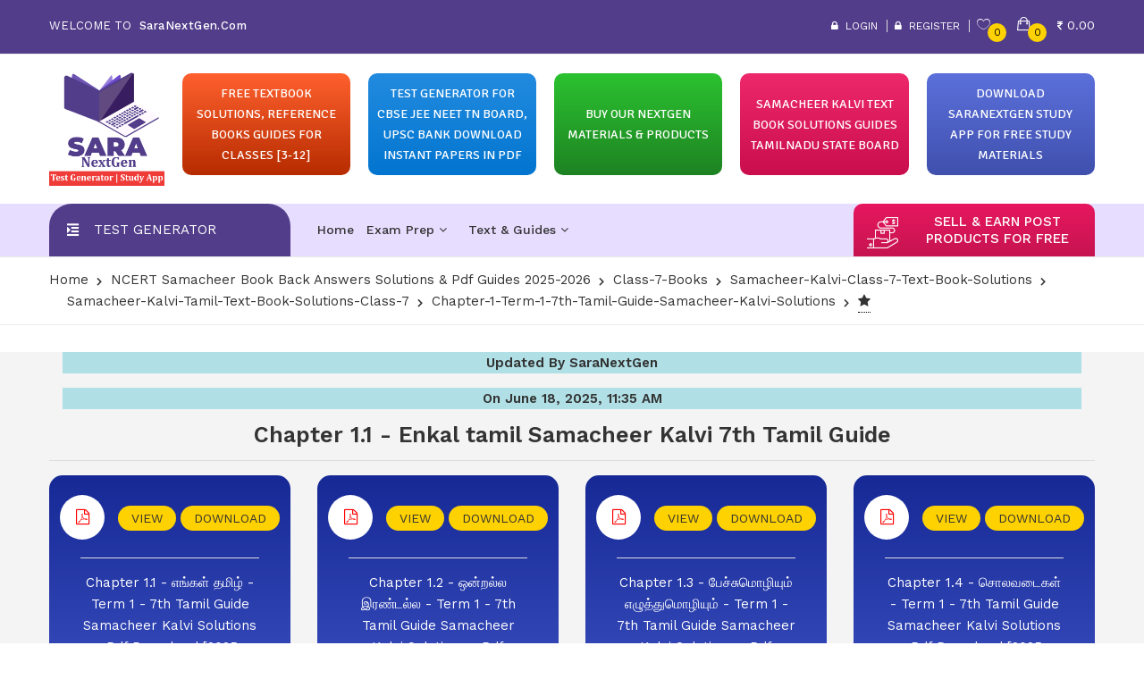

--- FILE ---
content_type: text/html; charset=UTF-8
request_url: https://www.saranextgen.com/freematerialpdf/Term+1+Chapter+1/5553/
body_size: 53354
content:
<!DOCTYPE html>
<html class="no-js" lang="en">
   <head>
      <meta charset="utf-8">
      <meta http-equiv="x-ua-compatible" content="ie=edge">
      <meta name="viewport" content="width=device-width, initial-scale=1.0, shrink-to-fit=no">
      <!-- Favicon -->
      <link rel="icon" type="image/x-icon" href="https://www.saranextgen.com/designs/assets/images/favicon.png">
      <meta name="robots" content="index, follow, max-snippet:-1, max-image-preview:large, max-video-preview:-1" />
          <!-- Primary Meta Tags -->
      <title>Chapter 1.1 - Enkal tamil Samacheer Kalvi 7th Tamil Guide </title>
            <meta name="description" content="Unlock insights into Enkal Tamil with Chapter 1.1 solutions in the Samacheer Kalvi 7th-grade Tamil guide. Delve into comprehensive explanations and practical insights to enhance your understanding of the Tamil language and literature.">
              
      <!-- Open Graph / Facebook -->
      <meta property="og:type" content="website">
      <meta property="og:title" content=" Chapter 1.1 - Enkal tamil Samacheer Kalvi 7th Tamil Guide ">
      <meta property="og:image" content="https://www.saranextgen.com/designs/assets/images/gsearch.png">
      <meta property="og:url" content="https://www.saranextgen.com/freematerialpdf/Term+1+Chapter+1/5553/">
      <!-- Twitter -->
      <meta property="twitter:card" content="summary_large_image">
      <meta property="twitter:url" content="https://www.saranextgen.com/freematerialpdf/Term+1+Chapter+1/5553/">
      <meta property="twitter:title" content=" Chapter 1.1 - Enkal tamil Samacheer Kalvi 7th Tamil Guide ">
      <meta property="twitter:image" content="https://www.saranextgen.com/designs/assets/images/gsearch.png">
      
      <link rel="canonical" href="https://www.saranextgen.com/freematerialpdf/Term+1+Chapter+1/5553/" />
      
      <script async src="https://pagead2.googlesyndication.com/pagead/js/adsbygoogle.js?client=ca-pub-7925770213183873"
     crossorigin="anonymous"></script>
     
     <script type="text/x-mathjax-config">
   MathJax.Hub.Config({
     tex2jax: {
       inlineMath: [ ['$','$'], ["\\(","\\)"] ],
       processEscapes: true
     }
   });
</script>

<script type="text/javascript" async
  src="https://cdnjs.cloudflare.com/ajax/libs/mathjax/2.6.1/MathJax.js?config=TeX-MML-AM_CHTML">
</script>
    
    <script type="application/ld+json">
    {
      "@context": "https://schema.org",
      "@type": "SoftwareApplication",
      "name": "Test Generator - CBSE JEE NEET | SaraNextGen",
      "operatingSystem": "ANDROID",
      "applicationCategory": "EducationalApplication",
      "aggregateRating": {
        "@type": "AggregateRating",
        "ratingValue": "4.2",
        "ratingCount": "5864"
      },
      "offers": {
        "@type": "Offer",
        "price": "0",
        "priceCurrency": "USD"
      }
    }
    </script>
    
   <script type="application/ld+json">
    {
      "@context": "https://schema.org/",
      "@type": "Quiz",
      "about": {
        "@type": "Thing",
        "name": "SaraNextGen - Test Generator CBSE JEE NEET Samacheer Kalvi"
      },
      "educationalAlignment": [
        {
          "@type": "AlignmentObject",
          "alignmentType": "educationalSubject",
          "targetName": "Study Materials Guides - SaraNextGen"
        }
      ],
      "hasPart": [
        {
          "@context": "https://schema.org/",
          "@type": "Question",
          "eduQuestionType": "Flashcard",
          "text": "SaraNextGen - Test Generator CBSE JEE NEET Samacheer Kalvi Guides",
          "acceptedAnswer": {
            "@type": "Answer",
            "text": "SaraNextGen Test generator is an online application to generate question papers and tests within minutes with your own name and logo. It has more than 5,00,000 questions in various categories from classes 6 to 12, JEE main, NEET UG, CUET, NDA, SSC CGL, NTSE, JSTSE, JNVST, ICSE and many other state boards."
          }
        },
        {
          "@context": "https://schema.org/",
          "@type": "Question",
          "eduQuestionType": "Flashcard",
          "text": "SaraNextGen - Test Generator CBSE JEE NEET Samacheer Kalvi Guides",
          "acceptedAnswer": {
            "@type": "Answer",
            "text": "SaraNextGen Test generator is an online application to generate question papers and tests within minutes with your own name and logo. It has more than 5,00,000 questions in various categories from classes 6 to 12, JEE main, NEET UG, CUET, NDA, SSC CGL, NTSE, JSTSE, JNVST, ICSE and many other state boards."
          }
        }
      ]
    }
    </script> 
    

    <script type="application/ld+json">
    {
      "@context": "https://schema.org",
      "@type": "NewsArticle",
      "headline": "Test Generator CBSE JEE NEET Samacheer Kalvi Guides - SaraNextGen",
      "image": [
        "https://www.saranextgen.com/designs/assets/images/gsearch1.png",
        "https://www.saranextgen.com/designs/assets/images/testg.png",
        "https://www.saranextgen.com/uploads/seller/6c920d00e382af7cd811c241d49ddeb2.png"
       ],
      "datePublished": "2024-10-05T08:00:00+08:00",
      "dateModified": "2025-02-11T09:20:00+08:00",
      "author": [{
          "@type": "Person",
          "name": "Madhu Sara",
          "url": "https://www.saranextgen.com/india/"
      }]
    }
    </script>
    
    <script type="application/ld+json">
    [{
      "@context": "https://schema.org",
      "@type": "BreadcrumbList",
      "itemListElement": [{
        "@type": "ListItem",
        "position": 1,
        "name": "Test Generator CBSE JEE NEET Samacheer Kalvi Guides - SaraNextGen",
        "item": "https://www.saranextgen.com/"
      },{
        "@type": "ListItem",
        "position": 2,
        "name": "Ncert Solutions Samacheer Kalvi Guides",
        "item": "https://www.saranextgen.com/freematerialsclass/"
      },{
        "@type": "ListItem",
        "position": 3,
        "name": "Samacheer Guides"
      }]
    },
    {
      "@context": "https://schema.org",
      "@type": "BreadcrumbList",
      "itemListElement": [{
        "@type": "ListItem",
        "position": 1,
        "name": "Free Text Book Solutions",
        "item": "https://www.saranextgen.com/samacheer-kalvi-guide-solutions"
      },{
        "@type": "ListItem",
        "position": 2,
        "name": "SaraNextGen"
      }]
    }]
    </script>
    
    <script type="application/ld+json">
    {
      "@context":"https://schema.org",
      "@type":"ItemList",
      "itemListElement":[
        {
          "@type":"ListItem",
          "position":1,
          "url":"https://www.saranextgen.com/"
        },
        {
          "@type":"ListItem",
          "position":2,
          "url":"https://www.saranextgen.com/freematerialsclass/"
        },
        {
          "@type":"ListItem",
          "position":3,
          "url":"https://www.saranextgen.com/samacheer-kalvi-guide-solutions"
        },
        {
          "@type":"ListItem",
          "position":4,
          "url":"https://www.saranextgen.com/freematerialchapter/Samacheer-kalvi-10th-maths-guide-text-book-solutions/669/"
        }
      ]
    }
    </script>
    
     <!-- Google tag (gtag.js) -->
<script async src="https://www.googletagmanager.com/gtag/js?id=G-L8EVSGD7NN"></script>
<script>
  window.dataLayer = window.dataLayer || [];
  function gtag(){dataLayer.push(arguments);}
  gtag('js', new Date());

  gtag('config', 'G-L8EVSGD7NN');
</script>
     
      <!-- CSS ============================================ -->
      <!-- Bootstrap CSS -->
      <link rel="stylesheet" href="https://www.saranextgen.com/designs/assets/css/vendor/bootstrap.min.css">
      <!-- Fontawesome -->
      <link rel="stylesheet" href="https://www.saranextgen.com/designs/assets/css/vendor/font-awesome.css">
      <!-- Fontawesome Star --> 
      <link rel="stylesheet" href="https://www.saranextgen.com/designs/assets/css/vendor/fontawesome-stars.css">
      <!-- Ion Icon -->
      <link rel="stylesheet" href="https://www.saranextgen.com/designs/assets/css/vendor/ion-fonts.css">
      <!-- Slick CSS -->
      <link rel="stylesheet" href="https://www.saranextgen.com/designs/assets/css/plugins/slick.css">
      <!-- Animation -->
      <link rel="stylesheet" href="https://www.saranextgen.com/designs/assets/css/plugins/animate.css">
      <!-- jQuery Ui -->
      <link rel="stylesheet" href="https://www.saranextgen.com/designs/assets/css/plugins/jquery-ui.min.css">
      <!-- Venobox.css -->
      <link rel="stylesheet" href="https://www.saranextgen.com/designs/assets/css/plugins/venobox.css">
      <!-- Nice Select -->
      <link rel="stylesheet" href="https://www.saranextgen.com/designs/assets/css/plugins/nice-select.css">
      <link rel="stylesheet" href="https://www.saranextgen.com/designs/assets/css/style.css">
      <!--<link rel="stylesheet" href="assets/css/style.min.css">-->
      <link rel="stylesheet" href="https://www.saranextgen.com/designs/assets/css/my-style.css">
      <link rel="stylesheet" href="https://cdnjs.cloudflare.com/ajax/libs/font-awesome/4.7.0/css/font-awesome.min.css">
      <link href="https://fonts.googleapis.com/css?family=Signika&display=swap" rel="stylesheet">
      <script src="https://ajax.googleapis.com/ajax/libs/jquery/3.3.1/jquery.min.js"></script>
      <script type="text/javascript"> 
         function search(x) 
         {
         
           if(x.length >= 3){
         
         $.post("https://www.saranextgen.com/maestro/search/",
           {
         
             key:x
            
           },
           function(data,status){
         
             $(".searchbot").show();
             
             var list=$.trim(data);
         
             $(".searchdata").html(list);
         
           });
         
         }
         else
         {
         
            $(".searchbot").hide();
              
         }
         
         }
         
      </script>
      <script>
         function fun(x)
         {
                
         	 $("#"+x).toggle();
         	 
         }
      </script>

<!-- Google tag (gtag.js) -->
<script async src="https://www.googletagmanager.com/gtag/js?id=G-5X40K13G4T"></script>
<script>
  window.dataLayer = window.dataLayer || [];
  function gtag(){dataLayer.push(arguments);}
  gtag('js', new Date());

  gtag('config', 'G-5X40K13G4T');
</script>

      <meta name="google-site-verification" content="51sAcCEjNAHuQTATd3mXIW48yUOCSaAEXYk_m_0mONM" />
       
 <script src="https://www.googleoptimize.com/optimize.js?id=OPT-W9PTB3W"></script> 

<link rel="manifest" href="/manifest.json">

   </head>
   <body class="template-color-1">
      <div class="main-wrapper">
      <!-- Begin Umino's Header Main Area -->
      <header class="header-main_area">
         <div class="header-top_area">
            <div class="container">
               <div class="row">
                  <div class="col-lg-3">
                     <div class="ht-left_area">
                        <div class="header-shipping_area">
                           <span>WELCOME TO <strong style="text-transform: initial;font-weight: 500;letter-spacing: 0.4px;"> SaraNextGen.Com </strong></span>
                        </div>
                     </div>
                  </div>
                  <div class="col-lg-5 d-none d-lg-block topmin">
                                       </div>
                  <div class="col-lg-4">
                     <div class="ht-right_area">
                        <div class="ht-menu">
                           <ul>
                                                            <li><a href="https://www.saranextgen.com/login/"><i class="fa fa-lock"
                                 aria-hidden="true"></i> &nbsp;Login</a></li>
                               <li><a href="https://www.saranextgen.com/register/"><i class="fa fa-lock" aria-hidden="true"></i> &nbsp;Register</a></li>  
                                 
                              <!--<li><a href="https://www.saranextgen.com/register/"><i class="fa fa-lock"
                                 aria-hidden="true"></i> &nbsp;Register</a></li>-->
                                                            <li>
                                 <div class="d-none d-lg-block">
                                    <div class="hm-minicart_area">
                                       <ul>
                                          <li>
                                             <a href="https://www.saranextgen.com/favorite">
                                                <div class="minicart-icon wishlist-icon">
                                                   <i class="ion-ios-heart-outline"></i>
                                                   <span class="item-count">0</span>
                                                </div>
                                             </a>
                                          </li>
                                          <li>
                                             <a href="https://www.saranextgen.com/cart">
    <div class="minicart-icon">
        <i class="ion-bag"></i>
        <span class="item-count">0</span>
    </div>
    <div class="minicart-title">
        <span class="item_total"> &nbsp;<i class="fa fa-inr"
                aria-hidden="true"></i>&nbsp;0.00</span>
    </div>
</a>
                                           </li>
                                       </ul>
                                    </div>
                                 </div>
                              </li>
                           </ul>
                        </div>
                     </div>
                  </div>
               </div>
            </div>
         </div>
         <div class="header-middle_area">

            <div class="container">
               <div class="row">
                  <div class="col-sm-12">
                     <table class="mobilemenutabl">
                        <tbody>
                           <tr>
                              <td class="wid1">  <a href="https://play.google.com/store/apps/details?id=com.sara.saranextgen">
                                 <img alt="SaraNextGen" src="https://www.saranextgen.com/designs/assets/images/menu/logo/1.png">
                                 </a>
                              </td>
                              <td style="text-align: right;">
                                 <a  class="hifdfde" onclick="fun('test1')" href="#">
                                 &nbsp; &nbsp; <i class="fa fa-search cartds"></i>
                                 </a> 
                              </td>
                              <td style="text-align: right;padding: 15px; padding-left: 0;">
                                 <a href="https://www.saranextgen.com/cart/">
                                 <i class="fa fa-shopping-cart cartds"></i><sup class="item-count cartdscnt">0</sup>
                                 </a>
                              </td>
                              <td class="wid3">
                                 <a href="#mobileMenu" class="mobile-menu_btn toolbar-btn color--white d-lg-none d-block">
                                    <div class="navspn"><i class="ion-navicon"></i></div>
                                 </a>
                              </td>
                           </tr>
                        </tbody>
                     </table>
                     <div class="mobsrchd webbi" id="test1" style="display:none;">
                                             </div>
                     <div class="topwidth20 mobhid">
                        <div class="topwidthlogo">
                           <div class="header-logo logotop">
                              <a href="https://www.saranextgen.com/">
                              <img alt="SaraNextGen" src="https://www.saranextgen.com/designs/assets/images/menu/logo/1.png">
                              </a>
                           </div>
                        </div>
                     </div>
                     <div class="topwidth80 mobhid">
					 <div class="topwidth">
                           <a href="https://www.saranextgen.com/freematerialsclass/">
                              <div class="hedbacks hedtopimg-5">
                                 <p style="color:#fff;">free textbook solutions, Reference Books Guides For Classes [3-12]</p>
                              </div>
                           </a>
                        </div>
						
                      
                        <div class="topwidth">
                           <a href="https://www.saranextgen.com/genratequestion/">
                              <div class="hedbacks hedtopimg-2">
                                 <p style="color:#fff;">Test Generator For CBSE JEE NEET TN Board, UPSC BANK Download Instant Papers in PDF</p>
                              </div>
                           </a>
                        </div>
						  <div class="topwidth">
                           <a href="https://www.saranextgen.com/buyoureducationalmaterialsproducts/">
                              <div class="hedbacks hedtopimg-1">
                                 <p style="color:#fff;">buy our  nextgen   materials & products</p>
                              </div>
                           </a>
                        </div>
                        <!--<div class="topwidth">
                           <a href="https://www.saranextgen.com/find_tutors/">
                              <div class="hedbacks hedtopimg-3">
                                 <p style="color:#fff;">FIND TUTORS / TRAINERS & INSTITUTIONS AROUND YOU</p>
                              </div>
                           </a>
                        </div>-->
                        
                     <div class="topwidth">
                           <a href="https://www.saranextgen.com/samacheer-kalvi-guide-solutions">
                              <div class="hedbacks hedtopimg-3">
                                 <p style="color:#fff;">SAMACHEER KALVI TEXT BOOK SOLUTIONS GUIDES Tamilnadu State Board</p>
                              </div>
                           </a>
                        </div>
                        
                        <div class="topwidth">
                           <!--<a href="https://www.saranextgen.com/scholarship/">-->
                               <a href="https://play.google.com/store/search?q=saranextgen">
                               
                              <div class="hedbacks hedtopimg-4">
                                 <p style="color:#fff;">Download SaraNextGen Study App For Free Study Materials
                                 </p>
                              </div>
                           </a>
                        </div>
                     </div>
                  </div>
               </div>
            </div>
         </div>
         <div class="header-bottom_area">
            <div class="container">
               <div class="row">
                  <div class="col-lg-3 col-md-12 col-sm-7">
                     <div class="category-menu category-menu-hidden">
                        <div class="category-heading">
                           <h2 class="https://www.saranextgen.com/buyoureducationalmaterialsproducts/"><span><a href="https://www.saranextgen.com/" style="text-decoration:none;color: white;">Test Generator
                             </a></span>
                           </h2>
                        </div>
                        <!--<div id="cate-toggle" class="category-menu-list" style="display: none;">
                           <ul>
                                                                                                                        <li>
                                 <a href="https://www.saranextgen.com/buyoureducationalmaterialsproducts?category=6">
                                 Exam Prep                                 </a>
                              </li>
                                                            <li>
                                 <a href="https://www.saranextgen.com/buyoureducationalmaterialsproducts?category=7">
                                 Text & Guides                                 </a>
                              </li>
                                                                                          <li class="rx-parent">
                                 <a class="rx-default">More Categories</a>
                                 <a class="rx-show">Collapse</a>
                              </li>
                           </ul>
                        </div>-->
                     </div>
                  </div>
                  <div class="col-lg-6 d-none d-lg-block position-static">
                     <div class="main-menu_area">
                        <nav class="main_nav">
                           <ul>
    <li>
        <a href="https://www.saranextgen.com/">Home</a>
    </li>
                <li class="dropdown-holder">
        <a href="https://www.saranextgen.com/buyoureducationalmaterialsproducts?category=6">
            Exam Prep            <i class="fa fa-angle-down" aria-hidden="true"></i>
        </a>
        <ul class="hm-dropdown">
                                                <li>
                <a href="https://www.saranextgen.com/buyoureducationalmaterialsproducts?subcategory=202">
                    Engineering & Medical Entrance                </a>
            </li>
                                </ul>
    </li>
        <li class="dropdown-holder">
        <a href="https://www.saranextgen.com/buyoureducationalmaterialsproducts?category=7">
            Text & Guides            <i class="fa fa-angle-down" aria-hidden="true"></i>
        </a>
        <ul class="hm-dropdown">
                                                <li>
                <a href="https://www.saranextgen.com/buyoureducationalmaterialsproducts?subcategory=23">
                    School Text Books & Guides                </a>
            </li>
                        <li>
                <a href="https://www.saranextgen.com/buyoureducationalmaterialsproducts?subcategory=205">
                    Foundation Course Books                </a>
            </li>
                                </ul>
    </li>
            <!-- <li>
        <a href="https://www.saranextgen.com/contactus">Contact Us</a>
    </li> -->
</ul>
                        </nav>
                     </div>
                  </div>
                  <div class="col-lg-3 d-none d-lg-block">
                     <div class="login-area text-center dvogjghd">
                        <table>
                           <tr>
                              <td class="ioconsell"><img alt="SaraNextGen" src="https://www.saranextgen.com/designs/buy4.png" class="sellproicon"></td>
                              <td><a href="https://www.saranextgen.com/sellpostyourproductsforfree" class="selbrtn" style="color: #fff !important;">sell & earn  post  products for free</a></td>
                           </tr>
                        </table>
                     </div>
                  </div>
               </div>
            </div>
         </div>
         <div class="header-bottom_area header-sticky stick">
            <div class="container">
               <div class="row">
                  <div class="col-lg-3 col-md-6 col-sm-7">
                     <div class="header-logo">
                        <a href="https://www.saranextgen.com/">
                        <img alt="SaraNextGen" src="https://www.saranextgen.com/designs/assets/images/menu/logo/1.png" alt="SaraNextGen">
                        </a>
                     </div>
                  </div>
                  <div class="col-xl-7 col-lg-7 d-none d-lg-block position-static">
                     <div class="main-menu_area">
                        <nav class="main_nav">
                           <ul>
    <li>
        <a href="https://www.saranextgen.com/">Home</a>
    </li>
                <li class="dropdown-holder">
        <a href="https://www.saranextgen.com/buyoureducationalmaterialsproducts?category=6">
            Exam Prep            <i class="fa fa-angle-down" aria-hidden="true"></i>
        </a>
        <ul class="hm-dropdown">
                                                <li>
                <a href="https://www.saranextgen.com/buyoureducationalmaterialsproducts?subcategory=202">
                    Engineering & Medical Entrance                </a>
            </li>
                                </ul>
    </li>
        <li class="dropdown-holder">
        <a href="https://www.saranextgen.com/buyoureducationalmaterialsproducts?category=7">
            Text & Guides            <i class="fa fa-angle-down" aria-hidden="true"></i>
        </a>
        <ul class="hm-dropdown">
                                                <li>
                <a href="https://www.saranextgen.com/buyoureducationalmaterialsproducts?subcategory=23">
                    School Text Books & Guides                </a>
            </li>
                        <li>
                <a href="https://www.saranextgen.com/buyoureducationalmaterialsproducts?subcategory=205">
                    Foundation Course Books                </a>
            </li>
                                </ul>
    </li>
            <!-- <li>
        <a href="https://www.saranextgen.com/contactus">Contact Us</a>
    </li> -->
</ul>
                        </nav>
                     </div>
                  </div>
                  <div class="col-xl-2 col-lg-3 d-none d-lg-block">
                     <div class="hm-minicart_area">
                        <ul class="clrdde">
                           <li>
                              <a href="https://www.saranextgen.com/cart">
                                 <div class="minicart-icon wishlist-icon">
                                    <i class="ion-ios-heart-outline" style="color:#000"></i>
                                    <span class="item-count">0</span>
                                 </div>
                              </a>
                           </li>
                           <li>
                              <a href="https://www.saranextgen.com/cart">
    <div class="minicart-icon">
        <i class="ion-bag"></i>
        <span class="item-count">0</span>
    </div>
    <div class="minicart-title">
        <span class="item_total"> &nbsp;<i class="fa fa-inr"
                aria-hidden="true"></i>&nbsp;0.00</span>
    </div>
</a>
                            </li>
                        </ul>
                     </div>
                  </div>
                  <div class="col-md-6 col-sm-5 d-block d-lg-none">
                     <div class="mobile-menu_area">
                        <ul>
                           <li class="minicart-area">
                              <a href="https://www.saranextgen.com/cart"><i class="fa fa-shopping-cart"></i><span class="item-count">0</span></a>
                           </li>
                           <li>
                              <a href="#mobileMenu" class="mobile-menu_btn toolbar-btn color--white d-lg-none d-block monff">
                              <i class="ion-navicon"></i>
                              </a>
                           </li>
                        </ul>
                     </div>
                  </div>
               </div>
            </div>
         </div>
         <div class="mobile-menu_wrapper" id="mobileMenu">
            <div class="offcanvas-menu-inner">
               <div class="container">
                  <a href="#" class="btn-close"><i class="ion-android-close"></i></a>
                  <nav class="offcanvas-navigation">
                     <ul class="mobile-menu">
                        <br>
                        <br>
                                                                                                <li class="menu-item-has-children active">
                           <a href="https://www.saranextgen.com/"><span
                              class="mm-text">HOME</span></a>
                        </li>
                                                <li class="menu-item-has-children active">
                           <a href="https://www.saranextgen.com/login/"><span
                              class="mm-text">SIGN UP / LOGIN AS USER</span></a>
                        </li>
                                                <li class="menu-item-has-children active">
                           <a href="https://www.saranextgen.com/sellpostyourproductsforfree/"><span
                              class="mm-text">SIGN UP / LOGIN AS SELLER</span></a>
                        </li>
                        <li class="menu-item-has-children active">
                           <a href="https://www.saranextgen.com/scholarship/"><span
                              class="mm-text">SIGN UP / LOGIN AS INSTITUTE ADMIN</span></a>
                        </li>
                        <li class="menu-item-has-children active">
                           <a href="https://www.saranextgen.com/find_tutors/"><span
                              class="mm-text">SIGN UP / LOGIN AS TUTOR TRAINER</span></a>
                        </li>
                        <!--                                                                                 <li class="menu-item-has-children active">
                              <a href="https://www.saranextgen.com/buyoureducationalmaterialsproducts?category=6"><span
                                 class="mm-text"> Exam Prep</span></a>
                           </li>
                                                      <li class="menu-item-has-children active">
                              <a href="https://www.saranextgen.com/buyoureducationalmaterialsproducts?category=7"><span
                                 class="mm-text"> Text & Guides</span></a>
                           </li>
                                                      -->
                        <br>
                        <li><a href="#"><span class="mm-text accounthed">MORE</span></a></li>
                        <li class="menu-item-has-children active">
                           <a href="https://www.saranextgen.com/freematerialsclass/"><span
                              class="mm-text">FREE EDUCATIONAL SUPPORT MATERIAL</span></a>
                        </li>
                        <!-- <li class="menu-item-has-children active">
                           <a href="https://www.saranextgen.com/maestro/freematerialsyllabus/CAREER+COURSES+AFTER+12TH+AND+ABOVE/4/"><span
                              class="mm-text">CAREER COURSES AFTER 12TH AND ABOVE</span></a>
                           </li> -->
                        <li class="menu-item-has-children active">
                           <a href="https://www.saranextgen.com/maestro/freematerialsyllabus/CAREER+INFO+OF+ALL+SELECTOR/24/"><span
                              class="mm-text">CAREER INFO OF ALL SELECTOR</span></a>
                        </li>
                        <li class="menu-item-has-children active">
                           <a href="https://www.saranextgen.com/maestro/freematerialsubject/Careers+%26+Courses+After+12/68/"><span
                              class="mm-text">CAREERS & COURSES AFTER 12</span></a>
                        </li>
                        <!--                           <li>
                              <a href="https://www.saranextgen.com/register/">
                              <span class="mm-text">REGISTER</span>
                              </a>
                           </li>
                           <li>
                              <a href="https://www.saranextgen.com/login/">
                              <span class="mm-text">LOGIN</span>
                              </a>
                           </li>
                           -->
                        <br> <br>
                     </ul>
                  </nav>
               </div>
            </div>
         </div>
                     
      </header>
      <!-- Umino's Header Main Area End Here --><script type="text/x-mathjax-config">
   MathJax.Hub.Config({
     tex2jax: {
       inlineMath: [ ['$','$'], ["\\(","\\)"] ],
       processEscapes: true
     }
   });
</script>

<script type="text/javascript" async
  src="https://cdnjs.cloudflare.com/ajax/libs/mathjax/2.6.1/MathJax.js?config=TeX-MML-AM_CHTML">
</script>

<!-- Begin Umino's Breadcrumb Area -->
<div class="breadcrumb-area mobhid" style="background-color: white;">
   <div class="container">
      <div class="breadcrumb-content">
          
         <ul>
            <li><a href="https://www.saranextgen.com/">Home</a></li>
            <li><a href="https://www.saranextgen.com/freematerialsclass/">NCERT Samacheer Book Back Answers Solutions & Pdf Guides 2025-2026  </a></li>
            <li><a href="https://www.saranextgen.com/maestro/freematerialsyllabus/Class-7-Books/5/">Class-7-Books</a></li>
            <li><a href="https://www.saranextgen.com/maestro/freematerialsubject/Samacheer-Kalvi-Class-7-Text-Book-Solutions/99/">Samacheer-Kalvi-Class-7-Text-Book-Solutions</a></li>
            <li><a href="https://www.saranextgen.com/maestro/freematerialchapter/Samacheer-kalvi-Tamil-text-book-solutions-class-7/683/">Samacheer-kalvi-Tamil-text-book-solutions-class-7</a></li>
            <li class="active">Chapter-1-Term-1-7th-Tamil-Guide-Samacheer-Kalvi-Solutions</li>
            <li>
               <div class="tooltip3"><i class="fa fa-star" aria-hidden="true"></i>
                  <span class="tooltiptext">NCERT Solutions Samacheer Kalvi Book Back Answers Solutions & Guides 2025-2026 </span>
               </div>
            </li>
         </ul>
      </div>
   </div>
</div>
<!-- Umino's Breadcrumb Area End Here -->
<div class="umino-banner_area mystcls graybac">
    <div class="seo-friendly-bg" style="background-color: #f4f4f4;">
   <div class="container">
                 <div class="col-lg-12"><b><p style="background-color:powderblue;text-align: center;">Updated By SaraNextGen</p></b></div>
             <div class="col-lg-12"><b><p style="background-color:powderblue;text-align: center;">On June 18, 2025, 11:35 AM</p></b></div>
      <div class="row">
         <div class="col-lg-12 txtritfe displ">
            <a href="https://www.saranextgen.com/"><button>Back to Main Page</button></a>
         </div>
         
         <div class="col-md-12"> <a href="https://www.saranextgen.com/freematerialpdf/Term+1+Chapter+1/5553/"><h1 style="text-align: center; font-size: 25px;"><b>Chapter 1.1 - Enkal tamil Samacheer Kalvi 7th Tamil Guide<hr></b></h1></a></div>
         
                  <div class="col-md-3">
             
            <div  class="slctbok skn10" style="height: auto;">
              
               <button class="std"><i class="fa fa-file-pdf-o" style="font-size:18px;color:red"></i></button>   
               
               <a href="https://www.saranextgen.com/freematerialpdf/pdfviewver/5553/View/8109/" title="Chapter 1.1 - எங்கள் தமிழ் - Term 1 - 7th Tamil Guide Samacheer Kalvi Solutions" target=_blank class="btnclssd">VIEW</a>
              
              <a href="https://play.google.com/store/apps/details?id=com.sara.saranextgen" title="Chapter 1.1 - எங்கள் தமிழ் - Term 1 - 7th Tamil Guide Samacheer Kalvi Solutions" target=_blank class="btnclssd">DOWNLOAD</a>
               
               <div style="font-size: 15px; margin-bottom: 16px;">Chapter 1.1 - எங்கள் தமிழ் - Term 1 - 7th Tamil Guide Samacheer Kalvi Solutions - Pdf Download [2025-2026]</div> 
            </div>
         </div>
                  <div class="col-md-3">
             
            <div  class="slctbok skn10" style="height: auto;">
              
               <button class="std"><i class="fa fa-file-pdf-o" style="font-size:18px;color:red"></i></button>   
               
               <a href="https://www.saranextgen.com/freematerialpdf/pdfviewver/5553/View/8110/" title="Chapter 1.2 - ஒன்றல்ல இரண்டல்ல - Term 1 - 7th Tamil Guide Samacheer Kalvi Solutions" target=_blank class="btnclssd">VIEW</a>
              
              <a href="https://play.google.com/store/apps/details?id=com.sara.saranextgen" title="Chapter 1.2 - ஒன்றல்ல இரண்டல்ல - Term 1 - 7th Tamil Guide Samacheer Kalvi Solutions" target=_blank class="btnclssd">DOWNLOAD</a>
               
               <div style="font-size: 15px; margin-bottom: 16px;">Chapter 1.2 - ஒன்றல்ல இரண்டல்ல - Term 1 - 7th Tamil Guide Samacheer Kalvi Solutions - Pdf Download [2025-2026]</div> 
            </div>
         </div>
                  <div class="col-md-3">
             
            <div  class="slctbok skn10" style="height: auto;">
              
               <button class="std"><i class="fa fa-file-pdf-o" style="font-size:18px;color:red"></i></button>   
               
               <a href="https://www.saranextgen.com/freematerialpdf/pdfviewver/5553/View/8111/" title="Chapter 1.3 - பேச்சுமொழியும் எழுத்துமொழியும் - Term 1 - 7th Tamil Guide Samacheer Kalvi Solutions" target=_blank class="btnclssd">VIEW</a>
              
              <a href="https://play.google.com/store/apps/details?id=com.sara.saranextgen" title="Chapter 1.3 - பேச்சுமொழியும் எழுத்துமொழியும் - Term 1 - 7th Tamil Guide Samacheer Kalvi Solutions" target=_blank class="btnclssd">DOWNLOAD</a>
               
               <div style="font-size: 15px; margin-bottom: 16px;">Chapter 1.3 - பேச்சுமொழியும் எழுத்துமொழியும் - Term 1 - 7th Tamil Guide Samacheer Kalvi Solutions - Pdf Download [2025-2026]</div> 
            </div>
         </div>
                  <div class="col-md-3">
             
            <div  class="slctbok skn10" style="height: auto;">
              
               <button class="std"><i class="fa fa-file-pdf-o" style="font-size:18px;color:red"></i></button>   
               
               <a href="https://www.saranextgen.com/freematerialpdf/pdfviewver/5553/View/8112/" title="Chapter 1.4 - சொலவடைகள் - Term 1 - 7th Tamil Guide Samacheer Kalvi Solutions" target=_blank class="btnclssd">VIEW</a>
              
              <a href="https://play.google.com/store/apps/details?id=com.sara.saranextgen" title="Chapter 1.4 - சொலவடைகள் - Term 1 - 7th Tamil Guide Samacheer Kalvi Solutions" target=_blank class="btnclssd">DOWNLOAD</a>
               
               <div style="font-size: 15px; margin-bottom: 16px;">Chapter 1.4 - சொலவடைகள் - Term 1 - 7th Tamil Guide Samacheer Kalvi Solutions - Pdf Download [2025-2026]</div> 
            </div>
         </div>
                  <div class="col-md-3">
             
            <div  class="slctbok skn10" style="height: auto;">
              
               <button class="std"><i class="fa fa-file-pdf-o" style="font-size:18px;color:red"></i></button>   
               
               <a href="https://www.saranextgen.com/freematerialpdf/pdfviewver/5553/View/8113/" title="Chapter 1.5 - குற்றியலுகரம், குற்றியலிகரம் - Term 1 - 7th Tamil Guide Samacheer Kalvi Solutions" target=_blank class="btnclssd">VIEW</a>
              
              <a href="https://play.google.com/store/apps/details?id=com.sara.saranextgen" title="Chapter 1.5 - குற்றியலுகரம், குற்றியலிகரம் - Term 1 - 7th Tamil Guide Samacheer Kalvi Solutions" target=_blank class="btnclssd">DOWNLOAD</a>
               
               <div style="font-size: 15px; margin-bottom: 16px;">Chapter 1.5 - குற்றியலுகரம், குற்றியலிகரம் - Term 1 - 7th Tamil Guide Samacheer Kalvi Solutions - Pdf Download [2025-2026]</div> 
            </div>
         </div>
               </div>
         <div class="col-lg-12">
             <div class="row acordtitgap">
          <h2 style="font-size: 25px;background-color: SlateBlue;color:white;height: auto;">Chapter 1.5 - குற்றியலுகரம், குற்றியலிகரம் - Term 1 - 7th Tamil Guide Samacheer Kalvi Solutions - SaraNextGen [2025-2026]</h2></div>
            
                        <div class="panel-group listdescription" id="accordion">
                
                              <div class="panel panel-default">
                  <a data-toggle="collapse" data-parent="#accordion" href="#collapse15748">
                      
                     <div class="panel-heading acordtit">
                        <h2 class="panel-title dfdfre" style="font-size:20px;text-align: left; height:auto;">
                            
                           <u><a href="https://www.saranextgen.com/help/460/26r/chapter-1-1-enkal-tamil-chapter-1-5-term-1-7th-tamil-guide-samacheer-kalvi-solutions"target="_blank">
                               <b>Chapter 1.1 - Enkal tamil - Chapter 1.1 - Enkal tamil Samacheer Kalvi 7th Tamil Guide&nbsp;</b></a>
                        </h2>
                     </div>
                  </a></u>
                  <!--<div id="collapse15748" class="panel-collapse collapse in" style="overflow: scroll;">
                     <div class="panel-body bodydisc sdsde">
                        <p> <h1>Samacheer Kalvi 7th Tamil Guide Chapter 1.1 எங்கள் தமிழ்</h1>

<h2>Detailed Solutions Of Samacheer Kalvi 7th Tamil Guide Chapter 1.1 எங்கள் தமிழ்</h2>

<p><strong>Question 1.</strong><br />
&ldquo;எங்கள் தமிழ்&rdquo; &ndash; பாடலை இசையுடன் பாடி மகிழ்க.<br />
<strong>Answer:</strong><br />
அருள்நெறி அறிவைத் தரலாகும்<br />
அதுவே தமிழன் குரலாகும்<br />
பொருள்பெற யாரையும் புகழாது<br />
போற்றா தாரையும் இகழாது<br />
கொல்லா விரதம் குறியாகக்<br />
கொள்கை பொய்யா நெறியாக<br />
எல்லா மனிதரும் இன்புறவே<br />
என்றும் இசைந்திடும் அன்பறமே<br />
அன்பும் அறமும் ஊக்கிவிடும்<br />
அச்சம் என்பதைப் போக்கிவிடும்<br />
இன்பம் பொழிகிற வானொலியாம்<br />
எங்கள் தமிழெனும் தேன்மொழியாம் &ndash; நாமக்கல் கவிஞர் வெ. இராமலிங்கனார்</p>

<p><strong>Question 2.</strong><br />
பின்வரும் நாமக்கல் கவிஞர் பாடலைப் படித்துச் சுவைக்க.<br />
<strong>Answer:</strong><br />
கத்தி யின்றி ரத்த மின்றி<br />
யுத்த மொன்று வருகுது<br />
சத்தியத்தின் நித்தி யத்தை<br />
நம்பும் யாரும் சேருவீர்!&hellip; (கத்தியின்றி &hellip;)<br />
கண்ட தில்லை கேட்ட தில்லை<br />
சண்டை யிந்த மாதிரி<br />
பண்டு செய்த புண்ணி யந்தான்<br />
பலித்த தேநாம் பார்த்திட&hellip; (கத்தியின்றி&hellip;.)</p>

<p><strong>பாடநூல்</strong><strong> </strong><strong>மதிப்பீட்டு</strong><strong> </strong><strong>வினா</strong></p>

<p><strong>சரியான</strong><strong> </strong><strong>விடையைத்</strong><strong> </strong><strong>தேர்ந்தெடுத்து</strong><strong> </strong><strong>எழுதுக</strong><strong>.</strong></p>

<p><strong>Question 1.</strong><br />
&lsquo;நெறி&rsquo; என்னும் சொல்லின் பொருள் &hellip;&hellip;&hellip;&hellip;&hellip;&hellip;&hellip;..<br />
அ) வழி<br />
ஆ) குறிக்கோள்<br />
இ) கொள்கை<br />
ஈ) அறம்<br />
<strong>Answer:</strong><br />
அ) வழி</p>

<p><strong>Question 2.</strong><br />
&lsquo;குரலாகும்&rsquo; என்னும் சொல்லைப் பிரித்து எழுதக் கிடைப்பது &hellip;&hellip;&hellip;&hellip;&hellip;&hellip;<br />
அ) குரல் + யாகும்<br />
ஆ) குரல் + ஆகும்<br />
இ) குர + லாகும்<br />
ஈ) குர + ஆகும்<br />
<strong>Answer:</strong><br />
ஆ) குரல் + ஆகும்</p>

<p><strong>Question 3.</strong><br />
வான் + ஒலி என்பதனைச் சேர்த்தெழுதக் கிடைக்கும் சொல் &hellip;&hellip;&hellip;&hellip;&hellip;&hellip;..<br />
அ) வான்ஒலி<br />
ஆ) வானொலி<br />
இ) வாவொலி<br />
ஈ) வானலி<br />
<strong>Answer:</strong><br />
ஆ) வானொலி</p>

<p><strong>நயம்</strong><strong> </strong><strong>அறிக</strong></p>

<p>1. &lsquo;எங்கள் தமிழ்&rsquo; பாடலில் முதல் எழுத்து ஒன்று போல் வரும் மோனைச் சொற்களை எடுத்து எழுதுக.<br />
(எ.கா.)<br />
<u>அ</u>ருள்நெறி &ndash;&nbsp;<u>கொ</u>ல்லா &ndash;&nbsp;<u>எ</u>ல்லா<br />
<u>அ</u>துவே &ndash;&nbsp;<u>கொ</u>ள்கை &ndash;&nbsp;<u>எ</u>ன்றும்</p>

<p>2. &lsquo;எங்கள் தமிழ்&rsquo; பாடலில் இரண்டாம் எழுத்து ஒன்று போல் வரும் எதுகைச் சொற்களை எடுத்து எழுதுக.<br />
(எ.கா.)<br />
அ<u>ரு</u>ள் &ndash; கொ<u>ல்</u>லா &ndash; அ<u>ன்</u>பும்<br />
பொ<u>ரு</u>ள் &ndash; எ<u>ல்</u>லா &ndash; இ<u>ன்</u>பம்</p>

<p>3. &lsquo;எங்கள் தமிழ்&rsquo; பாடலில் இறுதி எழுத்து ஒன்று போல் வரும் இயைபுச் சொற்களை எடுத்து எழுதுக.<br />
(எ.கா.)<br />
த<u>ரலாகும்</u>&nbsp;&ndash; பு<u>கழாது</u>&nbsp;&ndash; ஊ<u>க்கிவிடும்</u><br />
கு<u>ரலாகும்</u>&nbsp;&ndash; இ<u>கழாது</u>&nbsp;&ndash; போ<u>க்கிவிடும்</u></p>

<p><strong>குறு</strong><strong> </strong><strong>வினா</strong></p>

<p><strong>Question 1.</strong><br />
தமிழ் மொழியின் பண்புகளாக நாமக்கல் கவிஞர் கூறுவன யாவை?<br />
<strong>Answer:</strong><br />
(i) நம் தாய்மொழி தமிழ், அருள் வழிகள் நிரம்பிய அறிவைத் தரும்</p>

<p>(ii) கொல்லாமையைக் குறிக்கோளாகவும் பொய்யாமையைக் கொள்கையாகவும் கொண்டு, எல்லா மனிதர்களும் இன்புற்று வாழ அன்பும் அறமும் உதவும்.</p>

<p>(iii) நம் தமிழ்மொழி அனைவரிடமும் அன்பு மற்றும் அறத்தைத் தூண்டும். அஃது அச்சத்தைப் போக்கி இன்பம் தரும்.</p>

<p><strong>Question 2.</strong><br />
தமிழ்மொழியைக் கற்றவரின் இயல்புகளை எழுதுக.<br />
<strong>Answer:</strong><br />
(i) தமிழ்மொழியைக் கற்றோர், பொருள் (செல்வம்) பெறுவதற்காக யாரையும் புகழ்ந்து பேசமாட்டார்.</p>

<p>(ii) தம்மைப் போற்றாதவரையும் இகழ்ந்து பேசமாட்டார்.</p>

<p><strong>சிறு</strong><strong> </strong><strong>வினா</strong></p>

<p><strong>Question 1.</strong><br />
எங்கள் தமிழ் பாடலில் நாமக்கல் கவிஞர் கூறும் கருத்துகளைத் தொகுத்து எழுதுக.<br />
<strong>Answer:</strong><br />
(i) நம் தாய்மொழி தமிழ், அருள் வழிகள் நிரம்பிய அறிவைத் தருகின்றது. அதுவே தமிழ் மக்களின் குரலாகவும் விளங்குகிறது.</p>

<p>(ii) தமிழ்மொழியைக் கற்றோர், பொருள் பெறுவதற்காக யாரையும் புகழ்ந்து பேசமாட்டார். தம்மைப் போற்றாதவரையும் இகழ்ந்து பேசமாட்டார்.</p>

<p>(iii) கொல்லாமையைக் குறிக்கோளாகவும் பொய்யாமையைக் கொள்கையாகவும் கொண்டு, எல்லா மனிதர்களும் இன்புற்று வாழ அன்பும் அறமும் உதவும்.</p>

<p>(iv) நம் தமிழ்மொழி அனைவரிடமும் அன்பு மற்றும் அறத்தைத் தூண்டும். அஃது அச்சத்தைப் போக்கி இன்பம் தரும். எங்கள் தமிழ்மொழி தேன் போன்ற மொழியாகும்.</p>

<p><strong>சிந்தனை</strong><strong> </strong><strong>வினா</strong></p>

<p><strong>Question 1.</strong><br />
கவிஞர் தமிழை ஏன் தேனுடன் ஒப்பிடுகிறார்?<br />
<strong>Answer:</strong><br />
தேன் இனிமையானது; தூய்மையானது; சுவைமிக்கது; இன்பம் கொடுப்பது. அதைப் போல இனிமையானது, தூய்மையானது, சுவைமிக்கது, இன்பம் கொடுப்பது தமிழ். எனவே கவிஞர் தமிழைத் தேனுடன் ஒப்பிடுகிறார்.</p>

<p><strong>கூடுதல்</strong><strong> </strong><strong>வினா</strong></p>

<p><strong>சரியான</strong><strong> </strong><strong>விடையைத்</strong><strong> </strong><strong>தேர்ந்தெடுத்து</strong><strong> </strong><strong>எழுதுக</strong><strong>.</strong></p>

<p><strong>Question 1.</strong><br />
பொருத்துக.<br />
1. விரதம் &ndash; அ) வழி<br />
2. நெறி &ndash; ஆ) நோன்பு<br />
3. குறி &ndash; இ) தருகின்ற<br />
4. பொழிகிற &ndash; ஈ) குறிக்கோள்</p>

<p>அ) 1-ஆ 2-அ 3-ஈ 4-இ<br />
ஆ) 1-இ 2-அ 3-ஈ 4-ஆ<br />
இ) 1-ஆ 2-ஈ 3-ஆ 4-இ<br />
ஈ) 1-ஈ 2- அ 3-ஆ 4-இ<br />
<strong>Answer:</strong><br />
அ) 1-ஆ 2-அ 3-ஈ 4-இ</p>

<p><strong>Question 2.</strong><br />
நாமக்கல் கவிஞர் என்றழைக்கப்படுபவர்<br />
அ) பாரதியார்<br />
ஆ) பாரதிதாசன்<br />
இ) வெ.இராமலிங்கனார்<br />
ஈ) கவிமணி<br />
<strong>Answer:</strong><br />
இ) வெ.இராமலிங்கனார்</p>

<p><strong>Question 3.</strong><br />
காந்தியக் கவிஞர் என்றழைக்கப்படுபவர்<br />
அ) பாரதியார்<br />
ஆ) பாரதிதாசன்<br />
இ) வெ.இராமலிங்கனார்<br />
ஈ) கவிமணி<br />
<strong>Answer:</strong><br />
இ) வெ.இராமலிங்கனார்</p>

<p><strong>Question 4.</strong><br />
நாமக்கல் கவிஞர் படைப்புகள் அல்லாத ஒன்று<br />
அ) மலைக்கள்ளன்<br />
ஆ) என்கதை<br />
இ) சங்கொலி<br />
ஈ) காந்திபுராணம்<br />
<strong>Answer:</strong><br />
ஈ) காந்திபுராணம்</p>

<p><strong>Question 5.</strong><br />
&ldquo;அருள்நெறி அறிவைத் தரலாகும்<br />
அதுவே தமிழன் குரலாகும்&rdquo; என்று பாடியவர்<br />
அ) பாரதியார்<br />
ஆ) பாரதிதாசன்<br />
இ) வெ.இராமலிங்கனார்<br />
ஈ) கவிமணி<br />
<strong>Answer:</strong><br />
இ) வெ.இராமலிங்கனார்</p>

<p><strong>Question 6.</strong><br />
&ldquo;பொருள்பெற யாரையும் புகழாது<br />
போற்றாதாரையும் இகழாது&rdquo; &ndash; இவ்வடிகளில் அமைந்த முரண் சொற்கள்<br />
அ) பொருள் &ndash; போற்றா<br />
ஆ) யாரையம் &ndash; தாரையும்<br />
இ) பொருள் &ndash; பெற<br />
ஈ) புகழாது &ndash; இகழாது<br />
<strong>Answer:</strong><br />
ஈ) புகழாது &ndash; இகழாது</p>

<p><strong>Question 7.</strong><br />
&ldquo;கொல்லா விரதம் குறியாகக்<br />
கொள்கை பொய்யா நெறியாக&rdquo; &ndash; இவ்வடிகளில் &lsquo;நோன்பு&rsquo; என்னும் பொருள் தரும் சொல் எது?<br />
அ) கொல்லா<br />
ஆ) விரதம்<br />
இ) குறி<br />
ஈ) நெறி<br />
<strong>Answer:</strong><br />
ஆ) விரதம்</p>

<p><strong>Question 8.</strong><br />
&ldquo;கத்தியின்றி இரத்த மின்றி<br />
யுத்தமொன்று வருகுது&rdquo; &ndash; இவ்வடிகளைப் பாடியவர்<br />
அ) வெ.இராமலிங்கனார்<br />
ஆ) பாரதிதாசன்<br />
இ) கவிமணி<br />
ஈ) பாரதியார்<br />
<strong>Answer:</strong><br />
அ) வெ.இராமலிங்கனார்</p>

<p><strong>கோடிட்ட</strong><strong> </strong><strong>இடங்களை</strong><strong> </strong><strong>நிரப்புக</strong></p>

<p>1. தமிகத்தின் முதல் அரசவைக் கவிஞர் &hellip;&hellip;&hellip;&hellip;&hellip;.<br />
2. உலகமொழிகளில் தொன்மையானது &hellip;&hellip;&hellip;&hellip;&hellip;&hellip;&hellip;.<br />
3. &lsquo;எங்கள் தமிழ்&rsquo; என்னும் தலைப்பில் கவிதை இடம்பெறும் நூல் &hellip;&hellip;&hellip;&hellip;&hellip;&hellip;&hellip;&hellip;<br />
4. மலைக் கள்ளன் , சங்கொலி , என் கதை என்னும் நூல்களை எழுதியவர் &hellip;&hellip;&hellip;&hellip;&hellip;&hellip;&hellip;..<br />
5. வெ.இராமலிங்கனாரை &hellip;&hellip;&hellip;&hellip;&hellip;&hellip;.. என்றும் அழைப்பர் &hellip;&hellip;&hellip;&hellip;&hellip;&hellip;&hellip;<br />
6. நம் அனைவரிடமும் அன்பு மற்றும் அறத்தைத் தூண்டும். &hellip;&hellip;&hellip;&hellip;&hellip;&hellip;&hellip;..<br />
7. எங்கள் தமிழ்மொழி &hellip;&hellip;&hellip;&hellip;&hellip;&hellip;.போன்ற மொழியாகும்<br />
8. விடுபட்ட சீர்களை நிரப்புக.<br />
&hellip;&hellip;&hellip;&hellip;&hellip; அறிவைத் தரலாகும்.<br />
அதுவே_ &hellip;&hellip;&hellip;&hellip;.. குரலாகும்<br />
<strong>Answer:</strong><br />
1. கவிஞர் வெ.இராமலிங்கனார்.<br />
2. தமிழ்மொழி<br />
3. நாமக்கல் கவிஞர் பாடல்கள்<br />
4. கவிஞர் வெ.இராமலிங்கனார் .<br />
5. நாமக்கல் கவிஞர்<br />
6. தமிழ்மொழி<br />
7. தேன்<br />
8. அருள்நெறி, தமிழன்</p>

<p><strong>குறு</strong><strong> </strong><strong>வினா</strong></p>

<p><strong>Question 1.</strong><br />
நாமக்கல் கவிஞர், &lsquo;காந்தியக் கவிஞர்&rsquo; என அழைக்கக் காரணம் யாது?<br />
<strong>Answer:</strong><br />
காந்தியடிகளின் கொள்கைகளால் ஈர்க்கப்பட்டுக் காந்தியத்தைப் பின்பற்றியதால் நாமக்கல் கவிஞர், &lsquo;காந்தியக் கவிஞர்&rsquo; என அழைக்கப்படுகிறார்.</p>

<p><strong>Question 2.</strong><br />
நாமக்கல் கவிஞரின் பன்முகத் தன்மையினை எழுதுக.<br />
<strong>Answer:</strong></p>

<ol>
	<li>தமிழறிஞர்</li>
	<li>கவிஞர்</li>
	<li>விடுதலைப் போரட்ட வீரர்</li>
</ol>

<p><strong>Question 3.</strong><br />
நாமக்கல் கவிஞரின் படைப்புகள் சிலவற்றைக் கூறுக.<br />
<strong>Answer:</strong></p>

<ol>
	<li>மலைக்கள்ளன்</li>
	<li>சங்கொலி</li>
	<li>என் கதை</li>
	<li>நாமக்கல் கவிஞர் பாடல்கள்</li>
</ol>

<p><strong>சிறு</strong><strong> </strong><strong>வினா</strong></p>

<p><strong>Question 1.</strong><br />
தமிழின் சிறப்புகள் சிலவற்றை எழுதுக.<br />
<strong>Answer:</strong></p>

<ol>
	<li>உலக மொழிகளில் தொன்மையானது தமிழ்மொழி.</li>
	<li>மென்மையும் இனிமையும் வளமையும் உடையது.</li>
	<li>வாழ்வுக்குத் தேவையான அன்பையும் அறத்தையும் கூறுவது.</li>
	<li>காலச்சூழலுக்கு ஏற்ப மாற்றங்களை ஏற்று, என்றும் இளமையோடு திகழ்கிறது.</li>
</ol>

<p><strong>Question 2.</strong><br />
நாமக்கல் கவிஞர் வெ. இராமலிங்கனார் &ndash; குறிப்பு வரைக<br />
<strong>Answer:</strong><br />
(i) இயற்பெயர் : இராமலிங்கனார்</p>

<p>(ii) சிறப்புப்பெயர்: நாமக்கல் கவிஞர், காந்தியக்கவிஞர்.</p>

<p>(iii) சிறப்பு : தமிழறிஞர், கவிஞர், விடுதலைப்போராட்ட வீரர், தமிழகத்தின் முதல் அரசவைக் கவிஞர்.</p>

<p>(iv) படைப்புகள் : மலைக்கள்ளன், நாமக்கல் கவிஞர் பாடல்கள், என்கதை, சங்கொலி</p>

<p><strong>சொல்லும்</strong><strong> </strong><strong>பொருளும்</strong></p>

<p>ஊக்கிவிடும் &ndash; ஊக்கப்படுத்தும்<br />
குறி &ndash; குறிக்கோள்<br />
பொருள் &ndash; செல்வம், நற்செயல்<br />
அறம் &ndash; நற்செயல்<br />
விரதம் &ndash; நோன்பு<br />
பொழிகிற &ndash; தருகின்ற<br />
அருள் &ndash; இரக்கம்<br />
அச்சம் &ndash; பயம்<br />
போக்கி &ndash; நீக்கி</p>
</p>
                     </div>
                  </div>-->
               </div>
               
                              <div class="panel panel-default">
                  <a data-toggle="collapse" data-parent="#accordion" href="#collapse15749">
                      
                     <div class="panel-heading acordtit">
                        <h2 class="panel-title dfdfre" style="font-size:20px;text-align: left; height:auto;">
                            
                           <u><a href="https://www.saranextgen.com/help/461/26r/chapter-1-2-onralla-irantalla-chapter-1-5-term-1-7th-tamil-guide-samacheer-kalvi-solutions"target="_blank">
                               <b>Chapter 1.2 - Onralla irantalla - Chapter 1.1 - Enkal tamil Samacheer Kalvi 7th Tamil Guide&nbsp;</b></a>
                        </h2>
                     </div>
                  </a></u>
                  <!--<div id="collapse15749" class="panel-collapse collapse in" style="overflow: scroll;">
                     <div class="panel-body bodydisc sdsde">
                        <p> <h1>Samacheer Kalvi 7th Tamil Guide Chapter 1.2 ஒன்றல்ல இரண்டல்ல</h1>

<h2>Samacheer Kalvi 7th Tamil Guide Chapter 1.2 ஒன்றல்ல இரண்டல்ல</h2>

<p><strong>Question 1.</strong><br />
தமிழுக்குக் கொடை கொடுத்த வள்ளல்கள் பற்றி எழுதுக.<br />
<strong>Answer:</strong><br />
தமிழ் இலக்கியங்கள் தோன்ற உதவிய வள்ளல்களைத் தமிழுக்குக் கொடை கொடுத்த வள்ளல்கள் எனலாம்.<br />
(i) அதியன் (ஔவைக்கு உதவியவன்)<br />
(ii) யானைக்கட் சேய் மாந்தரஞ்சேரல் இரும்பொறை (ஐங்குறு நூறுதொகுப்பித்தவன்)<br />
(iii) பூரிக்கோ (குநற்தொகையைத் தொகுப்பித்தவன்)<br />
(iv) பன்னாடு தந்த மாறன் வழுதி (நற்றிணையைத் தொகுப்பித்தவன்)<br />
(v) பாண்டியன் உக்கிரப்பெருவழுதி (அகநானூறு தொகுப்பித்தவன்)<br />
(vi) சடையப்ப வள்ளல் (கம்பராமாயணம் எழுத உதவியவர்)<br />
(vii) சீதக்காதி, அபுல் காசிம் (சீறாப்புராணம் எழுத உதவியவர்)<br />
(viii) சந்திரன் சுவர்க்கி (நளவெண்பா எழுத உதவியவர்)</p>

<p><strong>Question 2.</strong><br />
தமிழில் உள்ள பல்வேறு இலக்கிய வடிவங்களின் பெயர்களைப் பட்டியலிடுக.<br />
<strong>Answer:</strong><br />
1. கீழ்க்க ணக்கு<br />
2. மேல்கணக்கு<br />
3. அறஇலக்கியம்<br />
4. பெருங்காப்பியம்<br />
5. சிறு காப்பியம்<br />
6. சிறுகதை<br />
7. மரபுக்கவிதை<br />
8. புதுக்கவிதை<br />
9. புதினம்<br />
10. நாட்டுப்புற இலக்கியம்.</p>

<p><strong>பாடநூல்</strong><strong> </strong><strong>மதிப்பீட்டு</strong><strong> </strong><strong>வினா</strong></p>

<p><strong>சரியான</strong><strong> </strong><strong>விடையைத்</strong><strong> </strong><strong>தேர்ந்தெடுத்து</strong><strong> </strong><strong>எழுதுக</strong><strong>.</strong></p>

<p><strong>Question 1.</strong><br />
பகைவரை வெற்றி கொண்டவரைப் பாடும் இலக்கியம் &hellip;&hellip;&hellip;&hellip;&hellip;<br />
அ) கலம்பகம்<br />
ஆ) பரிபாடல்<br />
இ) பரணி<br />
ஈ) அந்தாதி<br />
<strong>Answer:</strong><br />
இ) பரணி</p>

<p><strong>Question 2.</strong><br />
வானில் &hellip;&hellip;&hellip;&hellip;&hellip;&hellip;.._கூட்டம் திரண்டால் மழை பொழியும்<br />
அ) அகில்<br />
ஆ) முகில்<br />
இ) துகில்<br />
ஈ) துயில்<br />
<strong>Answer:</strong><br />
ஆ) முகில்</p>

<p><strong>Question 3.</strong><br />
&lsquo;இரண்டல்ல&rsquo; என்னும் சொல்லைப் பார்த்து எழுதக்கிடைப்பது &hellip;&hellip;&hellip;&hellip;&hellip;&hellip;<br />
அ) இரண்டு + டல்ல<br />
ஆ) இரண் + அல்ல<br />
இ) இரண்டு + இல்ல<br />
ஈ) இரண்டு + அல்ல<br />
<strong>Answer:</strong><br />
ஈ) இரண்டு + அல்ல</p>

<p><strong>Question 4.</strong><br />
&lsquo;தந்துதவும்&rsquo; என்னும் சொல்லைப் பார்த்து எழுதக்கிடைப்பது &hellip;&hellip;&hellip;&hellip;&hellip;..<br />
அ) தந்து + உதவும்<br />
ஆ) தா + உதவும்<br />
இ) தந்து + தவும்<br />
ஈ) தந்த + உதவும்<br />
<strong>Answer:</strong><br />
அ) தந்து + உதவும்</p>

<p><strong>Question 5.</strong><br />
ஒப்புமை+ இல்லாத என்பதனைச் சேர்த்தெழுதக் கிடைப்பது<br />
அ) ஒப்புமை இல்லாத<br />
ஆ) ஒப்பில்லாத<br />
இ) ஒப்புமையில்லாத<br />
ஈ) ஒப்புஇல்லாத<br />
<strong>Answer:</strong><br />
இ) ஒப்புமையில்லாத</p>

<p><strong>குறுவினா</strong></p>

<p><strong>Question 1.</strong><br />
தமிழ்நாட்டின் இயற்கை வளங்களாகக் கவிஞர் கூறுவன யாவை?<br />
<strong>Answer:</strong></p>

<ol>
	<li>தமிழ்நாட்டில் வீசும் தென்றலில் தேன் மணம் கமழும்.</li>
	<li>சுவைமிகுந்த பழங்களும் தங்கம் போன்ற தானியக் கதிர்களும் விளையும்.</li>
	<li>தமிழ்நாட்டின் நன்செய் நிலவளம் ஒன்றிரண்டல்ல பலவாகும்.</li>
</ol>

<p><strong>Question 2.</strong><br />
&lsquo;ஒன்றல்ல இரண்டல்ல&rsquo; &ndash; பாடலில் இடம்பெற்றுள்ள வள்ளல்கள் குறித்த செய்திகளை எழுதுக.<br />
<strong>Answer:</strong><br />
(i) முல்லைக்குத் தேர் தந்த வள்ளல் வேள்பாரி.<br />
(ii) புலவரின் சொல்லுக்குத் தன் தலையையே தரத் துணிந்தவன் குமண வள்ளல்.</p>

<p><strong>சிறுவினா</strong></p>

<p><strong>Question 1.</strong><br />
தமிழுக்கு வளம் சேர்க்கும் இலக்கிய வகைகளாகக் கவிஞர் கூறுவன யாவை?<br />
<strong>Answer:</strong><br />
(i) பகைவரை வென்று பாடுவது பரணி இலக்கியம்.<br />
(ii) பரிபாடல், கலம்பக நூல்கள், எட்டுத்தொகை, திருக்குறள், சங்க இலக்கியங்கள் &ndash; ஆகியன தமிழுக்கு வளம் சேர்க்கும் இலக்கிய வகைகளாகக் கவிஞர் கூறுகிறார்.</p>

<p><strong>சிந்தனை</strong><strong> </strong><strong>வினா</strong></p>

<p><strong>Question 1.</strong><br />
தமிழில் அற இலக்கியங்கள் மிகுதியாகக் காரணம் யாது?<br />
<strong>Answer:</strong></p>

<ol>
	<li>சங்ககாலத்தின் இறுதிப்பகுதி ஆடம்பரமும் ஆரவாரமும் மிக்கது.</li>
	<li>கலை என்ற பெயரில் ஒழுக்கக்கேடுகள் தலைதூக்கின.</li>
	<li>&nbsp;தமிழகத்தின் அகப்புற ஒழுக்கங்கள் பாதுகாக்கப்படாமல் ஒதுக்கப்பட்டன.</li>
	<li>குழப்பமான அச்சூழலில் நீதியும் அறமும் தேவைப்பட்டது.</li>
	<li>எனவே, தமிழில் அறஇலக்கியங்கள் மிகுதியாகத் தோன்றின.</li>
</ol>

<p><strong>கூடுதல்</strong><strong> </strong><strong>வினா</strong></p>

<p><strong>சரியான</strong><strong> </strong><strong>விடையைத்</strong><strong> </strong><strong>தேர்ந்தெடுத்து</strong><strong> </strong><strong>எழுதுக</strong><strong>.</strong></p>

<p><strong>Question 1.</strong><br />
பகைவரை வென்றதைப் பாடும் இலக்கியம்<br />
அ) பரிபாடல்<br />
ஆ) பரணி<br />
இ) சங்க இலக்கியங்கள்<br />
ஈ) திருக்குறள்<br />
<strong>Answer:</strong><br />
ஆ) பரணி</p>

<p><strong>Question 2.</strong><br />
பொருத்துக.<br />
1. பகைவரை வென்றதைப் பாடுவது &ndash; அ) பரிபாடல்<br />
2. இசைப்பாடல் &ndash; ஆ) பரணி<br />
3. வான்புகழ் கொண்டது &ndash; இ) சங்க இலக்கியங்கள்<br />
4. அகம், புறம் மெய்ப்பொருளாகக் கொண்டது &ndash; ஈ) திருக்குறள்</p>

<p>அ) 1- ஆ 2-அ 3- ஈ 4-இ<br />
ஆ) 1-ஈ 2- அ 3-ஆ 4- இ<br />
இ) 1-ஆ 2-அ 3- இ 4-ஈ<br />
ஈ) 1-அ 2-இ 3-ஆ 4- ஈ<br />
<strong>Answer:</strong><br />
அ) 1- ஆ 2-அ 3- ஈ 4-இ</p>

<p><strong>Question 3.</strong><br />
பகுத்தறிவுக் கவிராயர் என்று புகழப்படுபவர்<br />
அ) பாரதியார்<br />
ஆ) கவிமணி<br />
இ) சுரதா<br />
ஈ) உடுமலை நாராயணகவி<br />
<strong>Answer:</strong><br />
ஈ) உடுமலை நாராயணகவி</p>

<p><strong>Question 4.</strong><br />
தமது பாடல்கள் மூலம் பகுத்தறிவுக் கருத்துகளைப் பரப்பியவர்<br />
அ) பாரதியார்<br />
ஆ) கவிமணி<br />
இ) சுரதா<br />
ஈ) உடுமலை நாராயணகவி<br />
<strong>Answer:</strong><br />
ஈ) உடுமலை நாராயணகவி</p>

<p><strong>Question 5.</strong><br />
தமிழ்த்திரைப்படப் பாடலாசிரியராகவும் நாடக எழுத்தாளராகவும் புகழ்பெற்ற கவிஞர்<br />
அ) பாரதியார்<br />
ஆ) கவிமணி<br />
இ) சுரதா<br />
ஈ) உடுமலை நாராயணகவி<br />
<strong>Answer:</strong><br />
ஈ) உடுமலை நாராயணகவி</p>

<p><strong>Question 6.</strong><br />
முல்லைக்குத் தேர் தந்து புகழ்பெற்றவன் &hellip;&hellip;&hellip;&hellip;&hellip;&hellip;<br />
அ) வேள்பாரி<br />
ஆ) குமணன்<br />
இ) அதியமான்<br />
ஈ) பேகன்<br />
<strong>Answer:</strong><br />
அ) வேள்பாரி</p>

<p><strong>Question 7.</strong><br />
புலவரின் சொல்லுக்காகத் தன் தலையையே தரத் துணிந்தவன் &hellip;&hellip;&hellip;&hellip;&hellip;..<br />
அ) வேள்பாரி<br />
ஆ) குமணன்<br />
இ) அதியமான்<br />
ஈ) பேகன்<br />
<strong>Answer:</strong><br />
ஆ) குமணன்</p>

<p><strong>Question 8.</strong><br />
இசைப்பாடல் இலக்கியம்<br />
அ) பரிபாடல்<br />
ஆ) பரணி<br />
இ) சங்க இலக்கியங்கள்<br />
ஈ) திருக்குறள்<br />
<strong>Answer:</strong><br />
அ) பரிபாடல்</p>

<p><strong>Question 9.</strong><br />
அகம், புறம் மெய்ப்பொருளாகக் கொண்ட இலக்கியம்<br />
அ) பரிபாடல்<br />
ஆ) பரணி<br />
இ) சங்க இலக்கியங்கள்<br />
ஈ) திருக்குறள்<br />
<strong>Answer:</strong><br />
இ) சங்க இலக்கியங்கள்</p>

<p><strong>Question 10.</strong><br />
வான்புகழ் கொண்ட இலக்கியம்<br />
அ) பரிபாடல்<br />
ஆ) பரணி<br />
இ) சங்க இலக்கியங்கள்<br />
ஈ) திருக்குறள்<br />
<strong>Answer:</strong><br />
ஈ) திருக்குறள்</p>

<p><strong>Question 11.</strong><br />
தானியக் கதிருக்குக் கூறப்பட்ட உவமை<br />
அ) கனி<br />
ஆ) தென்றல்<br />
இ) பொன்<br />
ஈ) தேன்<br />
<strong>Answer:</strong><br />
இ) பொன்</p>

<p><strong>கோடிட்ட</strong><strong> </strong><strong>இடங்களை</strong><strong> </strong><strong>நிரப்புக</strong><strong>.</strong></p>

<p>1. ஒன்றல்ல இரண்டல்ல பாடலின் ஆசிரியர் &hellip;&hellip;&hellip;&hellip;&hellip;&hellip;&hellip;&hellip;.<br />
2. தமிழ்நாடு நிலவளமும் நீர்வளமும் மட்டுமின்றி &hellip;&hellip;&hellip;&hellip;&hellip;&hellip;&hellip;&hellip; வளமும் &hellip;&hellip;&hellip;&hellip;&hellip;&hellip;&hellip;&hellip; வளமும் நிரம்பியது.<br />
3. தமிழக மன்னர்களும் வள்ளல்களும் &hellip;&hellip;&hellip;&hellip;&hellip;&hellip;&hellip;.. மிக்கவர்களாக விளங்கினர்.<br />
4. &lsquo;கவிச்சொல்லுக்கு&rsquo; என்ற சொல்லில் &lsquo;கவி&rsquo; என்பதன் பொருள் &hellip;&hellip;&hellip;&hellip;&hellip;&hellip;&hellip;&hellip;..<br />
5. முல்லைக்குத் தேர் கொடுத்தான் &hellip;&hellip;&hellip;&hellip;&hellip;&hellip;&hellip;&hellip;..<br />
<strong>Answer:</strong><br />
1. உடுமலை நாராயண கவி<br />
2. பொருள், அருள்<br />
3. கொடைத்திறன்<br />
4. புலவன்<br />
5. வேள்பாரி</p>

<p><strong>குறு</strong><strong> </strong><strong>வினா</strong></p>

<p><strong>Question 1.</strong><br />
&rdquo;வான்முகிலினும் புகழ்படைத்த உபகாரி&rdquo; என்ற பாடலடியில் இடம் பெறும் &lsquo;முகில்&rsquo; &lsquo;உபகாரி&rsquo; ஆகிய சொற்களின் பொருள் யாது?<br />
<strong>Answer:</strong><br />
1. முகில் &ndash; மேகம்<br />
2. உபகாரி &ndash; வள்ளல்</p>

<p><strong>Question 2.</strong><br />
தமிழ்நாட்டிலுள்ள வளங்கள் யாவை?<br />
<strong>Answer:</strong></p>

<ol>
	<li>நில வளம்</li>
	<li>நீர் வளம்</li>
	<li>பொருள் வளம்</li>
	<li>அருள் வளம்</li>
</ol>

<p><strong>Question 3.</strong><br />
தமிழ்மொழியிலுள்ள வளங்கள் யாவை?<br />
<strong>Answer:</strong></p>

<ol>
	<li>இலக்கிய வளம்</li>
	<li>இலக்கண வளம்</li>
</ol>

<p><strong>Question 4.</strong><br />
தமிழகத்தில் கொடைத்திறன் மிக்கவர்களாகத் திகழ்ந்தவர்கள் யாவர்?<br />
<strong>Answer:</strong></p>

<ol>
	<li>மன்னர்கள்</li>
	<li>வள்ளல்கள் மழை</li>
</ol>

<p><strong>Question 5.</strong><br />
மேகத்தை விடப் புகழ்பெற்றவன் யார்? அவன் செயல் யாது?<br />
<strong>Answer:</strong><br />
(i) மழை மேகத்தை விடப் புகழ்பெற்றவன் : வள்ளல் வேள்பாரி.<br />
(ii) அவன் செயல் : முல்லைக் கொடி படர்வதற்குத்தன் விலை உயர்ந்த தேரைக் கொடுத்தல்.</p>

<p><strong>Question 6.</strong><br />
எங்குத் தேன் மணம் கமழும்?<br />
<strong>Answer:</strong><br />
தமிழகத்தில் வீசும் தென்றல் காற்றில் தேன் மணம் கமழும்.</p>

<p><strong>Question 7.</strong><br />
நன்செய் நிலம் என்றால் என்ன?<br />
<strong>Answer:</strong><br />
ஆற்றுநீர், குளத்துநீர், கிணற்றுநீர் ஆகிய நீர்வள ஆதாரங்களைக் கொண்டு ஓர் ஆண்டுக்கு மூன்று போகங்கள் வரை வேளாண்மை செய்யும் நிலத்தொகுதி நன்செய் நிலம் எனப்படுகின்றது.</p>

<p><strong>Question 8.</strong><br />
நன்செய் நிலப்பயிர்கள் யாவை?<br />
<strong>Answer:</strong><br />
நெல், வாழை, கரும்பு.</p>

<p><strong>சிறு</strong><strong> </strong><strong>வினா</strong><strong>:</strong></p>

<p><strong>Question 1.</strong><br />
உடுமலை நாராயண கவி &ndash; குறிப்பு வரைக.<br />
<strong>Answer:</strong><br />
இயற்பெயர் : நாராயணசாமி<br />
காலம் : 25.9.1899 &ndash; 23.5.1981<br />
சிறப்புப்பெயர் : பகுத்தறிவுக் கவிராயர்<br />
பணி : தமிழ்த்திரைப்படப் பாடலாசிரியர், நாடக எழுத்தாளர்<br />
சிறப்புகள் : கலைமாமணி பட்டம், 31.12.2008ல் இந்திய அஞ்சல் துறை இவரின் அஞ்சல் தலையை வெளியிட்டுள்ளது. உடுமலைப் பேட்டையில் சிலை மற்றும் மணிமண்டபத்தைத் தமிழக அரசு நிறுவியுள்ளது.</p>

<p><strong>சொல்லும்</strong><strong> </strong><strong>பொருளும்</strong></p>

<p>1. ஒப்புமை &ndash; இணை<br />
2. அற்புதம் &ndash; விந்தை<br />
3. முகில் &ndash; மேகம்<br />
4. உபகாரி &ndash; வள்ளல்<br />
5. சொல்ல &ndash; கூற<br />
6. தென்றல் &ndash; தெற்கிலிருந்து வீசும் காற்று<br />
7. கவி &ndash; கவிஞன் (அல்லது) புலவன்<br />
8. அருள் &ndash; இரக்கம்</p>
</p>
                     </div>
                  </div>-->
               </div>
               
                              <div class="panel panel-default">
                  <a data-toggle="collapse" data-parent="#accordion" href="#collapse15750">
                      
                     <div class="panel-heading acordtit">
                        <h2 class="panel-title dfdfre" style="font-size:20px;text-align: left; height:auto;">
                            
                           <u><a href="https://www.saranextgen.com/help/462/26r/chapter-1-3-peccumoliyum-eluttumoliyum-chapter-1-5-term-1-7th-tamil-guide-samacheer-kalvi-solutions"target="_blank">
                               <b>Chapter 1.3 - Peccumoliyum eluttumoliyum - Chapter 1.1 - Enkal tamil Samacheer Kalvi 7th Tamil Guide&nbsp;</b></a>
                        </h2>
                     </div>
                  </a></u>
                  <!--<div id="collapse15750" class="panel-collapse collapse in" style="overflow: scroll;">
                     <div class="panel-body bodydisc sdsde">
                        <p> <h1>Samacheer Kalvi 7th Tamil Guide Chapter 1.3 பேச்சுமொழியும் எழுத்துமொழியும்</h1>

<h2>Detailed Solutions Of Samacheer Kalvi 7th Tamil Guide Chapter 1.3 பேச்சுமொழியும் எழுத்துமொழியும்</h2>

<p><strong>Question 1.</strong><br />
உங்கள் வீட்டில் பயன்படுத்தும் பேச்சு வழக்குத் தொடர்களுக்கு இணையான எழுத்து வழக்குத் தொடர்களை எழுதி வருக.<br />
<strong>Answer:</strong><br />
(எ.கா.) பேச்சுமொழி &ndash; அம்மா பசிக்கிது எனக்குச் சோறு வேணும்.<br />
எழுத்துமொழி &ndash; அம்மா பசிக்கின்றது. எனக்குச் சோறு வேண்டும்.</p>

<p>1. பேச்சுமொழி &ndash; வூட்டுக்கு போகனும்.<br />
எழுத்துமொழி &ndash; வீட்டிற்குப் போக வேண்டும்.</p>

<p>2. பேச்சுமொழி &ndash; வவுறு நிறையா சாப்புடு<br />
எழுத்துமொழி &ndash; வயிறு நிறைய சாப்பிடு.</p>

<p>3. பேச்சுமொழி &ndash; இன்னிக்கு காத்தால வாங்கிட்டு வந்தே<br />
எழுத்துமொழி &ndash; இன்றைக்குக் காலையில் வாங்கி வந்தேன்.</p>

<p>4. பேச்சுமொழி &ndash; தண்ணி கொண்டா<br />
எழுத்துமொழி &ndash; தண்ணீர் கொண்டு வா.</p>

<p><strong>Question 2.</strong><br />
பேசும் போது சிலநேரங்களில் சொற்களின் இறுதியில் உகரம் சேர்ந்து ஒலிப்பது உண்டு. &lsquo;ஆ&rsquo; என்னும் எழுத்து இகரமாக மாறுவது உண்டு. அவ்வாறு ஒலிக்கும் சொற்களை எழுதி அவற்றுக்கு இணையான எழுத்த வழக்குச் சொற்களையும் எழுதுக.<br />
<strong>Answer:</strong><br />
(எ.கா) சொல்லு &ndash; சொல், நில்லு &ndash; நில், வந்தியா &ndash; வந்தாயா?, சாப்டியா &ndash; சாப்பிட்டாயா?</p>

<p><img src="/ckfinder/userfiles/images/image-20231211192522-1.png" style="height:107px; width:320px" /></p>

<p><strong>பாடநூல் மதிப்பீட்டு வினா</strong></p>

<p><strong>சரியான விடையைத் தேர்ந்தெடுத்து எழுதுக.</strong></p>

<p><strong>Question 1.</strong><br />
மொழியின் முதல்நிலை பேசுதல் &hellip;&hellip;&hellip;&hellip;&hellip;&hellip;&hellip;. ஆகியனவாகும்.<br />
அ) படித்தல்<br />
ஆ) கேட்டல்<br />
இ) எழுதுதல்<br />
ஈ) வரைதல்<br />
<strong>Answer:</strong><br />
ஆ) கேட்டல்</p>

<p><strong>Question 2.</strong><br />
ஒலியின் வரிவடிவம் &hellip;&hellip;&hellip;&hellip;&hellip; ஆகும்.<br />
அ) பேச்சு<br />
ஆ) எழுத்து<br />
இ) குரல்<br />
ஈ) பாட்டு<br />
<strong>Answer:</strong><br />
ஆ) எழுத்து</p>

<p><strong>Question 3.</strong><br />
தமிழின் கிளைமொழிகளில் ஒன்று &hellip;&hellip;&hellip;&hellip;&hellip;&hellip;&hellip;<br />
அ) உருது<br />
ஆ) இந்தி<br />
இ) தெலுங்கு<br />
ஈ) ஆங்கிலம்<br />
<strong>Answer:</strong><br />
இ) தெலுங்கு</p>

<p><strong>Question 4.</strong><br />
பேச்சுமொழியை &hellip;&hellip;&hellip;&hellip;&hellip;&hellip;&hellip;&hellip; என்றும் கூறுவர்<br />
அ) இலக்கிய<br />
ஆ) உலக<br />
இ) நூல்<br />
ஈ) மொழி<br />
<strong>Answer:</strong><br />
ஆ) உலக</p>

<p><strong>சரியா தவறா என எழுதுக.</strong></p>

<p>1. மொழி காலத்திற்கேற்ப மாறுகிறது.<br />
2. எழுத்துமொழி காலம் கடந்தும் நிலைத்து நிற்கிறது.<br />
3. பேசுபவரின் கருத்திற்கு ஏற்ப உடனடிச் செயல்பாட்டிற்கு உதவுவது எழுத்துமொழி.<br />
4. எழுத்துமொழியில் உடல்மொழிக்கு வாய்ப்பு அதிகம்.<br />
5. பேச்சுமொழி சிறப்பாக அமையக் குரல் ஏற்றத் தாழ்வு அவசியம்.<br />
<strong>Answer:</strong><br />
1. சரி<br />
2. சரி<br />
3. சரி<br />
4. தவறு<br />
5. சரி</p>

<p>ஊடகங்களை வகைப்படுத்துக.</p>

<p>வானொலி, தொலைக்காட்சி, செய்தித்தாள், நூல்கள், திரைப்படம், மின்னஞ்சல்</p>

<p><img src="/ckfinder/userfiles/images/image-20231211192522-2.png" style="height:92px; width:320px" /></p>

<p><strong>குறு வினா</strong></p>

<p><strong>Question 1.</strong><br />
மொழின் இருவடிவங்கள் யாவை?<br />
<strong>Answer:</strong></p>

<ol>
	<li>பேச்சுமொழி</li>
	<li>எழுத்துமொழி</li>
</ol>

<p><strong>Question 2.</strong><br />
பேச்சுமொழி என்றால் என்ன?<br />
<strong>Answer:</strong><br />
வாயினால் பேசப்பட்டு பிறரால் உணரப்படுவது பேச்சுமொழி ஆகும்.</p>

<p><strong>Question 3.</strong><br />
வட்டாரமொழி எனப்படுவது யாது?<br />
<strong>Answer:</strong><br />
இடத்திற்கு இடம் பேச்சுமொழி மாறுபடும். மனிதர்களின் வாழ்வியல் சூழலுக்கு ஏற்பவும் பேச்சுமொழி மாறுபடும். இவ்வாறு மாறுபடும் ஒரே மொழியின் வெவ்வேறு வடிவங்களை வட்டார மொழி என்பர்.</p>

<p><strong>சிறு வினா</strong></p>

<p><strong>Question 1.</strong><br />
பேச்சுமொழிக்கும் எழுத்துமொழிக்கும் இடையே உள்ள வேறுபாடுகளுள் நான்கனை விளக்குக.<br />
<strong>Answer:</strong></p>

<p><img src="/ckfinder/userfiles/images/image-20231211192522-3.png" style="height:134px; width:320px" /></p>

<p>Question 2.<br />
கிளைமொழிகள் எவ்வாறு உருவாகின்றன?<br />
Answer:<br />
(i) ஒரே மொழியைப் பேசும் மக்கள் வெவ்வேறு இடங்களில் வாழ்கின்றனர்.</p>

<p>(ii) வாழும் இடத்தின் நில அமைப்பு, இயற்கைத்தடைகள் போன்றவற்றின் காரணமாக அவர்கள் பேசும் மொழியில் சிறிது சிறிதாக மாற்றம் ஏற்படும்.</p>

<p>(iii) அவர்களுக்கு இடையே உள்ள தொடர்பு குறையும் போது இம்மாற்றங்கள் மிகுதியாகிப் புதிய மொழியாகப் பிரியும். அதுவே &lsquo;கிளைமொழி&rsquo; என்பர்.</p>

<p>(iv) கன்னடம், தெலுங்கு, மலையாளம் ஆகிய திராவிட மொழிகள் தமிழிலிருந்து பிரிந்து சென்ற கிளைமொழி ஆகும்.</p>

<p>சிந்தனை வினா</p>

<p>Question 1.<br />
இலக்கியங்கள் காலம் கடந்தும் அழியாமல் வாழ்வதற்கு என்ன காரணம் என்று கருதுகிறீர்கள்?<br />
Answer:<br />
(i) இலக்கியங்கள் காலத்தைக் காட்டும் கண்ணாடி என்பர். இலக்கியங்கள் தாம் தோன்றிய காலச் சூழலைக் காட்டுவதாலும் பண்பாடு, நாகரிகம், சமூக வாழ்க்கை ஆகியவற்றைக் காட்டுவதாலும் அவை அழியாமல் பாதுகாக்கப்பட்டு வருகின்றன.</p>

<p>(ii) வாழ்வோடு இணைந்த சுவை கொண்டு இலக்கியங்கள் படைக்கப்படுவதாலும் நீதிநெறிகளை முன்வைப்பதாலும் இன்றும் இலக்கியங்கள் எழுத்து வடிவில் இருப்பதாலும் இலக்கியங்கள் காலம் கடந்தும் அழியாமல் வாழ்கின்றன.</p>

<p><strong>கூடுதல்</strong><strong> </strong><strong>வினா</strong></p>

<p><strong>சரியான</strong><strong> </strong><strong>விடையைத்</strong><strong> </strong><strong>தேர்ந்தெடுத்து</strong><strong> </strong><strong>எழுதுக</strong><strong>.</strong></p>

<p><strong>Question 1.</strong><br />
பேசுவதும் கேட்பதும் மொழியின் &hellip;&hellip;&hellip;&hellip;&hellip;&hellip;.. நிலை<br />
அ) முதல்<br />
ஆ) இரண்டாம்<br />
இ) மூன்றாம்<br />
ஈ) நான்காம்<br />
<strong>Answer:</strong><br />
அ) முதல்</p>

<p><strong>Question 2.</strong><br />
வாயினால் பேசப்பட்டு பிறரால் உணரப்படுவது &hellip;&hellip;&hellip;&hellip;&hellip;&hellip;. ஆகும்.<br />
அ) எழுத்துமொழி<br />
ஆ) பேச்சுமொழி<br />
இ) இலக்கிய மொழி<br />
ஈ) செய்கை மொழி<br />
<strong>Answer:</strong><br />
ஆ) பேச்சுமொழி</p>

<p><strong>Question 3.</strong><br />
கண்ணால் கண்டு உணருமாறு வரிவடிவமாக எழுதப்பட்டுப் படிக்கப்படுவது &hellip;&hellip;&hellip;&hellip;&hellip;&hellip;..<br />
அ) எழுத்துமொழி<br />
ஆ) பேச்சுமொழி<br />
இ) இலக்கிய மொழி<br />
ஈ) செய்கை மொழி<br />
<strong>Answer:</strong><br />
அ) எழுத்துமொழி</p>

<p><strong>Question 4.</strong><br />
எழுதப்படுவதும் படிக்கப்படுவதும் மொழியின் &hellip;&hellip;&hellip;&hellip;&hellip; நிலை<br />
அ) முதல்<br />
ஆ) இரண்டாம்<br />
இ) மூன்றாம்<br />
ஈ) நான்காம்<br />
<strong>Answer:</strong><br />
ஆ) இரண்டாம்</p>

<p><strong>Question 5.</strong><br />
நேரில் காண இயலாத நிலையில் செய்தியைத் தெரிவிக்க உதவுவது<br />
அ) எழுத்து மொழி<br />
ஆ) பேச்சுமொழி<br />
இ) இலக்கிய மொழி<br />
ஈ) செய்கை மொழி<br />
<strong>Answer:</strong><br />
அ) எழுத்து மொழி</p>

<p><strong>Question 6.</strong><br />
மனிதனின் சிந்தனை காலம் கடந்தும் வாழ்வதற்குக் காரணம்<br />
அ) எழுத்துமொழி<br />
ஆ) பேச்சுமொழி<br />
இ) இலக்கிய மொழி<br />
ஈ) செய்கை மொழி<br />
<strong>Answer:</strong><br />
அ) எழுத்துமொழி</p>

<p><strong>Question 7.</strong><br />
மொழியின் உயிர் நாடியாக விளங்குவது<br />
அ) எழுத்துமொழி<br />
ஆ) பேச்சுமொழி<br />
இ) இலக்கிய மொழி<br />
ஈ) செய்கை மொழி<br />
<strong>Answer:</strong><br />
ஆ) பேச்சுமொழி</p>

<p><strong>Question 8.</strong><br />
பேச்சுமொழியில் &lsquo;குழந்தையை நல்லாக் கவனிங்க என்று கூறும்போது &lsquo;கவனி என்னும் சொல்தரும் பொருள்<br />
அ) பேணுதல்<br />
ஆ) கவனித்துச்செல்<br />
இ) பாதுகாப்புப் பொருள்<br />
ஈ) பாருங்கள்<br />
<strong>Answer:</strong><br />
அ) பேணுதல்</p>

<p><strong>Question 9.</strong><br />
&lsquo;நான் பறவையைப் பார்த்தேன் &ndash; இத்தொடர் &lsquo;பறவையைப் பார்த்தது யார்?&rsquo; என்ற வினாவாக அமையும் போது அழுத்தம் கொடுக்கவேண்டிய சொல் எது?<br />
அ) பறவை<br />
ஆ) நான்<br />
இ) பார்த்தது<br />
ஈ) யார்<br />
<strong>Answer:</strong><br />
ஆ) நான்</p>

<p><strong>Question 10.</strong><br />
மாறுபடும் ஒரே மொழியின் வெவ்வேறு வடிவங்கள்&hellip;&hellip;&hellip;.. என்பர்.<br />
அ) எழுத்துமொழி<br />
ஆ) பேச்சுமொழி<br />
இ) இலக்கிய மொழி<br />
ஈ) வட்டார மொழி<br />
<strong>Answer:</strong><br />
ஈ) வட்டார மொழி</p>

<p><strong>Question 11.</strong><br />
பொருந்தாதவற்றைத் தேர்ந்தேடுக்க.<br />
அ) தமிழ் &ndash; கிளை மொழி<br />
ஆ) கன்னடம் &ndash; கிளை மொழி<br />
இ) மலையாளம் &ndash; கிளை மொழி<br />
ஈ) தெலுங்கு &ndash; கிளை மொழி<br />
<strong>Answer:</strong><br />
அ) தமிழ் &ndash; கிளை மொழி</p>

<p><strong>Question 12.</strong><br />
பொருத்துக<br />
1. தமிழ் &ndash; அ) இரட்டை வழக்கு<br />
2. கன்னடம் &ndash; ஆ) நல்லாச் சாப்ட்டான்<br />
3. வட்டார மொழி &ndash; இ) கீது<br />
4. பேச்சு வழக்கு &ndash; ஈ) கிளை மொழி</p>

<p>அ) 1- அ, 2 &ndash; ஈ, 3-இ, 4-ஆ<br />
ஆ) 1- ஈ, 2-ஆ, 3-இ, 4- அ<br />
இ) 1- ஈ, 2 &ndash; இ, 3-அ, 4-ஆ<br />
ஈ) 1- அ, 2-இ, 3-ஆ. 4-ஈ<br />
<strong>Answer:</strong><br />
அ) 1- அ, 2 &ndash; ஈ, 3-இ, 4-ஆ</p>

<p><strong>கோடிட்ட</strong><strong> </strong><strong>இடத்தை</strong><strong> </strong><strong>நிரப்புக</strong><strong>.</strong></p>

<p>1. உலக வழக்கு , செய்யுள் வழக்கு பற்றிக் குறிப்பிடுபவர் &hellip;&hellip;&hellip;&hellip;&hellip;&hellip;..<br />
2. இரட்டை வழக்கு மொழி &hellip;&hellip;&hellip;&hellip;&hellip;&hellip;..<br />
3. எழுத்துமொழியில் பெரும்பாலும் &hellip;&hellip;&hellip;&hellip;&hellip;&hellip;. பேணப்படுகின்றது.<br />
4. ஒருமொழி உயிர்ப்போடு வாழ &hellip;&hellip;&hellip;&hellip;&hellip;&hellip;&hellip;&hellip;.. யும், காலம் கடந்து வாழ்வதற்கு &hellip;&hellip;&hellip;&hellip;&hellip;&hellip;.. யும் தேவைப்படுகின்றன.<br />
5. &lsquo;எளிய நடையில் தமிழ் நூல் எழுதிடவும் வேண்டும்&rsquo; என்று பாடியவர் &hellip;&hellip;&hellip;&hellip;&hellip;&hellip;&hellip;.<br />
<strong>Answer:</strong><br />
1. தொல்காப்பியர்<br />
2. தமிழ்<br />
3. மொழித்தூய்மை<br />
4. பேச்சுமொழி, எழுத்துமொழி<br />
5. பாவேந்தர் பாரதிதாசன்.</p>

<p><strong>குறுவினா</strong></p>

<p><strong>Question 1.</strong><br />
இரட்டை வழக்கு மொழி என்றால் என்ன? சான்று தருக.<br />
<strong>Answer:</strong><br />
பேச்சுமொழிக்கும் எழுத்து மொழிக்கும் இடையே பெரிய அளவில் வேறுபாடு இருந்தால் அஃது இரட்டை வழக்கு மொழி ஆகும்.<br />
சான்று : தமிழ் மொழி</p>

<p><strong>Question 2.</strong><br />
குழந்தைகளுக்குத் தாய்மொழியும் பிறமொழியும் எவ்வாறு அறிமுகமாகின்றன?<br />
<strong>Answer:</strong><br />
(i) கேட்டல், பேசுதல் என்னும் முதல் நிலையிலேயே குழந்தைகளுக்குத் தாய்மொழி அறிமுகமாகிறது.</p>

<p>(ii) படித்தல், எழுதுதல் என்னும் இரண்டாம் நிலையில் குழந்தைகளுக்குப் பிறமொழிகள் அறிமுகமாகிறது.</p>

<p><strong>Question 3.</strong><br />
பேச்சுமொழி, எழுத்துமொழி என்பத்ை தொல்காப்பியர் எச்சொற்களால் குறிப்பிடுகிறார்?<br />
<strong>Answer:</strong></p>

<ol>
	<li>பேச்சுமொழி &ndash; உலக வழக்கு,</li>
	<li>எழுத்துமொழி &ndash; செய்யுள் வழக்கு</li>
</ol>

<p><strong>Question 4.</strong><br />
தமிழில் இருந்து பிரிந்து சென்ற கிளைமொழிகள் யாவை?<br />
<strong>Answer:</strong></p>

<ol>
	<li>கன்னடம்,</li>
	<li>தெலுங்கு,</li>
	<li>மலையாளம்</li>
</ol>

<p><strong>Question 5.</strong><br />
பேச்சுமொழி, எழுத்து மொழி என்னும் இரு கூறுகளையும் கொண்ட மொழி எது?<br />
<strong>Answer:</strong><br />
தமிழ் மொழி.</p>

<p><strong>Question 6.</strong><br />
பழமையும் புதுமையும் நிறைந்து சிறந்த மொழி எது?<br />
<strong>Answer:</strong><br />
தமிழ் மொழி.</p>

<p><strong>Question 7.</strong><br />
மொழி என்பது யாது?<br />
<strong>Answer:</strong><br />
தனது எண்ணங்களையும் உணர்ச்சிகளையும் பிறருக்கு வெளிப்படுத்துவதற்கு மனிதனால் உருவாக்கப்பட்டதே மொழி என்பர்.</p>

<p><strong>Question 8.</strong><br />
பேச்சுமொழியின் சிறப்புக்கூறுகள் யாவை?<br />
<strong>Answer:</strong><br />
பேசுபவனின் உடல்மொழி, ஒலிப்பதில் ஏற்ற இறக்கம் ஆகியனவும் பேச்சுமொழியின் சிறப்புக் கூறுகள் ஆகும்.</p>

<p><strong>Question 9.</strong><br />
ஊடகங்கள் சிலவற்றைக் குறிப்பிடுக.<br />
<strong>Answer:</strong></p>

<ol>
	<li>வானொலி</li>
	<li>தொலைக்காட்சி</li>
	<li>நாளேடுகள்</li>
</ol>

<p><strong>Question 10.</strong><br />
திருத்தமான தமிழை எங்கெங்குப் பயன்படுத்த வேண்டும்?<br />
<strong>Answer:</strong><br />
திருத்தமான தமிழையே ஊடகங்களிலும் இலக்கியங்களிலும் பயன்படுத்த வேண்டும்</p>

<p><strong>சிறு</strong><strong> </strong><strong>வினா</strong></p>

<p><strong>Question 1.</strong><br />
பேச்சு மொழி, எழுத்துமொழி, வட்டார வழக்கு ஆகியவற்றை விளக்கி சான்று தருக.<br />
<strong>Answer:</strong><br />
<strong>பேச்சு</strong><strong> </strong><strong>மொழி</strong><strong> :</strong> வாயினால் பேசப்பட்டு பிறரால் உணரப்படுவது பேச்சுமொழி ஆகும். உணர்வுகளை எளிதாக வெளிப்படுத்தும். கருத்தை வெளிப்படுத்துவதை மட்டுமே நோக்கமாகக் கொண்டது. பேசுபவனின் உடல்மொழி, ஒலிப்பதில் ஏற்ற இறக்கம் ஆகியனவும் பேச்சுமொழியின் சிறப்புக்<br />
கூறுகள் ஆகும்.</p>

<p><strong>சான்று</strong><strong> :</strong> குழந்தையை நல்லாக் கவனிங்க.</p>

<p><strong>எழுத்துமொழி</strong><strong> :</strong> பேச்சு மொழிக்கு நாம் தந்த வடிவமே எழுத்துமொழி &ndash; கண்ணால் கண்டு உணருமாறு வரிவடிவமாக எழுதப்பட்டுப் படிக்கப்படுவது எழுத்துமொழி. ஒரு மொழியானது நீண்ட காலம் நிலைபெற எழுத்து மொழியே காரணம்.</p>

<p><strong>சான்று</strong><strong> :</strong> நன்றாகச் சாப்பிட்டான்.</p>

<p>வட்டார வழக்கு : இடத்திற்கு இடம் பேச்சுமொழி மாறுபடும். மனிதர்களின் வாழ்வியல் சூழலுக்கு ஏற்பவும் பேச்சுமொழி மாறுபடும். இவ்வாறு மாறுபடும் ஒரே<br />
மொழியின் வெவ்வேறு வடிவங்களை வட்டாரமொழி என்பர்.</p>

<p><strong>சான்று</strong><strong> :</strong> &lsquo;இருக்கிறது&rsquo; என்ற சொல்லை இருக்கு&rsquo;, &lsquo;கீது&rsquo; என வழங்குவது.</p>

<p><strong>நெடு</strong><strong> </strong><strong>வினா</strong></p>

<p><strong>Question 1.</strong><br />
பேச்சுமொழியில் சொற்பொருள் வேறுபாடுகள் குறித்து எழுதுக.<br />
<strong>Answer:</strong><br />
(i) பேசப்படும் சூழலைப் பொறுத்து பேச்சுமொழியில் பொருள் வேறுபடும்.</p>

<p>(ii) எடுத்துக்காட்டாகக் &lsquo;குழந்தையை நல்லாக் கவனிங்க&rsquo; என்று கூறும்போது &lsquo;கவனி&rsquo; என்னும் சொல் பேணுதல் என்னும் பொருளைத் தருகின்றது. &lsquo;நில்&rsquo;, &lsquo;செல்&rsquo;, கவனி&rsquo; என்பதில் கவனி&rsquo; என்னும் சொல் கவனித்துச் செல் என்னும் பாதுகாப்புப் பொருளைத் தருகின்றது.</p>

<p>(iii) ஒலிப்பதன் ஏற்ற இறக்கமும் பொருள் வேறுபாட்டைத் தரும்.</p>

<p>(iv) எடுத்துக்காட்டாக என்னால் போக முடியாது&rsquo; என்னும் தொடர் ஓங்கி ஒலிக்கும் போது மறுப்பையும், மென்மையாக ஒலிக்கும் போது இயலாமையை உணர்த்துகின்றது.</p>

<p>(v) தொடரில் எச்சொல்லுக்கு அழுத்தம் கொடுக்கிறோமோ அதற்கேற்ப பேச்சுமொழியின் சொல் வேறுபடுகின்றது.</p>

<p>(vi) எடுத்துக்காட்டாக &lsquo;நான் பறவையைப் பார்த்தேன்&rsquo; என்னும் தொடரில் &lsquo;நான்&rsquo; என்னும் சொல்லுக்கு அழுத்தம் கொடுத்தால், பறவையைப் பார்த்தது யார்?&rsquo; என்னும் வினாவுக்கு விடையாக அமையும்.</p>

<p>(vii) &lsquo;பறவையை&rsquo; என்னும் சொல்லுக்கு அழுத்தம் கொடுத்தால், &lsquo;நீ எதைப் பார்த்தாய்?&rsquo; என்னும் வினாவுக்கு விடையாக அமையும்.</p>

<p>(viii) &lsquo;பார்த்தேன்&rsquo; என்னும் சொல்லுக்கு அழுத்தம் கொடுத்தால், &lsquo;நீ பறவையை என்ன செய்தாய்?&rsquo; என்னும் வினாவுக்கு விடையாக அமையும்.</p>
</p>
                     </div>
                  </div>-->
               </div>
               
                              <div class="panel panel-default">
                  <a data-toggle="collapse" data-parent="#accordion" href="#collapse15751">
                      
                     <div class="panel-heading acordtit">
                        <h2 class="panel-title dfdfre" style="font-size:20px;text-align: left; height:auto;">
                            
                           <u><a href="https://www.saranextgen.com/help/463/26r/chapter-1-4-colavataikal-chapter-1-5-term-1-7th-tamil-guide-samacheer-kalvi-solutions"target="_blank">
                               <b>Chapter 1.4 - Colavataikal - Chapter 1.1 - Enkal tamil Samacheer Kalvi 7th Tamil Guide&nbsp;</b></a>
                        </h2>
                     </div>
                  </a></u>
                  <!--<div id="collapse15751" class="panel-collapse collapse in" style="overflow: scroll;">
                     <div class="panel-body bodydisc sdsde">
                        <p> <h1>Samacheer Kalvi 7th Tamil Guide Chapter 1.4 சொலவடைகள்</h1>

<h2>Detailed Solutions Of Samacheer Kalvi 7th Tamil Guide Chapter 1.4 சொலவடைகள்</h2>

<p><strong>Question 1.</strong><br />
உங்கள் பகுதியில் வழங்கி வரும் சொலவடைகளைத் தொகுத்து வருக.<br />
<strong>Answer:</strong><br />
1. வீட்டுக்கு வீடு வாசற் படி.<br />
2. வீட்டைக் கட்டிப்பார், கல்யாணம் பண்ணிப்பார்.<br />
3. அடிச்சு வளக்காத புள்ளயும் ஒடிச்சு வளக்காத முருங்கையும் உருப்படாது.<br />
4. எறச்ச கிணறு ஊறும்.<br />
5. நாய் வித்த காசு கொலக்கவா செய்யும்.<br />
6. ஊராரு புள்ளய ஊட்டி வளத்தா தன்புள்ள தன்னால வளரும்.<br />
7. அச்சாணி இல்லாத தேர் முச்சாணும் ஓடாது.<br />
8. குற்றமுள்ள நெஞ்சு குறுகுறுக்கும்.<br />
9. காணி சோம்பல் , கோடி கேடு.<br />
10. மானேண்ணா புள்ளி கொறயுமா? மயிலேண்ணா எறகு உதிறுமா?</p>

<p><strong>Question 2.</strong><br />
பாடப்பகுதியில் இடம்பெற்றுள்ள சொலவடைகளில் எவையேனும் ஐந்தனைத் தேர்ந்தெடுத்துச் சொற்றொடர்களில் அமைத்து எழுதுக<br />
(எ.கா) குத்துக்கல்லுக்குக் குளிரா வெயிலா என்பது போல் என் நண்பன் எதைப் பற்றியும் கவலைப்படாமல் வாழ்ந்து வந்தான்.<br />
<strong>Answer:</strong><br />
1. எறும்பு ஊரக் கல்லும் தேயும் :<br />
மாணவர்களிடம் ஆசிரியர் எறும்பு ஊரக் கல்லும் தேயும் என்பது போல தீய பழக்கங்களின் கொடுமையினைக் கூறி மனமாற்றம் அடையச் செய்வார்.</p>

<p>2. சொப்பனத்தில் கண்ட அரிசி சோத்துக்கு ஆகுமா?<br />
கற்பனையில் மிதந்து இருப்பவர்கள் சொப்பனத்தில் கண்ட அரிசி சோத்துக்கு ஆகுமா? என்பதை உணர வேண்டும்.</p>

<p>3. அதிர அடிச்சா உதிர விளையும் :<br />
அதிர அடிச்சா உதிர விளையும் என்பது போல வாழ்வில் முன்னேற தொடர் முயற்சி செய்தால் போதும்.</p>

<p>4. காவடிப் பாரம் சுமக்கிறவனுக்குத் தான் தெரியும் :<br />
காவடிப் பாரம் சுமக்கிறவனுக்குத் தான் தெரியும் என்பது போல உழைப்பவருக்குத் தான் பணத்தின் அருமை தெரியும்.</p>

<p>5. பாடிப்பாடி குத்தினாலும் பதறு அரிசி ஆகுமா?<br />
தீயவன் கோடி ரூபாயைக் கோவில் உண்டியலில் போடுவது பாடிப்பாடி குத்தினாலும் பதறு அரிசி ஆகுமா? என்பது போலப் புண்ணியம் கிடைக்குமா?</p>

<p><strong>பாடநூல்</strong><strong> </strong><strong>மதிப்பீட்டு</strong><strong> </strong><strong>வினா</strong></p>

<p><strong>பாடப்பகுதி</strong><strong> </strong><strong>பொம்மலாட்டக்</strong><strong> </strong><strong>காட்சிகளைச்</strong><strong> </strong><strong>சிறுகதையாக</strong><strong> </strong><strong>எழுதுக</strong><strong>.</strong></p>

<p>&lsquo;ஆளுக்கு ஒரு வேலை&rsquo;</p>

<p><strong>முன்னுரை</strong><br />
கல்வியின் அவசியத்தை உணர்த்தும் &lsquo;ஆளுக்கு ஒரு வேலை&rsquo; என்னும் பொம்மலாட்டக் கதை நிகழ்வைச் சிறுகதை வடிவில் காண்போம்.</p>

<p>பையனின் பிடிவாதமும் பெற்றோர் அறிவுரையும்<br />
அம்மா, அப்பா, பையன் என சிறுகுடும்பம் ஒன்றுள்ளது. அக்குடும்பத்தில் உள்ள பையன் ஒழுங்காகப் பள்ளிக் கூடம் செல்லாமல் ஊர்சுற்றிக் கொண்டே இருப்பான். யார் அறிவுரை கூறினாலும் கேட்காத பிடிவாத குணம் கொண்டவன். அவனது பிடிவாதத்தை யாராலும் மாற்ற முடியாது. ஒருநாள் அப்பா அந்தப்பையனிடம், இப்பொழுது நீ படிக்கவில்லை என்றால் வாழ்க்கையில் முன்னேற முடியாது, பள்ளிக்கூடம் போய் படி&rsquo; என்றார். அம்மாவும், படிக்கவில்லையென்றால் யாரும்<br />
மதிக்கமாட்டார்கள்&rsquo; என்றார். அவன் வேண்டா வெறுப்பாகப் பள்ளிக்கூடம் சென்றான்.</p>

<p><img src="/ckfinder/userfiles/images/image-20231211193318-1.png" style="height:207px; width:320px" /></p>

<p><strong>விளையாட</strong><strong> </strong><strong>அழைத்தல்</strong><br />
வழக்கம் போலவே பள்ளிக் கூடத்தை விட்டு ஓட்டம் பிடிக்கின்றான். விளையாட யாராவது வருவார்களா? என்று பார்த்துக் கொண்டிருந்தான். அப்பொழுது எறும்பு ஒன்று வந்தது. அதனை விளையாடக் கூப்பிட்டான். ஆனால் அது தன் குழந்தைகளுக்குத் தீனி கொடுக்க வேண்டும். அரிசி, தவிடு சேகரிக்க வேண்டும். உனக்குத் தான் வேலை இல்லை என்றது. பிறகு தேனீ , பொதிமாடு, ஆமை, முயல் ஆகியவற்றை ஒவ்வொன்றாக விளையாடக் கூப்பிட்டான்.அவனுக்குப் புத்தி புகட்டும் வண்ணம் ஏதாவது ஒரு காரணத்தைச் சொல்லி அவை விளையாட மறுத்து விட்டன.</p>

<p><img src="/ckfinder/userfiles/images/image-20231211193318-2.png" style="height:193px; width:320px" /></p>

<p><strong>மனமாற்றம்</strong><br />
ஈரமான குட்டிச் சுவர் மீது அவன் அமர்ந்தான். சுவர் இடிந்து, அதிலிருந்த பூச்சி, எறும்பு, வண்டு ஆகியன &lsquo;உனக்குத் தான் வேலை இல்லை, நாங்கள் சேர்த்த பொருளை எல்லாம் உடைத்து விட்டாயே!&rsquo; என்றுச் சொல்லி அவனைக் கடித்தன. மனம் மாறிய பையன் தன் அம்மாவிடம், &lsquo;உலகத்தில் ஈ, எறும்பு கூட சும்மா இல்லாமல் வேலை செய்கின்றன. படிப்பது தான் என் வேலை என்பதைப் புரிந்து கொண்டேன். இனி ஒழுங்காகப் பள்ளிக்குச்<br />
செல்கின்றேன்&rsquo; என்றான்.</p>

<p><strong>முடிவுரை</strong><br />
&lsquo;ஒவ்வொருவருக்கும் ஒரு வேலை உண்டு. மாணக்கர்களுக்குப் படிப்பது மட்டும் தான் நம் வேலை&rsquo; என்பதை இக்கதையின் மூலம் நாம் அறியமுடிகின்றது.<br />
கதை உணர்த்தும் நீதி : படி ! முதற்படி! அதுவே வாழ்க்கைப் படி!</p>
</p>
                     </div>
                  </div>-->
               </div>
               
                              <div class="panel panel-default">
                  <a data-toggle="collapse" data-parent="#accordion" href="#collapse15752">
                      
                     <div class="panel-heading acordtit">
                        <h2 class="panel-title dfdfre" style="font-size:20px;text-align: left; height:auto;">
                            
                           <u><a href="https://www.saranextgen.com/help/464/26r/chapter-1-5-kurriyalukaram-kurriyalikaram-chapter-1-5-term-1-7th-tamil-guide-samacheer-kalvi-solutions"target="_blank">
                               <b>Chapter 1.5 - Kurriyalukaram, kurriyalikaram - Chapter 1.1 - Enkal tamil Samacheer Kalvi 7th Tamil Guide&nbsp;</b></a>
                        </h2>
                     </div>
                  </a></u>
                  <!--<div id="collapse15752" class="panel-collapse collapse in" style="overflow: scroll;">
                     <div class="panel-body bodydisc sdsde">
                        <p> <h1>Samacheer Kalvi 7th Tamil Guide Chapter 1.5 குற்றியலுகரம், குற்றியலிகரம்</h1>

<h2>Detailed Solutions Of Samacheer Kalvi 7th Tamil Guide Chapter 1.5 குற்றியலுகரம், குற்றியலிகரம்</h2>

<p><strong>Question 1.</strong><br />
ஒன்று முதல் பத்து வரையுள்ள எண்ணுப்பெயர்களைப் பட்டியலிட்டு எழுதுங்கள், அவற்றில் குற்றியலுகரச் சொற்களை எடுத்தெழுதுங்கள்.<br />
<strong>Answer:</strong><br />
எண்ணுப்பெயர்கள் :<br />
ஒன்று, இரண்டு, மூன்று, நான்கு, ஐந்து, ஆறு, ஏழு, எட்டு, ஒன்பது, பத்து.</p>

<p>குற்றியலுகரச் சொற்கள் :<br />
ஒன்று, இரண்டு, மூன்று, நான்கு, ஐந்து, ஆறு, எட்டு, ஒன்பது, பத்து.</p>

<p><strong>Question 2.</strong><br />
குற்றியலுகர எண்ணுப்பெயர்களைக் குற்றியலுகர வகையின் அடிப்படையில் வகைப்படுத்துக.<br />
<strong>Answer:</strong><br />
வன்தொடர் குற்றியலுகரம் &ndash; மூன்று, எட்டு, பத்து<br />
மென் தொடர் குற்றியலுகரம் &ndash; ஒன்று, இரண்டு, நான்கு, ஐந்து, ஒன்பது<br />
உயிர்த் தொடர் குற்றியலுகரம் &ndash; ஆறு</p>

<p><strong>Question 3.</strong><br />
குற்றியலுகர எண்ணுப்பெயர்களின் மாத்திரை அளவைக் கண்டுபிடியுங்கள்.<br />
(எ.கா) ஒன்று &ndash; 1 + 1/2 + 1/2 = 2<br />
<strong>Answer:</strong><br />
இரண்டு &ndash; 1 + 1 + 1/2 + 1/2 = 3<br />
மூன்று &ndash; 2 + 1/2 + 1/2 = 3<br />
நான்கு &ndash; 2 + 1/2 + 1/2 = 3<br />
ஐந்து &ndash; 2 + 1/2 + 1/2 = 3<br />
ஆறு &ndash; 2 + 1/2 = 2 1/2<br />
ஏழு &ndash; 2 + 1 = 3<br />
எட்டு &ndash; 1 + 1/2 + 1/2 = 2<br />
ஒன்ப து &ndash; 1 + 1/2 + 1 + 1/2 = 3<br />
பத்து &ndash; 1 + 1/2 + 1/2 = 2</p>

<p><strong>Question 4.</strong><br />
கு, சு, டு, து, று ஆகிய குற்றியலுகரத்தை இறுதியாகக் கொண்ட ஈரெழுத்துச் சொற்களைத் திரட்டுக.<br />
<strong>Answer:</strong><br />
பாகு, வாகு,<br />
பாடு, சாடு, ஓடு, விடு,<br />
காசு, வீசு, பேசு,<br />
வாது, கேது, சாது, மாது,<br />
வறு, சேறு, செறு,<br />
வது,வடு, பொது.</p>

<p><strong>பாடநூல்</strong><strong> </strong><strong>மதிப்பீட்டு</strong><strong> </strong><strong>வினா</strong></p>

<p><strong>கீழ்க்காணும்</strong><strong> </strong><strong>சொற்களைக்</strong><strong> </strong><strong>குற்றியலுகர</strong><strong> </strong><strong>வகையின்</strong><strong> </strong><strong>அடிப்படையில்</strong><strong> </strong><strong>வகைப்படுத்துக</strong><strong>.</strong></p>

<p>ஆறு, எஃகு, கரும்பு, விறகு, உழக்கு, எட்டு, ஏடு, பந்து, காசு, கொய்து</p>

<p><img src="/ckfinder/userfiles/images/image-20231211194747-1.png" style="height:65px; width:320px" /></p>

<p><strong>பொருந்தாத</strong><strong> </strong><strong>சொற்களை</strong><strong> </strong><strong>எடுத்து</strong><strong> </strong><strong>எழுதுக</strong><strong>.</strong></p>

<p>1 பசு, விடு, ஆறு, கரு<br />
2. பாக்கு, பஞ்சு, பாட்டு, பத்து<br />
3. ஆறு , மாசு, பாகு, அது<br />
4. அரசு, எய்து, மூழ்கு,மார்பு<br />
5. பண்பு, மஞ்சு, கண்டு, எஃகு<br />
<strong>Answer:</strong><br />
1. கரு<br />
2. பஞ்சு<br />
3. அது<br />
4. அரசு<br />
5. எஃகு</p>

<p><strong>குறு</strong><strong> </strong><strong>வினா</strong></p>

<p><strong>Question 1.</strong><br />
&lsquo;குற்றியலுகரம்&rsquo; என்னும் சொல்லைப் பிரித்து விளக்கம் தருக.<br />
<strong>Answer:</strong><br />
குற்றியலுகரம் &ndash; குறுமை + இயல் + உகரம்<br />
தனக்குரிய ஓசையில் குறைந்து ஒலிக்கும் உகரம் குற்றியலுகரம் ஆகும்.</p>

<p><strong>Question 2.</strong><br />
குற்றியலிகரம் என்றால் என்ன?<br />
<strong>Answer:</strong><br />
முழுமையாக ஒரு மாத்திரை அளவில் ஒலிக்காமல் அரைமாத்திரை அளவாகக் குறைந்து ஒலிக்கும் இகரம் குற்றியலிகரம் எனப்படும்.</p>

<p><strong>மொழியை</strong><strong> </strong><strong>ஆழ்வோம்</strong></p>

<p><strong>கேட்க</strong></p>

<p><strong>Question 1.</strong><br />
தமிழின் சிறப்பைப் பற்றிய அறிஞர்களின் சொற்பொழிவைக் கேட்டு மகிழ்க.<br />
<strong>Answer:</strong><br />
பாரதியாரின் சொற்பொழிவுச் செய்தி<br />
தமிழின் சிறப்பை விளக்கும் வண்ணம் காந்தியடிகளிடம் பாரதி நடத்திய கடித உரையாடல் ஒன்றைத் தனது சொற்பொழிவில் எடுத்துரைத்தார்.</p>

<p>காந்தியடிகளின் சொற்பொழிவை நான் கேட்க நேர்ந்தது. வெள்ளையனே வெளியேறு என்பதை அழுத்தமாக வலியுறுத்தினார். அவருடைய சொற்பொழிவைப் பற்றி நான் ஒரு மடல் எழுதினேன். அதில் மகாத்மாவே நேற்றைய சொற்பொழிவில், வெள்ளையனே வெளியேறு என்ற பேச்சு அருமை.</p>

<p>ஆனால் ஒரு வருத்தம்.வெள்ளையனை வெளியேறச் சொல்லி , தங்கள் சொற்பொழிவு இந்தியிலோ குஜராத்தியிலோ அமையாமல் ஆங்கிலத்தில் இருந்தது மிகுந்த வருத்தம் அளிக்கின்றது என்று எழுதியிருந்தேன்.</p>

<p>அதற்கு காந்தியார் மறுமடலில், நான் ஆங்கிலத்தில் பேசியதை நீங்கள் மடலில் குறிப்பிடும் போது ஏன் நீங்களும் ஆங்கிலத்தில் எனக்கு மடல் எழுதினீர் என்றார்.அதற்கு நான், யாருடைய மனமும் புண்படும் படியான செய்தியைப் பேசுவதாக இருந்தாலும், எழுதுவதாக இருந்தாலும் என்னுடைய தாய்மொழியாகிய தமிழைப் பயன்படுத்த மாட்டேன் என்று மடல் எழுதினேன் என்றார்.</p>

<p><strong>கீழ்க்காணும்</strong><strong> </strong><strong>தலைப்பில்</strong><strong> </strong><strong>இரண்டு</strong><strong> </strong><strong>நிமிடம்</strong><strong> </strong><strong>பேசுக</strong><strong>.</strong></p>

<p><strong>Question 1.</strong><br />
நான் அறிந்த பழமொழிகள்<br />
<strong>Answer:</strong><br />
தமிழன்னையின் தாழ்பணிந்து வணக்கங்கள் பலசொல்லி என்னுரையை ஆரம்பம் செய்கின்றேன். நான் அறிந்தபழமொழிகள் பற்றிச் சில நிமிடங்கள் பேசுகின்றேன். பழமொழி என்பது என்ன? நம் முன்னோர்கள் தங்கள் அனுபவத்தின் மூலம் உணர்ந்து கூறிய மொழிகள் பழமொழி ஆகும். அவை அனுபவ மொழிகள்.</p>

<p>வாழ்க்கையை வளப்படுத்துவன. அவற்றின் வழிநம் எண்ணங்களையும் வாழக்கைப் பாதையையும் முடிவு செய்யலாம. யானைவரும் பின்னே மணியோசை வரும் முன்னே, இக்கதைக்கு அக்கரை பச்சை, ஆடிக் காற்றில் அம்மியும் பறக்கும், ஆலும் வேலும் பல்லுக்குறுதிநாளும் இரண்டும் சொல்லுக்குறுதி, காற்றுள்ளபோதே தூற்றிக் கொள், அகல உழுவதைவிட ஆழ உழுவதே மேல் ஆகியன நான் அறிந்த பழமொழிகள் ஆகும்.</p>

<p>இவை போல பல்லாயிரக்கணக்கான பழமொழிகள் நம் நாட்டில் உள்ளன. அதனை அறிந்து பயன்படுத்துவோம்.நன்றி. வணக்கம்.</p>

<p><strong>கொடுக்கப்பட்டுள்ள</strong><strong> </strong><strong>வினாக்களுக்கு</strong><strong> </strong><strong>ஏற்பத்</strong><strong> </strong><strong>தொடரில்</strong><strong> </strong><strong>அழுத்தம்</strong><strong> </strong><strong>தர</strong><strong> </strong><strong>வேண்டிய</strong><strong> </strong><strong>சொற்களை</strong><strong> </strong><strong>எடுத்து</strong><strong> </strong><strong>எழுதுக</strong>.</p>

<p>கோதை கவிதையைப் படித்தாள்.</p>

<p><img src="/ckfinder/userfiles/images/image-20231211194747-2.png" style="height:78px; width:320px" /></p>

<p><strong>படத்திற்குப்</strong><strong> </strong><strong>பொருத்தமான</strong><strong> </strong><strong>திணையை</strong><strong> </strong><strong>எழுதுக</strong><strong>.</strong></p>

<p><img src="/ckfinder/userfiles/images/image-20231211194747-3.png" style="height:241px; width:174px" /></p>

<p>உயர்திணை</p>

<p><img src="/ckfinder/userfiles/images/image-20231211194747-4.png" style="height:173px; width:255px" /></p>

<p>அஃறிணை</p>

<p><img src="/ckfinder/userfiles/images/image-20231211194747-5.png" style="height:228px; width:170px" /></p>

<p>உயர்திணை</p>

<p><strong>கீழ்க்காணும்</strong><strong> </strong><strong>சொற்களை</strong><strong> </strong><strong>உயர்திணை</strong><strong>, </strong><strong>அஃறிணை</strong><strong> </strong><strong>என</strong><strong> </strong><strong>வகைப்படுத்துக</strong><strong>.</strong></p>

<p>வயல் , முகிலன், குதிரை, கயல்விழி, தலைவி, கடல், ஆசிரியர், புத்தகம், சுரதா, மரம்</p>

<p><img src="/ckfinder/userfiles/images/image-20231211194747-6.png" style="height:133px; width:320px" /></p>

<p><strong>கொடுக்கப்பட்ட</strong><strong> </strong><strong>குறிப்புகளைக்</strong><strong> </strong><strong>கொண்டு</strong><strong> </strong><strong>கட்டுரை</strong><strong> </strong><strong>எழுதுக</strong><strong>.</strong></p>

<p><strong>தாய்மொழிப்</strong><strong> </strong><strong>பற்று</strong><br />
(முன்னுரை &ndash; மொழி பற்றிய விளக்கம் &ndash; தாய்மொழி &ndash; தாய்மொழிப் பற்று &ndash; தாய்மொழிப் பற்றுக் கொண்ட சான்றோர் &ndash; சாதுவன் வரலாறு &ndash; நமது கடமை &ndash; முடிவுரை)</p>

<p><strong>முன்னுரை</strong><br />
&lsquo;தாயிற் சிறந்த கோவிலும் இல்லை&rsquo; என்பது சான்றோர் பெருமக்கள் பலரின் வாக்காகும். நம்மைப் பெற்ற தாயைவிட சிறந்ததொரு தெய்வம் கிடையாது என்பதால் தான் தாய்மொழி&rsquo; என்று அழைத்தனர்.தாய்மொழியின் மீது பற்றுதலோடு இருக்க வேண்டும் என்பதை இக்கட்டுரை வலியுறுத்துகின்றது.</p>

<p><strong>மொழி</strong><strong> </strong><strong>பற்றிய</strong><strong> </strong><strong>விளக்கம்</strong><br />
நமது எண்ணங்களை மற்றவர்கள் புரிந்து கொள்ளவும், நமது கருத்துகளைப் பகிர்ந்து கொள்ளவும் உதவுவது மொழியாகும். மக்களின் அறிவு வளர்ச்சிக்கும் நாகரிக உயர்வுக்கும் அடிப்படையாக அமைவது மொழியாகும்.</p>

<p><strong>தாய்மொழிப்</strong><strong> </strong><strong>பற்று</strong><br />
குழந்தைக்குத் தாய் முதன் முதலில் சொல்லித் தரும் மொழியே தாய்மொழி. குழந்தைகளுக்குத் தாய்மொழி இயல்பாகவே வரும்.கனவிலும் நனவிலும் தாய்மொழியே இயல்பாக அமையும்.அவரவர் தாய்மொழி மீது தணியாத பற்று கொள்ள வேண்டும்.</p>

<p><strong>தாய்மொழிப்</strong><strong> </strong><strong>பற்றுக்</strong><strong> </strong><strong>கொண்ட</strong><strong> </strong><strong>சான்றோர்</strong><br />
இன்றைய காலத்தில் தாய்மொழியில் பேசவும் படிக்கவும் பலர் தயங்குகின்றனர். இது பெற்ற தாயைப் புறந்தள்ளி வைப்பது போன்றதாகும். எண்ணற்ற உலகம் போற்றும் சான்றோர்கள் தத்தம் தாய்மொழியிலேயே செயல்களைச் செய்து உயர்ந்துள்ளனர்.</p>

<p>பாரதியார் , காந்தியடிகள் , இரவீந்திர நாத் தாகூர் எனப் பலரும் பன்மொழி அறிந்திருந்த போதும், சிறந்த உலகம் போற்றும் படைப்புகளைத் தம் தாய்மொழியிலேயே தந்தனர்.சந்திரபோஸ் தன் மகன் ஜெகதீஸ் சந்திரபோஸைத் தாய்மொழி கற்பிக்கும் பள்ளியிலேயே படிக்க வைத்தார். அவர் பிற்காலத்தில் உலகின் தலைசிறந்த அறிவியல் அறிஞரானர்.</p>

<p><strong>சாதுவன்</strong><strong> </strong><strong>வரலாறு</strong><br />
ஆதிரையின் கணவன் சாதுவன் வணிகம் செய்ய கப்பற் பயணம் செய்கின்றான் பெருங்காற்றால் கப்பல் கவிழ்ந்து விடுகின்றது. சாதுவன் பிழைத்து நாகர்கள் வாழும் தீவை அடைகின்றான். அவர்கள் மனித மாமிசம் உண்பவர்கள். சாதுவனைத் தின்ன நினைக்கின்றனர். ஆனால் சாதுவன், நாகர்கள் பேசும் மொழியைப் பேசுகின்றான். நாகர்கள் சாதுவனுக்கு வேண்டியதைக் கொடுத்து அனுப்பி வைக்கின்றனர். தாய்மொழியே எதையும் மாற்றும்.</p>

<p><strong>நமது</strong><strong> </strong><strong>கடமை</strong><br />
(i) அந்நிய மொழி மோகம் கொண்டு அலையாமல் தாய்மொழியின் மீது அளவற்ற பற்றுதல் வைக்கவேண்டும்.</p>

<p>(ii) தாய்மொழி வழிக் கல்வி பெறுதலே சிறப்பு என்பதை மற்றவர்களுக்கு எடுத்துரைக்க வேண்டும்.</p>

<p>(iii) கல்லூரிக் கல்வி வரைத் தாய்மொழியிலேயே பயில வேண்டு</p>

<p><strong>முடிவுரை</strong><br />
ஆங்கில வழிக்கல்வி மூலம் நாம் நம்மை இழந்து கொண்டு இருக்கின்றோம். நமது பண்பாடு, கலாச்சாரத்தை மீட்டுக் கொண்டுவரத் தாய்மொழிப் பற்றுடன் தாய்மொழில் பயில்வது இன்றைய காலத்தில் அவசியமாகும்.</p>

<p><strong>மொழியோடு</strong><strong> </strong><strong>விளையாடு</strong></p>

<p><strong>தொகைச்</strong><strong> </strong><strong>சொற்களை</strong><strong> </strong><strong>விரித்து</strong><strong> </strong><strong>எழுதுக</strong><strong>.</strong></p>

<p>இருதிணை &ndash; உயர்திணை, அஃறிணை.<br />
முக்கனி &ndash; மா, பலா, வாழை,<br />
முத்தமிழ் &ndash; இயற்றமிழ், இசைத்தமிழ், நாடகத்தமிழ்,<br />
நாற்றிசை &ndash; கிழக்கு, மேற்கு, வடக்கு, தெற்கு,<br />
ஐவகைநிலம் &ndash; குறிஞ்சி, முல்லை , மருதம், நெய்தல், பாலை,<br />
அறுசுவை &ndash; இனிப்பு, புளிப்பு, கார்ப்பு, துவர்ப்பு, உவர்ப்பு, கசப்பு,</p>

<p><strong>கட்டங்களிலுள்ள</strong><strong> </strong><strong>எழுத்துகளை</strong><strong> </strong><strong>மாற்றி</strong><strong>, </strong><strong>மேலிருந்து</strong><strong> </strong><strong>கீழாகவும்</strong><strong> </strong><strong>இடமிருந்து</strong><strong> </strong><strong>வலமாகவும்</strong><strong> </strong><strong>எழுதினால்</strong><strong> </strong><strong>ஒரே</strong><strong> </strong><strong>சொல்</strong><strong> </strong><strong>வருமாறு</strong><strong> </strong><strong>கட்டங்களில்</strong><strong> </strong><strong>எழுதுக</strong><strong>.</strong></p>

<p><img src="/ckfinder/userfiles/images/image-20231211194747-7.png" style="height:141px; width:279px" /></p>

<p><strong>Answer:</strong></p>

<p><img src="/ckfinder/userfiles/images/image-20231211194747-8.png" style="height:134px; width:278px" /></p>

<p><img src="/ckfinder/userfiles/images/image-20231211194747-9.png" style="height:141px; width:274px" /></p>

<p><strong>Answer:</strong></p>

<p><img src="/ckfinder/userfiles/images/image-20231211194747-10.png" style="height:139px; width:283px" /></p>

<p><strong>இருபொருள்</strong><strong> </strong><strong>கொண்ட</strong><strong> </strong><strong>ஒரு</strong><strong> </strong><strong>சொல்லால்</strong><strong> </strong><strong>நிரப்புக</strong><strong>.</strong></p>

<p>1. அரசுக்கு தவறாமல் வரி செலுத்த வேண்டும்.<br />
ஏட்டில் எழுதுவது வரி வடிவம்.</p>

<p>2. மழலை பேசும் மொழி அழகு.<br />
இனிமைத் தமிழ் மொழி எமது.</p>

<p>3. அன்னை தந்தையின் கைப்பிடித்துக் குழந்தை நடை பழகும்.<br />
அறிஞர் அண்ணாவின் சிறப்பு அவரது அடுக்குமொழி நடை.</p>

<p>4. நீ அறிந்ததைப் பிறருக்குச் சொல்.<br />
எழுத்துகள் தொடர்ந்து நின்று பொருள் தருவது சொல்.</p>

<p>5. உழவர்கள் நாற்று நட வயலுக்குச் சென்றனர்.<br />
குழந்தை மெதுவாக நட என்போம்.</p>

<p>6. நீதி மன்றத்தில் கொடுப்பது வழக்கு.<br />
&lsquo;நீச்சத் தண்ணி குடி&rsquo; என்பது பேச்சு வழக்கு.</p>

<p><strong>கலைச்சொல்</strong><strong> </strong><strong>அறிவோம்</strong></p>

<p>1. மரபு &ndash; Tradition<br />
2. மொழியியல் &ndash; Linguistics<br />
3. ஒலியியல் &ndash; Phonology<br />
4. இதழியல் &ndash; Journalism<br />
5. ஊடகம் &ndash; Media<br />
6. பொம்மலாட்டம் &ndash; Puppetry<br />
7. எழுத்திலக்க ணம் &ndash; Orthography<br />
8. உரையாடல் &ndash; Dialogue</p>

<p><strong>கூடுதல்</strong><strong> </strong><strong>வினா</strong></p>

<p><strong>சரியான</strong><strong> </strong><strong>விடையைத்</strong><strong> </strong><strong>தேர்ந்தெடுத்து</strong><strong> </strong><strong>எழுது</strong><strong>.</strong></p>

<p><strong>Question 1.</strong><br />
பொருத்துக.<br />
1. நெடில் தொடர் &ndash; அ) எஃகு, அஃது<br />
2. ஆய்தத் தொடர் &ndash; ஆ) அரசு, ஒன்பது, கயிறு<br />
3. உயிர்த் தொடர் &ndash; இ) பாகு, மாசு, பாடு, காது<br />
4. வன்தொடர் &ndash; ஈ) பாக்கு, பேச்சு, பாட்டு</p>

<p>அ) 1-அ, 2- ஈ, 3-இ, 4-ஆ<br />
ஆ) 1-ஈ, 2-ஆ, 3-இ, 4-அ<br />
இ) 1- இ, 2-அ, 3-ஆ, 4-ஈ<br />
ஈ) 1- அ, 2-இ, 3-ஆ, 4-ஈ<br />
<strong>Answer:</strong><br />
இ) 1- இ, 2-அ, 3-ஆ, 4-ஈ</p>

<p><strong>Question 2.</strong><br />
குற்றியலுகரத்தின் வகைகள்<br />
அ) ஆறு<br />
ஆ) நான்கு<br />
இ) ஐந்து<br />
ஈ) இரண்டு<br />
<strong>Answer:</strong><br />
அ) ஆறு</p>

<p><strong>Question 3.</strong><br />
பொருந்தாத இணையைக் கண்டறிக.<br />
அ) உயிரெழுத்து &ndash; 12<br />
ஆ) மெய்யெழுத்து &ndash; 18<br />
இ) சார்பெழுத்து &ndash; 10<br />
ஈ) தமிழ் எழுத்து &ndash; 5<br />
<strong>Answer:</strong><br />
ஈ) தமிழ் எழுத்து &ndash; 5</p>

<p><strong>Question 4.</strong><br />
குற்றியலுகரம் பெறும் மாத்திரை அளவு<br />
அ) ஒன்று<br />
ஆ) இரண்டு<br />
இ) அரை<br />
ஈ) கால்<br />
<strong>Answer:</strong><br />
இ) அரை</p>

<p><strong>Question 5.</strong><br />
குற்றியலிகரம் பெறும் மாத்திரை அளவு<br />
அ) ஒன்று<br />
ஆ) இரண்டு<br />
இ) அரை<br />
ஈ) கால்<br />
<strong>Answer:</strong><br />
இ) அரை</p>

<p><strong>Question 6.</strong><br />
குற்றியலிகரம் பயின்று வந்த சொல்லைத் தேர்ந்தெடுக்க.<br />
அ) எஃகு<br />
ஆ) கயிறு<br />
இ) பற்று<br />
ஈ) கொக்கியாது<br />
<strong>Answer:</strong><br />
ஈ) கொக்கியாது</p>

<p><strong>Question 7.</strong><br />
பின்வரும் சான்றுகளில் முற்றியலுகரம் அல்லாததைத் தேர்ந்தெடுக்க.<br />
அ) புகு<br />
ஆ) பசு<br />
இ) பந்து<br />
ஈ) ஏழு<br />
<strong>Answer:</strong><br />
இ) பந்து</p>

<p><strong>கூடுதல்</strong><strong> </strong><strong>வினா</strong></p>

<p><strong>சரியான</strong><strong> </strong><strong>விடையைத்</strong><strong> </strong><strong>தேர்ந்தெடுத்து</strong><strong> </strong><strong>எழுது</strong><strong>.</strong></p>

<p><strong>Question 1.</strong><br />
<strong>பொருத்துக</strong><strong>.</strong><br />
1. நெடில் தொடர் &ndash; அ) எஃகு, அஃது<br />
2. ஆய்தத் தொடர் &ndash; ஆ) அரசு, ஒன்பது, கயிறு<br />
3. உயிர்த் தொடர் &ndash; இ) பாகு, மாசு, பாடு, காது<br />
4. வன்தொடர் &ndash; ஈ) பாக்கு, பேச்சு, பாட்டு</p>

<p>அ) 1-அ, 2- ஈ, 3-இ, 4-ஆ<br />
ஆ) 1-ஈ, 2-ஆ, 3-இ, 4-அ<br />
இ) 1- இ, 2-அ, 3-ஆ, 4-ஈ<br />
ஈ) 1- அ, 2-இ, 3-ஆ, 4-ஈ<br />
<strong>Answer:</strong><br />
இ) 1- இ, 2-அ, 3-ஆ, 4-ஈ</p>

<p><strong>Question 2.</strong><br />
குற்றியலுகரத்தின் வகைகள்<br />
அ) ஆறு<br />
ஆ) நான்கு<br />
இ) ஐந்து<br />
ஈ) இரண்டு<br />
<strong>Answer:</strong><br />
அ) ஆறு</p>

<p><strong>Question 3.</strong><br />
பொருந்தாத இணையைக் கண்டறிக.<br />
அ) உயிரெழுத்து &ndash; 12<br />
ஆ) மெய்யெழுத்து &ndash; 18<br />
இ) சார்பெழுத்து &ndash; 10<br />
ஈ) தமிழ் எழுத்து &ndash; 5<br />
<strong>Answer:</strong><br />
ஈ) தமிழ் எழுத்து &ndash; 5</p>

<p><strong>Question 4.</strong><br />
குற்றியலுகரம் பெறும் மாத்திரை அளவு<br />
அ) ஒன்று<br />
ஆ) இரண்டு<br />
இ) அரை<br />
ஈ) கால்<br />
<strong>Answer:</strong><br />
இ) அரை</p>

<p><strong>Question 5.</strong><br />
குற்றியலிகரம் பெறும் மாத்திரை அளவு<br />
அ) ஒன்று<br />
ஆ) இரண்டு<br />
இ) அரை<br />
ஈ) கால்<br />
<strong>Answer:</strong><br />
இ) அரை</p>

<p><strong>Question 6.</strong><br />
குற்றியலிகரம் பயின்று வந்த சொல்லைத் தேர்ந்தெடுக்க.<br />
அ) எஃகு<br />
ஆ) கயிறு<br />
இ) பற்று<br />
ஈ) கொக்கியாது<br />
<strong>Answer:</strong><br />
ஈ) கொக்கியாது</p>

<p><strong>Question 7.</strong><br />
பின்வரும் சான்றுகளில் முற்றியலுகரம் அல்லாததைத் தேர்ந்தெடுக்க.<br />
அ) புகு<br />
ஆ) பசு<br />
இ) பந்து<br />
ஈ) ஏழு<br />
<strong>Answer:</strong><br />
இ) பந்து</p>

<p><strong>Question 8.</strong><br />
மென் தொடர்க் குற்றியலுகரச் சான்றினைத் தேர்வு செய்க.<br />
அ) எஃகு<br />
ஆ) காது<br />
இ) எய்து<br />
ஈ) மஞ்சு<br />
<strong>Answer:</strong><br />
ஈ) மஞ்சு</p>

<p><strong>Question 9.</strong><br />
இடைத் தொடர்க் குற்றியலுகரச் சான்றினைத் தேர்வு செய்க.<br />
அ) எஃகு<br />
ஆ) காது<br />
இ) எய்து<br />
ஈ) மஞ்சு<br />
<strong>Answer:</strong><br />
இ) எய்து</p>

<p><strong>Question 10.</strong><br />
தோப்பியாது, கேண்மியா- ஆகிய சொற்கள் &hellip;&hellip;&hellip;&hellip;&hellip;.. க்குச் சான்று.<br />
அ) குற்றியலிகரம்<br />
ஆ) நெடில் தொடர் குற்றியலுகரம்<br />
இ) முற்றியலுகரம்<br />
ஈ) குற்றியலுகரம்<br />
<strong>Answer:</strong><br />
அ) குற்றியலிகரம்</p>

<p><strong>கோடிட்ட</strong><strong> </strong><strong>இடத்தை</strong><strong> </strong><strong>நிரப்புக</strong><strong>.</strong></p>

<p>1. தனக்குரிய ஓசையில் குறைந்து ஒலிக்கும் &hellip;&hellip;&hellip;&hellip;&hellip;&hellip;&hellip;&hellip; உகரம்_<br />
2. முழுமையாக ஒரு மாத்திரை அளவில் ஒலிக்காமல் அரைமாத்திரை அளவாகக் குறைந்து ஒலிக்கும் இகரம் &hellip;&hellip;&hellip;&hellip;&hellip;&hellip;&hellip;&hellip;.. எனப்படும்.<br />
3. தனிக்குறில் எழுத்தை அடுத்து வரும் வல்லின உகரங்கள் ஓசை குறையாமல் ஒரு மாத்திரை அளவில் முழுமையாக ஒலிப்பதை &hellip;&hellip;&hellip;&hellip;&hellip;&hellip;. என்பர்.<br />
4. குறில் எழுத்துகளைக் குறிக்கப் பயன்படுத்தும் அசைச் சொல் &hellip;&hellip;&hellip;&hellip;&hellip;.<br />
5. நெடில் எழுத்துகளைக் குறிக்கப் பயன்படுத்தும் அசைச்சொல் &hellip;&hellip;&hellip;&hellip;&hellip;&hellip;&hellip;&hellip;<br />
6. குறில், நெடில் எழுத்துகளைக் குறிக்கப் பயன்படுத்தும் அசைச் சொல் &hellip;&hellip;&hellip;&hellip;&hellip;&hellip;&hellip;..<br />
7. ஆய்த எழுத்தைக் குறிக்கப் பயன்படுத்தும் அசைச் சொல் &hellip;&hellip;&hellip;&hellip;&hellip;&hellip;&hellip;..<br />
8. சார்பெழுத்து, &hellip;&hellip;&hellip;&hellip;&hellip;&hellip;.. வகைப்படும்.<br />
9. குற்றிலுகரத்தின் வகைகள் &hellip;&hellip;&hellip;&hellip;&hellip;&hellip;&hellip;&hellip;.<br />
10. &hellip;&hellip;&hellip;&hellip;&hellip;&hellip;&hellip;. என்னும் எழுத்தைத் தொடர்ந்து வரும் குற்றியலுகரச்சொற்கள் இல்லை.<br />
11. &hellip;&hellip;&hellip;&hellip;.., &hellip;&hellip;&hellip;&hellip;&hellip;&hellip;., &hellip;&hellip;&hellip;&hellip;&hellip; ஆகியவை இறுதியாக அமையும் இடைத்தொடர் குற்றியலுகரச் சொற்களும் இல்லை.</p>

<p><strong>Answer:</strong><br />
1. குற்றியலுகரம்<br />
2. குற்றியலிகரம்<br />
3. முற்றியலுகரம்<br />
4. கரம்<br />
5. கான்<br />
6. காரம்<br />
7. கேனம்<br />
8. பத்து<br />
9. ஆறு<br />
10. &lsquo;வ்&rsquo;<br />
11. சு, டு, று</p>

<p><strong>குறுவினா</strong></p>

<p><strong>Question 1.</strong><br />
குற்றியலுகரத்திற்குச் சான்று தருக.<br />
<strong>Answer:</strong><br />
காசு, எஃகு, பயறு, பாட்டு, பந்து, சால்பு.</p>

<p><strong>Question 2.</strong><br />
முற்றியலுகரத்திற்குச் சான்று தருக.<br />
<strong>Answer:</strong><br />
புகு, பசு, விடு, அது, விடு, வறு.</p>

<p><strong>Question 3.</strong><br />
குற்றியலிகரத்திற்குச் சான்று தருக.<br />
<strong>Answer:</strong><br />
கொக்கியாது, தோப்பியாது, நாடியாது, கேண்மியா, சென்மியா.</p>

<p><strong>Question 4.</strong><br />
முற்றியலுகரம் என்றால் என்ன? சான்று தருக.<br />
<strong>Answer:</strong><br />
தனிக்குறில் எழுத்தை அடுத்து வரும் வல்லின உகரங்கள் ஓசை குறையாமல் ஒரு மாத்திரை அளவில் முழுமையாக ஒலிப்பதை முற்றியலுகரம் என்பர்.<br />
எ.கா. புகு, பசு, விடு, அது, விடு, வறு.</p>

<p><strong>Question 5.</strong><br />
முதலெழுத்துகள் யாவை?<br />
<strong>Answer:</strong><br />
உயிர் பன்னிரண்டு, மெய் பதினெட்டு ஆகிய முப்பது எழுத்துகளும் முதலெழுத்துகள் எனப்படும்.</p>

<p><strong>Question 6.</strong><br />
சார்பெழுத்து எத்தனை வகைப்படும்? அவை யாவை?<br />
<strong>Answer:</strong><br />
சார்பெழுத்து பத்து வகைப்படும்.<br />
1. உயிர்மெய்<br />
2. ஆய்தம்<br />
3. உயிரளபெடை<br />
4. ஒற்றளபெடை<br />
5. ஐகாரக்குறுக்கம்<br />
6. ஔகாரக்குறுக்கம்<br />
7. மகரக்குறுக்கம்<br />
8. குற்றியலிகரம்<br />
9. குற்றியலுகரம்<br />
10. ஆய்தக்குறுக்கம்</p>

<p><strong>சிறுவினா</strong></p>

<p><strong>Question 1.</strong><br />
குற்றியலுகரம் எத்தனை வகைப்படும் ?அவை யாவை?<br />
<strong>Answer:</strong><br />
குற்றியலுகரம் ஆறு வகைப்படும்.<br />
1. நெடில் தொடர் குற்றியலுகரம்<br />
2. ஆய்தத் தொடர் குற்றியலுகரம்<br />
3. உயிர்த் தொடர் குற்றியலுகரம்<br />
4. வன் தொடர் குற்றியலுகரம்<br />
5. மென் தொடர் குற்றியலுகரம்<br />
6. இடைத் தொடர் குற்றியலுகரம்</p>
</p>
                     </div>
                  </div>-->
               </div>
               
                           </div>
                     </div>
         
 
 
 <div class="faq-section" style="text-align:left; margin:20px 0;">
  <h2><strong>FAQ'S – Chapter 1.1 - Enkal tamil Samacheer Kalvi 7th Tamil Guide</strong></h2>

  <div class="faq-item">
    <p><strong>Q1. What is included in the Chapter 1.1 - Enkal tamil Samacheer Kalvi 7th Tamil Guide</strong></p>
    <p>Our expert solutions cover every exercise from Chapter 1.1 - Enkal tamil Samacheer Kalvi 7th Tamil Guide. 
       Step-by-step explanations ensure that students not only get the answers but also understand the 
       methods clearly.</p>
  </div>

  <div class="faq-item">
    <p><strong>Q2. Are these solutions of Chapter 1.1 - Enkal tamil Samacheer Kalvi 7th Tamil Guide prepared by subject experts?</strong></p>
    <p>Yes. All solutions are prepared by experienced teachers who specialize in CBSE and Samacheer Kalvi curriculum. 
       This guarantees accuracy, clarity, and exam-oriented presentation.</p>
  </div>

  <div class="faq-item">
    <p><strong>Q3. Can I access the Chapter 1.1 - Enkal tamil Samacheer Kalvi 7th Tamil Guide in both Tamil and English medium?</strong></p>
    <p>Absolutely. Expert solutions are available in both Tamil and English medium, so that every student across Tamil Nadu can benefit.</p>
  </div>

  <div class="faq-item">
    <p><strong>Q4. How will these Chapter 1.1 - Enkal tamil Samacheer Kalvi 7th Tamil Guide solutions help in board exam preparation?</strong></p>
    <p>The solutions provide detailed step-wise methods, shortcuts, and important notes. Practicing with them helps students score high marks 
       in both Class Tests and Board Exams.</p>
  </div>

  <div class="faq-item">
    <p><strong>Q5. Can teachers use these solutions for lesson planning?</strong></p>
    <p>Yes. Teachers and coaching institutes frequently use our expert solutions for preparing lesson plans, homework assignments, 
       and classroom practice tests.</p>
  </div>

  <div class="faq-item">
    <p><strong>Q6. Is there a PDF version available?</strong></p>
    <p>Yes. Students and teachers can download chapter-wise PDF solutions for offline study. 
       The PDF format makes it convenient for revision anytime, anywhere.</p>
  </div>

  <div class="faq-item">
    <p><strong>Q7. Are additional practice questions provided?</strong></p>
    <p>Yes. Along with textbook problems, our guide includes important additional questions, 
       previous year board exam problems, and model question papers for complete exam readiness.</p>
  </div>
</div>
         
<!------New Task Testing------>

<!--<div class="col-lg-12">
             <div class="row acordtitgap">
          <h1 style="font-size: 25px;background-color: SlateBlue;color:white;height: auto;">Chapter 1.5 - குற்றியலுகரம், குற்றியலிகரம் - Term 1 - 7th Tamil Guide Samacheer Kalvi Solutions - PDF Free Download [2022]</h1></div>
            
                        
                
               
                  <a href="https://www.saranextgen.com/homeworkhelp/index.php?id=15748"target="_blank">
                      

                           <b>Chapter 1.1 - Enkal tamil - Chapter 1.5 - குற்றியலுகரம், குற்றியலிகரம் - Term 1 - 7th Tamil Guide Samacheer Kalvi Solutions</b> <i class="fas fa-angle-down" style="font-size:24px;" aria-hidden="true"></i>
                  </a>
                  <div id="collapse15748" class="panel-collapse collapse in" style="overflow: scroll;">
                     <div class="panel-body bodydisc sdsde">
                        <p> <h1>Samacheer Kalvi 7th Tamil Guide Chapter 1.1 எங்கள் தமிழ்</h1>

<h2>Detailed Solutions Of Samacheer Kalvi 7th Tamil Guide Chapter 1.1 எங்கள் தமிழ்</h2>

<p><strong>Question 1.</strong><br />
&ldquo;எங்கள் தமிழ்&rdquo; &ndash; பாடலை இசையுடன் பாடி மகிழ்க.<br />
<strong>Answer:</strong><br />
அருள்நெறி அறிவைத் தரலாகும்<br />
அதுவே தமிழன் குரலாகும்<br />
பொருள்பெற யாரையும் புகழாது<br />
போற்றா தாரையும் இகழாது<br />
கொல்லா விரதம் குறியாகக்<br />
கொள்கை பொய்யா நெறியாக<br />
எல்லா மனிதரும் இன்புறவே<br />
என்றும் இசைந்திடும் அன்பறமே<br />
அன்பும் அறமும் ஊக்கிவிடும்<br />
அச்சம் என்பதைப் போக்கிவிடும்<br />
இன்பம் பொழிகிற வானொலியாம்<br />
எங்கள் தமிழெனும் தேன்மொழியாம் &ndash; நாமக்கல் கவிஞர் வெ. இராமலிங்கனார்</p>

<p><strong>Question 2.</strong><br />
பின்வரும் நாமக்கல் கவிஞர் பாடலைப் படித்துச் சுவைக்க.<br />
<strong>Answer:</strong><br />
கத்தி யின்றி ரத்த மின்றி<br />
யுத்த மொன்று வருகுது<br />
சத்தியத்தின் நித்தி யத்தை<br />
நம்பும் யாரும் சேருவீர்!&hellip; (கத்தியின்றி &hellip;)<br />
கண்ட தில்லை கேட்ட தில்லை<br />
சண்டை யிந்த மாதிரி<br />
பண்டு செய்த புண்ணி யந்தான்<br />
பலித்த தேநாம் பார்த்திட&hellip; (கத்தியின்றி&hellip;.)</p>

<p><strong>பாடநூல்</strong><strong> </strong><strong>மதிப்பீட்டு</strong><strong> </strong><strong>வினா</strong></p>

<p><strong>சரியான</strong><strong> </strong><strong>விடையைத்</strong><strong> </strong><strong>தேர்ந்தெடுத்து</strong><strong> </strong><strong>எழுதுக</strong><strong>.</strong></p>

<p><strong>Question 1.</strong><br />
&lsquo;நெறி&rsquo; என்னும் சொல்லின் பொருள் &hellip;&hellip;&hellip;&hellip;&hellip;&hellip;&hellip;..<br />
அ) வழி<br />
ஆ) குறிக்கோள்<br />
இ) கொள்கை<br />
ஈ) அறம்<br />
<strong>Answer:</strong><br />
அ) வழி</p>

<p><strong>Question 2.</strong><br />
&lsquo;குரலாகும்&rsquo; என்னும் சொல்லைப் பிரித்து எழுதக் கிடைப்பது &hellip;&hellip;&hellip;&hellip;&hellip;&hellip;<br />
அ) குரல் + யாகும்<br />
ஆ) குரல் + ஆகும்<br />
இ) குர + லாகும்<br />
ஈ) குர + ஆகும்<br />
<strong>Answer:</strong><br />
ஆ) குரல் + ஆகும்</p>

<p><strong>Question 3.</strong><br />
வான் + ஒலி என்பதனைச் சேர்த்தெழுதக் கிடைக்கும் சொல் &hellip;&hellip;&hellip;&hellip;&hellip;&hellip;..<br />
அ) வான்ஒலி<br />
ஆ) வானொலி<br />
இ) வாவொலி<br />
ஈ) வானலி<br />
<strong>Answer:</strong><br />
ஆ) வானொலி</p>

<p><strong>நயம்</strong><strong> </strong><strong>அறிக</strong></p>

<p>1. &lsquo;எங்கள் தமிழ்&rsquo; பாடலில் முதல் எழுத்து ஒன்று போல் வரும் மோனைச் சொற்களை எடுத்து எழுதுக.<br />
(எ.கா.)<br />
<u>அ</u>ருள்நெறி &ndash;&nbsp;<u>கொ</u>ல்லா &ndash;&nbsp;<u>எ</u>ல்லா<br />
<u>அ</u>துவே &ndash;&nbsp;<u>கொ</u>ள்கை &ndash;&nbsp;<u>எ</u>ன்றும்</p>

<p>2. &lsquo;எங்கள் தமிழ்&rsquo; பாடலில் இரண்டாம் எழுத்து ஒன்று போல் வரும் எதுகைச் சொற்களை எடுத்து எழுதுக.<br />
(எ.கா.)<br />
அ<u>ரு</u>ள் &ndash; கொ<u>ல்</u>லா &ndash; அ<u>ன்</u>பும்<br />
பொ<u>ரு</u>ள் &ndash; எ<u>ல்</u>லா &ndash; இ<u>ன்</u>பம்</p>

<p>3. &lsquo;எங்கள் தமிழ்&rsquo; பாடலில் இறுதி எழுத்து ஒன்று போல் வரும் இயைபுச் சொற்களை எடுத்து எழுதுக.<br />
(எ.கா.)<br />
த<u>ரலாகும்</u>&nbsp;&ndash; பு<u>கழாது</u>&nbsp;&ndash; ஊ<u>க்கிவிடும்</u><br />
கு<u>ரலாகும்</u>&nbsp;&ndash; இ<u>கழாது</u>&nbsp;&ndash; போ<u>க்கிவிடும்</u></p>

<p><strong>குறு</strong><strong> </strong><strong>வினா</strong></p>

<p><strong>Question 1.</strong><br />
தமிழ் மொழியின் பண்புகளாக நாமக்கல் கவிஞர் கூறுவன யாவை?<br />
<strong>Answer:</strong><br />
(i) நம் தாய்மொழி தமிழ், அருள் வழிகள் நிரம்பிய அறிவைத் தரும்</p>

<p>(ii) கொல்லாமையைக் குறிக்கோளாகவும் பொய்யாமையைக் கொள்கையாகவும் கொண்டு, எல்லா மனிதர்களும் இன்புற்று வாழ அன்பும் அறமும் உதவும்.</p>

<p>(iii) நம் தமிழ்மொழி அனைவரிடமும் அன்பு மற்றும் அறத்தைத் தூண்டும். அஃது அச்சத்தைப் போக்கி இன்பம் தரும்.</p>

<p><strong>Question 2.</strong><br />
தமிழ்மொழியைக் கற்றவரின் இயல்புகளை எழுதுக.<br />
<strong>Answer:</strong><br />
(i) தமிழ்மொழியைக் கற்றோர், பொருள் (செல்வம்) பெறுவதற்காக யாரையும் புகழ்ந்து பேசமாட்டார்.</p>

<p>(ii) தம்மைப் போற்றாதவரையும் இகழ்ந்து பேசமாட்டார்.</p>

<p><strong>சிறு</strong><strong> </strong><strong>வினா</strong></p>

<p><strong>Question 1.</strong><br />
எங்கள் தமிழ் பாடலில் நாமக்கல் கவிஞர் கூறும் கருத்துகளைத் தொகுத்து எழுதுக.<br />
<strong>Answer:</strong><br />
(i) நம் தாய்மொழி தமிழ், அருள் வழிகள் நிரம்பிய அறிவைத் தருகின்றது. அதுவே தமிழ் மக்களின் குரலாகவும் விளங்குகிறது.</p>

<p>(ii) தமிழ்மொழியைக் கற்றோர், பொருள் பெறுவதற்காக யாரையும் புகழ்ந்து பேசமாட்டார். தம்மைப் போற்றாதவரையும் இகழ்ந்து பேசமாட்டார்.</p>

<p>(iii) கொல்லாமையைக் குறிக்கோளாகவும் பொய்யாமையைக் கொள்கையாகவும் கொண்டு, எல்லா மனிதர்களும் இன்புற்று வாழ அன்பும் அறமும் உதவும்.</p>

<p>(iv) நம் தமிழ்மொழி அனைவரிடமும் அன்பு மற்றும் அறத்தைத் தூண்டும். அஃது அச்சத்தைப் போக்கி இன்பம் தரும். எங்கள் தமிழ்மொழி தேன் போன்ற மொழியாகும்.</p>

<p><strong>சிந்தனை</strong><strong> </strong><strong>வினா</strong></p>

<p><strong>Question 1.</strong><br />
கவிஞர் தமிழை ஏன் தேனுடன் ஒப்பிடுகிறார்?<br />
<strong>Answer:</strong><br />
தேன் இனிமையானது; தூய்மையானது; சுவைமிக்கது; இன்பம் கொடுப்பது. அதைப் போல இனிமையானது, தூய்மையானது, சுவைமிக்கது, இன்பம் கொடுப்பது தமிழ். எனவே கவிஞர் தமிழைத் தேனுடன் ஒப்பிடுகிறார்.</p>

<p><strong>கூடுதல்</strong><strong> </strong><strong>வினா</strong></p>

<p><strong>சரியான</strong><strong> </strong><strong>விடையைத்</strong><strong> </strong><strong>தேர்ந்தெடுத்து</strong><strong> </strong><strong>எழுதுக</strong><strong>.</strong></p>

<p><strong>Question 1.</strong><br />
பொருத்துக.<br />
1. விரதம் &ndash; அ) வழி<br />
2. நெறி &ndash; ஆ) நோன்பு<br />
3. குறி &ndash; இ) தருகின்ற<br />
4. பொழிகிற &ndash; ஈ) குறிக்கோள்</p>

<p>அ) 1-ஆ 2-அ 3-ஈ 4-இ<br />
ஆ) 1-இ 2-அ 3-ஈ 4-ஆ<br />
இ) 1-ஆ 2-ஈ 3-ஆ 4-இ<br />
ஈ) 1-ஈ 2- அ 3-ஆ 4-இ<br />
<strong>Answer:</strong><br />
அ) 1-ஆ 2-அ 3-ஈ 4-இ</p>

<p><strong>Question 2.</strong><br />
நாமக்கல் கவிஞர் என்றழைக்கப்படுபவர்<br />
அ) பாரதியார்<br />
ஆ) பாரதிதாசன்<br />
இ) வெ.இராமலிங்கனார்<br />
ஈ) கவிமணி<br />
<strong>Answer:</strong><br />
இ) வெ.இராமலிங்கனார்</p>

<p><strong>Question 3.</strong><br />
காந்தியக் கவிஞர் என்றழைக்கப்படுபவர்<br />
அ) பாரதியார்<br />
ஆ) பாரதிதாசன்<br />
இ) வெ.இராமலிங்கனார்<br />
ஈ) கவிமணி<br />
<strong>Answer:</strong><br />
இ) வெ.இராமலிங்கனார்</p>

<p><strong>Question 4.</strong><br />
நாமக்கல் கவிஞர் படைப்புகள் அல்லாத ஒன்று<br />
அ) மலைக்கள்ளன்<br />
ஆ) என்கதை<br />
இ) சங்கொலி<br />
ஈ) காந்திபுராணம்<br />
<strong>Answer:</strong><br />
ஈ) காந்திபுராணம்</p>

<p><strong>Question 5.</strong><br />
&ldquo;அருள்நெறி அறிவைத் தரலாகும்<br />
அதுவே தமிழன் குரலாகும்&rdquo; என்று பாடியவர்<br />
அ) பாரதியார்<br />
ஆ) பாரதிதாசன்<br />
இ) வெ.இராமலிங்கனார்<br />
ஈ) கவிமணி<br />
<strong>Answer:</strong><br />
இ) வெ.இராமலிங்கனார்</p>

<p><strong>Question 6.</strong><br />
&ldquo;பொருள்பெற யாரையும் புகழாது<br />
போற்றாதாரையும் இகழாது&rdquo; &ndash; இவ்வடிகளில் அமைந்த முரண் சொற்கள்<br />
அ) பொருள் &ndash; போற்றா<br />
ஆ) யாரையம் &ndash; தாரையும்<br />
இ) பொருள் &ndash; பெற<br />
ஈ) புகழாது &ndash; இகழாது<br />
<strong>Answer:</strong><br />
ஈ) புகழாது &ndash; இகழாது</p>

<p><strong>Question 7.</strong><br />
&ldquo;கொல்லா விரதம் குறியாகக்<br />
கொள்கை பொய்யா நெறியாக&rdquo; &ndash; இவ்வடிகளில் &lsquo;நோன்பு&rsquo; என்னும் பொருள் தரும் சொல் எது?<br />
அ) கொல்லா<br />
ஆ) விரதம்<br />
இ) குறி<br />
ஈ) நெறி<br />
<strong>Answer:</strong><br />
ஆ) விரதம்</p>

<p><strong>Question 8.</strong><br />
&ldquo;கத்தியின்றி இரத்த மின்றி<br />
யுத்தமொன்று வருகுது&rdquo; &ndash; இவ்வடிகளைப் பாடியவர்<br />
அ) வெ.இராமலிங்கனார்<br />
ஆ) பாரதிதாசன்<br />
இ) கவிமணி<br />
ஈ) பாரதியார்<br />
<strong>Answer:</strong><br />
அ) வெ.இராமலிங்கனார்</p>

<p><strong>கோடிட்ட</strong><strong> </strong><strong>இடங்களை</strong><strong> </strong><strong>நிரப்புக</strong></p>

<p>1. தமிகத்தின் முதல் அரசவைக் கவிஞர் &hellip;&hellip;&hellip;&hellip;&hellip;.<br />
2. உலகமொழிகளில் தொன்மையானது &hellip;&hellip;&hellip;&hellip;&hellip;&hellip;&hellip;.<br />
3. &lsquo;எங்கள் தமிழ்&rsquo; என்னும் தலைப்பில் கவிதை இடம்பெறும் நூல் &hellip;&hellip;&hellip;&hellip;&hellip;&hellip;&hellip;&hellip;<br />
4. மலைக் கள்ளன் , சங்கொலி , என் கதை என்னும் நூல்களை எழுதியவர் &hellip;&hellip;&hellip;&hellip;&hellip;&hellip;&hellip;..<br />
5. வெ.இராமலிங்கனாரை &hellip;&hellip;&hellip;&hellip;&hellip;&hellip;.. என்றும் அழைப்பர் &hellip;&hellip;&hellip;&hellip;&hellip;&hellip;&hellip;<br />
6. நம் அனைவரிடமும் அன்பு மற்றும் அறத்தைத் தூண்டும். &hellip;&hellip;&hellip;&hellip;&hellip;&hellip;&hellip;..<br />
7. எங்கள் தமிழ்மொழி &hellip;&hellip;&hellip;&hellip;&hellip;&hellip;.போன்ற மொழியாகும்<br />
8. விடுபட்ட சீர்களை நிரப்புக.<br />
&hellip;&hellip;&hellip;&hellip;&hellip; அறிவைத் தரலாகும்.<br />
அதுவே_ &hellip;&hellip;&hellip;&hellip;.. குரலாகும்<br />
<strong>Answer:</strong><br />
1. கவிஞர் வெ.இராமலிங்கனார்.<br />
2. தமிழ்மொழி<br />
3. நாமக்கல் கவிஞர் பாடல்கள்<br />
4. கவிஞர் வெ.இராமலிங்கனார் .<br />
5. நாமக்கல் கவிஞர்<br />
6. தமிழ்மொழி<br />
7. தேன்<br />
8. அருள்நெறி, தமிழன்</p>

<p><strong>குறு</strong><strong> </strong><strong>வினா</strong></p>

<p><strong>Question 1.</strong><br />
நாமக்கல் கவிஞர், &lsquo;காந்தியக் கவிஞர்&rsquo; என அழைக்கக் காரணம் யாது?<br />
<strong>Answer:</strong><br />
காந்தியடிகளின் கொள்கைகளால் ஈர்க்கப்பட்டுக் காந்தியத்தைப் பின்பற்றியதால் நாமக்கல் கவிஞர், &lsquo;காந்தியக் கவிஞர்&rsquo; என அழைக்கப்படுகிறார்.</p>

<p><strong>Question 2.</strong><br />
நாமக்கல் கவிஞரின் பன்முகத் தன்மையினை எழுதுக.<br />
<strong>Answer:</strong></p>

<ol>
	<li>தமிழறிஞர்</li>
	<li>கவிஞர்</li>
	<li>விடுதலைப் போரட்ட வீரர்</li>
</ol>

<p><strong>Question 3.</strong><br />
நாமக்கல் கவிஞரின் படைப்புகள் சிலவற்றைக் கூறுக.<br />
<strong>Answer:</strong></p>

<ol>
	<li>மலைக்கள்ளன்</li>
	<li>சங்கொலி</li>
	<li>என் கதை</li>
	<li>நாமக்கல் கவிஞர் பாடல்கள்</li>
</ol>

<p><strong>சிறு</strong><strong> </strong><strong>வினா</strong></p>

<p><strong>Question 1.</strong><br />
தமிழின் சிறப்புகள் சிலவற்றை எழுதுக.<br />
<strong>Answer:</strong></p>

<ol>
	<li>உலக மொழிகளில் தொன்மையானது தமிழ்மொழி.</li>
	<li>மென்மையும் இனிமையும் வளமையும் உடையது.</li>
	<li>வாழ்வுக்குத் தேவையான அன்பையும் அறத்தையும் கூறுவது.</li>
	<li>காலச்சூழலுக்கு ஏற்ப மாற்றங்களை ஏற்று, என்றும் இளமையோடு திகழ்கிறது.</li>
</ol>

<p><strong>Question 2.</strong><br />
நாமக்கல் கவிஞர் வெ. இராமலிங்கனார் &ndash; குறிப்பு வரைக<br />
<strong>Answer:</strong><br />
(i) இயற்பெயர் : இராமலிங்கனார்</p>

<p>(ii) சிறப்புப்பெயர்: நாமக்கல் கவிஞர், காந்தியக்கவிஞர்.</p>

<p>(iii) சிறப்பு : தமிழறிஞர், கவிஞர், விடுதலைப்போராட்ட வீரர், தமிழகத்தின் முதல் அரசவைக் கவிஞர்.</p>

<p>(iv) படைப்புகள் : மலைக்கள்ளன், நாமக்கல் கவிஞர் பாடல்கள், என்கதை, சங்கொலி</p>

<p><strong>சொல்லும்</strong><strong> </strong><strong>பொருளும்</strong></p>

<p>ஊக்கிவிடும் &ndash; ஊக்கப்படுத்தும்<br />
குறி &ndash; குறிக்கோள்<br />
பொருள் &ndash; செல்வம், நற்செயல்<br />
அறம் &ndash; நற்செயல்<br />
விரதம் &ndash; நோன்பு<br />
பொழிகிற &ndash; தருகின்ற<br />
அருள் &ndash; இரக்கம்<br />
அச்சம் &ndash; பயம்<br />
போக்கி &ndash; நீக்கி</p>
</p>
                     </div>
                  </div>
               </div>
               
               
                  <a href="https://www.saranextgen.com/homeworkhelp/index.php?id=15749"target="_blank">
                      

                           <b>Chapter 1.2 - Onralla irantalla - Chapter 1.5 - குற்றியலுகரம், குற்றியலிகரம் - Term 1 - 7th Tamil Guide Samacheer Kalvi Solutions</b> <i class="fas fa-angle-down" style="font-size:24px;" aria-hidden="true"></i>
                  </a>
                  <div id="collapse15749" class="panel-collapse collapse in" style="overflow: scroll;">
                     <div class="panel-body bodydisc sdsde">
                        <p> <h1>Samacheer Kalvi 7th Tamil Guide Chapter 1.2 ஒன்றல்ல இரண்டல்ல</h1>

<h2>Samacheer Kalvi 7th Tamil Guide Chapter 1.2 ஒன்றல்ல இரண்டல்ல</h2>

<p><strong>Question 1.</strong><br />
தமிழுக்குக் கொடை கொடுத்த வள்ளல்கள் பற்றி எழுதுக.<br />
<strong>Answer:</strong><br />
தமிழ் இலக்கியங்கள் தோன்ற உதவிய வள்ளல்களைத் தமிழுக்குக் கொடை கொடுத்த வள்ளல்கள் எனலாம்.<br />
(i) அதியன் (ஔவைக்கு உதவியவன்)<br />
(ii) யானைக்கட் சேய் மாந்தரஞ்சேரல் இரும்பொறை (ஐங்குறு நூறுதொகுப்பித்தவன்)<br />
(iii) பூரிக்கோ (குநற்தொகையைத் தொகுப்பித்தவன்)<br />
(iv) பன்னாடு தந்த மாறன் வழுதி (நற்றிணையைத் தொகுப்பித்தவன்)<br />
(v) பாண்டியன் உக்கிரப்பெருவழுதி (அகநானூறு தொகுப்பித்தவன்)<br />
(vi) சடையப்ப வள்ளல் (கம்பராமாயணம் எழுத உதவியவர்)<br />
(vii) சீதக்காதி, அபுல் காசிம் (சீறாப்புராணம் எழுத உதவியவர்)<br />
(viii) சந்திரன் சுவர்க்கி (நளவெண்பா எழுத உதவியவர்)</p>

<p><strong>Question 2.</strong><br />
தமிழில் உள்ள பல்வேறு இலக்கிய வடிவங்களின் பெயர்களைப் பட்டியலிடுக.<br />
<strong>Answer:</strong><br />
1. கீழ்க்க ணக்கு<br />
2. மேல்கணக்கு<br />
3. அறஇலக்கியம்<br />
4. பெருங்காப்பியம்<br />
5. சிறு காப்பியம்<br />
6. சிறுகதை<br />
7. மரபுக்கவிதை<br />
8. புதுக்கவிதை<br />
9. புதினம்<br />
10. நாட்டுப்புற இலக்கியம்.</p>

<p><strong>பாடநூல்</strong><strong> </strong><strong>மதிப்பீட்டு</strong><strong> </strong><strong>வினா</strong></p>

<p><strong>சரியான</strong><strong> </strong><strong>விடையைத்</strong><strong> </strong><strong>தேர்ந்தெடுத்து</strong><strong> </strong><strong>எழுதுக</strong><strong>.</strong></p>

<p><strong>Question 1.</strong><br />
பகைவரை வெற்றி கொண்டவரைப் பாடும் இலக்கியம் &hellip;&hellip;&hellip;&hellip;&hellip;<br />
அ) கலம்பகம்<br />
ஆ) பரிபாடல்<br />
இ) பரணி<br />
ஈ) அந்தாதி<br />
<strong>Answer:</strong><br />
இ) பரணி</p>

<p><strong>Question 2.</strong><br />
வானில் &hellip;&hellip;&hellip;&hellip;&hellip;&hellip;.._கூட்டம் திரண்டால் மழை பொழியும்<br />
அ) அகில்<br />
ஆ) முகில்<br />
இ) துகில்<br />
ஈ) துயில்<br />
<strong>Answer:</strong><br />
ஆ) முகில்</p>

<p><strong>Question 3.</strong><br />
&lsquo;இரண்டல்ல&rsquo; என்னும் சொல்லைப் பார்த்து எழுதக்கிடைப்பது &hellip;&hellip;&hellip;&hellip;&hellip;&hellip;<br />
அ) இரண்டு + டல்ல<br />
ஆ) இரண் + அல்ல<br />
இ) இரண்டு + இல்ல<br />
ஈ) இரண்டு + அல்ல<br />
<strong>Answer:</strong><br />
ஈ) இரண்டு + அல்ல</p>

<p><strong>Question 4.</strong><br />
&lsquo;தந்துதவும்&rsquo; என்னும் சொல்லைப் பார்த்து எழுதக்கிடைப்பது &hellip;&hellip;&hellip;&hellip;&hellip;..<br />
அ) தந்து + உதவும்<br />
ஆ) தா + உதவும்<br />
இ) தந்து + தவும்<br />
ஈ) தந்த + உதவும்<br />
<strong>Answer:</strong><br />
அ) தந்து + உதவும்</p>

<p><strong>Question 5.</strong><br />
ஒப்புமை+ இல்லாத என்பதனைச் சேர்த்தெழுதக் கிடைப்பது<br />
அ) ஒப்புமை இல்லாத<br />
ஆ) ஒப்பில்லாத<br />
இ) ஒப்புமையில்லாத<br />
ஈ) ஒப்புஇல்லாத<br />
<strong>Answer:</strong><br />
இ) ஒப்புமையில்லாத</p>

<p><strong>குறுவினா</strong></p>

<p><strong>Question 1.</strong><br />
தமிழ்நாட்டின் இயற்கை வளங்களாகக் கவிஞர் கூறுவன யாவை?<br />
<strong>Answer:</strong></p>

<ol>
	<li>தமிழ்நாட்டில் வீசும் தென்றலில் தேன் மணம் கமழும்.</li>
	<li>சுவைமிகுந்த பழங்களும் தங்கம் போன்ற தானியக் கதிர்களும் விளையும்.</li>
	<li>தமிழ்நாட்டின் நன்செய் நிலவளம் ஒன்றிரண்டல்ல பலவாகும்.</li>
</ol>

<p><strong>Question 2.</strong><br />
&lsquo;ஒன்றல்ல இரண்டல்ல&rsquo; &ndash; பாடலில் இடம்பெற்றுள்ள வள்ளல்கள் குறித்த செய்திகளை எழுதுக.<br />
<strong>Answer:</strong><br />
(i) முல்லைக்குத் தேர் தந்த வள்ளல் வேள்பாரி.<br />
(ii) புலவரின் சொல்லுக்குத் தன் தலையையே தரத் துணிந்தவன் குமண வள்ளல்.</p>

<p><strong>சிறுவினா</strong></p>

<p><strong>Question 1.</strong><br />
தமிழுக்கு வளம் சேர்க்கும் இலக்கிய வகைகளாகக் கவிஞர் கூறுவன யாவை?<br />
<strong>Answer:</strong><br />
(i) பகைவரை வென்று பாடுவது பரணி இலக்கியம்.<br />
(ii) பரிபாடல், கலம்பக நூல்கள், எட்டுத்தொகை, திருக்குறள், சங்க இலக்கியங்கள் &ndash; ஆகியன தமிழுக்கு வளம் சேர்க்கும் இலக்கிய வகைகளாகக் கவிஞர் கூறுகிறார்.</p>

<p><strong>சிந்தனை</strong><strong> </strong><strong>வினா</strong></p>

<p><strong>Question 1.</strong><br />
தமிழில் அற இலக்கியங்கள் மிகுதியாகக் காரணம் யாது?<br />
<strong>Answer:</strong></p>

<ol>
	<li>சங்ககாலத்தின் இறுதிப்பகுதி ஆடம்பரமும் ஆரவாரமும் மிக்கது.</li>
	<li>கலை என்ற பெயரில் ஒழுக்கக்கேடுகள் தலைதூக்கின.</li>
	<li>&nbsp;தமிழகத்தின் அகப்புற ஒழுக்கங்கள் பாதுகாக்கப்படாமல் ஒதுக்கப்பட்டன.</li>
	<li>குழப்பமான அச்சூழலில் நீதியும் அறமும் தேவைப்பட்டது.</li>
	<li>எனவே, தமிழில் அறஇலக்கியங்கள் மிகுதியாகத் தோன்றின.</li>
</ol>

<p><strong>கூடுதல்</strong><strong> </strong><strong>வினா</strong></p>

<p><strong>சரியான</strong><strong> </strong><strong>விடையைத்</strong><strong> </strong><strong>தேர்ந்தெடுத்து</strong><strong> </strong><strong>எழுதுக</strong><strong>.</strong></p>

<p><strong>Question 1.</strong><br />
பகைவரை வென்றதைப் பாடும் இலக்கியம்<br />
அ) பரிபாடல்<br />
ஆ) பரணி<br />
இ) சங்க இலக்கியங்கள்<br />
ஈ) திருக்குறள்<br />
<strong>Answer:</strong><br />
ஆ) பரணி</p>

<p><strong>Question 2.</strong><br />
பொருத்துக.<br />
1. பகைவரை வென்றதைப் பாடுவது &ndash; அ) பரிபாடல்<br />
2. இசைப்பாடல் &ndash; ஆ) பரணி<br />
3. வான்புகழ் கொண்டது &ndash; இ) சங்க இலக்கியங்கள்<br />
4. அகம், புறம் மெய்ப்பொருளாகக் கொண்டது &ndash; ஈ) திருக்குறள்</p>

<p>அ) 1- ஆ 2-அ 3- ஈ 4-இ<br />
ஆ) 1-ஈ 2- அ 3-ஆ 4- இ<br />
இ) 1-ஆ 2-அ 3- இ 4-ஈ<br />
ஈ) 1-அ 2-இ 3-ஆ 4- ஈ<br />
<strong>Answer:</strong><br />
அ) 1- ஆ 2-அ 3- ஈ 4-இ</p>

<p><strong>Question 3.</strong><br />
பகுத்தறிவுக் கவிராயர் என்று புகழப்படுபவர்<br />
அ) பாரதியார்<br />
ஆ) கவிமணி<br />
இ) சுரதா<br />
ஈ) உடுமலை நாராயணகவி<br />
<strong>Answer:</strong><br />
ஈ) உடுமலை நாராயணகவி</p>

<p><strong>Question 4.</strong><br />
தமது பாடல்கள் மூலம் பகுத்தறிவுக் கருத்துகளைப் பரப்பியவர்<br />
அ) பாரதியார்<br />
ஆ) கவிமணி<br />
இ) சுரதா<br />
ஈ) உடுமலை நாராயணகவி<br />
<strong>Answer:</strong><br />
ஈ) உடுமலை நாராயணகவி</p>

<p><strong>Question 5.</strong><br />
தமிழ்த்திரைப்படப் பாடலாசிரியராகவும் நாடக எழுத்தாளராகவும் புகழ்பெற்ற கவிஞர்<br />
அ) பாரதியார்<br />
ஆ) கவிமணி<br />
இ) சுரதா<br />
ஈ) உடுமலை நாராயணகவி<br />
<strong>Answer:</strong><br />
ஈ) உடுமலை நாராயணகவி</p>

<p><strong>Question 6.</strong><br />
முல்லைக்குத் தேர் தந்து புகழ்பெற்றவன் &hellip;&hellip;&hellip;&hellip;&hellip;&hellip;<br />
அ) வேள்பாரி<br />
ஆ) குமணன்<br />
இ) அதியமான்<br />
ஈ) பேகன்<br />
<strong>Answer:</strong><br />
அ) வேள்பாரி</p>

<p><strong>Question 7.</strong><br />
புலவரின் சொல்லுக்காகத் தன் தலையையே தரத் துணிந்தவன் &hellip;&hellip;&hellip;&hellip;&hellip;..<br />
அ) வேள்பாரி<br />
ஆ) குமணன்<br />
இ) அதியமான்<br />
ஈ) பேகன்<br />
<strong>Answer:</strong><br />
ஆ) குமணன்</p>

<p><strong>Question 8.</strong><br />
இசைப்பாடல் இலக்கியம்<br />
அ) பரிபாடல்<br />
ஆ) பரணி<br />
இ) சங்க இலக்கியங்கள்<br />
ஈ) திருக்குறள்<br />
<strong>Answer:</strong><br />
அ) பரிபாடல்</p>

<p><strong>Question 9.</strong><br />
அகம், புறம் மெய்ப்பொருளாகக் கொண்ட இலக்கியம்<br />
அ) பரிபாடல்<br />
ஆ) பரணி<br />
இ) சங்க இலக்கியங்கள்<br />
ஈ) திருக்குறள்<br />
<strong>Answer:</strong><br />
இ) சங்க இலக்கியங்கள்</p>

<p><strong>Question 10.</strong><br />
வான்புகழ் கொண்ட இலக்கியம்<br />
அ) பரிபாடல்<br />
ஆ) பரணி<br />
இ) சங்க இலக்கியங்கள்<br />
ஈ) திருக்குறள்<br />
<strong>Answer:</strong><br />
ஈ) திருக்குறள்</p>

<p><strong>Question 11.</strong><br />
தானியக் கதிருக்குக் கூறப்பட்ட உவமை<br />
அ) கனி<br />
ஆ) தென்றல்<br />
இ) பொன்<br />
ஈ) தேன்<br />
<strong>Answer:</strong><br />
இ) பொன்</p>

<p><strong>கோடிட்ட</strong><strong> </strong><strong>இடங்களை</strong><strong> </strong><strong>நிரப்புக</strong><strong>.</strong></p>

<p>1. ஒன்றல்ல இரண்டல்ல பாடலின் ஆசிரியர் &hellip;&hellip;&hellip;&hellip;&hellip;&hellip;&hellip;&hellip;.<br />
2. தமிழ்நாடு நிலவளமும் நீர்வளமும் மட்டுமின்றி &hellip;&hellip;&hellip;&hellip;&hellip;&hellip;&hellip;&hellip; வளமும் &hellip;&hellip;&hellip;&hellip;&hellip;&hellip;&hellip;&hellip; வளமும் நிரம்பியது.<br />
3. தமிழக மன்னர்களும் வள்ளல்களும் &hellip;&hellip;&hellip;&hellip;&hellip;&hellip;&hellip;.. மிக்கவர்களாக விளங்கினர்.<br />
4. &lsquo;கவிச்சொல்லுக்கு&rsquo; என்ற சொல்லில் &lsquo;கவி&rsquo; என்பதன் பொருள் &hellip;&hellip;&hellip;&hellip;&hellip;&hellip;&hellip;&hellip;..<br />
5. முல்லைக்குத் தேர் கொடுத்தான் &hellip;&hellip;&hellip;&hellip;&hellip;&hellip;&hellip;&hellip;..<br />
<strong>Answer:</strong><br />
1. உடுமலை நாராயண கவி<br />
2. பொருள், அருள்<br />
3. கொடைத்திறன்<br />
4. புலவன்<br />
5. வேள்பாரி</p>

<p><strong>குறு</strong><strong> </strong><strong>வினா</strong></p>

<p><strong>Question 1.</strong><br />
&rdquo;வான்முகிலினும் புகழ்படைத்த உபகாரி&rdquo; என்ற பாடலடியில் இடம் பெறும் &lsquo;முகில்&rsquo; &lsquo;உபகாரி&rsquo; ஆகிய சொற்களின் பொருள் யாது?<br />
<strong>Answer:</strong><br />
1. முகில் &ndash; மேகம்<br />
2. உபகாரி &ndash; வள்ளல்</p>

<p><strong>Question 2.</strong><br />
தமிழ்நாட்டிலுள்ள வளங்கள் யாவை?<br />
<strong>Answer:</strong></p>

<ol>
	<li>நில வளம்</li>
	<li>நீர் வளம்</li>
	<li>பொருள் வளம்</li>
	<li>அருள் வளம்</li>
</ol>

<p><strong>Question 3.</strong><br />
தமிழ்மொழியிலுள்ள வளங்கள் யாவை?<br />
<strong>Answer:</strong></p>

<ol>
	<li>இலக்கிய வளம்</li>
	<li>இலக்கண வளம்</li>
</ol>

<p><strong>Question 4.</strong><br />
தமிழகத்தில் கொடைத்திறன் மிக்கவர்களாகத் திகழ்ந்தவர்கள் யாவர்?<br />
<strong>Answer:</strong></p>

<ol>
	<li>மன்னர்கள்</li>
	<li>வள்ளல்கள் மழை</li>
</ol>

<p><strong>Question 5.</strong><br />
மேகத்தை விடப் புகழ்பெற்றவன் யார்? அவன் செயல் யாது?<br />
<strong>Answer:</strong><br />
(i) மழை மேகத்தை விடப் புகழ்பெற்றவன் : வள்ளல் வேள்பாரி.<br />
(ii) அவன் செயல் : முல்லைக் கொடி படர்வதற்குத்தன் விலை உயர்ந்த தேரைக் கொடுத்தல்.</p>

<p><strong>Question 6.</strong><br />
எங்குத் தேன் மணம் கமழும்?<br />
<strong>Answer:</strong><br />
தமிழகத்தில் வீசும் தென்றல் காற்றில் தேன் மணம் கமழும்.</p>

<p><strong>Question 7.</strong><br />
நன்செய் நிலம் என்றால் என்ன?<br />
<strong>Answer:</strong><br />
ஆற்றுநீர், குளத்துநீர், கிணற்றுநீர் ஆகிய நீர்வள ஆதாரங்களைக் கொண்டு ஓர் ஆண்டுக்கு மூன்று போகங்கள் வரை வேளாண்மை செய்யும் நிலத்தொகுதி நன்செய் நிலம் எனப்படுகின்றது.</p>

<p><strong>Question 8.</strong><br />
நன்செய் நிலப்பயிர்கள் யாவை?<br />
<strong>Answer:</strong><br />
நெல், வாழை, கரும்பு.</p>

<p><strong>சிறு</strong><strong> </strong><strong>வினா</strong><strong>:</strong></p>

<p><strong>Question 1.</strong><br />
உடுமலை நாராயண கவி &ndash; குறிப்பு வரைக.<br />
<strong>Answer:</strong><br />
இயற்பெயர் : நாராயணசாமி<br />
காலம் : 25.9.1899 &ndash; 23.5.1981<br />
சிறப்புப்பெயர் : பகுத்தறிவுக் கவிராயர்<br />
பணி : தமிழ்த்திரைப்படப் பாடலாசிரியர், நாடக எழுத்தாளர்<br />
சிறப்புகள் : கலைமாமணி பட்டம், 31.12.2008ல் இந்திய அஞ்சல் துறை இவரின் அஞ்சல் தலையை வெளியிட்டுள்ளது. உடுமலைப் பேட்டையில் சிலை மற்றும் மணிமண்டபத்தைத் தமிழக அரசு நிறுவியுள்ளது.</p>

<p><strong>சொல்லும்</strong><strong> </strong><strong>பொருளும்</strong></p>

<p>1. ஒப்புமை &ndash; இணை<br />
2. அற்புதம் &ndash; விந்தை<br />
3. முகில் &ndash; மேகம்<br />
4. உபகாரி &ndash; வள்ளல்<br />
5. சொல்ல &ndash; கூற<br />
6. தென்றல் &ndash; தெற்கிலிருந்து வீசும் காற்று<br />
7. கவி &ndash; கவிஞன் (அல்லது) புலவன்<br />
8. அருள் &ndash; இரக்கம்</p>
</p>
                     </div>
                  </div>
               </div>
               
               
                  <a href="https://www.saranextgen.com/homeworkhelp/index.php?id=15750"target="_blank">
                      

                           <b>Chapter 1.3 - Peccumoliyum eluttumoliyum - Chapter 1.5 - குற்றியலுகரம், குற்றியலிகரம் - Term 1 - 7th Tamil Guide Samacheer Kalvi Solutions</b> <i class="fas fa-angle-down" style="font-size:24px;" aria-hidden="true"></i>
                  </a>
                  <div id="collapse15750" class="panel-collapse collapse in" style="overflow: scroll;">
                     <div class="panel-body bodydisc sdsde">
                        <p> <h1>Samacheer Kalvi 7th Tamil Guide Chapter 1.3 பேச்சுமொழியும் எழுத்துமொழியும்</h1>

<h2>Detailed Solutions Of Samacheer Kalvi 7th Tamil Guide Chapter 1.3 பேச்சுமொழியும் எழுத்துமொழியும்</h2>

<p><strong>Question 1.</strong><br />
உங்கள் வீட்டில் பயன்படுத்தும் பேச்சு வழக்குத் தொடர்களுக்கு இணையான எழுத்து வழக்குத் தொடர்களை எழுதி வருக.<br />
<strong>Answer:</strong><br />
(எ.கா.) பேச்சுமொழி &ndash; அம்மா பசிக்கிது எனக்குச் சோறு வேணும்.<br />
எழுத்துமொழி &ndash; அம்மா பசிக்கின்றது. எனக்குச் சோறு வேண்டும்.</p>

<p>1. பேச்சுமொழி &ndash; வூட்டுக்கு போகனும்.<br />
எழுத்துமொழி &ndash; வீட்டிற்குப் போக வேண்டும்.</p>

<p>2. பேச்சுமொழி &ndash; வவுறு நிறையா சாப்புடு<br />
எழுத்துமொழி &ndash; வயிறு நிறைய சாப்பிடு.</p>

<p>3. பேச்சுமொழி &ndash; இன்னிக்கு காத்தால வாங்கிட்டு வந்தே<br />
எழுத்துமொழி &ndash; இன்றைக்குக் காலையில் வாங்கி வந்தேன்.</p>

<p>4. பேச்சுமொழி &ndash; தண்ணி கொண்டா<br />
எழுத்துமொழி &ndash; தண்ணீர் கொண்டு வா.</p>

<p><strong>Question 2.</strong><br />
பேசும் போது சிலநேரங்களில் சொற்களின் இறுதியில் உகரம் சேர்ந்து ஒலிப்பது உண்டு. &lsquo;ஆ&rsquo; என்னும் எழுத்து இகரமாக மாறுவது உண்டு. அவ்வாறு ஒலிக்கும் சொற்களை எழுதி அவற்றுக்கு இணையான எழுத்த வழக்குச் சொற்களையும் எழுதுக.<br />
<strong>Answer:</strong><br />
(எ.கா) சொல்லு &ndash; சொல், நில்லு &ndash; நில், வந்தியா &ndash; வந்தாயா?, சாப்டியா &ndash; சாப்பிட்டாயா?</p>

<p><img src="/ckfinder/userfiles/images/image-20231211192522-1.png" style="height:107px; width:320px" /></p>

<p><strong>பாடநூல் மதிப்பீட்டு வினா</strong></p>

<p><strong>சரியான விடையைத் தேர்ந்தெடுத்து எழுதுக.</strong></p>

<p><strong>Question 1.</strong><br />
மொழியின் முதல்நிலை பேசுதல் &hellip;&hellip;&hellip;&hellip;&hellip;&hellip;&hellip;. ஆகியனவாகும்.<br />
அ) படித்தல்<br />
ஆ) கேட்டல்<br />
இ) எழுதுதல்<br />
ஈ) வரைதல்<br />
<strong>Answer:</strong><br />
ஆ) கேட்டல்</p>

<p><strong>Question 2.</strong><br />
ஒலியின் வரிவடிவம் &hellip;&hellip;&hellip;&hellip;&hellip; ஆகும்.<br />
அ) பேச்சு<br />
ஆ) எழுத்து<br />
இ) குரல்<br />
ஈ) பாட்டு<br />
<strong>Answer:</strong><br />
ஆ) எழுத்து</p>

<p><strong>Question 3.</strong><br />
தமிழின் கிளைமொழிகளில் ஒன்று &hellip;&hellip;&hellip;&hellip;&hellip;&hellip;&hellip;<br />
அ) உருது<br />
ஆ) இந்தி<br />
இ) தெலுங்கு<br />
ஈ) ஆங்கிலம்<br />
<strong>Answer:</strong><br />
இ) தெலுங்கு</p>

<p><strong>Question 4.</strong><br />
பேச்சுமொழியை &hellip;&hellip;&hellip;&hellip;&hellip;&hellip;&hellip;&hellip; என்றும் கூறுவர்<br />
அ) இலக்கிய<br />
ஆ) உலக<br />
இ) நூல்<br />
ஈ) மொழி<br />
<strong>Answer:</strong><br />
ஆ) உலக</p>

<p><strong>சரியா தவறா என எழுதுக.</strong></p>

<p>1. மொழி காலத்திற்கேற்ப மாறுகிறது.<br />
2. எழுத்துமொழி காலம் கடந்தும் நிலைத்து நிற்கிறது.<br />
3. பேசுபவரின் கருத்திற்கு ஏற்ப உடனடிச் செயல்பாட்டிற்கு உதவுவது எழுத்துமொழி.<br />
4. எழுத்துமொழியில் உடல்மொழிக்கு வாய்ப்பு அதிகம்.<br />
5. பேச்சுமொழி சிறப்பாக அமையக் குரல் ஏற்றத் தாழ்வு அவசியம்.<br />
<strong>Answer:</strong><br />
1. சரி<br />
2. சரி<br />
3. சரி<br />
4. தவறு<br />
5. சரி</p>

<p>ஊடகங்களை வகைப்படுத்துக.</p>

<p>வானொலி, தொலைக்காட்சி, செய்தித்தாள், நூல்கள், திரைப்படம், மின்னஞ்சல்</p>

<p><img src="/ckfinder/userfiles/images/image-20231211192522-2.png" style="height:92px; width:320px" /></p>

<p><strong>குறு வினா</strong></p>

<p><strong>Question 1.</strong><br />
மொழின் இருவடிவங்கள் யாவை?<br />
<strong>Answer:</strong></p>

<ol>
	<li>பேச்சுமொழி</li>
	<li>எழுத்துமொழி</li>
</ol>

<p><strong>Question 2.</strong><br />
பேச்சுமொழி என்றால் என்ன?<br />
<strong>Answer:</strong><br />
வாயினால் பேசப்பட்டு பிறரால் உணரப்படுவது பேச்சுமொழி ஆகும்.</p>

<p><strong>Question 3.</strong><br />
வட்டாரமொழி எனப்படுவது யாது?<br />
<strong>Answer:</strong><br />
இடத்திற்கு இடம் பேச்சுமொழி மாறுபடும். மனிதர்களின் வாழ்வியல் சூழலுக்கு ஏற்பவும் பேச்சுமொழி மாறுபடும். இவ்வாறு மாறுபடும் ஒரே மொழியின் வெவ்வேறு வடிவங்களை வட்டார மொழி என்பர்.</p>

<p><strong>சிறு வினா</strong></p>

<p><strong>Question 1.</strong><br />
பேச்சுமொழிக்கும் எழுத்துமொழிக்கும் இடையே உள்ள வேறுபாடுகளுள் நான்கனை விளக்குக.<br />
<strong>Answer:</strong></p>

<p><img src="/ckfinder/userfiles/images/image-20231211192522-3.png" style="height:134px; width:320px" /></p>

<p>Question 2.<br />
கிளைமொழிகள் எவ்வாறு உருவாகின்றன?<br />
Answer:<br />
(i) ஒரே மொழியைப் பேசும் மக்கள் வெவ்வேறு இடங்களில் வாழ்கின்றனர்.</p>

<p>(ii) வாழும் இடத்தின் நில அமைப்பு, இயற்கைத்தடைகள் போன்றவற்றின் காரணமாக அவர்கள் பேசும் மொழியில் சிறிது சிறிதாக மாற்றம் ஏற்படும்.</p>

<p>(iii) அவர்களுக்கு இடையே உள்ள தொடர்பு குறையும் போது இம்மாற்றங்கள் மிகுதியாகிப் புதிய மொழியாகப் பிரியும். அதுவே &lsquo;கிளைமொழி&rsquo; என்பர்.</p>

<p>(iv) கன்னடம், தெலுங்கு, மலையாளம் ஆகிய திராவிட மொழிகள் தமிழிலிருந்து பிரிந்து சென்ற கிளைமொழி ஆகும்.</p>

<p>சிந்தனை வினா</p>

<p>Question 1.<br />
இலக்கியங்கள் காலம் கடந்தும் அழியாமல் வாழ்வதற்கு என்ன காரணம் என்று கருதுகிறீர்கள்?<br />
Answer:<br />
(i) இலக்கியங்கள் காலத்தைக் காட்டும் கண்ணாடி என்பர். இலக்கியங்கள் தாம் தோன்றிய காலச் சூழலைக் காட்டுவதாலும் பண்பாடு, நாகரிகம், சமூக வாழ்க்கை ஆகியவற்றைக் காட்டுவதாலும் அவை அழியாமல் பாதுகாக்கப்பட்டு வருகின்றன.</p>

<p>(ii) வாழ்வோடு இணைந்த சுவை கொண்டு இலக்கியங்கள் படைக்கப்படுவதாலும் நீதிநெறிகளை முன்வைப்பதாலும் இன்றும் இலக்கியங்கள் எழுத்து வடிவில் இருப்பதாலும் இலக்கியங்கள் காலம் கடந்தும் அழியாமல் வாழ்கின்றன.</p>

<p><strong>கூடுதல்</strong><strong> </strong><strong>வினா</strong></p>

<p><strong>சரியான</strong><strong> </strong><strong>விடையைத்</strong><strong> </strong><strong>தேர்ந்தெடுத்து</strong><strong> </strong><strong>எழுதுக</strong><strong>.</strong></p>

<p><strong>Question 1.</strong><br />
பேசுவதும் கேட்பதும் மொழியின் &hellip;&hellip;&hellip;&hellip;&hellip;&hellip;.. நிலை<br />
அ) முதல்<br />
ஆ) இரண்டாம்<br />
இ) மூன்றாம்<br />
ஈ) நான்காம்<br />
<strong>Answer:</strong><br />
அ) முதல்</p>

<p><strong>Question 2.</strong><br />
வாயினால் பேசப்பட்டு பிறரால் உணரப்படுவது &hellip;&hellip;&hellip;&hellip;&hellip;&hellip;. ஆகும்.<br />
அ) எழுத்துமொழி<br />
ஆ) பேச்சுமொழி<br />
இ) இலக்கிய மொழி<br />
ஈ) செய்கை மொழி<br />
<strong>Answer:</strong><br />
ஆ) பேச்சுமொழி</p>

<p><strong>Question 3.</strong><br />
கண்ணால் கண்டு உணருமாறு வரிவடிவமாக எழுதப்பட்டுப் படிக்கப்படுவது &hellip;&hellip;&hellip;&hellip;&hellip;&hellip;..<br />
அ) எழுத்துமொழி<br />
ஆ) பேச்சுமொழி<br />
இ) இலக்கிய மொழி<br />
ஈ) செய்கை மொழி<br />
<strong>Answer:</strong><br />
அ) எழுத்துமொழி</p>

<p><strong>Question 4.</strong><br />
எழுதப்படுவதும் படிக்கப்படுவதும் மொழியின் &hellip;&hellip;&hellip;&hellip;&hellip; நிலை<br />
அ) முதல்<br />
ஆ) இரண்டாம்<br />
இ) மூன்றாம்<br />
ஈ) நான்காம்<br />
<strong>Answer:</strong><br />
ஆ) இரண்டாம்</p>

<p><strong>Question 5.</strong><br />
நேரில் காண இயலாத நிலையில் செய்தியைத் தெரிவிக்க உதவுவது<br />
அ) எழுத்து மொழி<br />
ஆ) பேச்சுமொழி<br />
இ) இலக்கிய மொழி<br />
ஈ) செய்கை மொழி<br />
<strong>Answer:</strong><br />
அ) எழுத்து மொழி</p>

<p><strong>Question 6.</strong><br />
மனிதனின் சிந்தனை காலம் கடந்தும் வாழ்வதற்குக் காரணம்<br />
அ) எழுத்துமொழி<br />
ஆ) பேச்சுமொழி<br />
இ) இலக்கிய மொழி<br />
ஈ) செய்கை மொழி<br />
<strong>Answer:</strong><br />
அ) எழுத்துமொழி</p>

<p><strong>Question 7.</strong><br />
மொழியின் உயிர் நாடியாக விளங்குவது<br />
அ) எழுத்துமொழி<br />
ஆ) பேச்சுமொழி<br />
இ) இலக்கிய மொழி<br />
ஈ) செய்கை மொழி<br />
<strong>Answer:</strong><br />
ஆ) பேச்சுமொழி</p>

<p><strong>Question 8.</strong><br />
பேச்சுமொழியில் &lsquo;குழந்தையை நல்லாக் கவனிங்க என்று கூறும்போது &lsquo;கவனி என்னும் சொல்தரும் பொருள்<br />
அ) பேணுதல்<br />
ஆ) கவனித்துச்செல்<br />
இ) பாதுகாப்புப் பொருள்<br />
ஈ) பாருங்கள்<br />
<strong>Answer:</strong><br />
அ) பேணுதல்</p>

<p><strong>Question 9.</strong><br />
&lsquo;நான் பறவையைப் பார்த்தேன் &ndash; இத்தொடர் &lsquo;பறவையைப் பார்த்தது யார்?&rsquo; என்ற வினாவாக அமையும் போது அழுத்தம் கொடுக்கவேண்டிய சொல் எது?<br />
அ) பறவை<br />
ஆ) நான்<br />
இ) பார்த்தது<br />
ஈ) யார்<br />
<strong>Answer:</strong><br />
ஆ) நான்</p>

<p><strong>Question 10.</strong><br />
மாறுபடும் ஒரே மொழியின் வெவ்வேறு வடிவங்கள்&hellip;&hellip;&hellip;.. என்பர்.<br />
அ) எழுத்துமொழி<br />
ஆ) பேச்சுமொழி<br />
இ) இலக்கிய மொழி<br />
ஈ) வட்டார மொழி<br />
<strong>Answer:</strong><br />
ஈ) வட்டார மொழி</p>

<p><strong>Question 11.</strong><br />
பொருந்தாதவற்றைத் தேர்ந்தேடுக்க.<br />
அ) தமிழ் &ndash; கிளை மொழி<br />
ஆ) கன்னடம் &ndash; கிளை மொழி<br />
இ) மலையாளம் &ndash; கிளை மொழி<br />
ஈ) தெலுங்கு &ndash; கிளை மொழி<br />
<strong>Answer:</strong><br />
அ) தமிழ் &ndash; கிளை மொழி</p>

<p><strong>Question 12.</strong><br />
பொருத்துக<br />
1. தமிழ் &ndash; அ) இரட்டை வழக்கு<br />
2. கன்னடம் &ndash; ஆ) நல்லாச் சாப்ட்டான்<br />
3. வட்டார மொழி &ndash; இ) கீது<br />
4. பேச்சு வழக்கு &ndash; ஈ) கிளை மொழி</p>

<p>அ) 1- அ, 2 &ndash; ஈ, 3-இ, 4-ஆ<br />
ஆ) 1- ஈ, 2-ஆ, 3-இ, 4- அ<br />
இ) 1- ஈ, 2 &ndash; இ, 3-அ, 4-ஆ<br />
ஈ) 1- அ, 2-இ, 3-ஆ. 4-ஈ<br />
<strong>Answer:</strong><br />
அ) 1- அ, 2 &ndash; ஈ, 3-இ, 4-ஆ</p>

<p><strong>கோடிட்ட</strong><strong> </strong><strong>இடத்தை</strong><strong> </strong><strong>நிரப்புக</strong><strong>.</strong></p>

<p>1. உலக வழக்கு , செய்யுள் வழக்கு பற்றிக் குறிப்பிடுபவர் &hellip;&hellip;&hellip;&hellip;&hellip;&hellip;..<br />
2. இரட்டை வழக்கு மொழி &hellip;&hellip;&hellip;&hellip;&hellip;&hellip;..<br />
3. எழுத்துமொழியில் பெரும்பாலும் &hellip;&hellip;&hellip;&hellip;&hellip;&hellip;. பேணப்படுகின்றது.<br />
4. ஒருமொழி உயிர்ப்போடு வாழ &hellip;&hellip;&hellip;&hellip;&hellip;&hellip;&hellip;&hellip;.. யும், காலம் கடந்து வாழ்வதற்கு &hellip;&hellip;&hellip;&hellip;&hellip;&hellip;.. யும் தேவைப்படுகின்றன.<br />
5. &lsquo;எளிய நடையில் தமிழ் நூல் எழுதிடவும் வேண்டும்&rsquo; என்று பாடியவர் &hellip;&hellip;&hellip;&hellip;&hellip;&hellip;&hellip;.<br />
<strong>Answer:</strong><br />
1. தொல்காப்பியர்<br />
2. தமிழ்<br />
3. மொழித்தூய்மை<br />
4. பேச்சுமொழி, எழுத்துமொழி<br />
5. பாவேந்தர் பாரதிதாசன்.</p>

<p><strong>குறுவினா</strong></p>

<p><strong>Question 1.</strong><br />
இரட்டை வழக்கு மொழி என்றால் என்ன? சான்று தருக.<br />
<strong>Answer:</strong><br />
பேச்சுமொழிக்கும் எழுத்து மொழிக்கும் இடையே பெரிய அளவில் வேறுபாடு இருந்தால் அஃது இரட்டை வழக்கு மொழி ஆகும்.<br />
சான்று : தமிழ் மொழி</p>

<p><strong>Question 2.</strong><br />
குழந்தைகளுக்குத் தாய்மொழியும் பிறமொழியும் எவ்வாறு அறிமுகமாகின்றன?<br />
<strong>Answer:</strong><br />
(i) கேட்டல், பேசுதல் என்னும் முதல் நிலையிலேயே குழந்தைகளுக்குத் தாய்மொழி அறிமுகமாகிறது.</p>

<p>(ii) படித்தல், எழுதுதல் என்னும் இரண்டாம் நிலையில் குழந்தைகளுக்குப் பிறமொழிகள் அறிமுகமாகிறது.</p>

<p><strong>Question 3.</strong><br />
பேச்சுமொழி, எழுத்துமொழி என்பத்ை தொல்காப்பியர் எச்சொற்களால் குறிப்பிடுகிறார்?<br />
<strong>Answer:</strong></p>

<ol>
	<li>பேச்சுமொழி &ndash; உலக வழக்கு,</li>
	<li>எழுத்துமொழி &ndash; செய்யுள் வழக்கு</li>
</ol>

<p><strong>Question 4.</strong><br />
தமிழில் இருந்து பிரிந்து சென்ற கிளைமொழிகள் யாவை?<br />
<strong>Answer:</strong></p>

<ol>
	<li>கன்னடம்,</li>
	<li>தெலுங்கு,</li>
	<li>மலையாளம்</li>
</ol>

<p><strong>Question 5.</strong><br />
பேச்சுமொழி, எழுத்து மொழி என்னும் இரு கூறுகளையும் கொண்ட மொழி எது?<br />
<strong>Answer:</strong><br />
தமிழ் மொழி.</p>

<p><strong>Question 6.</strong><br />
பழமையும் புதுமையும் நிறைந்து சிறந்த மொழி எது?<br />
<strong>Answer:</strong><br />
தமிழ் மொழி.</p>

<p><strong>Question 7.</strong><br />
மொழி என்பது யாது?<br />
<strong>Answer:</strong><br />
தனது எண்ணங்களையும் உணர்ச்சிகளையும் பிறருக்கு வெளிப்படுத்துவதற்கு மனிதனால் உருவாக்கப்பட்டதே மொழி என்பர்.</p>

<p><strong>Question 8.</strong><br />
பேச்சுமொழியின் சிறப்புக்கூறுகள் யாவை?<br />
<strong>Answer:</strong><br />
பேசுபவனின் உடல்மொழி, ஒலிப்பதில் ஏற்ற இறக்கம் ஆகியனவும் பேச்சுமொழியின் சிறப்புக் கூறுகள் ஆகும்.</p>

<p><strong>Question 9.</strong><br />
ஊடகங்கள் சிலவற்றைக் குறிப்பிடுக.<br />
<strong>Answer:</strong></p>

<ol>
	<li>வானொலி</li>
	<li>தொலைக்காட்சி</li>
	<li>நாளேடுகள்</li>
</ol>

<p><strong>Question 10.</strong><br />
திருத்தமான தமிழை எங்கெங்குப் பயன்படுத்த வேண்டும்?<br />
<strong>Answer:</strong><br />
திருத்தமான தமிழையே ஊடகங்களிலும் இலக்கியங்களிலும் பயன்படுத்த வேண்டும்</p>

<p><strong>சிறு</strong><strong> </strong><strong>வினா</strong></p>

<p><strong>Question 1.</strong><br />
பேச்சு மொழி, எழுத்துமொழி, வட்டார வழக்கு ஆகியவற்றை விளக்கி சான்று தருக.<br />
<strong>Answer:</strong><br />
<strong>பேச்சு</strong><strong> </strong><strong>மொழி</strong><strong> :</strong> வாயினால் பேசப்பட்டு பிறரால் உணரப்படுவது பேச்சுமொழி ஆகும். உணர்வுகளை எளிதாக வெளிப்படுத்தும். கருத்தை வெளிப்படுத்துவதை மட்டுமே நோக்கமாகக் கொண்டது. பேசுபவனின் உடல்மொழி, ஒலிப்பதில் ஏற்ற இறக்கம் ஆகியனவும் பேச்சுமொழியின் சிறப்புக்<br />
கூறுகள் ஆகும்.</p>

<p><strong>சான்று</strong><strong> :</strong> குழந்தையை நல்லாக் கவனிங்க.</p>

<p><strong>எழுத்துமொழி</strong><strong> :</strong> பேச்சு மொழிக்கு நாம் தந்த வடிவமே எழுத்துமொழி &ndash; கண்ணால் கண்டு உணருமாறு வரிவடிவமாக எழுதப்பட்டுப் படிக்கப்படுவது எழுத்துமொழி. ஒரு மொழியானது நீண்ட காலம் நிலைபெற எழுத்து மொழியே காரணம்.</p>

<p><strong>சான்று</strong><strong> :</strong> நன்றாகச் சாப்பிட்டான்.</p>

<p>வட்டார வழக்கு : இடத்திற்கு இடம் பேச்சுமொழி மாறுபடும். மனிதர்களின் வாழ்வியல் சூழலுக்கு ஏற்பவும் பேச்சுமொழி மாறுபடும். இவ்வாறு மாறுபடும் ஒரே<br />
மொழியின் வெவ்வேறு வடிவங்களை வட்டாரமொழி என்பர்.</p>

<p><strong>சான்று</strong><strong> :</strong> &lsquo;இருக்கிறது&rsquo; என்ற சொல்லை இருக்கு&rsquo;, &lsquo;கீது&rsquo; என வழங்குவது.</p>

<p><strong>நெடு</strong><strong> </strong><strong>வினா</strong></p>

<p><strong>Question 1.</strong><br />
பேச்சுமொழியில் சொற்பொருள் வேறுபாடுகள் குறித்து எழுதுக.<br />
<strong>Answer:</strong><br />
(i) பேசப்படும் சூழலைப் பொறுத்து பேச்சுமொழியில் பொருள் வேறுபடும்.</p>

<p>(ii) எடுத்துக்காட்டாகக் &lsquo;குழந்தையை நல்லாக் கவனிங்க&rsquo; என்று கூறும்போது &lsquo;கவனி&rsquo; என்னும் சொல் பேணுதல் என்னும் பொருளைத் தருகின்றது. &lsquo;நில்&rsquo;, &lsquo;செல்&rsquo;, கவனி&rsquo; என்பதில் கவனி&rsquo; என்னும் சொல் கவனித்துச் செல் என்னும் பாதுகாப்புப் பொருளைத் தருகின்றது.</p>

<p>(iii) ஒலிப்பதன் ஏற்ற இறக்கமும் பொருள் வேறுபாட்டைத் தரும்.</p>

<p>(iv) எடுத்துக்காட்டாக என்னால் போக முடியாது&rsquo; என்னும் தொடர் ஓங்கி ஒலிக்கும் போது மறுப்பையும், மென்மையாக ஒலிக்கும் போது இயலாமையை உணர்த்துகின்றது.</p>

<p>(v) தொடரில் எச்சொல்லுக்கு அழுத்தம் கொடுக்கிறோமோ அதற்கேற்ப பேச்சுமொழியின் சொல் வேறுபடுகின்றது.</p>

<p>(vi) எடுத்துக்காட்டாக &lsquo;நான் பறவையைப் பார்த்தேன்&rsquo; என்னும் தொடரில் &lsquo;நான்&rsquo; என்னும் சொல்லுக்கு அழுத்தம் கொடுத்தால், பறவையைப் பார்த்தது யார்?&rsquo; என்னும் வினாவுக்கு விடையாக அமையும்.</p>

<p>(vii) &lsquo;பறவையை&rsquo; என்னும் சொல்லுக்கு அழுத்தம் கொடுத்தால், &lsquo;நீ எதைப் பார்த்தாய்?&rsquo; என்னும் வினாவுக்கு விடையாக அமையும்.</p>

<p>(viii) &lsquo;பார்த்தேன்&rsquo; என்னும் சொல்லுக்கு அழுத்தம் கொடுத்தால், &lsquo;நீ பறவையை என்ன செய்தாய்?&rsquo; என்னும் வினாவுக்கு விடையாக அமையும்.</p>
</p>
                     </div>
                  </div>
               </div>
               
               
                  <a href="https://www.saranextgen.com/homeworkhelp/index.php?id=15751"target="_blank">
                      

                           <b>Chapter 1.4 - Colavataikal - Chapter 1.5 - குற்றியலுகரம், குற்றியலிகரம் - Term 1 - 7th Tamil Guide Samacheer Kalvi Solutions</b> <i class="fas fa-angle-down" style="font-size:24px;" aria-hidden="true"></i>
                  </a>
                  <div id="collapse15751" class="panel-collapse collapse in" style="overflow: scroll;">
                     <div class="panel-body bodydisc sdsde">
                        <p> <h1>Samacheer Kalvi 7th Tamil Guide Chapter 1.4 சொலவடைகள்</h1>

<h2>Detailed Solutions Of Samacheer Kalvi 7th Tamil Guide Chapter 1.4 சொலவடைகள்</h2>

<p><strong>Question 1.</strong><br />
உங்கள் பகுதியில் வழங்கி வரும் சொலவடைகளைத் தொகுத்து வருக.<br />
<strong>Answer:</strong><br />
1. வீட்டுக்கு வீடு வாசற் படி.<br />
2. வீட்டைக் கட்டிப்பார், கல்யாணம் பண்ணிப்பார்.<br />
3. அடிச்சு வளக்காத புள்ளயும் ஒடிச்சு வளக்காத முருங்கையும் உருப்படாது.<br />
4. எறச்ச கிணறு ஊறும்.<br />
5. நாய் வித்த காசு கொலக்கவா செய்யும்.<br />
6. ஊராரு புள்ளய ஊட்டி வளத்தா தன்புள்ள தன்னால வளரும்.<br />
7. அச்சாணி இல்லாத தேர் முச்சாணும் ஓடாது.<br />
8. குற்றமுள்ள நெஞ்சு குறுகுறுக்கும்.<br />
9. காணி சோம்பல் , கோடி கேடு.<br />
10. மானேண்ணா புள்ளி கொறயுமா? மயிலேண்ணா எறகு உதிறுமா?</p>

<p><strong>Question 2.</strong><br />
பாடப்பகுதியில் இடம்பெற்றுள்ள சொலவடைகளில் எவையேனும் ஐந்தனைத் தேர்ந்தெடுத்துச் சொற்றொடர்களில் அமைத்து எழுதுக<br />
(எ.கா) குத்துக்கல்லுக்குக் குளிரா வெயிலா என்பது போல் என் நண்பன் எதைப் பற்றியும் கவலைப்படாமல் வாழ்ந்து வந்தான்.<br />
<strong>Answer:</strong><br />
1. எறும்பு ஊரக் கல்லும் தேயும் :<br />
மாணவர்களிடம் ஆசிரியர் எறும்பு ஊரக் கல்லும் தேயும் என்பது போல தீய பழக்கங்களின் கொடுமையினைக் கூறி மனமாற்றம் அடையச் செய்வார்.</p>

<p>2. சொப்பனத்தில் கண்ட அரிசி சோத்துக்கு ஆகுமா?<br />
கற்பனையில் மிதந்து இருப்பவர்கள் சொப்பனத்தில் கண்ட அரிசி சோத்துக்கு ஆகுமா? என்பதை உணர வேண்டும்.</p>

<p>3. அதிர அடிச்சா உதிர விளையும் :<br />
அதிர அடிச்சா உதிர விளையும் என்பது போல வாழ்வில் முன்னேற தொடர் முயற்சி செய்தால் போதும்.</p>

<p>4. காவடிப் பாரம் சுமக்கிறவனுக்குத் தான் தெரியும் :<br />
காவடிப் பாரம் சுமக்கிறவனுக்குத் தான் தெரியும் என்பது போல உழைப்பவருக்குத் தான் பணத்தின் அருமை தெரியும்.</p>

<p>5. பாடிப்பாடி குத்தினாலும் பதறு அரிசி ஆகுமா?<br />
தீயவன் கோடி ரூபாயைக் கோவில் உண்டியலில் போடுவது பாடிப்பாடி குத்தினாலும் பதறு அரிசி ஆகுமா? என்பது போலப் புண்ணியம் கிடைக்குமா?</p>

<p><strong>பாடநூல்</strong><strong> </strong><strong>மதிப்பீட்டு</strong><strong> </strong><strong>வினா</strong></p>

<p><strong>பாடப்பகுதி</strong><strong> </strong><strong>பொம்மலாட்டக்</strong><strong> </strong><strong>காட்சிகளைச்</strong><strong> </strong><strong>சிறுகதையாக</strong><strong> </strong><strong>எழுதுக</strong><strong>.</strong></p>

<p>&lsquo;ஆளுக்கு ஒரு வேலை&rsquo;</p>

<p><strong>முன்னுரை</strong><br />
கல்வியின் அவசியத்தை உணர்த்தும் &lsquo;ஆளுக்கு ஒரு வேலை&rsquo; என்னும் பொம்மலாட்டக் கதை நிகழ்வைச் சிறுகதை வடிவில் காண்போம்.</p>

<p>பையனின் பிடிவாதமும் பெற்றோர் அறிவுரையும்<br />
அம்மா, அப்பா, பையன் என சிறுகுடும்பம் ஒன்றுள்ளது. அக்குடும்பத்தில் உள்ள பையன் ஒழுங்காகப் பள்ளிக் கூடம் செல்லாமல் ஊர்சுற்றிக் கொண்டே இருப்பான். யார் அறிவுரை கூறினாலும் கேட்காத பிடிவாத குணம் கொண்டவன். அவனது பிடிவாதத்தை யாராலும் மாற்ற முடியாது. ஒருநாள் அப்பா அந்தப்பையனிடம், இப்பொழுது நீ படிக்கவில்லை என்றால் வாழ்க்கையில் முன்னேற முடியாது, பள்ளிக்கூடம் போய் படி&rsquo; என்றார். அம்மாவும், படிக்கவில்லையென்றால் யாரும்<br />
மதிக்கமாட்டார்கள்&rsquo; என்றார். அவன் வேண்டா வெறுப்பாகப் பள்ளிக்கூடம் சென்றான்.</p>

<p><img src="/ckfinder/userfiles/images/image-20231211193318-1.png" style="height:207px; width:320px" /></p>

<p><strong>விளையாட</strong><strong> </strong><strong>அழைத்தல்</strong><br />
வழக்கம் போலவே பள்ளிக் கூடத்தை விட்டு ஓட்டம் பிடிக்கின்றான். விளையாட யாராவது வருவார்களா? என்று பார்த்துக் கொண்டிருந்தான். அப்பொழுது எறும்பு ஒன்று வந்தது. அதனை விளையாடக் கூப்பிட்டான். ஆனால் அது தன் குழந்தைகளுக்குத் தீனி கொடுக்க வேண்டும். அரிசி, தவிடு சேகரிக்க வேண்டும். உனக்குத் தான் வேலை இல்லை என்றது. பிறகு தேனீ , பொதிமாடு, ஆமை, முயல் ஆகியவற்றை ஒவ்வொன்றாக விளையாடக் கூப்பிட்டான்.அவனுக்குப் புத்தி புகட்டும் வண்ணம் ஏதாவது ஒரு காரணத்தைச் சொல்லி அவை விளையாட மறுத்து விட்டன.</p>

<p><img src="/ckfinder/userfiles/images/image-20231211193318-2.png" style="height:193px; width:320px" /></p>

<p><strong>மனமாற்றம்</strong><br />
ஈரமான குட்டிச் சுவர் மீது அவன் அமர்ந்தான். சுவர் இடிந்து, அதிலிருந்த பூச்சி, எறும்பு, வண்டு ஆகியன &lsquo;உனக்குத் தான் வேலை இல்லை, நாங்கள் சேர்த்த பொருளை எல்லாம் உடைத்து விட்டாயே!&rsquo; என்றுச் சொல்லி அவனைக் கடித்தன. மனம் மாறிய பையன் தன் அம்மாவிடம், &lsquo;உலகத்தில் ஈ, எறும்பு கூட சும்மா இல்லாமல் வேலை செய்கின்றன. படிப்பது தான் என் வேலை என்பதைப் புரிந்து கொண்டேன். இனி ஒழுங்காகப் பள்ளிக்குச்<br />
செல்கின்றேன்&rsquo; என்றான்.</p>

<p><strong>முடிவுரை</strong><br />
&lsquo;ஒவ்வொருவருக்கும் ஒரு வேலை உண்டு. மாணக்கர்களுக்குப் படிப்பது மட்டும் தான் நம் வேலை&rsquo; என்பதை இக்கதையின் மூலம் நாம் அறியமுடிகின்றது.<br />
கதை உணர்த்தும் நீதி : படி ! முதற்படி! அதுவே வாழ்க்கைப் படி!</p>
</p>
                     </div>
                  </div>
               </div>
               
               
                  <a href="https://www.saranextgen.com/homeworkhelp/index.php?id=15752"target="_blank">
                      

                           <b>Chapter 1.5 - Kurriyalukaram, kurriyalikaram - Chapter 1.5 - குற்றியலுகரம், குற்றியலிகரம் - Term 1 - 7th Tamil Guide Samacheer Kalvi Solutions</b> <i class="fas fa-angle-down" style="font-size:24px;" aria-hidden="true"></i>
                  </a>
                  <div id="collapse15752" class="panel-collapse collapse in" style="overflow: scroll;">
                     <div class="panel-body bodydisc sdsde">
                        <p> <h1>Samacheer Kalvi 7th Tamil Guide Chapter 1.5 குற்றியலுகரம், குற்றியலிகரம்</h1>

<h2>Detailed Solutions Of Samacheer Kalvi 7th Tamil Guide Chapter 1.5 குற்றியலுகரம், குற்றியலிகரம்</h2>

<p><strong>Question 1.</strong><br />
ஒன்று முதல் பத்து வரையுள்ள எண்ணுப்பெயர்களைப் பட்டியலிட்டு எழுதுங்கள், அவற்றில் குற்றியலுகரச் சொற்களை எடுத்தெழுதுங்கள்.<br />
<strong>Answer:</strong><br />
எண்ணுப்பெயர்கள் :<br />
ஒன்று, இரண்டு, மூன்று, நான்கு, ஐந்து, ஆறு, ஏழு, எட்டு, ஒன்பது, பத்து.</p>

<p>குற்றியலுகரச் சொற்கள் :<br />
ஒன்று, இரண்டு, மூன்று, நான்கு, ஐந்து, ஆறு, எட்டு, ஒன்பது, பத்து.</p>

<p><strong>Question 2.</strong><br />
குற்றியலுகர எண்ணுப்பெயர்களைக் குற்றியலுகர வகையின் அடிப்படையில் வகைப்படுத்துக.<br />
<strong>Answer:</strong><br />
வன்தொடர் குற்றியலுகரம் &ndash; மூன்று, எட்டு, பத்து<br />
மென் தொடர் குற்றியலுகரம் &ndash; ஒன்று, இரண்டு, நான்கு, ஐந்து, ஒன்பது<br />
உயிர்த் தொடர் குற்றியலுகரம் &ndash; ஆறு</p>

<p><strong>Question 3.</strong><br />
குற்றியலுகர எண்ணுப்பெயர்களின் மாத்திரை அளவைக் கண்டுபிடியுங்கள்.<br />
(எ.கா) ஒன்று &ndash; 1 + 1/2 + 1/2 = 2<br />
<strong>Answer:</strong><br />
இரண்டு &ndash; 1 + 1 + 1/2 + 1/2 = 3<br />
மூன்று &ndash; 2 + 1/2 + 1/2 = 3<br />
நான்கு &ndash; 2 + 1/2 + 1/2 = 3<br />
ஐந்து &ndash; 2 + 1/2 + 1/2 = 3<br />
ஆறு &ndash; 2 + 1/2 = 2 1/2<br />
ஏழு &ndash; 2 + 1 = 3<br />
எட்டு &ndash; 1 + 1/2 + 1/2 = 2<br />
ஒன்ப து &ndash; 1 + 1/2 + 1 + 1/2 = 3<br />
பத்து &ndash; 1 + 1/2 + 1/2 = 2</p>

<p><strong>Question 4.</strong><br />
கு, சு, டு, து, று ஆகிய குற்றியலுகரத்தை இறுதியாகக் கொண்ட ஈரெழுத்துச் சொற்களைத் திரட்டுக.<br />
<strong>Answer:</strong><br />
பாகு, வாகு,<br />
பாடு, சாடு, ஓடு, விடு,<br />
காசு, வீசு, பேசு,<br />
வாது, கேது, சாது, மாது,<br />
வறு, சேறு, செறு,<br />
வது,வடு, பொது.</p>

<p><strong>பாடநூல்</strong><strong> </strong><strong>மதிப்பீட்டு</strong><strong> </strong><strong>வினா</strong></p>

<p><strong>கீழ்க்காணும்</strong><strong> </strong><strong>சொற்களைக்</strong><strong> </strong><strong>குற்றியலுகர</strong><strong> </strong><strong>வகையின்</strong><strong> </strong><strong>அடிப்படையில்</strong><strong> </strong><strong>வகைப்படுத்துக</strong><strong>.</strong></p>

<p>ஆறு, எஃகு, கரும்பு, விறகு, உழக்கு, எட்டு, ஏடு, பந்து, காசு, கொய்து</p>

<p><img src="/ckfinder/userfiles/images/image-20231211194747-1.png" style="height:65px; width:320px" /></p>

<p><strong>பொருந்தாத</strong><strong> </strong><strong>சொற்களை</strong><strong> </strong><strong>எடுத்து</strong><strong> </strong><strong>எழுதுக</strong><strong>.</strong></p>

<p>1 பசு, விடு, ஆறு, கரு<br />
2. பாக்கு, பஞ்சு, பாட்டு, பத்து<br />
3. ஆறு , மாசு, பாகு, அது<br />
4. அரசு, எய்து, மூழ்கு,மார்பு<br />
5. பண்பு, மஞ்சு, கண்டு, எஃகு<br />
<strong>Answer:</strong><br />
1. கரு<br />
2. பஞ்சு<br />
3. அது<br />
4. அரசு<br />
5. எஃகு</p>

<p><strong>குறு</strong><strong> </strong><strong>வினா</strong></p>

<p><strong>Question 1.</strong><br />
&lsquo;குற்றியலுகரம்&rsquo; என்னும் சொல்லைப் பிரித்து விளக்கம் தருக.<br />
<strong>Answer:</strong><br />
குற்றியலுகரம் &ndash; குறுமை + இயல் + உகரம்<br />
தனக்குரிய ஓசையில் குறைந்து ஒலிக்கும் உகரம் குற்றியலுகரம் ஆகும்.</p>

<p><strong>Question 2.</strong><br />
குற்றியலிகரம் என்றால் என்ன?<br />
<strong>Answer:</strong><br />
முழுமையாக ஒரு மாத்திரை அளவில் ஒலிக்காமல் அரைமாத்திரை அளவாகக் குறைந்து ஒலிக்கும் இகரம் குற்றியலிகரம் எனப்படும்.</p>

<p><strong>மொழியை</strong><strong> </strong><strong>ஆழ்வோம்</strong></p>

<p><strong>கேட்க</strong></p>

<p><strong>Question 1.</strong><br />
தமிழின் சிறப்பைப் பற்றிய அறிஞர்களின் சொற்பொழிவைக் கேட்டு மகிழ்க.<br />
<strong>Answer:</strong><br />
பாரதியாரின் சொற்பொழிவுச் செய்தி<br />
தமிழின் சிறப்பை விளக்கும் வண்ணம் காந்தியடிகளிடம் பாரதி நடத்திய கடித உரையாடல் ஒன்றைத் தனது சொற்பொழிவில் எடுத்துரைத்தார்.</p>

<p>காந்தியடிகளின் சொற்பொழிவை நான் கேட்க நேர்ந்தது. வெள்ளையனே வெளியேறு என்பதை அழுத்தமாக வலியுறுத்தினார். அவருடைய சொற்பொழிவைப் பற்றி நான் ஒரு மடல் எழுதினேன். அதில் மகாத்மாவே நேற்றைய சொற்பொழிவில், வெள்ளையனே வெளியேறு என்ற பேச்சு அருமை.</p>

<p>ஆனால் ஒரு வருத்தம்.வெள்ளையனை வெளியேறச் சொல்லி , தங்கள் சொற்பொழிவு இந்தியிலோ குஜராத்தியிலோ அமையாமல் ஆங்கிலத்தில் இருந்தது மிகுந்த வருத்தம் அளிக்கின்றது என்று எழுதியிருந்தேன்.</p>

<p>அதற்கு காந்தியார் மறுமடலில், நான் ஆங்கிலத்தில் பேசியதை நீங்கள் மடலில் குறிப்பிடும் போது ஏன் நீங்களும் ஆங்கிலத்தில் எனக்கு மடல் எழுதினீர் என்றார்.அதற்கு நான், யாருடைய மனமும் புண்படும் படியான செய்தியைப் பேசுவதாக இருந்தாலும், எழுதுவதாக இருந்தாலும் என்னுடைய தாய்மொழியாகிய தமிழைப் பயன்படுத்த மாட்டேன் என்று மடல் எழுதினேன் என்றார்.</p>

<p><strong>கீழ்க்காணும்</strong><strong> </strong><strong>தலைப்பில்</strong><strong> </strong><strong>இரண்டு</strong><strong> </strong><strong>நிமிடம்</strong><strong> </strong><strong>பேசுக</strong><strong>.</strong></p>

<p><strong>Question 1.</strong><br />
நான் அறிந்த பழமொழிகள்<br />
<strong>Answer:</strong><br />
தமிழன்னையின் தாழ்பணிந்து வணக்கங்கள் பலசொல்லி என்னுரையை ஆரம்பம் செய்கின்றேன். நான் அறிந்தபழமொழிகள் பற்றிச் சில நிமிடங்கள் பேசுகின்றேன். பழமொழி என்பது என்ன? நம் முன்னோர்கள் தங்கள் அனுபவத்தின் மூலம் உணர்ந்து கூறிய மொழிகள் பழமொழி ஆகும். அவை அனுபவ மொழிகள்.</p>

<p>வாழ்க்கையை வளப்படுத்துவன. அவற்றின் வழிநம் எண்ணங்களையும் வாழக்கைப் பாதையையும் முடிவு செய்யலாம. யானைவரும் பின்னே மணியோசை வரும் முன்னே, இக்கதைக்கு அக்கரை பச்சை, ஆடிக் காற்றில் அம்மியும் பறக்கும், ஆலும் வேலும் பல்லுக்குறுதிநாளும் இரண்டும் சொல்லுக்குறுதி, காற்றுள்ளபோதே தூற்றிக் கொள், அகல உழுவதைவிட ஆழ உழுவதே மேல் ஆகியன நான் அறிந்த பழமொழிகள் ஆகும்.</p>

<p>இவை போல பல்லாயிரக்கணக்கான பழமொழிகள் நம் நாட்டில் உள்ளன. அதனை அறிந்து பயன்படுத்துவோம்.நன்றி. வணக்கம்.</p>

<p><strong>கொடுக்கப்பட்டுள்ள</strong><strong> </strong><strong>வினாக்களுக்கு</strong><strong> </strong><strong>ஏற்பத்</strong><strong> </strong><strong>தொடரில்</strong><strong> </strong><strong>அழுத்தம்</strong><strong> </strong><strong>தர</strong><strong> </strong><strong>வேண்டிய</strong><strong> </strong><strong>சொற்களை</strong><strong> </strong><strong>எடுத்து</strong><strong> </strong><strong>எழுதுக</strong>.</p>

<p>கோதை கவிதையைப் படித்தாள்.</p>

<p><img src="/ckfinder/userfiles/images/image-20231211194747-2.png" style="height:78px; width:320px" /></p>

<p><strong>படத்திற்குப்</strong><strong> </strong><strong>பொருத்தமான</strong><strong> </strong><strong>திணையை</strong><strong> </strong><strong>எழுதுக</strong><strong>.</strong></p>

<p><img src="/ckfinder/userfiles/images/image-20231211194747-3.png" style="height:241px; width:174px" /></p>

<p>உயர்திணை</p>

<p><img src="/ckfinder/userfiles/images/image-20231211194747-4.png" style="height:173px; width:255px" /></p>

<p>அஃறிணை</p>

<p><img src="/ckfinder/userfiles/images/image-20231211194747-5.png" style="height:228px; width:170px" /></p>

<p>உயர்திணை</p>

<p><strong>கீழ்க்காணும்</strong><strong> </strong><strong>சொற்களை</strong><strong> </strong><strong>உயர்திணை</strong><strong>, </strong><strong>அஃறிணை</strong><strong> </strong><strong>என</strong><strong> </strong><strong>வகைப்படுத்துக</strong><strong>.</strong></p>

<p>வயல் , முகிலன், குதிரை, கயல்விழி, தலைவி, கடல், ஆசிரியர், புத்தகம், சுரதா, மரம்</p>

<p><img src="/ckfinder/userfiles/images/image-20231211194747-6.png" style="height:133px; width:320px" /></p>

<p><strong>கொடுக்கப்பட்ட</strong><strong> </strong><strong>குறிப்புகளைக்</strong><strong> </strong><strong>கொண்டு</strong><strong> </strong><strong>கட்டுரை</strong><strong> </strong><strong>எழுதுக</strong><strong>.</strong></p>

<p><strong>தாய்மொழிப்</strong><strong> </strong><strong>பற்று</strong><br />
(முன்னுரை &ndash; மொழி பற்றிய விளக்கம் &ndash; தாய்மொழி &ndash; தாய்மொழிப் பற்று &ndash; தாய்மொழிப் பற்றுக் கொண்ட சான்றோர் &ndash; சாதுவன் வரலாறு &ndash; நமது கடமை &ndash; முடிவுரை)</p>

<p><strong>முன்னுரை</strong><br />
&lsquo;தாயிற் சிறந்த கோவிலும் இல்லை&rsquo; என்பது சான்றோர் பெருமக்கள் பலரின் வாக்காகும். நம்மைப் பெற்ற தாயைவிட சிறந்ததொரு தெய்வம் கிடையாது என்பதால் தான் தாய்மொழி&rsquo; என்று அழைத்தனர்.தாய்மொழியின் மீது பற்றுதலோடு இருக்க வேண்டும் என்பதை இக்கட்டுரை வலியுறுத்துகின்றது.</p>

<p><strong>மொழி</strong><strong> </strong><strong>பற்றிய</strong><strong> </strong><strong>விளக்கம்</strong><br />
நமது எண்ணங்களை மற்றவர்கள் புரிந்து கொள்ளவும், நமது கருத்துகளைப் பகிர்ந்து கொள்ளவும் உதவுவது மொழியாகும். மக்களின் அறிவு வளர்ச்சிக்கும் நாகரிக உயர்வுக்கும் அடிப்படையாக அமைவது மொழியாகும்.</p>

<p><strong>தாய்மொழிப்</strong><strong> </strong><strong>பற்று</strong><br />
குழந்தைக்குத் தாய் முதன் முதலில் சொல்லித் தரும் மொழியே தாய்மொழி. குழந்தைகளுக்குத் தாய்மொழி இயல்பாகவே வரும்.கனவிலும் நனவிலும் தாய்மொழியே இயல்பாக அமையும்.அவரவர் தாய்மொழி மீது தணியாத பற்று கொள்ள வேண்டும்.</p>

<p><strong>தாய்மொழிப்</strong><strong> </strong><strong>பற்றுக்</strong><strong> </strong><strong>கொண்ட</strong><strong> </strong><strong>சான்றோர்</strong><br />
இன்றைய காலத்தில் தாய்மொழியில் பேசவும் படிக்கவும் பலர் தயங்குகின்றனர். இது பெற்ற தாயைப் புறந்தள்ளி வைப்பது போன்றதாகும். எண்ணற்ற உலகம் போற்றும் சான்றோர்கள் தத்தம் தாய்மொழியிலேயே செயல்களைச் செய்து உயர்ந்துள்ளனர்.</p>

<p>பாரதியார் , காந்தியடிகள் , இரவீந்திர நாத் தாகூர் எனப் பலரும் பன்மொழி அறிந்திருந்த போதும், சிறந்த உலகம் போற்றும் படைப்புகளைத் தம் தாய்மொழியிலேயே தந்தனர்.சந்திரபோஸ் தன் மகன் ஜெகதீஸ் சந்திரபோஸைத் தாய்மொழி கற்பிக்கும் பள்ளியிலேயே படிக்க வைத்தார். அவர் பிற்காலத்தில் உலகின் தலைசிறந்த அறிவியல் அறிஞரானர்.</p>

<p><strong>சாதுவன்</strong><strong> </strong><strong>வரலாறு</strong><br />
ஆதிரையின் கணவன் சாதுவன் வணிகம் செய்ய கப்பற் பயணம் செய்கின்றான் பெருங்காற்றால் கப்பல் கவிழ்ந்து விடுகின்றது. சாதுவன் பிழைத்து நாகர்கள் வாழும் தீவை அடைகின்றான். அவர்கள் மனித மாமிசம் உண்பவர்கள். சாதுவனைத் தின்ன நினைக்கின்றனர். ஆனால் சாதுவன், நாகர்கள் பேசும் மொழியைப் பேசுகின்றான். நாகர்கள் சாதுவனுக்கு வேண்டியதைக் கொடுத்து அனுப்பி வைக்கின்றனர். தாய்மொழியே எதையும் மாற்றும்.</p>

<p><strong>நமது</strong><strong> </strong><strong>கடமை</strong><br />
(i) அந்நிய மொழி மோகம் கொண்டு அலையாமல் தாய்மொழியின் மீது அளவற்ற பற்றுதல் வைக்கவேண்டும்.</p>

<p>(ii) தாய்மொழி வழிக் கல்வி பெறுதலே சிறப்பு என்பதை மற்றவர்களுக்கு எடுத்துரைக்க வேண்டும்.</p>

<p>(iii) கல்லூரிக் கல்வி வரைத் தாய்மொழியிலேயே பயில வேண்டு</p>

<p><strong>முடிவுரை</strong><br />
ஆங்கில வழிக்கல்வி மூலம் நாம் நம்மை இழந்து கொண்டு இருக்கின்றோம். நமது பண்பாடு, கலாச்சாரத்தை மீட்டுக் கொண்டுவரத் தாய்மொழிப் பற்றுடன் தாய்மொழில் பயில்வது இன்றைய காலத்தில் அவசியமாகும்.</p>

<p><strong>மொழியோடு</strong><strong> </strong><strong>விளையாடு</strong></p>

<p><strong>தொகைச்</strong><strong> </strong><strong>சொற்களை</strong><strong> </strong><strong>விரித்து</strong><strong> </strong><strong>எழுதுக</strong><strong>.</strong></p>

<p>இருதிணை &ndash; உயர்திணை, அஃறிணை.<br />
முக்கனி &ndash; மா, பலா, வாழை,<br />
முத்தமிழ் &ndash; இயற்றமிழ், இசைத்தமிழ், நாடகத்தமிழ்,<br />
நாற்றிசை &ndash; கிழக்கு, மேற்கு, வடக்கு, தெற்கு,<br />
ஐவகைநிலம் &ndash; குறிஞ்சி, முல்லை , மருதம், நெய்தல், பாலை,<br />
அறுசுவை &ndash; இனிப்பு, புளிப்பு, கார்ப்பு, துவர்ப்பு, உவர்ப்பு, கசப்பு,</p>

<p><strong>கட்டங்களிலுள்ள</strong><strong> </strong><strong>எழுத்துகளை</strong><strong> </strong><strong>மாற்றி</strong><strong>, </strong><strong>மேலிருந்து</strong><strong> </strong><strong>கீழாகவும்</strong><strong> </strong><strong>இடமிருந்து</strong><strong> </strong><strong>வலமாகவும்</strong><strong> </strong><strong>எழுதினால்</strong><strong> </strong><strong>ஒரே</strong><strong> </strong><strong>சொல்</strong><strong> </strong><strong>வருமாறு</strong><strong> </strong><strong>கட்டங்களில்</strong><strong> </strong><strong>எழுதுக</strong><strong>.</strong></p>

<p><img src="/ckfinder/userfiles/images/image-20231211194747-7.png" style="height:141px; width:279px" /></p>

<p><strong>Answer:</strong></p>

<p><img src="/ckfinder/userfiles/images/image-20231211194747-8.png" style="height:134px; width:278px" /></p>

<p><img src="/ckfinder/userfiles/images/image-20231211194747-9.png" style="height:141px; width:274px" /></p>

<p><strong>Answer:</strong></p>

<p><img src="/ckfinder/userfiles/images/image-20231211194747-10.png" style="height:139px; width:283px" /></p>

<p><strong>இருபொருள்</strong><strong> </strong><strong>கொண்ட</strong><strong> </strong><strong>ஒரு</strong><strong> </strong><strong>சொல்லால்</strong><strong> </strong><strong>நிரப்புக</strong><strong>.</strong></p>

<p>1. அரசுக்கு தவறாமல் வரி செலுத்த வேண்டும்.<br />
ஏட்டில் எழுதுவது வரி வடிவம்.</p>

<p>2. மழலை பேசும் மொழி அழகு.<br />
இனிமைத் தமிழ் மொழி எமது.</p>

<p>3. அன்னை தந்தையின் கைப்பிடித்துக் குழந்தை நடை பழகும்.<br />
அறிஞர் அண்ணாவின் சிறப்பு அவரது அடுக்குமொழி நடை.</p>

<p>4. நீ அறிந்ததைப் பிறருக்குச் சொல்.<br />
எழுத்துகள் தொடர்ந்து நின்று பொருள் தருவது சொல்.</p>

<p>5. உழவர்கள் நாற்று நட வயலுக்குச் சென்றனர்.<br />
குழந்தை மெதுவாக நட என்போம்.</p>

<p>6. நீதி மன்றத்தில் கொடுப்பது வழக்கு.<br />
&lsquo;நீச்சத் தண்ணி குடி&rsquo; என்பது பேச்சு வழக்கு.</p>

<p><strong>கலைச்சொல்</strong><strong> </strong><strong>அறிவோம்</strong></p>

<p>1. மரபு &ndash; Tradition<br />
2. மொழியியல் &ndash; Linguistics<br />
3. ஒலியியல் &ndash; Phonology<br />
4. இதழியல் &ndash; Journalism<br />
5. ஊடகம் &ndash; Media<br />
6. பொம்மலாட்டம் &ndash; Puppetry<br />
7. எழுத்திலக்க ணம் &ndash; Orthography<br />
8. உரையாடல் &ndash; Dialogue</p>

<p><strong>கூடுதல்</strong><strong> </strong><strong>வினா</strong></p>

<p><strong>சரியான</strong><strong> </strong><strong>விடையைத்</strong><strong> </strong><strong>தேர்ந்தெடுத்து</strong><strong> </strong><strong>எழுது</strong><strong>.</strong></p>

<p><strong>Question 1.</strong><br />
பொருத்துக.<br />
1. நெடில் தொடர் &ndash; அ) எஃகு, அஃது<br />
2. ஆய்தத் தொடர் &ndash; ஆ) அரசு, ஒன்பது, கயிறு<br />
3. உயிர்த் தொடர் &ndash; இ) பாகு, மாசு, பாடு, காது<br />
4. வன்தொடர் &ndash; ஈ) பாக்கு, பேச்சு, பாட்டு</p>

<p>அ) 1-அ, 2- ஈ, 3-இ, 4-ஆ<br />
ஆ) 1-ஈ, 2-ஆ, 3-இ, 4-அ<br />
இ) 1- இ, 2-அ, 3-ஆ, 4-ஈ<br />
ஈ) 1- அ, 2-இ, 3-ஆ, 4-ஈ<br />
<strong>Answer:</strong><br />
இ) 1- இ, 2-அ, 3-ஆ, 4-ஈ</p>

<p><strong>Question 2.</strong><br />
குற்றியலுகரத்தின் வகைகள்<br />
அ) ஆறு<br />
ஆ) நான்கு<br />
இ) ஐந்து<br />
ஈ) இரண்டு<br />
<strong>Answer:</strong><br />
அ) ஆறு</p>

<p><strong>Question 3.</strong><br />
பொருந்தாத இணையைக் கண்டறிக.<br />
அ) உயிரெழுத்து &ndash; 12<br />
ஆ) மெய்யெழுத்து &ndash; 18<br />
இ) சார்பெழுத்து &ndash; 10<br />
ஈ) தமிழ் எழுத்து &ndash; 5<br />
<strong>Answer:</strong><br />
ஈ) தமிழ் எழுத்து &ndash; 5</p>

<p><strong>Question 4.</strong><br />
குற்றியலுகரம் பெறும் மாத்திரை அளவு<br />
அ) ஒன்று<br />
ஆ) இரண்டு<br />
இ) அரை<br />
ஈ) கால்<br />
<strong>Answer:</strong><br />
இ) அரை</p>

<p><strong>Question 5.</strong><br />
குற்றியலிகரம் பெறும் மாத்திரை அளவு<br />
அ) ஒன்று<br />
ஆ) இரண்டு<br />
இ) அரை<br />
ஈ) கால்<br />
<strong>Answer:</strong><br />
இ) அரை</p>

<p><strong>Question 6.</strong><br />
குற்றியலிகரம் பயின்று வந்த சொல்லைத் தேர்ந்தெடுக்க.<br />
அ) எஃகு<br />
ஆ) கயிறு<br />
இ) பற்று<br />
ஈ) கொக்கியாது<br />
<strong>Answer:</strong><br />
ஈ) கொக்கியாது</p>

<p><strong>Question 7.</strong><br />
பின்வரும் சான்றுகளில் முற்றியலுகரம் அல்லாததைத் தேர்ந்தெடுக்க.<br />
அ) புகு<br />
ஆ) பசு<br />
இ) பந்து<br />
ஈ) ஏழு<br />
<strong>Answer:</strong><br />
இ) பந்து</p>

<p><strong>கூடுதல்</strong><strong> </strong><strong>வினா</strong></p>

<p><strong>சரியான</strong><strong> </strong><strong>விடையைத்</strong><strong> </strong><strong>தேர்ந்தெடுத்து</strong><strong> </strong><strong>எழுது</strong><strong>.</strong></p>

<p><strong>Question 1.</strong><br />
<strong>பொருத்துக</strong><strong>.</strong><br />
1. நெடில் தொடர் &ndash; அ) எஃகு, அஃது<br />
2. ஆய்தத் தொடர் &ndash; ஆ) அரசு, ஒன்பது, கயிறு<br />
3. உயிர்த் தொடர் &ndash; இ) பாகு, மாசு, பாடு, காது<br />
4. வன்தொடர் &ndash; ஈ) பாக்கு, பேச்சு, பாட்டு</p>

<p>அ) 1-அ, 2- ஈ, 3-இ, 4-ஆ<br />
ஆ) 1-ஈ, 2-ஆ, 3-இ, 4-அ<br />
இ) 1- இ, 2-அ, 3-ஆ, 4-ஈ<br />
ஈ) 1- அ, 2-இ, 3-ஆ, 4-ஈ<br />
<strong>Answer:</strong><br />
இ) 1- இ, 2-அ, 3-ஆ, 4-ஈ</p>

<p><strong>Question 2.</strong><br />
குற்றியலுகரத்தின் வகைகள்<br />
அ) ஆறு<br />
ஆ) நான்கு<br />
இ) ஐந்து<br />
ஈ) இரண்டு<br />
<strong>Answer:</strong><br />
அ) ஆறு</p>

<p><strong>Question 3.</strong><br />
பொருந்தாத இணையைக் கண்டறிக.<br />
அ) உயிரெழுத்து &ndash; 12<br />
ஆ) மெய்யெழுத்து &ndash; 18<br />
இ) சார்பெழுத்து &ndash; 10<br />
ஈ) தமிழ் எழுத்து &ndash; 5<br />
<strong>Answer:</strong><br />
ஈ) தமிழ் எழுத்து &ndash; 5</p>

<p><strong>Question 4.</strong><br />
குற்றியலுகரம் பெறும் மாத்திரை அளவு<br />
அ) ஒன்று<br />
ஆ) இரண்டு<br />
இ) அரை<br />
ஈ) கால்<br />
<strong>Answer:</strong><br />
இ) அரை</p>

<p><strong>Question 5.</strong><br />
குற்றியலிகரம் பெறும் மாத்திரை அளவு<br />
அ) ஒன்று<br />
ஆ) இரண்டு<br />
இ) அரை<br />
ஈ) கால்<br />
<strong>Answer:</strong><br />
இ) அரை</p>

<p><strong>Question 6.</strong><br />
குற்றியலிகரம் பயின்று வந்த சொல்லைத் தேர்ந்தெடுக்க.<br />
அ) எஃகு<br />
ஆ) கயிறு<br />
இ) பற்று<br />
ஈ) கொக்கியாது<br />
<strong>Answer:</strong><br />
ஈ) கொக்கியாது</p>

<p><strong>Question 7.</strong><br />
பின்வரும் சான்றுகளில் முற்றியலுகரம் அல்லாததைத் தேர்ந்தெடுக்க.<br />
அ) புகு<br />
ஆ) பசு<br />
இ) பந்து<br />
ஈ) ஏழு<br />
<strong>Answer:</strong><br />
இ) பந்து</p>

<p><strong>Question 8.</strong><br />
மென் தொடர்க் குற்றியலுகரச் சான்றினைத் தேர்வு செய்க.<br />
அ) எஃகு<br />
ஆ) காது<br />
இ) எய்து<br />
ஈ) மஞ்சு<br />
<strong>Answer:</strong><br />
ஈ) மஞ்சு</p>

<p><strong>Question 9.</strong><br />
இடைத் தொடர்க் குற்றியலுகரச் சான்றினைத் தேர்வு செய்க.<br />
அ) எஃகு<br />
ஆ) காது<br />
இ) எய்து<br />
ஈ) மஞ்சு<br />
<strong>Answer:</strong><br />
இ) எய்து</p>

<p><strong>Question 10.</strong><br />
தோப்பியாது, கேண்மியா- ஆகிய சொற்கள் &hellip;&hellip;&hellip;&hellip;&hellip;.. க்குச் சான்று.<br />
அ) குற்றியலிகரம்<br />
ஆ) நெடில் தொடர் குற்றியலுகரம்<br />
இ) முற்றியலுகரம்<br />
ஈ) குற்றியலுகரம்<br />
<strong>Answer:</strong><br />
அ) குற்றியலிகரம்</p>

<p><strong>கோடிட்ட</strong><strong> </strong><strong>இடத்தை</strong><strong> </strong><strong>நிரப்புக</strong><strong>.</strong></p>

<p>1. தனக்குரிய ஓசையில் குறைந்து ஒலிக்கும் &hellip;&hellip;&hellip;&hellip;&hellip;&hellip;&hellip;&hellip; உகரம்_<br />
2. முழுமையாக ஒரு மாத்திரை அளவில் ஒலிக்காமல் அரைமாத்திரை அளவாகக் குறைந்து ஒலிக்கும் இகரம் &hellip;&hellip;&hellip;&hellip;&hellip;&hellip;&hellip;&hellip;.. எனப்படும்.<br />
3. தனிக்குறில் எழுத்தை அடுத்து வரும் வல்லின உகரங்கள் ஓசை குறையாமல் ஒரு மாத்திரை அளவில் முழுமையாக ஒலிப்பதை &hellip;&hellip;&hellip;&hellip;&hellip;&hellip;. என்பர்.<br />
4. குறில் எழுத்துகளைக் குறிக்கப் பயன்படுத்தும் அசைச் சொல் &hellip;&hellip;&hellip;&hellip;&hellip;.<br />
5. நெடில் எழுத்துகளைக் குறிக்கப் பயன்படுத்தும் அசைச்சொல் &hellip;&hellip;&hellip;&hellip;&hellip;&hellip;&hellip;&hellip;<br />
6. குறில், நெடில் எழுத்துகளைக் குறிக்கப் பயன்படுத்தும் அசைச் சொல் &hellip;&hellip;&hellip;&hellip;&hellip;&hellip;&hellip;..<br />
7. ஆய்த எழுத்தைக் குறிக்கப் பயன்படுத்தும் அசைச் சொல் &hellip;&hellip;&hellip;&hellip;&hellip;&hellip;&hellip;..<br />
8. சார்பெழுத்து, &hellip;&hellip;&hellip;&hellip;&hellip;&hellip;.. வகைப்படும்.<br />
9. குற்றிலுகரத்தின் வகைகள் &hellip;&hellip;&hellip;&hellip;&hellip;&hellip;&hellip;&hellip;.<br />
10. &hellip;&hellip;&hellip;&hellip;&hellip;&hellip;&hellip;. என்னும் எழுத்தைத் தொடர்ந்து வரும் குற்றியலுகரச்சொற்கள் இல்லை.<br />
11. &hellip;&hellip;&hellip;&hellip;.., &hellip;&hellip;&hellip;&hellip;&hellip;&hellip;., &hellip;&hellip;&hellip;&hellip;&hellip; ஆகியவை இறுதியாக அமையும் இடைத்தொடர் குற்றியலுகரச் சொற்களும் இல்லை.</p>

<p><strong>Answer:</strong><br />
1. குற்றியலுகரம்<br />
2. குற்றியலிகரம்<br />
3. முற்றியலுகரம்<br />
4. கரம்<br />
5. கான்<br />
6. காரம்<br />
7. கேனம்<br />
8. பத்து<br />
9. ஆறு<br />
10. &lsquo;வ்&rsquo;<br />
11. சு, டு, று</p>

<p><strong>குறுவினா</strong></p>

<p><strong>Question 1.</strong><br />
குற்றியலுகரத்திற்குச் சான்று தருக.<br />
<strong>Answer:</strong><br />
காசு, எஃகு, பயறு, பாட்டு, பந்து, சால்பு.</p>

<p><strong>Question 2.</strong><br />
முற்றியலுகரத்திற்குச் சான்று தருக.<br />
<strong>Answer:</strong><br />
புகு, பசு, விடு, அது, விடு, வறு.</p>

<p><strong>Question 3.</strong><br />
குற்றியலிகரத்திற்குச் சான்று தருக.<br />
<strong>Answer:</strong><br />
கொக்கியாது, தோப்பியாது, நாடியாது, கேண்மியா, சென்மியா.</p>

<p><strong>Question 4.</strong><br />
முற்றியலுகரம் என்றால் என்ன? சான்று தருக.<br />
<strong>Answer:</strong><br />
தனிக்குறில் எழுத்தை அடுத்து வரும் வல்லின உகரங்கள் ஓசை குறையாமல் ஒரு மாத்திரை அளவில் முழுமையாக ஒலிப்பதை முற்றியலுகரம் என்பர்.<br />
எ.கா. புகு, பசு, விடு, அது, விடு, வறு.</p>

<p><strong>Question 5.</strong><br />
முதலெழுத்துகள் யாவை?<br />
<strong>Answer:</strong><br />
உயிர் பன்னிரண்டு, மெய் பதினெட்டு ஆகிய முப்பது எழுத்துகளும் முதலெழுத்துகள் எனப்படும்.</p>

<p><strong>Question 6.</strong><br />
சார்பெழுத்து எத்தனை வகைப்படும்? அவை யாவை?<br />
<strong>Answer:</strong><br />
சார்பெழுத்து பத்து வகைப்படும்.<br />
1. உயிர்மெய்<br />
2. ஆய்தம்<br />
3. உயிரளபெடை<br />
4. ஒற்றளபெடை<br />
5. ஐகாரக்குறுக்கம்<br />
6. ஔகாரக்குறுக்கம்<br />
7. மகரக்குறுக்கம்<br />
8. குற்றியலிகரம்<br />
9. குற்றியலுகரம்<br />
10. ஆய்தக்குறுக்கம்</p>

<p><strong>சிறுவினா</strong></p>

<p><strong>Question 1.</strong><br />
குற்றியலுகரம் எத்தனை வகைப்படும் ?அவை யாவை?<br />
<strong>Answer:</strong><br />
குற்றியலுகரம் ஆறு வகைப்படும்.<br />
1. நெடில் தொடர் குற்றியலுகரம்<br />
2. ஆய்தத் தொடர் குற்றியலுகரம்<br />
3. உயிர்த் தொடர் குற்றியலுகரம்<br />
4. வன் தொடர் குற்றியலுகரம்<br />
5. மென் தொடர் குற்றியலுகரம்<br />
6. இடைத் தொடர் குற்றியலுகரம்</p>
</p>
                     </div>
                  </div>
               </div>
               
                           </div>
                     </div>-->
         
         <!------New Task Testing------>
         
            
         
         
         <div class="col-lg-12">
            <!--<div class="addhidemobile marginbtm20">
               <div class="advbanerbacim">
               <a href="https://www.saranextgen.com/postyouradvertisement/?url=https://www.saranextgen.com/index.php/freematerialpdf/Term+1+Chapter+1/5553" ><img alt="" src="https://www.saranextgen.com/designs/assets/images/banner/adv6.jpg"/></a>
               </div>
               </div>
               <div class="addhidemobile marginbtm20">
               <div class="advbanerbacim">
                <a href="https://www.saranextgen.com/postyouradvertisement/?url=https://www.saranextgen.com/index.php/freematerialpdf/Term+1+Chapter+1/5553" ><img alt="" src="https://www.saranextgen.com/designs/assets/images/banner/adv4.jpg"/></a>
               </div>
               </div>
               <div>
               </div>-->
            <!-- Sara Responsive Ads -->
            </div>
            
            <div class="mymcol-md-4 hidweb">
            <a href="https://play.google.com/store/apps/details?id=com.sara.saranextgen" style="width:100%;">
                  <img alt="SaraNexGen" src="https://www.saranextgen.com/designs/assets/images/testg.png"/> </a>       
         
      </div> <br>

<br>
      </div>
   </div>
  <!-- <div class="umino-banner_area">
      <div class="container">
         <div class="clearfix">
            <div class="row bannerbook">
                              <div class="col-lg-6">
                  <a href="https://www.saranextgen.com/postyouradvertisement/?url=https://www.saranextgen.com/index.php/freematerialpdf/Term+1+Chapter+1/5553" ><img alt="" src="https://www.saranextgen.com/designs/assets/images/banner/adv1.jpg"/></a>
               </div>
               <div class="col-lg-6">
                  <a href="https://www.saranextgen.com/postyouradvertisement/?url=https://www.saranextgen.com/index.php/freematerialpdf/Term+1+Chapter+1/5553" ><img alt="" src="https://www.saranextgen.com/designs/assets/images/banner/adv1.jpg"/></a>
               </div>
               <div class="col-lg-12">
                  <a href="https://www.saranextgen.com/postyouradvertisement/?url=https://www.saranextgen.com/index.php/freematerialpdf/Term+1+Chapter+1/5553" > <img alt="" src="https://www.saranextgen.com/designs/assets/images/banner/adv2.jpg"/></a>
               </div>
            </div>
         </div>
      </div>
   </div>-->
   
</div>
<!--<div class="umino-banner_area">
   <div class="container">
      <div class="clearfix">
         <div class="row bannerbook">
            <div class="col-lg-12">
               
               <br>
            </div>
            <div class="col-lg-12">
               
               <br>
            </div>
            <div class="col-lg-12">
               
               <br>
            </div>
         </div>
      </div>
   </div>
</div><!-- Begin Umino's Footer Area -->
<div class="umino-footer_area footerbackground">
   <div class="footer-middle_area">
      <div class="container">
         <div class="row">
            <div class="col-lg-3">
               <div class="footer-widgets_title">
                  <h4>CONTACT US</h4>
               </div>
               <div class="footer-widgets footer-contact_info"> 
                  <ul>
				  
                        <!-- <li>
                        <i class="ion-ios-home-outline"></i>
                        <span>1-6, Setteri Village, Thumbakuppam Post, Bangarupalem Mandal, Chittoor District, Andhra Pradesh - 517416.</span>
                        </li>-->
						
                    <!-- <li>
                        <i class="fa fa-whatsapp" style="    font-size: 19px;
                           color: #ddd;"></i>
                        <span>WhatsApp:</span>
                        <div class="cellphone-number_area">
                           <a href="https://wa.me/919585746929?text=Hey *SaraNextGen*, %0A%0APlease Send Some Useful Educational Materials for my Students and Friends.%0AThank You,%0A%0A*www.SaraNextGen.Com*" target=_blanck> +919585746929</a>
                        </div>
                     </li>-->
                     <li>
                        <i class="ion-ios-email-outline"></i>
                        <span></span>
                        <a href="mailto:official@saranextgen.com"> official@saranextgen.com</a>
                     </li> 
                     <li style="    padding-left: 0;">
                        <a href="https://play.google.com/store/apps/dev?id=5170181538600822626" target=_blanck>  
						<img alt="SaraNextGen" src="https://www.saranextgen.com/designs/assets/images/menu/logo/3.png"/>
						</a>
                     </li>
                     <!--<li style="    padding-left: 0;">
                        <A href="https://www.youtube.com/channel/UCJjtW4PnXjp1HmoqieUw4ww" target=_blank>  <img alt="SaraNextGen" src="https://www.saranextgen.com/designs/assets/images/menu/logo/youtube.png" style="border: 2px solid #787878; border-radius: 5px;"/></a>
                     </li>-->
                     
                     	      <!--<button class="homebtnwe hedtopimg-8" style="height:100px;">
    <a href="https://rzp.io/i/gEyLwow" style="color:white;"><b>Donate Your Funds For More Free Educational Contents</b></a>
<br>
<a href="https://rzp.io/i/gEyLwow" class="clickhearbtm" style="color:black;">CLICK HERE</a>
<script src="https://rzp.io/i/gEyLwow"></script></button>-->
                     

                  </ul>
               </div>
            </div>
            <div class="col-lg-7">
               <div class="footer-widgets_title">
                  <h3 style="line-height: 30px;
                     margin-top: -4px; color:#c6c6c6;"><a href="https://www.saranextgen.com/genratequestion/" style="color:#c6c6c6;">Test Generator for CBSE JEE NEET SAMACHEER</a></h3>
               </div>
               <div class="row">
                  <div class="col-sm-3">
                     <div class="footer-widgets">
                        <ul>
                           <li><a href="https://www.saranextgen.com/maestro/freematerialsyllabus/CLASS+6/4/">6th Guide</a></li>
                           <li><a href="https://www.saranextgen.com/maestro/freematerialsyllabus/CLASS+7/5/">7th Guide</a></li>
                           <li><a href="https://www.saranextgen.com/maestro/freematerialsyllabus/CLASS+8/6/">8th Guide</a></li>
                           <li><a href="https://www.saranextgen.com/maestro/freematerialsyllabus/CLASS+9/7/">9th Guide</a></li>
                           <li><a href="https://www.saranextgen.com/maestro/freematerialsyllabus/CLASS+10/8/">10th Guide</a></li>
                           <li><a href="https://www.saranextgen.com/maestro/freematerialsyllabus/CLASS+11/9/">11th Guide</a></li>
                           <li><a href="https://www.saranextgen.com/maestro/freematerialsyllabus/CLASS+12/10/">12th Guide</a></li>
                           <li><a href="https://www.saranextgen.com/freematerialchapter/Samacheer-Kalvi-class-6-Text-Books-Solutions-Maths/684/">6th Maths Guide</a></li>
                           <li><a href="https://www.saranextgen.com/freematerialchapter/Samacheer-kalvi-maths-text-book-solutions-class-7/679/">7th Maths Guide</a></li>
                           <li><a href="https://www.saranextgen.com/freematerialsubject/Samacheer-kalvi-text-book-solutions-class-8-tamilnadu-state-board/100/">8th Maths Guide</a></li>
                           <li><a href="https://www.saranextgen.com/freematerialsubject/Samacheer-kalvi-text-book-solutions-class-9-tamilnadu-state-board/97/">9th Maths  Guide</a></li>
                           <li><a href="https://www.saranextgen.com/freematerialsubject/Samacheer-kalvi-text-book-solutions-class-10-tamilnadu-state-board/102/">10th Maths Guide</a></li>
                           <li><a href="https://www.saranextgen.com/freematerialsubject/Samacheer-kalvi-text-book-solutions-class-11-tamilnadu-state-board/101/">11th Maths Guide</a></li>
                           <li><a href="https://www.saranextgen.com/freematerialsubject/Samacheer-kalvi-text-book-solutions-class-12-tamilnadu-state-board/96/">12th Maths Guide</a></li>
                           <li><a href="https://www.saranextgen.com/freematerialsubject/Samacheer-kalvi-text-book-solutions-class-6-tamilnadu-state-board/98/">6th Science Guide</a></li>
                           <li><a href="https://www.saranextgen.com/freematerialsubject/Samacheer-kalvi-text-book-solutions-class-7-tamilnadu-state-board/99/">7th Science Guide</a></li>
                           <li><a href="https://www.saranextgen.com/freematerialsubject/Samacheer-kalvi-text-book-solutions-class-8-tamilnadu-state-board/100/">8th Science Guide</a></li>
                           <li><a href="https://www.saranextgen.com/freematerialsubject/Samacheer-kalvi-text-book-solutions-class-9-tamilnadu-state-board/97/">9th Science  Guide</a></li>
                           <li><a href="https://www.saranextgen.com/freematerialsubject/Samacheer-kalvi-text-book-solutions-class-10-tamilnadu-state-board/102/">10th Science Guide</a></li>
                        </ul>
                     </div>
                  </div>

                  <div class="col-sm-5">
                     <div class="footer-widgets">
                        <ul>
                           <li><a href="https://www.saranextgen.com/maestro/freematerialsubject/CLASS+6/4/">Ncert Solutions for Class 6</a></li>
                           <li><a href="https://www.saranextgen.com/maestro/freematerialsubject/CLASS+7/8/">Ncert Solutions for Class 7</a></li>
                           <li><a href="https://www.saranextgen.com/maestro/freematerialsubject/CLASS+8/11/">Ncert Solutions for Class 8</a></li>
                           <li><a href="https://www.saranextgen.com/maestro/freematerialsubject/CLASS+9/14/">Ncert Solutions for Class 9</a></li>
                           <li><a href="https://www.saranextgen.com/maestro/freematerialsubject/CLASS+10/18/">Ncert Solutions for Class 10</a></li>
                           <li><a href="https://www.saranextgen.com/maestro/freematerialsubject/CLASS+11/23/">Ncert Solutions for Class 11</a></li>
                           <li><a href="https://www.saranextgen.com/maestro/freematerialsubject/CLASS+12/25/">Ncert Solutions for Class 12</a></li>
                           <li><a href="https://www.saranextgen.com/maestro/freematerialchapter/CLASS+6/5/">Ncert Solutions for Class 6 Maths</a></li>
                           <li><a href="https://www.saranextgen.com/maestro/freematerialchapter/CLASS+7/25/">Ncert Solutions for Class 7 Maths</a></li>
                           <li><a href="https://www.saranextgen.com/maestro/freematerialchapter/CLASS+8/43/">Ncert Solutions for Class 8 Maths</a></li>
                           <li><a href="https://www.saranextgen.com/maestro/freematerialchapter/CLASS+9/108/">Ncert Solutions for Class 9 Maths</a></li>
                           <li><a href="https://www.saranextgen.com/maestro/freematerialchapter/CLASS+10/137/">Ncert Solutions for Class 10 Maths</a></li>
                           <li><a href="https://www.saranextgen.com/maestro/freematerialchapter/CLASS+11/160/">Ncert Solutions for Class 11 Maths</a></li>
                           <li><a href="https://www.saranextgen.com/maestro/freematerialchapter/CLASS+12/199/">Ncert Solutions for Class 12 Maths</a></li>
                           <li><a href="https://www.saranextgen.com/maestro/freematerialchapter/CLASS+8/6/">Ncert Solutions for Class 6 Science</a></li>
                           <li><a href="https://www.saranextgen.com/maestro/freematerialchapter/CLASS+9/26/">Ncert Solutions for Class 7 Science</a></li>
                           <li><a href="https://www.saranextgen.com/maestro/freematerialchapter/CLASS+10/44/">Ncert Solutions for Class 8 Science</a></li>
                           <li><a href="https://www.saranextgen.com/maestro/freematerialchapter/CLASS+11/110/">Ncert Solutions for Class 9 Science</a></li>
                           <li><a href="https://www.saranextgen.com/maestro/freematerialchapter/CLASS+12/139/">Ncert Solutions Class 10 Science</a></li>
                        </ul>
                     </div>
                  </div>
                  <div class="col-sm-4">
                     <div class="footer-widgets">
                        <ul>
                           <li><a href="https://www.saranextgen.com/freematerialsubject/Samacheer-kalvi-text-book-solutions-class-6-tamilnadu-state-board/98/">Samacheer Kalvi Class 6</a></li>
                           <li><a href="https://www.saranextgen.com/freematerialsubject/Samacheer-kalvi-text-book-solutions-class-7-tamilnadu-state-board/99/">Samacheer Kalvi Class 7</a></li>
                           <li><a href="https://www.saranextgen.com/freematerialsubject/Samacheer-kalvi-text-book-solutions-class-8-tamilnadu-state-board/100/">Samacheer Kalvi Class 8</a></li>
                           <li><a href="https://www.saranextgen.com/freematerialsubject/Samacheer-kalvi-text-book-solutions-class-9-tamilnadu-state-board/97/">Samacheer Kalvi Class 9</a></li>
                           <li><a href="https://www.saranextgen.com/freematerialsubject/Samacheer-kalvi-text-book-solutions-class-10-tamilnadu-state-board/102/">Samacheer Kalvi Class 10</a></li>
                           <li><a href="https://www.saranextgen.com/freematerialsubject/Samacheer-kalvi-text-book-solutions-class-11-tamilnadu-state-board/101/">Samacheer Kalvi Class 11</a></li>
                           <li><a href="https://www.saranextgen.com/freematerialsubject/Samacheer-kalvi-text-book-solutions-class-12-tamilnadu-state-board/96/">Samacheer Kalvi Class 12</a></li>
                           <li><a href="https://www.saranextgen.com/freematerialchapter/Samacheer-Kalvi-class-6-Text-Books-Solutions-Maths/684/">Samacheer Class 6 Maths</a></li>
                           <li><a href="https://www.saranextgen.com/freematerialchapter/Samacheer-kalvi-maths-text-book-solutions-class-7/679/">Samacheer Class 7 Maths</a></li>
                           <li><a href="https://www.saranextgen.com/freematerialchapter/Samacheer-kalvi-text-book-solutions-class-8-tamilnadu-state-board-Maths/674/">Samacheer Class 8 Maths</a></li>
                           <li><a href="https://www.saranextgen.com/freematerialchapter/Samacheer-kalvi-text-book-solutions-class-9-Maths/649/">Samacheer Class 9 Maths</a></li>
                           <li><a href="https://www.saranextgen.com/freematerialchapter/Samacheer-kalvi-text-book-solutions-class-10-Maths/669/">Samacheer Class 10 Maths</a></li>
                           <li><a href="https://www.saranextgen.com/freematerialsubject/Samacheer-kalvi-text-book-solutions-class-11-tamilnadu-state-board/101/">Samacheer Class 11 Maths</a></li>
                           <li><a href="https://www.saranextgen.com/freematerialsubject/Samacheer-kalvi-text-book-solutions-class-12-tamilnadu-state-board/96/">Samacheer Class 12 Maths</a></li>
                           <li><a href="https://www.saranextgen.com/freematerialchapter/Samacheer-Kalvi-class-6-Text-Books-Solutions-Science/685/">Samacheer Class 6 Science</a></li>
                           <li><a href="https://www.saranextgen.com/freematerialchapter/Samacheer-kalvi-Science-text-book-solutions-class-7/680/">Samacheer Class 7 Science</a></li>
                           <li><a href="https://www.saranextgen.com/freematerialchapter/Samacheer-kalvi-text-book-solutions-class-8-tamilnadu-state-board-Science/675/">Samacheer Class 8 Science</a></li>
                           <li><a href="https://www.saranextgen.com/freematerialchapter/Samacheer-kalvi-text-book-solutions-class-9-Science/650/">Samacheer Class 9 Science</a></li>
                           <li><a href="https://www.saranextgen.com/freematerialchapter/Samacheer-kalvi-text-book-solutions-class-10-Science/670/">Samacheer Class10 Science</a></li>
                        </ul>
                     </div>
                  </div>
                  
               </div>
            </div>
            <div class="col-lg-2">
               <div class="footer-widgets_title">
                  <h4>SaraNextGen.Com</h4>
               </div>
               <div class="footer-widgets">
                  <ul>
                     <li><a href="https://www.saranextgen.com/aboutus">About Us</a></li>
                     <li><a href="https://www.saranextgen.com/privacypolicy">Privacy Policy</a></li>
                    <li><a href="https://www.saranextgen.com/termsandconditions">Terms & Conditions</a></li>
                     <li><a href="https://www.saranextgen.com/whythisproduct">Refund & Cancellation Policy</a></li>
                     <li><a href="https://www.saranextgen.com/faq">FAQ</a></li>
                     <li><a href="https://www.saranextgen.com/contactus">Contact Us</a></li>
                  </ul>
               </div>
            </div>

         </div>
      </div>
   </div>
   <div class="footer-bottom_area">
      <div class="container">
         <div class="footer-bottom_nav">
            <div class="row">
               <div class="col-md-5">
                  <div class="copyright">
                     <span>Copyright &copy; 2026 <a href="https://www.saranextgen.com/" target=_blank> SaraNextGen.Com </a> All rights reserved.</span>
                  </div>
                  <div class="umino-social_link">
                     <ul>
                        <li class="facebook">
                           <a href="https://www.facebook.com/SaraNextGen" data-toggle="tooltip" target="_blank" title="Facebook">
                           <i class="fab fa-facebook"></i>
                           </a>
                        </li>
                        <li class="twitter">
                           <a href="https://twitter.com/MadhuSara11" data-toggle="tooltip" target="_blank" title="Twitter">
                           <i class="fab fa-twitter-square"></i>
                           </a>
                        </li>
                        <li class="instagram">
                           <a href="https://www.instagram.com/sara_next_gen/?hl=en" data-toggle="tooltip" target="_blank" title="Instagram">
                           <i class="fab fa-instagram"></i>
                           </a>
                        </li>
                        <li class="linkedin">
                           <a href="https://www.linkedin.com/company/saranextgen" data-toggle="tooltip" target="_blank" title="linkedin">
                           <i class="fab fa-linkedin"></i>
                           </a>
                        </li>
                    
                     </ul>
                  </div>
               </div>
               <div class="col-md-2">
                  <div class="footer-logo">
                     <a href="https://www.saranextgen.com/" >
                     <img alt="SaraNextGen" src="https://www.saranextgen.com/designs/assets/images/menu/logo/2.png">
                     </a>
                  </div>
               </div>
               <div class="col-md-5 text-right">
                  <div class="payment-method">
                     <h3 class="heading">Allow payment base on</h3>
                     <a href="https://www.saranextgen.com/">
                     <img alt="SaraNextGen" src="https://www.saranextgen.com/designs/assets/images/footer/payment/1.png" alt="Umino's Payment Method">
                     </a>
                  </div>
               </div>
            </div>
         </div>
      </div>
   </div>
</div>
<div id="selectclass" class="modal fade" role="dialog">
   <div class="modal-dialog">
      <!-- Modal content-->
      <div class="modal-content">
         <div class="modal-header headermode">
            <button type="button" class="close" data-dismiss="modal">&times;</button>
            <h4 class="modal-title clasde" id="head1" >SELECT CLASS</h4>
            <h4 class="modal-title clasde" style="display: none;" id="head2"><button class="popbacbtn" onclick="back1()"><i class="fa fa-arrow-circle-left" aria-hidden="true"></i> Back</button><span id="headertext1" ></span></h4>
            <h4 class="modal-title clasde" style="display: none;" id="head3"><button class="popbacbtn" onclick="back2()"><i class="fa fa-arrow-circle-left" aria-hidden="true"></i> Back</button><span id="headertext2" style="display: none;"></span></h4>
         </div> 
         <div class="modal-body">
            <span id="classid">
                        <label class="inputstyle">JEE MAINS, ADVANCED, NEET & CUET EXAMS            <input type="radio" value="11" onclick="setclass(this.value)" value="" name="class">
            <span class="checkmark"></span>
            </label>
                        <label class="inputstyle">GROUPS | BANK | UPSC | SSC | TNPSC EXAMS            <input type="radio" value="13" onclick="setclass(this.value)" value="" name="class">
            <span class="checkmark"></span>
            </label>
                        <label class="inputstyle">GATE | IES | PSU & PG-CET EXAMINATION            <input type="radio" value="18" onclick="setclass(this.value)" value="" name="class">
            <span class="checkmark"></span>
            </label>
                        <label class="inputstyle">JEE NEET - FOUNDATION & NTSE EXAMS            <input type="radio" value="19" onclick="setclass(this.value)" value="" name="class">
            <span class="checkmark"></span>
            </label>
                        <label class="inputstyle">CLASS 12 [UPDATED BOOKS & PYQ'S]            <input type="radio" value="28" onclick="setclass(this.value)" value="" name="class">
            <span class="checkmark"></span>
            </label>
                        <label class="inputstyle">CLASS 11  [UPDATED BOOKS & PYQ'S]            <input type="radio" value="29" onclick="setclass(this.value)" value="" name="class">
            <span class="checkmark"></span>
            </label>
                        <label class="inputstyle">CLASS 10 [UPDATED BOOKS & PYQ'S]            <input type="radio" value="30" onclick="setclass(this.value)" value="" name="class">
            <span class="checkmark"></span>
            </label>
                        <label class="inputstyle">CLASS 9 [UPDATED NEW QUESTIONS]            <input type="radio" value="31" onclick="setclass(this.value)" value="" name="class">
            <span class="checkmark"></span>
            </label>
                        <label class="inputstyle">CLASS 8 [NEW QUESTIONS]            <input type="radio" value="32" onclick="setclass(this.value)" value="" name="class">
            <span class="checkmark"></span>
            </label>
                        <label class="inputstyle">CLASS 7            <input type="radio" value="33" onclick="setclass(this.value)" value="" name="class">
            <span class="checkmark"></span>
            </label>
                        <label class="inputstyle">CLASS 6            <input type="radio" value="34" onclick="setclass(this.value)" value="" name="class">
            <span class="checkmark"></span>
            </label>
                        <label class="inputstyle">Note : We Recommend You to Purchase Our Unlimited Package Offer With Life Time Validity offer to download Question Papers, Once the 100 Free Questions are Used            <input type="radio" value="36" onclick="setclass(this.value)" value="" name="class">
            <span class="checkmark"></span>
            </label>
                        </span>
            <span id="syllabusid" style="display: none;">
                        </span>
            <span id="subjectid" style="display: none;">
                        </span>
            <!--<div class="text-center">
               <button class="selectbtnd"  data-dismiss="modal">Select</button>
               </div>-->
         </div>
      </div>
   </div>
</div>
<div id="selectsyllabus" class="modal fade" role="dialog">
   <div class="modal-dialog">
      <!-- Modal content-->
      <div class="modal-content">
         <div class="modal-header headermode">
            <button type="button" class="close" data-dismiss="modal">&times;</button>
            <h4 class="modal-title clasde">Select Syllabus / Stream</h4>
         </div>
      </div>
   </div>
</div>
<div id="selectsubject" class="modal fade" role="dialog">
   <div class="modal-dialog">
      <!-- Modal content-->
      <div class="modal-content">
         <div class="modal-header headermode">
            <button type="button" class="close" data-dismiss="modal">&times;</button>
            <h4 class="modal-title clasde">Select Subject</h4>
         </div>
      </div>
   </div>
</div>
<div id="viewpdf" class="modal fade" role="dialog">
   <div class="modal-dialog">
      <!-- Modal content-->
      <div class="modal-content">
         <div class="modal-header headermode">
            <button type="button" class="close" data-dismiss="modal">&times;</button>
            <h4 class="modal-title clasde">View Sample PDF</h4>
         </div>
         <div class="modal-body">
            <div>
               <h4 class="modal-title clasde text-center" id="viewpdf_title">MATHEMATICS SOLUTION CHAPTER 1</h4>
            </div>
            <hr>
            <div class="text-center">
               <a href="#" class="selectbtnd" id="viewpdf_url" download>DOWNLOAD PDF</a>
            </div>
         </div>
      </div>
   </div>
</div>
<script>
   function open_view_pdf(title, url) {
       $("#viewpdf_title").html(title);
       $("#viewpdf_url").attr('href', url);
       $("#viewpdf").modal('show');
   }
</script>
<div id="downloadpdf" class="modal fade" role="dialog">
   <div class="modal-dialog">
      <!-- Modal content-->
      <div class="modal-content">
         <div class="modal-header headermode">
            <button type="button" class="close" data-dismiss="modal">&times;</button>
            <h4 class="modal-title clasde">Download PDF</h4>
         </div>
         <div class="modal-body">
            <table class="table table-striped">
               <tbody>
                  <tr>
                     <td>Mathematics Solution Chapter 1</td>
                     <td class="text-right"><a href="#" target=_blanck class="pdffre">Download PDF</a></td>
                  </tr>
                  <tr>
                     <td>Mathematics Solution Chapter 1</td>
                     <td class="text-right"><a href="#" target=_blanck class="pdffre">Download PDF</a></td>
                  </tr>
                  <tr>
                     <td>Mathematics Solution Chapter 1</td>
                     <td class="text-right"><a href="#" target=_blanck class="pdffre">Download PDF</a></td>
                  </tr>
                  <tr>
                     <td>Mathematics Solution Chapter 1</td>
                     <td class="text-right"><a href="#" target=_blanck class="pdffre">Download PDF</a></td>
                  </tr>
                  <tr>
                     <td>Mathematics Solution Chapter 1</td>
                     <td class="text-right"><a href="#" target=_blanck class="pdffre">Download PDF</a></td>
                  </tr>
                  <tr>
                     <td>Mathematics Solution Chapter 1</td>
                     <td class="text-right"><a href="#" target=_blanck class="pdffre">Download PDF</a></td>
                  </tr>
               </tbody>
            </table>
         </div>
      </div>
   </div>
</div>
<!--<div id="qrcode" class="modal fade" role="dialog">
   <div class="modal-dialog">
      <!-- Modal content
      <div class="modal-content">
         <div class="modal-header headermode text-center">
            <button type="button" class="close" data-dismiss="modal">&times;</button>
            <h4 class="modal-title clasde">scan QR code to get best deals & free resources  </h4>
         </div>
         <div class="modal-body qr">
            <div class="text-center">
               <img alt="SaraNextGen" src="assets/images/qr.jpg"/>
               <br>
               <h5 class="productin">( OR )</h5>
               <div class="product-desc" style="margin-top: 15px; padding-bottom: 15px;">
                  <p><a href="#" class="viewpdf" data-toggle="modal" data-target="#viewpdf"><i class="fa fa-mobile" aria-hidden="true"></i>&nbsp; CLICK ON THE LINK</a></p>
               </div>
            </div>
         </div>
      </div>
   </div>
</div>-->
<div class="modal fade" id="Addaddress" role="dialog">
   <div class="modal-dialog">
      <!-- Modal content-->
      <div class="modal-content">
         <div class="modal-header">
            <h4 class="modal-title adddresspopup">ADD NEW ADDRESS</h4>
            <button type="button" class="close adressclose" data-dismiss="modal">&times;</button>
         </div>
         <div class="modal-body">
            <div class="col-lg-12">
               <form action="https://www.saranextgen.com/add_user_address" method="post" name="user_address_form"
                  id="user_address_form">
                  <div class="checkbox-form">
                     <div class="row">
                        <div class="col-md-6">
                           <div class="checkout-form-list">
                              <label> Name <span class="required">*</span></label>
                              <input placeholder="" type="text" name="name" required>
                           </div>
                        </div>
                        <div class="col-md-6">
                           <div class="checkout-form-list">
                              <label>Mobile Number<span class="required">*</span></label>
                              <input placeholder="" type="text" name="mobile" required>
                           </div>
                        </div>
                        <div class="col-md-6">
                           <div class="checkout-form-list">
                              <label>whatsapp Number<span class="required">*</span></label>
                              <input placeholder="" type="text" name="whatsapp" required>
                           </div>
                        </div>
                        <div class="col-md-6">
                           <div class="checkout-form-list">
                              <label>Flat / House No / Building <span class="required">*</span></label>
                              <input placeholder="" type="text" name="house_no" required>
                           </div>
                        </div>
                        <div class="col-md-6">
                           <div class="checkout-form-list">
                              <label>Street / Colony <span class="required">*</span></label>
                              <input type="text" name="street" required>
                           </div>
                        </div>
                        <div class="col-md-6">
                           <div class="checkout-form-list">
                              <label>Locality <span class="required">*</span></label>
                              <input placeholder="" type="text" name="locality" required>
                           </div>
                        </div>
                        <div class="col-md-6">
                           <div class="checkout-form-list">
                              <label>City <span class="required">*</span></label>
                              <input placeholder="" type="text" name="city" required>
                           </div>
                        </div>
                        <div class="col-md-6">
                           <div class="checkout-form-list">
                              <label>State <span class="required">*</span></label>
                              <input type="text" name="state" required>
                           </div>
                        </div>
                        <div class="col-md-6">
                           <div class="checkout-form-list">
                              <label>Country <span class="required">*</span></label>
                              <input type="text" name="country" required>
                           </div>
                        </div>
                        <!--<div class="col-md-6">
                           <div class="country-select clearfix">
                               <label>Country <span class="required">*</span></label>
                               <select class="myniceselect nice-select wide">
                                   <option data-display="Bangladesh">Bangladesh</option>
                                   <option value="uk">London</option>
                                   <option value="rou">Romania</option>
                                   <option value="fr">French</option>
                                   <option value="de">Germany</option>
                                   <option value="aus">Australia</option>
                               </select>
                           </div>
                           </div>-->
                        <div class="col-md-6">
                           <div class="checkout-form-list">
                              <label>Pincode <span class="required">*</span></label>
                              <input placeholder="" type="text" name="pincode" required>
                           </div>
                        </div>
                        <div class="col-md-12">
                           <button class="adrsbtt">Save Address</button>
                        </div>
                     </div>
                  </div>
               </form>
               <br>
            </div>
         </div>
      </div>
   </div>
</div>

<div id="adveriseus" class="modal fade" role="dialog">
   <div class="modal-dialog">
      <!-- Modal content-->
      <div class="modal-content">
         <div class="modal-header headermode">
            <button type="button" class="close" data-dismiss="modal">&times;</button>
            <h4 class="modal-title clasde">WHY TO ADVERTISE WITH US? </h4>
         </div>

         <div class="modal-body">
           <p>LLorem ipsum dolor sit amet, consectetur adipiscing elit, sed do eiusmod tempor incididunt ut labore et dolore magna aliqua. Ut enim ad minim veniam, quis nostrud exercitation ullamco laboris nisi ut aliquip ex ea commodo consequat. Duis aute irure dolor in reprehenderit in voluptate velit esse cillum dolore eu fugiat nulla pariatur. Excepteur sint occaecat cupidatat non proident, sunt in culpa qui officia deserunt mollit anim id est laborum</p>
         </div>

      </div>
   </div>
</div>
<div id="ternscondt" class="modal fade" role="dialog">
   <div class="modal-dialog">
      <!-- Modal content-->
      <div class="modal-content">
         <div class="modal-header headermode">
            <button type="button" class="close" data-dismiss="modal">&times;</button>
            <h4 class="modal-title clasde">Accept Terms & Conditions </h4>
         </div>
         <div class="modal-body">
            <p>Lorem ipsum dolor sit amet, consectetur adipiscing elit, sed do eiusmod tempor incididunt ut labore et dolore magna aliqua. Ut enim ad minim veniam, quis nostrud exercitation ullamco laboris nisi ut aliquip ex ea commodo consequat. Duis aute irure dolor in reprehenderit in voluptate velit esse cillum dolore eu fugiat nulla pariatur. Excepteur sint occaecat cupidatat non proident, sunt in culpa qui officia deserunt mollit anim id est laborum</p>
         </div>
      </div>
   </div>
</div>
<div id="rateus" class="modal fade" role="dialog">
   <div class="modal-dialog">
      <!-- Modal content-->
      <div class="modal-content">
         <div class="modal-header headermode">
            <button type="button" class="close" data-dismiss="modal">&times;</button>
            <h4 class="modal-title clasde">Submit Your Reviews & Ratings</h4>
         </div>
         <div class="modal-body">
            <div class="sp-tab_area" style="    padding-top: 10px;">
               <div>
                  <div>
                     <div>
                        <div class="sp-product-tab_nav">
                           <div class="tab-content umino-tab_content"
                              style="border-top: 0; padding-top: 0; border-bottom: 0;">
                              <div id="reviews" class="tab-pane active show" role="tabpanel">
                                 <div class="tab-pane active" id="tab-review">
                                    <form action="https://www.saranextgen.com/rating" method="post" class="form-horizontal" id="form-review">
                                       <input type="hidden" name="product_id" id="rateus_product_id">
                                       <div
                                          style="background: #f7f7f7; padding: 20px; border: 1px solid #ddd;">
                                          <div class="form-group required second-child"  style="padding-bottom: 5px;">
                                             <div class="col-sm-12 p-0">
                                                <label class="control-label" style="padding-bottom:10px;"><strong>Reviews & Ratings</strong></label>
                                                <textarea class="review-textarea" name="review"
                                                   id="review"></textarea>
                                             </div>
                                          </div>
                                          <div class="form-group last-child required">
                                             <div class="col-sm-12 p-0">
                                                <div class="your-opinion">
                                                   <table>
                                                      <tbody>
                                                         <tr>
                                                            <td>
                                                               <p class="ratingstart"><strong>Your Rating</strong></p>
                                                            </td>
                                                            <td>
                                                               <span>
                                                                  <select name="rating" class="star-rating" >
                                                                     <option value="1">1</option>
                                                                     <option value="2">2</option>
                                                                     <option value="3">3</option>
                                                                     <option value="4">4</option>
                                                                     <option value="5">5</option>
                                                                  </select>
                                                               </span>
                                                            </td>
                                                         </tr>
                                                      </tbody>
                                                   </table>
                                                </div>
                                                <div class="">
                                                   <button type="submit" type="submit" class="formnewbtn">Submit</button>
                                                </div>
                                             </div>
                                          </div>
                                       </div>
                                    </form>
                                 </div>
                              </div>
                           </div>
                        </div>
                     </div>
                  </div>
               </div>
            </div>
         </div>
      </div>
   </div>
</div>
<div id="onloadmobile" class="modal fade" role="dialog">
   <div class="modal-dialog">
      <!-- Modal content-->
      <div class="modal-content">
         <div class="modal-header">
            <h4 class="modal-title">Update Mobile Number </h4>
         </div>
         <div class="modal-body">
            <form action="https://www.saranextgen.com/maestro/sellerupdatemobile" method="post">
               <div class="login-form popupformnew">
                  <div class="row">
                     <div class="col-md-12">
                        <div class="row">
                           <div class="col-sm-12">
                              <div class="alartmyd">
                                 <ul>
                                     
                                 </ul>
                              </div>
                           </div>
                        </div>
                                                <label>Mobile *</label>
                        <input type="text" placeholder="" name="u_mobile" id="u_mobile" required value="" >
                     </div>
                     <div class="col-12">
                        <button type="submit" class="formnewbtn">Update</button>
                     </div>
                  </div>
               </div>
            </form>
         </div>
      </div>
   </div>
</div>
<script>
   function myFunction() {
     var x = document.getElementById("myInput");
     if (x.type === "password") {
       x.type = "text";
     } else {
       x.type = "password";
     }
   }
</script>
<script>
   function myFunction2() {
     var y = document.getElementById("myInput2");
      if (y.type === "password") {
       y.type = "text";
     } else {
       y.type = "password";
     }
   
   }
</script>
</div>
<script type="text/javascript">
   function setclass(x)
   {
   
      $.post("https://www.saranextgen.com/maestro/getsyllabus/",
     {
       class: x
     },
     function(data,status){
   
       if(status=='success')
       {
   
         var obj = JSON.parse(data.trim());
   
         if(obj.status==false)
         {
           window.location.href='https://www.saranextgen.com/login/'
         }
         else
         {
        
         // $("#selectclass").modal('hide');
   
         // $("#selectsyllabus").modal('show');
   
          $("#classid").hide(); 
   
          $("#syllabusid").show();   
   
          $("#syllabusid").html(obj.list);
   
          $("#hidformclass").val(obj.classid);
   
          $("#classname").val(obj.classname);
   
          $("#head1").hide();
   
          $("#head2").show();
   
          $("#headertext1").text(obj.title);
   
        }
   
       }
       else
       {
         alert("Invalid attempt");
       }
       
     });
   
   }
   
    function setsubject(x)
   {
   
      $.post("https://www.saranextgen.com/maestro/getsubject/",
     {
       syllabus: x
     },
     function(data,status){
   
       if(status=='success')
       {
   
         var obj = JSON.parse(data.trim());
        
         // $("#selectsyllabus").modal('hide');
   
         // $("#selectsubject").modal('show');
   
         $("#syllabusid").hide();
   
         $("#subjectid").show();
   
         $("#subjectid").html(obj.list);
   
         $("#hidformsyllabus").val(obj.syllabusid);
   
         $("#syllabusname").val(obj.syllabusname);
   
          $("#headertext2").show();
   
         $("#headertext2").text(obj.title);
   
          $("#head2").hide();
   
          $("#head3").show();
   
          $("#headertext1").hide();
   
       }
       else
       {
         alert("Invalid attempt");
       }
       
     });
   
   }
   
    function setlastid(x)
   {
   
   
      $.post("https://www.saranextgen.com/maestro/getlastid/",
     {
       subject: x
     },
     function(data,status){
   
       if(status=='success')
       {
   
         var obj = JSON.parse(data.trim());
        
         // $("#selectsyllabus").modal('hide');
   
          $("#syllabusid").hide();
   
         $("#hidformsubject").val(obj.subjectid);
   
         $("#subjectname").val(obj.subjectname);
   
         $("#selectclass").modal('hide');
   
    
        $('.bs-example-modal-lg').modal({
    backdrop: 'static',
    keyboard: false
   });
   
         form6.submit();
   
       }
       else
       {
         
         alert("Invalid attempt");
         
       }
       
     });
   
   }
   
   function back1()
   {
   
     $("#syllabusid").hide();
   
     $("#classid").show();
   
   
   
     $("#head1").show();
   
      $("#head2").hide();
   
   }
   
   
   function back2()
   {
   
      $("#subjectid").hide();
   
      $("#syllabusid").show();
   
      $("#headertext1").show();
   
      $("#headertext1").text('CHOOSE SYLLABUS');
   
      $("#head2").show();
   
      $("#head3").hide();
   
      $("#headertext2").hide();
   
   }
   
   function viewsyllabus(x)
   {
   
     if(x!=''){
   
   
     $("#head2").show();
   
     $("#head1").hide();
   
      $("#head3").hide();
   
     $("#headertext1").show();
   
      $("#headertext2").hide();
   
     $("#headertext1").text('CHOOSE SYLLABUS');
   
     $("#selectclass").modal('show');
     
     $("#syllabusid").show();
   
     $("#classid").hide();
   
   }
   else
   {
     $("#selectclass").modal('show');
   }
   
    
   }
   
   function viewsubject(x)
   {
   
      if(x!=''){
   
     $("#head2").hide();
   
     $("#head1").hide();
   
     $("#head3").show();
   
     $("#headertext2").show();
   
     $("#headertext1").hide();
   
     $("#headertext2").text('CHOOSE SUBJECT');
   
     $("#selectclass").modal('show');
     
     $("#subjectid").show();
   
     $("#classid").hide();
   
     $("#syllabusid").hide();
   
   }
   
      else
   {
     $("#selectclass").modal('show');
   }
   
    
   }
   
   
   function validateform()
   {
   
   var val1=$("#hidformclass").val();
   var val2=$("#hidformsyllabus").val();
   var val3=$("#hidformsubject").val();
   
   if(val1!=''&&val2!=''&&val3!='')
   {  
   
       $('.bs-example-modal-lg').modal({
    backdrop: 'static',
    keyboard: false
   });
      
   form6.submit();
   
   }
   else
   {
   alert("Please select all fields");
   return false;
   }
   
   
   }
   
   
</script>
<form action="https://www.saranextgen.com/chapters/#chapterform" method="post" name="form6">
   <input type="hidden" name="class"    id="hidformclass" value="" required>
   <input type="hidden" name="syllabus" id="hidformsyllabus" value="" required>
   <input type="hidden" name="subject"  id="hidformsubject" value="" required>
</form>
<!-- JS
   ============================================ -->
<!-- jQuery JS -->
<script src="https://www.saranextgen.com/designs/assets/js/vendor/jquery-1.12.4.min.js"></script>
<!-- Modernizer JS -->
<script src="https://www.saranextgen.com/designs/assets/js/vendor/modernizr-2.8.3.min.js"></script>
<!-- Popper JS -->
<script src="https://www.saranextgen.com/designs/assets/js/vendor/popper.min.js"></script>
<!-- Bootstrap JS -->
<script src="https://www.saranextgen.com/designs/assets/js/vendor/bootstrap.min.js"></script>
<!-- Slick Slider JS -->
<script src="https://www.saranextgen.com/designs/assets/js/plugins/slick.min.js"></script>
<!-- Countdown JS -->
<script src="https://www.saranextgen.com/designs/assets/js/plugins/countdown.js"></script>
<!-- Barrating JS -->
<script src="https://www.saranextgen.com/designs/assets/js/plugins/jquery.barrating.min.js"></script>
<!-- Counterup JS -->
<script src="https://www.saranextgen.com/designs/assets/js/plugins/jquery.counterup.js"></script>
<!-- Nice Select JS -->
<script src="https://www.saranextgen.com/designs/assets/js/plugins/jquery.nice-select.js"></script>
<!-- Sticky Sidebar JS -->
<script src="https://www.saranextgen.com/designs/assets/js/plugins/jquery.sticky-sidebar.js"></script>
<!-- jQuery UI -->
<script src="https://www.saranextgen.com/designs/assets/js/plugins/jquery-ui.min.js"></script>
<!-- jQuery UI Touch Punch -->
<script src="https://www.saranextgen.com/designs/assets/js/plugins/jquery.ui.touch-punch.min.js"></script>
<!-- Venobox JS -->
<script src="https://www.saranextgen.com/designs/assets/js/plugins/venobox.min.js"></script>
<!-- Scroll Top JS -->
<script src="https://www.saranextgen.com/designs/assets/js/plugins/scroll-top.js"></script>
<!-- Theia Sticky Sidebar JS -->
<script src="https://www.saranextgen.com/designs/assets/js/plugins/theia-sticky-sidebar.min.js"></script>
<!-- Waypoints JS -->
<script src="https://www.saranextgen.com/designs/assets/js/plugins/waypoints.min.js"></script>
<!-- ElevateZoom JS -->
<script src="https://www.saranextgen.com/designs/assets/js/plugins/jquery.elevateZoom-3.0.8.min.js"></script>
<!-- Images loaded JS -->
<script src="https://www.saranextgen.com/designs/assets/js/plugins/imagesloaded.pkgd.min.js"></script>
<!-- Isotope JS -->
<script src="https://www.saranextgen.com/designs/assets/js/plugins/isotope.pkgd.min.js"></script>
<!-- Ajax Mail JS -->
<script src="https://www.saranextgen.com/designs/assets/js/ajax-mail.js"></script>

<script src="https://www.saranextgen.com/designs/assets/js/main.js"></script>

<!--
   <script src="https://www.saranextgen.com/designs/jquery.jqZoom.js"></script>
   <script>
       $(function(){
           $(".img2").jqZoom({
               selectorWidth: 0,
               selectorHeight: 0,
               viewerWidth: 700,
               viewerHeight: 860
           });
   
       })
   </script>-->
</body>
</html>

--- FILE ---
content_type: text/html; charset=utf-8
request_url: https://www.google.com/recaptcha/api2/aframe
body_size: 150
content:
<!DOCTYPE HTML><html><head><meta http-equiv="content-type" content="text/html; charset=UTF-8"></head><body><script nonce="UY49h61x02h38yprigLTxg">/** Anti-fraud and anti-abuse applications only. See google.com/recaptcha */ try{var clients={'sodar':'https://pagead2.googlesyndication.com/pagead/sodar?'};window.addEventListener("message",function(a){try{if(a.source===window.parent){var b=JSON.parse(a.data);var c=clients[b['id']];if(c){var d=document.createElement('img');d.src=c+b['params']+'&rc='+(localStorage.getItem("rc::a")?sessionStorage.getItem("rc::b"):"");window.document.body.appendChild(d);sessionStorage.setItem("rc::e",parseInt(sessionStorage.getItem("rc::e")||0)+1);localStorage.setItem("rc::h",'1769242847459');}}}catch(b){}});window.parent.postMessage("_grecaptcha_ready", "*");}catch(b){}</script></body></html>

--- FILE ---
content_type: text/css
request_url: https://www.saranextgen.com/designs/assets/css/style.css
body_size: 24877
content:
@charset "UTF-8";@import url("https://fonts.googleapis.com/css?family=Work+Sans:300,400,500,600,700,800,900");body{font-family:"Work Sans",sans-serif;background-color:#fff;color:#333;font-size:15px;line-height:24px}h1,h2,h3,h4,h5,h6{font-family:"Work Sans",sans-serif;color:#333;line-height:1;font-weight:400}p{font-family:"Work Sans",sans-serif;color:#333;font-size:15px;line-height:24px}input[type=number]::-webkit-inner-spin-button,input[type=number]::-webkit-outer-spin-button{margin:0}input[type=number]{-moz-appearance:textfield}input{color:#888}input::-webkit-input-placeholder{color:#888}input::-moz-placeholder{color:#888}input:-ms-input-placeholder{color:#888}input::-ms-input-placeholder{color:#888}input::placeholder{color:#888}._keyfocus :focus,input:not([disabled]):focus,textarea:not([disabled]):focus,select:not([disabled]):focus{outline:0}ul{margin:0;padding:0;list-style:none}img{max-width:100%}.img-full{width:100%;height:100%;overflow:hidden;display:block}a{color:#333}a:hover{color:#fed100!important;text-decoration:none}a:not([href]):not([tabindex]):hover{color:#fed100}a,a:hover,a:focus,a:active,button,button:focus,input,select,textarea{outline:0}button{cursor:pointer;border:0;padding:0;outline:0;background:transparent}@media(min-width:1200px){.container{max-width:1200px}}.loading{position:fixed;top:0;left:0;height:100%;width:100%;background-color:#000;z-index:9999999999999}.loading .middle{position:absolute;top:50%;width:100%}.loading .middle .loader{display:inline-block;width:30px;height:30px;position:absolute;z-index:3;border:4px solid #fed100;top:50%;-webkit-animation:loader 2s infinite ease;animation:loader 2s infinite ease}.loading .middle .loader-inner{vertical-align:top;display:inline-block;width:100%;background-color:#fed100;-webkit-animation:loader-inner 2s infinite ease-in;animation:loader-inner 2s infinite ease-in}@-webkit-keyframes loader{0%{-webkit-transform:rotate(0deg);transform:rotate(0deg)}25%{-webkit-transform:rotate(180deg);transform:rotate(180deg)}50%{-webkit-transform:rotate(180deg);transform:rotate(180deg)}75%{-webkit-transform:rotate(360deg);transform:rotate(360deg)}100%{-webkit-transform:rotate(360deg);transform:rotate(360deg)}}@keyframes loader{0%{-webkit-transform:rotate(0deg);transform:rotate(0deg)}25%{-webkit-transform:rotate(180deg);transform:rotate(180deg)}50%{-webkit-transform:rotate(180deg);transform:rotate(180deg)}75%{-webkit-transform:rotate(360deg);transform:rotate(360deg)}100%{-webkit-transform:rotate(360deg);transform:rotate(360deg)}}@-webkit-keyframes loader-inner{0%{height:0}25%{height:0}50%{height:100%}75%{height:100%}100%{height:0}}@keyframes loader-inner{0%{height:0}25%{height:0}50%{height:100%}75%{height:100%}100%{height:0}}.sticker,.sticker-2{position:absolute;top:20px;left:20px;width:60px;height:25px;line-height:23px;font-size:11px;text-transform:uppercase;text-align:center;background:#fed100;color:#fff;text-transform:uppercase}.sticker:before,.sticker-2:before{content:"";width:0;height:0;border-style:solid;border-width:4px 4px 0 4px;border-color:#fed100 transparent transparent transparent;left:9px;top:100%;position:absolute}.sticker-2{background:#d8373e;border-radius:4px;right:20px;left:auto}.sticker-2:before{border-color:#d8373e transparent transparent transparent}.product-progressbar,.product-progressbar-2,.product-progressbar-3,.product-progressbar-4{position:relative;padding-bottom:20px;margin-bottom:25px;display:-webkit-box;display:-webkit-flex;display:-ms-flexbox;display:flex;-webkit-box-pack:justify;-webkit-justify-content:space-between;-ms-flex-pack:justify;justify-content:space-between}@media only screen and (min-width:992px) and (max-width:1199px){.product-progressbar>span,.product-progressbar-2>span,.product-progressbar-3>span,.product-progressbar-4>span{font-size:13px}}.product-progressbar>span>strong,.product-progressbar-2>span>strong,.product-progressbar-3>span>strong,.product-progressbar-4>span>strong{padding-left:5px;font-weight:600}.product-progressbar:before,.product-progressbar-2:before,.product-progressbar-3:before,.product-progressbar-4:before{background-color:#ebebeb;border-radius:7px;content:"";width:100%;height:14px;position:absolute;bottom:0;left:0}.product-progressbar:after,.product-progressbar-2:after,.product-progressbar-3:after,.product-progressbar-4:after{background-color:#fed100;border-radius:7px;content:"";width:75%;height:14px;position:absolute;bottom:0;left:0}.product-progressbar.product-progressbar-2:after,.product-progressbar-2.product-progressbar-2:after,.product-progressbar-3.product-progressbar-2:after,.product-progressbar-4.product-progressbar-2:after{width:65%}.product-progressbar.product-progressbar-3:after,.product-progressbar-2.product-progressbar-3:after,.product-progressbar-3.product-progressbar-3:after,.product-progressbar-4.product-progressbar-3:after{width:85%}.umino-section_title{display:-webkit-box;display:-webkit-flex;display:-ms-flexbox;display:flex;-webkit-box-pack:center;-webkit-justify-content:center;-ms-flex-pack:center;justify-content:center;position:relative;padding-bottom:15px;margin-bottom:30px}.umino-section_title>h3{margin-bottom:0}.umino-section_title>h3:before{background-color:#fed100;content:"";position:absolute;bottom:0;height:6px;width:60px;left:50%;-webkit-transform:translateX(-50%);-ms-transform:translateX(-50%);transform:translateX(-50%);border-radius:3px}.section-icon{text-align:center;padding-bottom:25px}.slick-list{margin-left:-30px}.slick-list .slick-slide{margin-left:30px;outline:0}.umino-blog_slider .slick-slide{margin-left:30px}.umino-blog_slider .slick-list{margin-left:-30px}.sp-images .slick-list{margin-left:0}.sp-images .slick-list .slick-slide{margin-left:0}.list-product_slider .slick-slide div:nth-child(-n+2) .slide-item{margin-bottom:30px}.list-product_slider-2 .slick-slide div:not(:last-child) .slide-item{margin-bottom:30px}.umino-product-tab_slider .slick-slide div:first-child .slide-item,.umino-product_slider-3 .slick-slide div:first-child .slide-item{margin-bottom:30px}.tab-content{width:100%}.tab-content .tab-pane{display:block;height:0;max-width:100%;visibility:hidden;overflow:hidden;opacity:0}.tab-content .tab-pane.active{height:auto;visibility:visible;opacity:1;overflow:visible}.rating-box>ul>li.silver-color>i{color:#c0c0c0!important}.embed-responsive{min-height:260px}@media only screen and (min-width:992px) and (max-width:1199px){.embed-responsive{min-height:203px}}@media(max-width:991px){.embed-responsive{min-height:auto}}.global-overlay{background-color:rgba(51,51,51,0.9);position:fixed;width:100%;height:100%;left:0;top:0;z-index:1000;visibility:hidden}.global-overlay.overlay-open{visibility:visible}#scrollUp{border:2px solid #ebebeb;right:15px;bottom:50px;height:50px;width:50px;line-height:45px;text-align:center;overflow:hidden;text-transform:uppercase;border-radius:100%;z-index:1000!important;-webkit-animation:picoSlideInUp .8s ease-in-out 1 both;animation:picoSlideInUp .8s ease-in-out 1 both}#scrollUp:hover>i{-webkit-animation:picoSlideInUp 1s infinite;animation:picoSlideInUp 1s infinite}.tooltip-inner{max-width:200px;padding:0 8px;height:30px;line-height:28px;color:#fff;text-align:center;border-radius:.25rem}.tooltip.bs-tooltip-auto[x-placement^=top] .arrow::before,.tooltip.bs-tooltip-top .arrow::before{content:"";border-width:5px 5px 0}.umino-paginatoin-area{padding-top:30px;display:-webkit-box;display:-webkit-flex;display:-ms-flexbox;display:flex;-webkit-box-pack:center;-webkit-justify-content:center;-ms-flex-pack:center;justify-content:center}.umino-paginatoin-area .umino-pagination-box{border:2px solid #fed100;border-radius:25px;padding:10px 0;display:-webkit-box;display:-webkit-flex;display:-ms-flexbox;display:flex;-webkit-box-pack:center;-webkit-justify-content:center;-ms-flex-pack:center;justify-content:center}.umino-paginatoin-area .umino-pagination-box li{display:inline-block}.umino-paginatoin-area .umino-pagination-box li.active>a{color:#fed100}.umino-paginatoin-area .umino-pagination-box li:last-child>a{border-right:0}.umino-paginatoin-area .umino-pagination-box li>a{border-right:1px solid #fed100;padding:0 25px;display:block}.quantity .cart-plus-minus,.group-quantity .cart-plus-minus{position:relative;width:76px;text-align:left}.quantity .cart-plus-minus>.cart-plus-minus-box,.group-quantity .cart-plus-minus>.cart-plus-minus-box{border:1px solid #ebebeb;height:46px;text-align:center;width:48px;background:#fff}.quantity .cart-plus-minus>.qtybutton,.group-quantity .cart-plus-minus>.qtybutton{border-bottom:1px solid #ebebeb;border-right:1px solid #ebebeb;border-top:1px solid #ebebeb;cursor:pointer;height:23px;line-height:20px;position:absolute;text-align:center;width:28px;line-height:21px}.quantity .cart-plus-minus>.qtybutton:hover,.group-quantity .cart-plus-minus>.qtybutton:hover{background:#ebebeb}.quantity .cart-plus-minus>.qtybutton.dec,.group-quantity .cart-plus-minus>.qtybutton.dec{bottom:0;right:0}.quantity .cart-plus-minus>.qtybutton.inc,.group-quantity .cart-plus-minus>.qtybutton.inc{border-bottom:0;top:0;right:0}.quantity.group-quantity,.group-quantity.group-quantity{text-align:center}.quantity.group-quantity .cart-plus-minus,.group-quantity.group-quantity .cart-plus-minus{margin:0 auto}.umino-tags_list li{display:inline-block;margin-bottom:5px}.umino-tags_list li a{font-size:14px;border:1px solid #ebebeb;padding:5px 15px;display:block;line-height:20px;border-radius:4px}.umino-tags_list li a:hover{color:#fff!important;background-color:#fed100;border-color:#fed100}.myniceselect.nice-select{padding:0;margin:0;height:auto;line-height:auto}.myniceselect.nice-select span{height:30px;line-height:30px;display:inline-block;padding:0 60px}.myniceselect.nice-select .list{width:100%}a,button,.global-overlay,.quantity .cart-plus-minus>.qtybutton,.group-quantity .cart-plus-minus>.qtybutton,.price-filter .ui-slider-handle,.price-filter .price-slider-amount .label-input .filter-btn,.img-hover_effect a img,#Instafeed>li>a,#Instafeed>li>a:before,#Instafeed>li>a:after,.popup_wrapper,.popup_wrapper .test .popup_off,.popup_wrapper .test .popup_off>i,.popup_wrapper .subscribe_area .subscribe-form-group form button,.umino-btn,.umino-banner_btn,.umino-btn-bondi_blue,.umino-btn_fullwidth,.umino-compare_btn,.umino-filter_btn,.umino-btn_dark,.umino-btn_red,.umino-btn_yellow,.umino-btn_limerick,.umino-slider_btn,.mobile-menu_wrapper .offcanvas-menu-inner,.offcanvas-search_wrapper .offcanvas-menu-inner,.btn-close,.btn-close>i,.offcanvas-navigation .mobile-menu li>.menu-expand,.category-menu .category-menu-list>ul>li.right-menu>a:after,.cat-mega-menu,.cat-dropdown_menu,.umino-brand_area .umino-brand_nav .umino-brand_slider .slide-item>a>img,.umino-product_slider .slide-item .single-product,.umino-product_slider-2 .slide-item .single-product,.umino-product_slider-3 .slide-item .single-product,.umino-product_slider-4 .slide-item .single-product,.umino-product-tab_slider .slide-item .single-product,.umino-product-tab_slider-2 .slide-item .single-product,.umino-content_wrapper .slide-item .single-product,.umino-product_slider .slide-item .single-product .product-img .add-actions>ul>li,.umino-product_slider-2 .slide-item .single-product .product-img .add-actions>ul>li,.umino-product_slider-3 .slide-item .single-product .product-img .add-actions>ul>li,.umino-product_slider-4 .slide-item .single-product .product-img .add-actions>ul>li,.umino-product-tab_slider .slide-item .single-product .product-img .add-actions>ul>li,.umino-product-tab_slider-2 .slide-item .single-product .product-img .add-actions>ul>li,.umino-content_wrapper .slide-item .single-product .product-img .add-actions>ul>li,.umino-product_slider .slick-dots li,.umino-product_slider-2 .slick-dots li,.umino-product_slider-3 .slick-dots li,.umino-product_slider-4 .slick-dots li,.umino-product-tab_slider .slick-dots li,.umino-product-tab_slider-2 .slick-dots li,.umino-content_wrapper .slick-dots li,.multiple-product_area .umino-product_slider-4 .slick-dots li,.newsletter-form_wrap .subscribe-form .newsletter-btn,.umino-product-tab_area .umino-product-tab_nav .product-tab>ul.product-menu>li>a.active,.umino-product-tab_area-2 .product-tab_wrap .product-tab>ul>li>a>img,.modal-wrapper.modal,.modal-wrapper .modal-dialog .modal-content .modal-body .close,.modal-wrapper .modal-dialog .modal-content .modal-body .modal-inner-area .sp-img_slider-nav .slick-list .single-slide,.slider-navigation_style-4 .slick-arrow,.sp-img_slider-2 a>i,.main-slider .slick-dots li,.header-middle_area .hm-searchbox .umino-search_btn>i,.hm-minicart_area>ul>li .minicart-body,.hm-minicart_area>ul>li .minicart-body>li .minicart-single_item .product-item_remove,.hm-minicart_area>ul>li .minicart-body>li .minicart-single_item .minicart-img,.header-bottom_area .main-menu_area>nav>ul>li .hm-dropdown,.header-bottom_area .main-menu_area>nav>ul>li>ul>li>a>i,.header-bottom_area .main-menu_area>nav>ul>li.megamenu-holder .umino-megamenu,.header-bottom_area .main-menu_area>nav>ul>li>a:before,.umino-content_wrapper .umino-sidebar-catagories_area .umino-sidebar_categories .sidebar-categories_menu ul li>ul li,.umino-content_wrapper .umino-sidebar-catagories_area .umino-sidebar_categories .sidebar-categories_menu ul li>a>i,.umino-content_wrapper .shop-product-wrap>[class*="col-"],.sp-area .sp-nav .sp-content .page-navigation>a,.sp-area .sp-nav .sp-content .qty-btn_area>ul li>a.qty-btn,.sp-area .sp-nav .sp-content .qty-btn_area>ul li>a>i,.sp-gallery_area .sp-nav .sp-gallery .lg-image,.sp-tab_area .product-tab .product-menu>li>a:before,.blog-grid-view_area .blog-item_wrap .blog-item .blog-img .post-category>ul>li>a,.umino-blog-details .blog-item .blog-img .post-category>ul>li>a,.umino-blog-details .umino-tag-line a,.umino-blog-details .umino-blog-comment-wrapper form .comment-post-box .comment-btn_wrap .umino-post-btn_area .umino-post_btn,.myaccount-tab-content,.login-form .check-box input[type="checkbox"]+label:before,.login-form .check-box input[type="checkbox"]+label:after,.umino-login_btn,.umino-register_btn,.table-content table td.umino-cart_btn a,.coupon-all .coupon input.button,.coupon-all .coupon2 input.button,.cart-page-total a,.coupon-accordion span,.coupon-accordion .coupon-content .coupon-info p.form-row input[type="submit"],.order-button-payment input,.compare-table .table tbody tr,.contact-main-page .contact-form-content .contact-form .form-group .umino-contact-form_btn,.main-content_area .accordion-with-testimonials_area .accordion-area .about-us_accordion #accordion .card .card-header,.main-content_area .accordion-with-testimonials_area .testimonials-area .testimonial-slider .slick-dots li,.error404-area .search-error-wrapper .umino-error_btn{-webkit-transition:all .3s ease-in;-o-transition:all .3s ease-in;transition:all .3s ease-in}.price-filter{margin-top:35px}.price-filter .ui-widget-content{background-color:#ebebeb;border:0;border-radius:0;-webkit-box-shadow:none;box-shadow:none;cursor:pointer;height:10px;margin:0 0 25px;width:100%;border-top-left-radius:25px;-moz-border-radius-topleft:25px;border-top-right-radius:25px;-moz-border-radius-topright:25px;border-bottom-left-radius:25px;-moz-border-radius-bottomleft:25px;border-bottom-right-radius:25px;-moz-border-radius-bottomright:25px}.price-filter .ui-slider-range{background:#fed100;border:0;-webkit-box-shadow:none;box-shadow:none;height:100%}.price-filter .ui-slider-handle{background:#fff;border:4px solid #fed100;display:block;outline:0;width:20px;height:20px;line-height:15px;margin:0;text-align:center;top:50%;border-radius:100%;-webkit-box-shadow:0 0 6.65px .35px rgba(0,0,0,0.15);box-shadow:0 0 6.65px .35px rgba(0,0,0,0.15);-webkit-transform:translate(0,-50%);-ms-transform:translate(0,-50%);transform:translate(0,-50%);cursor:e-resize}.price-filter .ui-slider-handle:hover{background-color:#fed100}.price-filter .ui-slider-handle:last-child{-webkit-transform:translate(-100%,-50%);-ms-transform:translate(-100%,-50%);transform:translate(-100%,-50%)}.price-filter .price-slider-amount{display:-webkit-box;display:-webkit-flex;display:-ms-flexbox;display:flex;-webkit-box-pack:start;-webkit-justify-content:flex-start;-ms-flex-pack:start;justify-content:flex-start;-webkit-box-align:center;-webkit-align-items:center;-ms-flex-align:center;align-items:center}.price-filter .price-slider-amount .label-input label{color:#222;font-size:14px;margin:0;text-transform:capitalize}.price-filter .price-slider-amount .label-input input{background:transparent none repeat scroll 0 0;border:medium none;-webkit-box-shadow:none;box-shadow:none;color:#222;font-size:14px;height:inherit;padding-left:5px;width:99px}.price-filter .price-slider-amount .label-input .filter-btn{border:1px solid #ebebeb;color:#999;width:85px;height:40px;line-height:39px;border-radius:50px}.price-filter .price-slider-amount .label-input .filter-btn:hover{background-color:#fed100;border-color:#fed100;color:#fff}.color-list_area{border:1px solid #ebebeb;padding:25px}@media(max-width:575px){.color-list_area{padding:15px}}.color-list_area .color-list_heading{padding-bottom:15px}.color-list_area .color-list_heading>h4{text-transform:uppercase;margin-bottom:0}@media(max-width:575px){.color-list_area .color-list_heading>h4{font-size:14px}}.color-list_area .sub-title{display:block;padding-bottom:20px}.color-list_area .color-list{display:-webkit-inline-box;display:-ms-inline-flexbox;display:-webkit-inline-flex;display:inline-flex;position:relative}.color-list_area .color-list .single-color{border:1px solid #ebebeb;display:inline-block;margin-right:5px;padding:2px;width:25px;height:25px}.color-list_area .color-list .single-color span{width:100%;height:100%}.color-list_area .color-list .single-color span.bg-red_color{background-color:#e01212;display:block}.color-list_area .color-list .single-color span.burnt-orange_color{background-color:#ff832b;display:block}.color-list_area .color-list .single-color span.brown_color{background-color:#a6311f;display:block}.color-list_area .color-list .single-color span.raw-umber_color{background-color:#824900;display:block}.color-list_area .color-list .single-color.active .color-text{color:#333;display:block}.color-list_area .color-list .color-text{position:absolute;right:-120px;width:auto!important;top:0;display:none}@media(max-width:575px){.color-list_area .color-list .color-text{right:-110px}}.img-hover_effect{position:relative;display:block}.img-hover_effect a{overflow:hidden;display:block}.img-hover_effect a img{-webkit-transform:scale(1);-ms-transform:scale(1);transform:scale(1)}.img-hover_effect:hover a img{-webkit-transform:scale(1.06);-ms-transform:scale(1.06);transform:scale(1.06)}.instagram-container{position:relative;overflow:hidden}.instagram-container>.footer-widgets_title>h6{padding-bottom:30px!important}#Instafeed>li{list-style:none;float:left;width:33.33%;padding:0 15px 0 0;margin-bottom:15px}#Instafeed>li:last-child{margin-bottom:0}#Instafeed>li>a{display:block;position:relative}#Instafeed>li>a:before{position:absolute;top:15px;left:15px;right:15px;bottom:15px;content:"";background:rgba(0,0,0,0.5);-webkit-transform:scale3d(1.2,1.2,1.2);transform:scale3d(1.2,1.2,1.2);opacity:0;-ms-filter:"alpha(opacity=0)"}#Instafeed>li>a:after{content:"";background-image:url("../images/insta-icon/1.png");position:absolute;top:50%;left:50%;-webkit-transform:translateY(-50%);-ms-transform:translateY(-50%);transform:translateY(-50%);width:24px;height:24px;margin-left:-12px;margin-right:-12px;opacity:0;-ms-filter:"alpha(opacity=0)";z-index:20}#Instafeed>li>a img{width:100%}#Instafeed>li:hover>a:before{-webkit-transform:scale3d(1,1,1);transform:scale3d(1,1,1);opacity:1;-ms-filter:"alpha(opacity=100)"}#Instafeed>li:hover>a:after{opacity:1;-ms-filter:"alpha(opacity=100)";-webkit-animation:zoomIn 500ms ease-in-out;animation:zoomIn 500ms ease-in-out}.popup_wrapper{background:rgba(0,0,0,0.7);height:100%;opacity:0;position:fixed;visibility:hidden;width:100%;z-index:9999999}@media(max-width:991px){.popup_wrapper{display:none}}.popup_wrapper .test{background:#fff;bottom:0;height:390px;left:0;margin:auto;max-width:1145px;padding:50px 60px 50px;position:absolute;right:0;top:0}@media(max-width:1500px){.popup_wrapper .test{max-width:810px}}.popup_wrapper .test .popup_off{background:#222;color:#fff;top:-30px;right:0;width:30px;height:30px;line-height:29px;display:block;cursor:pointer;position:absolute;text-align:center;text-transform:uppercase}.popup_wrapper .test .popup_off>i{-webkit-transform:rotate(0deg);-ms-transform:rotate(0deg);transform:rotate(0deg);display:block}.popup_wrapper .test .popup_off:hover>i{-webkit-transform:rotate(180deg);-ms-transform:rotate(180deg);transform:rotate(180deg)}.popup_wrapper .subscribe_area>h2{color:#333;font-weight:400;font-size:35px;text-transform:uppercase;margin-bottom:0;padding-bottom:20px}.popup_wrapper .subscribe_area>p{margin:0 auto;max-width:580px;padding-bottom:25px}.popup_wrapper .subscribe_area .subscribe-form-group{display:-webkit-box;display:-webkit-flex;display:-ms-flexbox;display:flex;-webkit-box-pack:center;-webkit-justify-content:center;-ms-flex-pack:center;justify-content:center}.popup_wrapper .subscribe_area .subscribe-form-group form input{background:#ebebeb;border:0 none;height:40px;padding:0 20px;width:520px}.popup_wrapper .subscribe_area .subscribe-form-group form button{background:#333;color:#fff;padding:0 40px;height:40px;line-height:40px;border:0;display:block;margin:30px auto 0;text-transform:uppercase}.popup_wrapper .subscribe_area .subscribe-bottom{display:-webkit-box;display:-webkit-flex;display:-ms-flexbox;display:flex;-webkit-box-pack:center;-webkit-justify-content:center;-ms-flex-pack:center;justify-content:center;-webkit-box-align:center;-webkit-align-items:center;-ms-flex-align:center;align-items:center;padding-top:25px}.popup_wrapper .subscribe_area .subscribe-bottom input{margin-right:5px}.popup_wrapper .subscribe_area .subscribe-bottom label{margin-bottom:0}.bg--white_smoke{background-color:#f4f4f4}.bg--white{background-color:#fff}.bg--night_rider{background-color:#333}.bg--silver{background-color:#c0c0c0}.bg--nero{background-color:#222}.bg--charcoal{background-color:#333}.bg--medium-turquoise{background-color:#fed100}.bg--licorice{background-color:#2a3747}.bg--white-smoke{background-color:#f4f4f4}.bg--whisper{background-color:#ebebeb}.bg--mahogany{background-color:#d8373e}.bg--supernova{background-color:#fdb828}.bg--kelly_green{background-color:#43ae2e}.bg--tangerine_yellow{background-color:#fed100!important}.bg--red{background-color:#e01212}.bg--snow_color{background-color:#f9f9f9}.template-color-1 a:hover{color:#fed100!important}.template-color-1 a.umino-banner_btn:hover{color:#fff!important}.template-color-1 a.umino-btn_limerick:hover{color:#fff!important}.template-color-1 a.umino-btn_dark:hover{background-color:#fed100;color:#fff!important}.template-color-1 a.umino-btn_yellow{background-color:#fed100}.template-color-1 a.umino-btn_yellow:hover{background-color:#333;color:#fff!important}.template-color-1 .popup_wrapper .test .popup_off:hover{background:#fed100}.template-color-1 .popup_wrapper .subscribe_area .subscribe-form-group form button:hover{background:#fed100;color:#fff}.template-color-1 .header-bottom_area.bg--tangerine_yellow .main-menu_area .main_nav>ul>li.active>a{color:#fff}.template-color-1 .header-bottom_area.bg--tangerine_yellow .main-menu_area .main_nav>ul>li:hover>a{color:#fff!important}.template-color-1 .header-bottom_area.bg--tangerine_yellow .login-area>a:hover{color:#fff!important}.template-color-1 .main-menu_area .main_nav>ul>li.active>a{color:#fed100}.template-color-1 .main-menu_area .main_nav>ul>li.active>a:before{width:100%;opacity:1}.template-color-1 .main-menu_area .main_nav>ul>li .hm-dropdown>li.active>a{color:#fed100}.template-color-1 .main-menu_area .main_nav>ul>li .umino-megamenu>li>ul>li.active>a{color:#fed100}.template-color-1 .main-menu_area .main_nav>ul>li:hover>a{color:#fed100}.template-color-1 .main-slider .slider-content .umino-btn:hover{-webkit-box-shadow:0 0 15px rgba(0,0,0,0.2);box-shadow:0 0 15px rgba(0,0,0,0.2);color:#fff!important;background-color:#ffd823}.template-color-1 .main-slider .slick-arrow{color:#fed100}.template-color-1 .umino-product_slider .slide-item .single-product,.template-color-1 .umino-product_slider-2 .slide-item .single-product,.template-color-1 .umino-product_slider-3 .slide-item .single-product,.template-color-1 .umino-product_slider-4 .slide-item .single-product,.template-color-1 .umino-product_slider-5 .slide-item .single-product,.template-color-1 .list-product_slider .slide-item .single-product,.template-color-1 .list-product_slider-2 .slide-item .single-product,.template-color-1 .umino-product-tab_slider .slide-item .single-product,.template-color-1 .umino-content_wrapper .slide-item .single-product{border:1px solid #ebebeb}.template-color-1 .umino-product_slider .slide-item .single-product:hover,.template-color-1 .umino-product_slider-2 .slide-item .single-product:hover,.template-color-1 .umino-product_slider-3 .slide-item .single-product:hover,.template-color-1 .umino-product_slider-4 .slide-item .single-product:hover,.template-color-1 .umino-product_slider-5 .slide-item .single-product:hover,.template-color-1 .list-product_slider .slide-item .single-product:hover,.template-color-1 .list-product_slider-2 .slide-item .single-product:hover,.template-color-1 .umino-product-tab_slider .slide-item .single-product:hover,.template-color-1 .umino-content_wrapper .slide-item .single-product:hover{border-color:#fed100}.template-color-1 .umino-social_link>ul>li>a:hover{background-color:#fed100}.template-color-1 .footer-bottom_area .footer-bottom_nav .copyright>span>a{color:#fed100}.template-color-1 #scrollUp{background-color:#333;color:#fff}.template-color-1 #scrollUp:hover{background-color:#fed100;border-color:#fed100;color:#fff!important}.template-color-1 .tooltip-inner{background-color:#333}.template-color-1 .tooltip.bs-tooltip-auto[x-placement^=top] .arrow::before,.template-color-1 .tooltip.bs-tooltip-top .arrow::before{border-top-color:#333}.template-color-1 .bs-tooltip-auto[x-placement^=bottom] .arrow::before,.template-color-1 .bs-tooltip-bottom .arrow::before{border-bottom-color:#333}.template-color-1 .loading .middle .lds-ellipsis div{background:#fed100}.template-color-1 .color-list .single-color.active{border-color:#fed100}.template-color-1 .modal-body .close:hover{color:#fed100}.template-color-1 .sp-slider .slide-item .single-product{border:1px solid #ebebeb}.template-color-1 .sp-slider .slide-item .single-product:hover{border-color:#fed100}.template-color-1 .sp-gallery_area .sp-nav .sp-gallery .lg-image{outline:1px solid #ebebeb}.template-color-1 .sp-gallery_area .sp-nav .sp-gallery .lg-image:hover{outline:1px solid #fed100}.template-color-2 a:hover{color:#fed100!important}.template-color-2 a.umino-banner_btn:hover{color:#fff!important}.template-color-2 a.umino-btn_limerick:hover{color:#fff!important}.template-color-2 a.umino-btn_dark:hover{background-color:#fed100;color:#fff!important}.template-color-2 a.umino-btn_yellow{background-color:#fed100}.template-color-2 a.umino-btn_yellow:hover{background-color:#333;color:#fff!important}.template-color-2 .popup_wrapper .test .popup_off:hover{background:#fed100}.template-color-2 .popup_wrapper .subscribe_area .subscribe-form-group form button:hover{background:#fed100;color:#fff}.template-color-2 .header-bottom_area.bg--tangerine_yellow .main-menu_area .main_nav>ul>li.active>a{color:#fff}.template-color-2 .header-bottom_area.bg--tangerine_yellow .main-menu_area .main_nav>ul>li:hover>a{color:#fff!important}.template-color-2 .header-bottom_area.bg--tangerine_yellow .login-area>a:hover{color:#fff!important}.template-color-2 .main-menu_area .main_nav>ul>li.active>a{color:#fed100}.template-color-2 .main-menu_area .main_nav>ul>li.active>a:before{width:100%;opacity:1}.template-color-2 .main-menu_area .main_nav>ul>li .hm-dropdown>li.active>a{color:#fed100}.template-color-2 .main-menu_area .main_nav>ul>li .umino-megamenu>li>ul>li.active>a{color:#fed100}.template-color-2 .main-menu_area .main_nav>ul>li:hover>a{color:#fed100}.template-color-2 .main-slider .slider-content .umino-btn:hover{-webkit-box-shadow:0 0 15px rgba(0,0,0,0.2);box-shadow:0 0 15px rgba(0,0,0,0.2);color:#fff!important;background-color:#ffd823}.template-color-2 .main-slider .slick-arrow{color:#fed100}.template-color-2 .umino-product_slider .slide-item .single-product,.template-color-2 .umino-product_slider-2 .slide-item .single-product,.template-color-2 .umino-product_slider-3 .slide-item .single-product,.template-color-2 .umino-product_slider-4 .slide-item .single-product,.template-color-2 .umino-product_slider-5 .slide-item .single-product,.template-color-2 .list-product_slider .slide-item .single-product,.template-color-2 .list-product_slider-2 .slide-item .single-product,.template-color-2 .umino-product-tab_slider .slide-item .single-product,.template-color-2 .umino-content_wrapper .slide-item .single-product{border:1px solid #ebebeb}.template-color-2 .umino-product_slider .slide-item .single-product:hover,.template-color-2 .umino-product_slider-2 .slide-item .single-product:hover,.template-color-2 .umino-product_slider-3 .slide-item .single-product:hover,.template-color-2 .umino-product_slider-4 .slide-item .single-product:hover,.template-color-2 .umino-product_slider-5 .slide-item .single-product:hover,.template-color-2 .list-product_slider .slide-item .single-product:hover,.template-color-2 .list-product_slider-2 .slide-item .single-product:hover,.template-color-2 .umino-product-tab_slider .slide-item .single-product:hover,.template-color-2 .umino-content_wrapper .slide-item .single-product:hover{border-color:#fed100}.template-color-2 .umino-social_link>ul>li>a:hover{background-color:#fed100}.template-color-2 .footer-bottom_area .footer-bottom_nav .copyright>span>a{color:#fed100}.template-color-2 #scrollUp{background-color:#333;color:#fff}.template-color-2 #scrollUp:hover{background-color:#fed100;border-color:#fed100;color:#fff!important}.template-color-2 .tooltip-inner{background-color:#333}.template-color-2 .tooltip.bs-tooltip-auto[x-placement^=top] .arrow::before,.template-color-2 .tooltip.bs-tooltip-top .arrow::before{border-top-color:#333}.template-color-2 .bs-tooltip-auto[x-placement^=bottom] .arrow::before,.template-color-2 .bs-tooltip-bottom .arrow::before{border-bottom-color:#333}.template-color-2 .loading .middle .lds-ellipsis div{background:#fed100}.template-color-2 .color-list .single-color.active{border-color:#fed100}.template-color-2 .modal-body .close:hover{color:#fed100}.template-color-2 .sp-slider .slide-item .single-product{border:1px solid #ebebeb}.template-color-2 .sp-slider .slide-item .single-product:hover{border-color:#fed100}.template-color-2 .sp-gallery_area .sp-nav .sp-gallery .lg-image{outline:1px solid #ebebeb}.template-color-2 .sp-gallery_area .sp-nav .sp-gallery .lg-image:hover{outline:1px solid #fed100}.template-color-3 a:hover{color:#ae307c!important}.template-color-3 a.umino-banner_btn:hover{color:#fff!important}.template-color-3 a.umino-btn_limerick:hover{color:#fff!important}.template-color-3 a.umino-btn_dark:hover{background-color:#ae307c;color:#fff!important}.template-color-3 a.umino-btn_yellow{background-color:#fed100}.template-color-3 a.umino-btn_yellow:hover{background-color:#333;color:#fff!important}.template-color-3 .popup_wrapper .test .popup_off:hover{background:#ae307c}.template-color-3 .popup_wrapper .subscribe_area .subscribe-form-group form button:hover{background:#ae307c;color:#fff}.template-color-3 .header-bottom_area.bg--tangerine_yellow .main-menu_area .main_nav>ul>li.active>a{color:#fff}.template-color-3 .header-bottom_area.bg--tangerine_yellow .main-menu_area .main_nav>ul>li:hover>a{color:#fff!important}.template-color-3 .header-bottom_area.bg--tangerine_yellow .login-area>a:hover{color:#fff!important}.template-color-3 .main-menu_area .main_nav>ul>li.active>a{color:#fed100}.template-color-3 .main-menu_area .main_nav>ul>li.active>a:before{width:100%;opacity:1}.template-color-3 .main-menu_area .main_nav>ul>li .hm-dropdown>li.active>a{color:#fed100}.template-color-3 .main-menu_area .main_nav>ul>li .umino-megamenu>li>ul>li.active>a{color:#fed100}.template-color-3 .main-menu_area .main_nav>ul>li:hover>a{color:#fed100}.template-color-3 .main-slider .slider-content .umino-btn:hover{-webkit-box-shadow:0 0 15px rgba(0,0,0,0.2);box-shadow:0 0 15px rgba(0,0,0,0.2);color:#fff!important;background-color:#ffd823}.template-color-3 .main-slider .slick-arrow{color:#ae307c}.template-color-3 .umino-product_slider .slide-item .single-product,.template-color-3 .umino-product_slider-2 .slide-item .single-product,.template-color-3 .umino-product_slider-3 .slide-item .single-product,.template-color-3 .umino-product_slider-4 .slide-item .single-product,.template-color-3 .umino-product_slider-5 .slide-item .single-product,.template-color-3 .list-product_slider .slide-item .single-product,.template-color-3 .list-product_slider-2 .slide-item .single-product,.template-color-3 .umino-product-tab_slider .slide-item .single-product,.template-color-3 .umino-content_wrapper .slide-item .single-product{border:1px solid #ebebeb}.template-color-3 .umino-product_slider .slide-item .single-product:hover,.template-color-3 .umino-product_slider-2 .slide-item .single-product:hover,.template-color-3 .umino-product_slider-3 .slide-item .single-product:hover,.template-color-3 .umino-product_slider-4 .slide-item .single-product:hover,.template-color-3 .umino-product_slider-5 .slide-item .single-product:hover,.template-color-3 .list-product_slider .slide-item .single-product:hover,.template-color-3 .list-product_slider-2 .slide-item .single-product:hover,.template-color-3 .umino-product-tab_slider .slide-item .single-product:hover,.template-color-3 .umino-content_wrapper .slide-item .single-product:hover{border-color:#ae307c}.template-color-3 .umino-social_link>ul>li>a:hover{background-color:#ae307c}.template-color-3 .footer-bottom_area .footer-bottom_nav .copyright>span>a{color:#ae307c}.template-color-3 #scrollUp{background-color:#333;color:#fff}.template-color-3 #scrollUp:hover{background-color:#ae307c;border-color:#ae307c;color:#fff!important}.template-color-3 .tooltip-inner{background-color:#333}.template-color-3 .tooltip.bs-tooltip-auto[x-placement^=top] .arrow::before,.template-color-3 .tooltip.bs-tooltip-top .arrow::before{border-top-color:#333}.template-color-3 .bs-tooltip-auto[x-placement^=bottom] .arrow::before,.template-color-3 .bs-tooltip-bottom .arrow::before{border-bottom-color:#333}.template-color-3 .loading .middle .lds-ellipsis div{background:#ae307c}.template-color-3 .color-list .single-color.active{border-color:#ae307c}.template-color-3 .modal-body .close:hover{color:#ae307c}.template-color-3 .sp-slider .slide-item .single-product{border:1px solid #ebebeb}.template-color-3 .sp-slider .slide-item .single-product:hover{border-color:#ae307c}.template-color-3 .sp-gallery_area .sp-nav .sp-gallery .lg-image{outline:1px solid #ebebeb}.template-color-3 .sp-gallery_area .sp-nav .sp-gallery .lg-image:hover{outline:1px solid #ae307c}.template-color-4 a:hover{color:#58d173!important}.template-color-4 a.umino-banner_btn:hover{color:#fff!important}.template-color-4 a.umino-btn_limerick:hover{color:#fff!important}.template-color-4 a.umino-btn_dark:hover{background-color:#58d173;color:#fff!important}.template-color-4 a.umino-btn_yellow{background-color:#fed100}.template-color-4 a.umino-btn_yellow:hover{background-color:#333;color:#fff!important}.template-color-4 .popup_wrapper .test .popup_off:hover{background:#58d173}.template-color-4 .popup_wrapper .subscribe_area .subscribe-form-group form button:hover{background:#58d173;color:#fff}.template-color-4 .header-bottom_area.bg--tangerine_yellow .main-menu_area .main_nav>ul>li.active>a{color:#fff}.template-color-4 .header-bottom_area.bg--tangerine_yellow .main-menu_area .main_nav>ul>li:hover>a{color:#fff!important}.template-color-4 .header-bottom_area.bg--tangerine_yellow .login-area>a:hover{color:#fff!important}.template-color-4 .main-menu_area .main_nav>ul>li.active>a{color:#fed100}.template-color-4 .main-menu_area .main_nav>ul>li.active>a:before{width:100%;opacity:1}.template-color-4 .main-menu_area .main_nav>ul>li .hm-dropdown>li.active>a{color:#fed100}.template-color-4 .main-menu_area .main_nav>ul>li .umino-megamenu>li>ul>li.active>a{color:#fed100}.template-color-4 .main-menu_area .main_nav>ul>li:hover>a{color:#fed100}.template-color-4 .main-slider .slider-content .umino-btn:hover{-webkit-box-shadow:0 0 15px rgba(0,0,0,0.2);box-shadow:0 0 15px rgba(0,0,0,0.2);color:#fff!important;background-color:#ffd823}.template-color-4 .main-slider .slick-arrow{color:#58d173}.template-color-4 .umino-product_slider .slide-item .single-product,.template-color-4 .umino-product_slider-2 .slide-item .single-product,.template-color-4 .umino-product_slider-3 .slide-item .single-product,.template-color-4 .umino-product_slider-4 .slide-item .single-product,.template-color-4 .umino-product_slider-5 .slide-item .single-product,.template-color-4 .list-product_slider .slide-item .single-product,.template-color-4 .list-product_slider-2 .slide-item .single-product,.template-color-4 .umino-product-tab_slider .slide-item .single-product,.template-color-4 .umino-content_wrapper .slide-item .single-product{border:1px solid #ebebeb}.template-color-4 .umino-product_slider .slide-item .single-product:hover,.template-color-4 .umino-product_slider-2 .slide-item .single-product:hover,.template-color-4 .umino-product_slider-3 .slide-item .single-product:hover,.template-color-4 .umino-product_slider-4 .slide-item .single-product:hover,.template-color-4 .umino-product_slider-5 .slide-item .single-product:hover,.template-color-4 .list-product_slider .slide-item .single-product:hover,.template-color-4 .list-product_slider-2 .slide-item .single-product:hover,.template-color-4 .umino-product-tab_slider .slide-item .single-product:hover,.template-color-4 .umino-content_wrapper .slide-item .single-product:hover{border-color:#58d173}.template-color-4 .umino-social_link>ul>li>a:hover{background-color:#58d173}.template-color-4 .footer-bottom_area .footer-bottom_nav .copyright>span>a{color:#58d173}.template-color-4 #scrollUp{background-color:#333;color:#fff}.template-color-4 #scrollUp:hover{background-color:#58d173;border-color:#58d173;color:#fff!important}.template-color-4 .tooltip-inner{background-color:#333}.template-color-4 .tooltip.bs-tooltip-auto[x-placement^=top] .arrow::before,.template-color-4 .tooltip.bs-tooltip-top .arrow::before{border-top-color:#333}.template-color-4 .bs-tooltip-auto[x-placement^=bottom] .arrow::before,.template-color-4 .bs-tooltip-bottom .arrow::before{border-bottom-color:#333}.template-color-4 .loading .middle .lds-ellipsis div{background:#58d173}.template-color-4 .color-list .single-color.active{border-color:#58d173}.template-color-4 .modal-body .close:hover{color:#58d173}.template-color-4 .sp-slider .slide-item .single-product{border:1px solid #ebebeb}.template-color-4 .sp-slider .slide-item .single-product:hover{border-color:#58d173}.template-color-4 .sp-gallery_area .sp-nav .sp-gallery .lg-image{outline:1px solid #ebebeb}.template-color-4 .sp-gallery_area .sp-nav .sp-gallery .lg-image:hover{outline:1px solid #58d173}.umino-btn-ps_center{display:-webkit-box;display:-webkit-flex;display:-ms-flexbox;display:flex;-webkit-box-pack:center;-webkit-justify-content:center;-ms-flex-pack:center;justify-content:center}.umino-btn-ps_center.umino-btn-ps_left{-webkit-box-pack:start;-webkit-justify-content:flex-start;-ms-flex-pack:start;justify-content:flex-start}.umino-btn-ps_center.umino-btn-ps_right{-webkit-box-pack:end;-webkit-justify-content:flex-end;-ms-flex-pack:end;justify-content:flex-end}.umino-btn,.umino-banner_btn,.umino-btn-bondi_blue,.umino-btn_fullwidth,.umino-compare_btn,.umino-filter_btn,.umino-btn_dark,.umino-btn_red,.umino-btn_yellow,.umino-btn_limerick,.umino-slider_btn{background-color:#fed100;color:#fff;border-radius:4px;-webkit-box-shadow:0 8px 15px rgba(0,0,0,0);box-shadow:0 8px 15px rgba(0,0,0,0);width:150px;height:50px;line-height:50px;display:block;text-align:center}.umino-btn-bondi_blue{background-color:#fed100;color:#fff}.umino-btn-bondi_blue:hover{background-color:#333;color:#fff!important}.umino-btn_dark,.umino-btn_yellow,.umino-btn_red{background:#333;color:#fff;width:135px;height:40px;line-height:38px;font-weight:600;border:0;border-radius:20px}@media(max-width:479px){.umino-btn_dark,.umino-btn_yellow,.umino-btn_red{width:100px;height:30px;line-height:29px;font-size:13px}}.umino-btn_limerick{background-color:#fed100;color:#fff;width:120px;height:40px;line-height:40px}.umino-btn_limerick:hover{background-color:#333}.umino-btn_red{background-color:#e01212}.umino-btn_red:hover{background-color:#333!important}.umino-btn_fullwidth{background-color:#666;width:100%;color:#fff;text-transform:uppercase}.umino-btn_sm{width:100%;height:40px;line-height:40px;font-size:13px;font-weight:400}.umino-banner_btn{-webkit-box-shadow:0 1px 6.79px .21px rgba(0,0,0,0.13);box-shadow:0 1px 6.79px .21px rgba(0,0,0,0.13);height:40px;line-height:40px}.umino-compare_btn{background:#fed100;color:#fff;height:40px;line-height:43px;font-size:14px}.umino-compare_btn:hover{background-color:#333}.fb-filter-btn_area{padding-top:30px}.fb-filter-btn_area .umino-filter_btn{background-color:#333;color:#fff;display:block;width:120px;height:40px;line-height:40px;font-size:14px;font-weight:400;border-radius:0}.fb-filter-btn_area .umino-filter_btn:before{content:"\f00d";font-family:'Font Awesome 5 Free';font-weight:600;padding-right:10px}.fb-filter-btn_area .umino-filter_btn:hover{background-color:#fed100}.umino-slider_area{background-color:#f9f9f9;padding:30px 0}.umino-slider_area .main-slider{overflow:hidden}.umino-slider_area .main-slider .slider-content{width:100%;top:20%;left:50%;-webkit-transform:translateX(-50%);-ms-transform:translateX(-50%);transform:translateX(-50%);position:absolute;text-align:center;z-index:8}.umino-slider_area .main-slider .slider-content>h4{font-size:46px;font-weight:300;text-transform:uppercase;margin-bottom:0;padding-bottom:5px}@media(max-width:575px){.umino-slider_area .main-slider .slider-content>h4{font-size:30px}}.umino-slider_area .main-slider .slider-content>h3{font-size:46px;text-transform:uppercase;margin-bottom:0;padding-bottom:25px}@media only screen and (min-width:992px) and (max-width:1199px){.umino-slider_area .main-slider .slider-content>h3{font-size:40px}}@media(max-width:575px){.umino-slider_area .main-slider .slider-content>h3{font-size:28px}}.umino-slider_area .main-slider .slider-content>a>span{color:#cd131c;font-size:28px;font-weight:600}.umino-slider_area .main-slider .slider-content.slider-content-2{top:15%}.umino-slider_area .main-slider.slider-navigation_style-1 .slick-arrow{display:none!important}.umino-slider_area .banner-item{position:relative}.umino-slider_area .banner-item .banner-content{position:absolute;top:30px;left:30px;z-index:1}.umino-slider_area .banner-item .banner-content>span{color:#7b7b7b;display:block;padding-bottom:5px}.umino-slider_area .banner-item .banner-content>h4,.umino-slider_area .banner-item .banner-content h3{font-size:16px;font-weight:600;margin-bottom:0}.umino-slider_area .banner-item .banner-content>h4{padding-bottom:5px}.umino-slider_area .banner-item .banner-content>a{display:block;padding-top:10px}.umino-slider_area .banner-item .banner-content>a>i{color:#fed100;font-size:24px}@media(max-width:991px){.umino-slider_area .sub-banner_wrap{margin-top:30px}}@media(max-width:767px){.umino-slider_area .sub-banner_wrap [class*="col-"]:first-child .banner-item{margin-top:30px}}.umino-slider_area .sub-banner_wrap-2 [class*="col-"]:first-child .banner-item{margin-bottom:30px}.umino-slider_area-2{background-color:#fff;padding:0}.umino-slider_area-2 .main-slider .slider-content{top:50%;left:0;-webkit-transform:translateY(-50%);-ms-transform:translateY(-50%);transform:translateY(-50%);max-width:49%}@media(max-width:767px){.umino-slider_area-2 .main-slider .slider-content{display:none}}.umino-slider_area-2 .main-slider .slider-content>h4,.umino-slider_area-2 .main-slider .slider-content h5{color:#fff;text-transform:capitalize;margin-bottom:0}.umino-slider_area-2 .main-slider .slider-content>h4{font-size:46px;padding-bottom:20px}.umino-slider_area-2 .main-slider .slider-content>h5{font-size:28px}.umino-slider_area-2 .main-slider .additional-slider_content{top:50%;left:auto;right:0;-webkit-transform:translateY(-50%);-ms-transform:translateY(-50%);transform:translateY(-50%);max-width:30%;text-align:left}@media(max-width:1199px){.umino-slider_area-2 .main-slider .additional-slider_content{max-width:35%}}@media(max-width:767px){.umino-slider_area-2 .main-slider .additional-slider_content{display:block;max-width:100%;text-align:center}}.umino-slider_area-2 .main-slider .additional-slider_content>span{color:#fed100;font-size:20px;text-transform:uppercase;font-weight:600;padding-bottom:10px;display:block}@media(max-width:1199px){.umino-slider_area-2 .main-slider .additional-slider_content>span{font-size:17px}}.umino-slider_area-2 .main-slider .additional-slider_content>h2,.umino-slider_area-2 .main-slider .additional-slider_content h3{color:#fff;text-transform:capitalize;font-size:46px;margin-bottom:0}@media only screen and (min-width:1200px) and (max-width:1500px){.umino-slider_area-2 .main-slider .additional-slider_content>h2,.umino-slider_area-2 .main-slider .additional-slider_content h3{font-size:35px}}@media(max-width:1199px){.umino-slider_area-2 .main-slider .additional-slider_content>h2,.umino-slider_area-2 .main-slider .additional-slider_content h3{font-size:30px}}.umino-slider_area-2 .main-slider .additional-slider_content>h2{padding-bottom:10px}@media(max-width:767px){.umino-slider_area-2 .main-slider .additional-slider_content>.umino-btn-ps_left{display:-webkit-box;display:-webkit-flex;display:-ms-flexbox;display:flex;-webkit-box-pack:center;-webkit-justify-content:center;-ms-flex-pack:center;justify-content:center}}.umino-slider_area-2 .main-slider .additional-slider_content>.umino-btn-ps_left .umino-slider_btn{background-color:transparent;border:1px solid #fff;border-radius:30px;width:230px;height:55px;line-height:53px;font-size:20px;text-transform:uppercase}@media(max-width:767px){.umino-slider_area-2 .main-slider .additional-slider_content>.umino-btn-ps_left .umino-slider_btn{width:150px;height:40px;line-height:38px;font-size:16px}}.umino-slider_area-2 .main-slider .additional-slider_content>.umino-btn-ps_left .umino-slider_btn:hover{background-color:#fed100;border-color:#fed100;color:#fff!important}.umino-slider_area-2 .main-slider.slider-navigation_style-1 .slick-arrow{display:block!important}@media(max-width:767px){.umino-slider_area-2 .main-slider.slider-navigation_style-1 .slick-arrow{display:none!important}}.umino-slider_area-2 .main-slider .slick-dots{display:none!important}@media(max-width:767px){.umino-slider_area-2 .main-slider .slick-dots{display:block!important}}.umino-slider_area-3{background-color:#fff;padding-bottom:0}.umino-slider_area-3 .main-slider .slider-content{text-align:left;top:50%;left:6%;-webkit-transform:translateY(-50%);-ms-transform:translateY(-50%);transform:translateY(-50%);width:auto}.umino-slider_area-3 .main-slider .slider-content>h4,.umino-slider_area-3 .main-slider .slider-content h3,.umino-slider_area-3 .main-slider .slider-content span{color:#f9f9f9;font-weight:600}.umino-slider_area-3 .main-slider .slider-content>h4{font-size:19px;padding-bottom:10px}.umino-slider_area-3 .main-slider .slider-content>h3{font-size:37px;padding-bottom:15px}@media(max-width:479px){.umino-slider_area-3 .main-slider .slider-content>h3{font-size:28px}}.umino-slider_area-3 .main-slider .slider-content>span{font-size:21px;padding-bottom:25px;display:block}@media(max-width:479px){.umino-slider_area-3 .main-slider .slider-content>span{font-size:18px}}.umino-slider_area-3 .main-slider .slider-content .umino-btn-ps_left .umino-slider_btn{height:35px;line-height:35px;border-radius:25px}.umino-slider_area-3 .main-slider .slider-content .umino-btn-ps_left .umino-slider_btn:hover{background-color:#333;color:#fff!important}.umino-slider_area-3 .main-slider .slick-dots li{background:#fff}.umino-slider_area-3 .main-slider .slick-dots li.slick-active{background-color:#c0c0c0}.umino-slider_area-3 .main-slider .slick-dots li:hover{background-color:#c0c0c0}@media only screen and (min-width:576px) and (max-width:767px){.umino-slider_area-3 .umi-custom_offset{margin-left:25%}}@media(max-width:767px){.umino-slider_area-3 .banner-item{margin-top:30px}}.umino-slider_area-3 .banner-item .banner-content{top:50%;left:50%;-webkit-transform:translate(-50%,-50%);-ms-transform:translate(-50%,-50%);transform:translate(-50%,-50%);text-align:center;width:75%}.umino-slider_area-3 .banner-item .banner-content>span,.umino-slider_area-3 .banner-item .banner-content h4,.umino-slider_area-3 .banner-item .banner-content h3{color:#fff}.umino-slider_area-3 .banner-item .banner-content>span{color:#fed100;letter-spacing:.4px;display:block;padding-bottom:20px}.umino-slider_area-3 .banner-item .banner-content>h4,.umino-slider_area-3 .banner-item .banner-content h3{font-size:20px}.umino-slider_area-3 .banner-item .banner-content>h3{padding-bottom:25px}@media only screen and (min-width:992px) and (max-width:1199px){.umino-slider_area-3 .banner-item .banner-content>h3{font-size:17px}}.umino-slider_area-3 .slick-dots{bottom:25px!important}.umino-slider_area-4{padding:0}.umino-slider_area-4 .container-fluid{padding:0;overflow:hidden}.umino-slider_area-4 .main-slider .slider-content{top:50%;left:auto;max-width:27%;-webkit-transform:translate(0,-50%);-ms-transform:translate(0,-50%);transform:translate(0,-50%);text-align:left}@media only screen and (min-width:1200px) and (max-width:1500px){.umino-slider_area-4 .main-slider .slider-content{max-width:40%}}@media(max-width:1199px){.umino-slider_area-4 .main-slider .slider-content{max-width:50%}}@media(max-width:767px){.umino-slider_area-4 .main-slider .slider-content{max-width:75%}}@media(max-width:575px){.umino-slider_area-4 .main-slider .slider-content{max-width:85%}}.umino-slider_area-4 .main-slider .slider-content>h4,.umino-slider_area-4 .main-slider .slider-content h3{font-weight:400}@media(max-width:991px){.umino-slider_area-4 .main-slider .slider-content>h4{font-size:30px}}@media(max-width:479px){.umino-slider_area-4 .main-slider .slider-content>h4{font-size:25px}}.umino-slider_area-4 .main-slider .slider-content>h3{padding-bottom:15px}@media(max-width:991px){.umino-slider_area-4 .main-slider .slider-content>h3{font-size:35px}}@media(max-width:479px){.umino-slider_area-4 .main-slider .slider-content>h3{font-size:25px}}.umino-slider_area-4 .main-slider .slider-content>p.short-desc{margin-bottom:0;padding-bottom:20px}.umino-slider_area-4 .main-slider .slider-content>.icon-area{padding-bottom:25px}.umino-slider_area-4 .main-slider .slider-content>.icon-area>ul>li{display:inline-block;padding-right:10px}@media(max-width:479px){.umino-slider_area-4 .main-slider .slider-content>.icon-area>ul>li{width:22%}}.umino-slider_area-4 .main-slider.slider-navigation_style-1 .slick-arrow{background-color:rgba(0,0,0,0.1);display:block!important;width:70px;height:70px;line-height:70px;border-radius:100%}@media(max-width:1199px){.umino-slider_area-4 .main-slider.slider-navigation_style-1 .slick-arrow{display:none!important}}.umino-slider_area-4 .main-slider.slider-navigation_style-1 .slick-arrow:hover{background-color:#333}.umino-slider_area-4 .main-slider.slider-navigation_style-1 .slick-dots{display:none!important}@media(max-width:1199px){.umino-slider_area-4 .main-slider.slider-navigation_style-1 .slick-dots{display:block!important}}.bg-1,.bg-2{background-image:url("../images/slider/1.jpg");background-repeat:no-repeat;background-position:center center;background-size:cover;min-height:570px}@media(max-width:575px){.bg-1,.bg-2{min-height:320px}}.bg-2{background-image:url("../images/slider/2.jpg")}.bg-3,.bg-4{background-image:url("../images/slider/2-1.jpg");background-repeat:no-repeat;background-position:center center;background-size:cover;min-height:840px}@media(max-width:1199px){.bg-3,.bg-4{min-height:570px}}@media(max-width:767px){.bg-3,.bg-4{min-height:320px}}.bg-4{background-image:url("../images/slider/2-2.jpg")}.bg-5,.bg-6{background-image:url("../images/slider/3-1.jpg");background-repeat:no-repeat;background-position:center center;background-size:cover;min-height:430px}@media(max-width:991px){.bg-5,.bg-6{min-height:336px}}.bg-6{background-image:url("../images/slider/3-2.jpg")}.bg-7,.bg-8{background-image:url("../images/slider/4-1.jpg");background-repeat:no-repeat;background-position:center center;background-size:cover;min-height:465px}@media(max-width:479px){.bg-7,.bg-8{min-height:390px}}.bg-8{background-image:url("../images/slider/4-2.jpg")}.slick-active.animation-style-01 .slider-content>h3{-webkit-animation-name:fadeInLeft;animation-name:fadeInLeft;-webkit-animation-delay:1.5s;animation-delay:1.5s;-webkit-animation-duration:1.3s;animation-duration:1.3s;-webkit-animation-fill-mode:both;animation-fill-mode:both}.slick-active.animation-style-01 .slider-content>h4{-webkit-animation-name:fadeInLeft;animation-name:fadeInLeft;-webkit-animation-delay:1s;animation-delay:1s;-webkit-animation-duration:1.3s;animation-duration:1.3s;-webkit-animation-fill-mode:both;animation-fill-mode:both}.slick-active.animation-style-01 .slider-content>a.product-price>span{-webkit-animation-name:fadeInLeft;animation-name:fadeInLeft;-webkit-animation-delay:2s;animation-delay:2s;-webkit-animation-duration:1.3s;animation-duration:1.3s;-webkit-animation-fill-mode:both;animation-fill-mode:both;display:block}.slick-active.animation-style-02 .slider-content>h5,.slick-active.animation-style-02 .additional-slider_content>h5{-webkit-animation-name:fadeInLeft;animation-name:fadeInLeft;-webkit-animation-delay:1s;animation-delay:1s;-webkit-animation-duration:1.3s;animation-duration:1.3s;-webkit-animation-fill-mode:both;animation-fill-mode:both}.slick-active.animation-style-02 .slider-content>h4,.slick-active.animation-style-02 .additional-slider_content>h4{-webkit-animation-name:fadeInLeft;animation-name:fadeInLeft;-webkit-animation-delay:.7s;animation-delay:.7s;-webkit-animation-duration:1.3s;animation-duration:1.3s;-webkit-animation-fill-mode:both;animation-fill-mode:both}.slick-active.animation-style-02 .slider-content>span,.slick-active.animation-style-02 .additional-slider_content>span{-webkit-animation-name:fadeInRight;animation-name:fadeInRight;-webkit-animation-delay:1.5s;animation-delay:1.5s;-webkit-animation-duration:1.3s;animation-duration:1.3s;-webkit-animation-fill-mode:both;animation-fill-mode:both;display:block}.slick-active.animation-style-02 .slider-content>h2,.slick-active.animation-style-02 .additional-slider_content>h2{-webkit-animation-name:fadeInRight;animation-name:fadeInRight;-webkit-animation-delay:2s;animation-delay:2s;-webkit-animation-duration:1.3s;animation-duration:1.3s;-webkit-animation-fill-mode:both;animation-fill-mode:both}.slick-active.animation-style-02 .slider-content>h3,.slick-active.animation-style-02 .additional-slider_content>h3{-webkit-animation-name:fadeInRight;animation-name:fadeInRight;-webkit-animation-delay:2.5s;animation-delay:2.5s;-webkit-animation-duration:1.3s;animation-duration:1.3s;-webkit-animation-fill-mode:both;animation-fill-mode:both}.slick-active.animation-style-02 .slider-content>.slide-btn,.slick-active.animation-style-02 .additional-slider_content>.slide-btn{-webkit-animation-name:fadeInRight;animation-name:fadeInRight;-webkit-animation-delay:3s;animation-delay:3s;-webkit-animation-duration:1.3s;animation-duration:1.3s;-webkit-animation-fill-mode:both;animation-fill-mode:both}.slick-active.animation-style-03 .slider-content>h4{-webkit-animation-name:fadeInLeft;animation-name:fadeInLeft;-webkit-animation-delay:1s;animation-delay:1s;-webkit-animation-duration:1.3s;animation-duration:1.3s;-webkit-animation-fill-mode:both;animation-fill-mode:both}.slick-active.animation-style-03 .slider-content>h3{-webkit-animation-name:fadeInLeft;animation-name:fadeInLeft;-webkit-animation-delay:1.2s;animation-delay:1.2s;-webkit-animation-duration:1.3s;animation-duration:1.3s;-webkit-animation-fill-mode:both;animation-fill-mode:both}.slick-active.animation-style-03 .slider-content>span{-webkit-animation-name:fadeInLeft;animation-name:fadeInLeft;-webkit-animation-delay:1.4s;animation-delay:1.4s;-webkit-animation-duration:1.3s;animation-duration:1.3s;-webkit-animation-fill-mode:both;animation-fill-mode:both}.slick-active.animation-style-03 .slider-content>.slide-btn{-webkit-animation-name:fadeInLeft;animation-name:fadeInLeft;-webkit-animation-delay:1.7s;animation-delay:1.7s;-webkit-animation-duration:1.3s;animation-duration:1.3s;-webkit-animation-fill-mode:both;animation-fill-mode:both}.slick-active.animation-style-04 .slider-content>h4{-webkit-animation-name:fadeInLeft;animation-name:fadeInLeft;-webkit-animation-delay:.5s;animation-delay:.5s;-webkit-animation-duration:1.3s;animation-duration:1.3s;-webkit-animation-fill-mode:both;animation-fill-mode:both}.slick-active.animation-style-04 .slider-content>h3{-webkit-animation-name:fadeInLeft;animation-name:fadeInLeft;-webkit-animation-delay:.7s;animation-delay:.7s;-webkit-animation-duration:1.3s;animation-duration:1.3s;-webkit-animation-fill-mode:both;animation-fill-mode:both}.slick-active.animation-style-04 .slider-content>h5{-webkit-animation-name:fadeInLeft;animation-name:fadeInLeft;-webkit-animation-delay:.9s;animation-delay:.9s;-webkit-animation-duration:1.3s;animation-duration:1.3s;-webkit-animation-fill-mode:both;animation-fill-mode:both}.slick-active.animation-style-04 .slider-content>p{-webkit-animation-name:fadeInLeft;animation-name:fadeInLeft;-webkit-animation-delay:1.3s;animation-delay:1.3s;-webkit-animation-duration:1.3s;animation-duration:1.3s;-webkit-animation-fill-mode:both;animation-fill-mode:both}.slick-active.animation-style-04 .slider-content>.slide-btn{-webkit-animation-name:fadeInLeft;animation-name:fadeInLeft;-webkit-animation-delay:1.5s;animation-delay:1.5s;-webkit-animation-duration:1.3s;animation-duration:1.3s;-webkit-animation-fill-mode:both;animation-fill-mode:both}.slick-active.animation-style-04 .slider-content>a.product-price>span{-webkit-animation-name:fadeInLeft;animation-name:fadeInLeft;-webkit-animation-delay:1.5s;animation-delay:1.5s;-webkit-animation-duration:1.3s;animation-duration:1.3s;-webkit-animation-fill-mode:both;animation-fill-mode:both;display:block}@-webkit-keyframes picoSlideInUp{0%{-webkit-transform:translateY(250px);transform:translateY(250px);opacity:0}100%{-webkit-transform:translateY(0);transform:translateY(0);opacity:1}}@keyframes picoSlideInUp{0%{-webkit-transform:translateY(250px);transform:translateY(250px);opacity:0}100%{-webkit-transform:translateY(0);transform:translateY(0);opacity:1}}.slide-in-right{-webkit-animation:slide-in-right 4s linear infinite alternate both;animation:slide-in-right 4s linear infinite alternate both}@-webkit-keyframes slide-in-right{0%{-webkit-transform:translateX(340px);transform:translateX(340px)}100%{-webkit-transform:translateX(0);transform:translateX(0)}}@keyframes slide-in-right{0%{-webkit-transform:translateX(340px);transform:translateX(340px)}100%{-webkit-transform:translateX(0);transform:translateX(0)}}.mobile-menu_wrapper .offcanvas-menu-inner,.offcanvas-search_wrapper .offcanvas-menu-inner{position:fixed;top:0;right:-285px;width:285px;height:100%;background:rgba(255,255,255,0.95);-webkit-box-shadow:0 0 10px 0 rgba(0,0,0,0.5);box-shadow:0 0 10px 0 rgba(0,0,0,0.5);z-index:9999;visibility:hidden}@media(max-width:575px){.mobile-menu_wrapper .offcanvas-menu-inner,.offcanvas-search_wrapper .offcanvas-menu-inner{width:270px}}.mobile-menu_wrapper .offcanvas-menu-inner .offcanvas-inner_search,.offcanvas-search_wrapper .offcanvas-menu-inner .offcanvas-inner_search{position:absolute;z-index:9;top:0;left:0;width:calc(100% - 0);padding:10px;background-color:#ebebeb}.mobile-menu_wrapper .offcanvas-menu-inner .offcanvas-inner_search .hm-searchbox,.offcanvas-search_wrapper .offcanvas-menu-inner .offcanvas-inner_search .hm-searchbox{position:relative}.mobile-menu_wrapper .offcanvas-menu-inner .offcanvas-inner_search .hm-searchbox>input,.offcanvas-search_wrapper .offcanvas-menu-inner .offcanvas-inner_search .hm-searchbox>input{background-color:#ebebeb;border:0;height:40px;line-height:40px;width:100%;padding:0 52px 0 15px}.mobile-menu_wrapper .offcanvas-menu-inner .offcanvas-inner_search .hm-searchbox>.search_btn,.offcanvas-search_wrapper .offcanvas-menu-inner .offcanvas-inner_search .hm-searchbox>.search_btn{background:transparent;color:#333;position:absolute;top:10px;right:20px;border:0;font-size:24px}@media(max-width:991px){.mobile-menu_wrapper .offcanvas-menu-inner .offcanvas-inner_search .hm-searchbox>.search_btn:hover,.offcanvas-search_wrapper .offcanvas-menu-inner .offcanvas-inner_search .hm-searchbox>.search_btn:hover{color:#fed100}}.mobile-menu_wrapper.open .offcanvas-menu-inner,.offcanvas-search_wrapper.open .offcanvas-menu-inner{left:auto;right:0;visibility:visible;padding:105px 0 0}.btn-close{position:absolute;top:0;left:-60px;background:#333;width:60px;height:60px;line-height:63px;text-align:center;color:#fff;z-index:10;font-size:24px}@media(max-width:479px){.btn-close{left:-50px;width:50px}}.btn-close:hover{background-color:#fed100}.btn-close:hover>i{-webkit-transform:rotate(90deg);-ms-transform:rotate(90deg);transform:rotate(90deg);color:#fff!important}.btn-close>i{-webkit-transform:rotate(0);-ms-transform:rotate(0);transform:rotate(0);display:block}.offcanvas-navigation .mobile-menu{overflow-y:auto;min-height:165px;margin-right:-25px;padding-right:25px}.offcanvas-navigation .mobile-menu>li{height:100%}.offcanvas-navigation .mobile-menu>li>a span{position:relative;font-weight:600}.offcanvas-navigation .mobile-menu li{position:relative;border-bottom:1px solid #ebebeb}.offcanvas-navigation .mobile-menu li:last-child{border-bottom:0}.offcanvas-navigation .mobile-menu li:hover>a{color:#fed100}.offcanvas-navigation .mobile-menu li:hover>span{color:#fed100}.offcanvas-navigation .mobile-menu li>.menu-expand{position:absolute;right:0;top:2px;width:50px;height:100%;line-height:40px;cursor:pointer;text-align:center;margin-right:4px}.offcanvas-navigation .mobile-menu li a{font-size:14px;font-weight:400;text-transform:uppercase;display:block;padding:10px 0}.offcanvas-navigation .mobile-menu li .sub-menu{padding-left:10px}.offcanvas-navigation .mobile-menu li .sub-menu li a{text-transform:capitalize;font-size:13px}.offcanvas-navigation .mobile-menu li.menu-open>.menu-expand i:before{content:'\f123';font-family:"Ionicons"}.user-setting_area{padding-top:25px}.user-setting_area>ul>li>a>span{text-transform:capitalize}.offcanvas-search_wrapper .offcanvas-menu-inner{background-color:#222;opacity:.97;width:100%;right:0;-webkit-transform:scale(0);-ms-transform:scale(0);transform:scale(0);visibility:visible}.offcanvas-search_wrapper .offcanvas-menu-inner .btn-close{background:transparent;color:#333;top:15px;right:15px;left:auto;font-size:45px;color:#fff}.offcanvas-search_wrapper .offcanvas-menu-inner .btn-close>i:hover{color:#fed100!important}.offcanvas-search_wrapper .offcanvas-menu-inner .offcanvas-search{background-color:#ebebeb;-webkit-transform:translate(-50%,-50%);-ms-transform:translate(-50%,-50%);transform:translate(-50%,-50%);position:absolute;z-index:9;top:50%;left:50%;width:calc(100% - 25%)}.offcanvas-search_wrapper .offcanvas-menu-inner .offcanvas-search .hm-searchbox{position:relative}.offcanvas-search_wrapper .offcanvas-menu-inner .offcanvas-search .hm-searchbox>input{background-color:#333;border:0;height:100px;line-height:100px;width:100%;padding:0 100px 0 25px;color:#fff}.offcanvas-search_wrapper .offcanvas-menu-inner .offcanvas-search .hm-searchbox>input::-webkit-input-placeholder{color:#fff}.offcanvas-search_wrapper .offcanvas-menu-inner .offcanvas-search .hm-searchbox>input::-moz-placeholder{color:#fff}.offcanvas-search_wrapper .offcanvas-menu-inner .offcanvas-search .hm-searchbox>input:-ms-input-placeholder{color:#fff}.offcanvas-search_wrapper .offcanvas-menu-inner .offcanvas-search .hm-searchbox>input::-ms-input-placeholder{color:#fff}.offcanvas-search_wrapper .offcanvas-menu-inner .offcanvas-search .hm-searchbox>input::placeholder{color:#fff}.offcanvas-search_wrapper .offcanvas-menu-inner .offcanvas-search .hm-searchbox>.search_btn{position:absolute;font-size:48px;top:50%;-webkit-transform:translateY(-50%);-ms-transform:translateY(-50%);transform:translateY(-50%);right:30px;border:0;background:transparent;color:#fff}.offcanvas-search_wrapper .offcanvas-menu-inner .offcanvas-search .hm-searchbox>.search_btn:hover{color:#fed100}.offcanvas-search_wrapper.open .offcanvas-menu-inner{left:auto;right:0;padding:0;-webkit-transform:scale(1);-ms-transform:scale(1);transform:scale(1);visibility:visible}.category-menu{position:relative}@media(max-width:991px){.category-menu{width:100%}}.category-menu .category-heading{background:#fed100;position:relative;cursor:pointer;padding:22px 0;border-radius:25px 25px 0 0}.category-menu .category-heading>h2{margin:0;padding:0;font-size:16px}.category-menu .category-heading>h2:after{content:"\f03c";font-family:'Font Awesome 5 Free';font-weight:600;position:absolute;top:22px;left:20px}@media only screen and (min-width:992px) and (max-width:1199px){.category-menu .category-heading>h2:after{left:10px}}.category-menu .category-heading>h2>span{padding-left:50px;font-weight:600}@media(max-width:1199px){.category-menu .category-heading>h2>span{padding-left:40px}}@media only screen and (min-width:992px) and (max-width:1199px){.category-menu .category-heading>h2>span{padding-left:30px}}.category-menu .category-menu-list{background:#fff;border:2px solid #fed100;border-radius:0 0 25px 25px;padding:0 20px;position:absolute;left:0;top:calc(100% - 1px);display:block;width:100%;z-index:99}@media only screen and (min-width:992px) and (max-width:1199px){.category-menu .category-menu-list{padding:0 15px}}.category-menu .category-menu-list>ul>li{position:relative;border-bottom:1px solid #ebebeb}.category-menu .category-menu-list>ul>li>a{display:block;text-transform:capitalize;overflow:hidden;font-size:14px;font-weight:600;padding:10px 0}.category-menu .category-menu-list>ul>li:hover .cat-mega-menu,.category-menu .category-menu-list>ul>li:hover .cat-dropdown_menu{opacity:1;-ms-filter:"alpha(opacity=100)";visibility:visible}.category-menu .category-menu-list>ul>li:hover>a{color:#fed100}.category-menu .category-menu-list>ul>li.right-menu>a:after{content:'\f054';font-family:'Font Awesome 5 Free';font-weight:600;font-size:12px;position:absolute;top:15px;right:0}.category-menu .category-menu-list>ul>li.rx-child{display:none}.category-menu .category-menu-list>ul>li.rx-parent{cursor:pointer}.category-menu .category-menu-list>ul>li.rx-parent a.rx-show{display:none}.category-menu .category-menu-list>ul>li.rx-parent.rx-change a.rx-default{display:none}.category-menu .category-menu-list>ul>li.rx-parent.rx-change a.rx-show{display:block}.cat-mega-menu{background:#fff;position:absolute;top:0;left:110%;z-index:999;width:220px;-webkit-box-shadow:0 0 6px 0 rgba(0,0,0,0.2);box-shadow:0 0 6px 0 rgba(0,0,0,0.2);opacity:0;-ms-filter:"alpha(opacity=0)";visibility:hidden;width:640px;padding:30px;overflow:hidden}@media(max-width:991px){.cat-mega-menu{position:static;z-index:9;opacity:1;-ms-filter:"alpha(opacity=100)";visibility:visible;background-color:transparent;padding:0;-webkit-box-shadow:none;box-shadow:none;border:0;width:100%;-webkit-transition:none;-o-transition:none;transition:none}}@media only screen and (min-width:992px) and (max-width:1199px){.cat-mega-menu{left:108%}}.cat-mega-menu>li.right-menu{width:33.333%;float:left}.cat-mega-menu>li.cat-mega-title>a{font-weight:600;text-transform:uppercase;font-size:16px;margin-bottom:15px;display:block;line-height:20px;position:relative}.cat-mega-menu>li.cat-mega-title>a:hover{color:#fff}.cat-mega-menu>li>ul>li>a{font-size:14px;display:block;line-height:30px;font-weight:400;color:#666;text-transform:capitalize}.cat-mega-menu>li>ul>li>a:hover{color:#58d173}.cat-mega-menu.cat-mega-menu-2{width:840px}@media only screen and (min-width:992px) and (max-width:1199px){.cat-mega-menu.cat-mega-menu-2{width:740px}}@media(max-width:991px){.cat-mega-menu.cat-mega-menu-2{width:auto}}.cat-mega-menu.cat-mega-menu-2>li.right-menu{width:25%}@media(max-width:991px){.cat-mega-menu.cat-mega-menu-2>li.right-menu{width:100%}}.cat-mega-menu.cat-mega-menu-3{width:440px}@media(max-width:991px){.cat-mega-menu.cat-mega-menu-3{width:auto}}.cat-mega-menu.cat-mega-menu-3>li.right-menu{width:50%}@media(max-width:991px){.cat-mega-menu.cat-mega-menu-3>li.right-menu{width:100%}}.cat-dropdown_menu{border:1px solid #ebebeb;position:absolute;top:0;left:110%;background:#fff;z-index:999;opacity:0;-ms-filter:"alpha(opacity=0)";visibility:hidden;width:205px;padding:0 30px;overflow:hidden}.cat-dropdown_menu>li>a{border-bottom:1px solid #ebebeb;padding:10px 0;display:block}.cat-dropdown_menu.cat-dropdown_menu-2{width:320px}@media(max-width:991px){.category-menu-list>ul>li.right-menu>a:after{display:none}.category-menu-list>ul>li i{position:absolute;right:0;top:0;cursor:pointer;height:50px;width:70px;line-height:50px;z-index:9;display:block}.category-menu-list>ul>li i:before{background-color:#606060;width:8px;height:2px;content:"";position:absolute;left:50%;margin-left:-3px;margin-top:-1px;top:50%}.category-menu-list>ul>li i:after{background-color:#606060;width:2px;height:8px;content:"";position:absolute;left:50%;margin-top:-4px;margin-left:0;top:50%;-webkit-transition:all .3s ease 0s;-o-transition:all .3s ease 0s;transition:all .3s ease 0s;-webkit-transform:scaleY(0);-ms-transform:scaleY(0);transform:scaleY(0)}.category-menu-list>ul>li i.menu-expand.active:after{background-color:transparent}.category-menu-list>ul>li i.expand:after{-webkit-transform:scaleY(1);-ms-transform:scaleY(1);transform:scaleY(1)}li.right-menu .cat-mega-menu>li{-webkit-box-flex:0;-ms-flex:0 0 100%;-webkit-flex:0 0 100%;flex:0 0 100%;width:100%;padding:0;position:relative}.cat-mega-menu>li.cat-mega-title>a:after{display:none}.cat-mega-menu>li.cat-mega-title>a,.cat-mega-menu>li>ul>li>a,.cat-dropdown>li>a{padding:10px 25px 10px 35px;font-size:13px;color:#333;font-weight:normal;position:relative;margin:0;display:block;text-transform:inherit}.cat-mega-menu>li.cat-mega-title:last-child>a,.cat-mega-menu>li>ul>li:last-child>a,.cat-dropdown>li:last-child>a{border-bottom:0}}.umino-brand_area{padding-bottom:60px}.umino-brand_area .umino-brand_nav{border:1px solid #ebebeb;padding:30px 0}.umino-brand_area .umino-brand_nav .umino-brand_slider{overflow:hidden}.umino-brand_area .umino-brand_nav .umino-brand_slider .slide-item>a>img{-webkit-transform:scale(1);-ms-transform:scale(1);transform:scale(1)}.umino-brand_area .umino-brand_nav .umino-brand_slider .slide-item:hover>a>img{-webkit-transform:scale(1.1);-ms-transform:scale(1.1);transform:scale(1.1)}.umino-banner_area{padding-top:60px}.umino-banner_area .banner-item{position:relative}.umino-banner_area .banner-item .banner-content{position:absolute;top:50%;left:55%;-webkit-transform:translateY(-50%);-ms-transform:translateY(-50%);transform:translateY(-50%)}@media(max-width:479px){.umino-banner_area .banner-item .banner-content{left:50%;width:50%}}.umino-banner_area .banner-item .banner-content>span{color:#cd131c;font-weight:600;padding-bottom:5px;display:block}@media(max-width:479px){.umino-banner_area .banner-item .banner-content>span{font-size:13px;padding-bottom:0}}.umino-banner_area .banner-item .banner-content>h4,.umino-banner_area .banner-item .banner-content h3{font-size:20px;font-weight:600;margin-bottom:0}.umino-banner_area .banner-item .banner-content>h4{padding-bottom:5px}@media(max-width:479px){.umino-banner_area .banner-item .banner-content>h4{font-size:14px}}.umino-banner_area .banner-item .banner-content>h3{padding-bottom:25px}@media(max-width:479px){.umino-banner_area .banner-item .banner-content>h3{font-size:13px;padding-bottom:10px}}@media(max-width:1199px){.umino-banner_area .banner-item .banner-content>.umino-btn{width:120px;height:30px;line-height:28px;font-size:14px}}@media(max-width:479px){.umino-banner_area .banner-item .banner-content>.umino-btn{width:80px;height:25px;line-height:25px;font-size:11px}}.umino-banner_area .banner-item .banner-content.banner-content-2>span{color:#fed100}.umino-banner_area .banner-item .banner-content.banner-content-2>h4,.umino-banner_area .banner-item .banner-content.banner-content-2 h3{color:#fff}@media(max-width:991px){.umino-banner_area [class*="col-"]:first-child .banner-item{margin-bottom:30px}}.umino-banner_area-3{background-color:#f9f9f9}.umino-banner_area-3 .container-fluid{padding:0 70px}@media(max-width:767px){.umino-banner_area-3 .container-fluid{padding:0 15px}}.umino-banner_area-3 .container-fluid .umino-banner_nav{background-color:#fff;position:relative;margin-top:-120px;padding:60px 0;z-index:3}@media(max-width:1199px){.umino-banner_area-3 .container-fluid .umino-banner_nav{margin-top:0}}@media(max-width:991px){.umino-banner_area-3 .container-fluid .umino-banner_nav .row [class*="col-"]:first-child .banner-item{margin-bottom:0}}.umino-banner_area-3 .container-fluid .umino-banner_nav .row [class*="col-"] .row [class*="col-"]:nth-child(-n+3) .banner-item{padding-bottom:30px}@media(max-width:767px){.umino-banner_area-3 .container-fluid .umino-banner_nav .row [class*="col-"] .row [class*="col-"]:nth-child(-n+5) .banner-item{padding-bottom:30px}}.umino-banner_area-3 .container-fluid .umino-banner_nav .banner-item .banner-content{left:48%}.umino-banner_area-3 .container-fluid .umino-banner_nav .banner-item .banner-content>h4{text-align:center;padding-bottom:25px}.umino-banner_area-4{padding:60px 0}.umino-banner_area-4 .container-fluid{padding:0 70px}@media(max-width:767px){.umino-banner_area-4 .container-fluid{padding:0 30px}}@media(max-width:991px){.umino-banner_area-4 .container-fluid .row [class*="col-"]:first-child .banner-item{margin-bottom:0}}@media(max-width:767px){.umino-banner_area-4 .container-fluid .row [class*="col-"]:not(:last-child) .banner-item{padding-bottom:30px}}.umino-banner_area-5 .banner-item .banner-content{left:40px;z-index:1}.umino-banner_area-5 .banner-item .banner-content>span,.umino-banner_area-5 .banner-item .banner-content h4,.umino-banner_area-5 .banner-item .banner-content h3{color:#fff;font-weight:400}.umino-banner_area-5 .banner-item .banner-content>h4{font-size:31px}@media(max-width:991px){.umino-banner_area-5 .banner-item .banner-content>h4{font-size:28px}}@media(max-width:479px){.umino-banner_area-5 .banner-item .banner-content>h4{font-size:15px}}.umino-banner_area-5 .banner-item .banner-content>h3{font-size:16px}@media(max-width:991px){.umino-banner_area-5 .banner-item .banner-content>h3{padding-bottom:15px}}@media(max-width:479px){.umino-banner_area-5 .banner-item .banner-content>h3{font-size:16px}}.umino-banner_area-5 .banner-item .banner-content.banner-content-2>span{color:#e01212;font-weight:700;letter-spacing:.5px}.umino-banner_area-5 .banner-item .banner-content.banner-content-2>h4{font-size:37px;color:#7b7b7b;text-transform:uppercase;font-weight:700}@media(max-width:991px){.umino-banner_area-5 .banner-item .banner-content.banner-content-2>h4{font-size:28px}}@media(max-width:479px){.umino-banner_area-5 .banner-item .banner-content.banner-content-2>h4{font-size:15px}}.umino-banner_area-5 .banner-item .banner-content.banner-content-2>h3{font-size:26px;color:#333;text-transform:uppercase;font-weight:700}@media(max-width:991px){.umino-banner_area-5 .banner-item .banner-content.banner-content-2>h3{font-size:20px;padding-bottom:15px}}@media(max-width:479px){.umino-banner_area-5 .banner-item .banner-content.banner-content-2>h3{font-size:16px}}.umino-banner_area-5 .banner-item .banner-content.banner-content-2>.banner-sticker{background-color:#e01212;width:70px;height:70px;border-radius:100%;text-align:center;position:relative}@media(max-width:1199px){.umino-banner_area-5 .banner-item .banner-content.banner-content-2>.banner-sticker{width:50px;height:50px}}@media(max-width:479px){.umino-banner_area-5 .banner-item .banner-content.banner-content-2>.banner-sticker{width:40px;height:40px}}.umino-banner_area-5 .banner-item .banner-content.banner-content-2>.banner-sticker>p{color:#fff;margin-bottom:0;position:absolute;top:50%;left:50%;-webkit-transform:translate(-50%,-50%);-ms-transform:translate(-50%,-50%);transform:translate(-50%,-50%);font-weight:700}@media(max-width:1199px){.umino-banner_area-5 .banner-item .banner-content.banner-content-2>.banner-sticker>p{line-height:1.2;font-size:12px}}@media(max-width:479px){.umino-banner_area-5 .banner-item .banner-content.banner-content-2>.banner-sticker>p{font-size:10px}}.umino-banner_area-5 .banner-item .banner-content.banner-content-2>.banner-sticker>p>span{display:block}.umino-banner_area-5 .banner-item .banner-content.banner-content-2>a>i{font-size:26px}@media(max-width:1199px){.umino-banner_area-5 .banner-item .banner-content.banner-content-2>a>i{display:none}}@media(max-width:991px){.umino-banner_area-5 [class*="col-"]:first-child .banner-item{margin-bottom:0}}@media(max-width:767px){.umino-banner_area-5 [class*="col-"]:first-child .banner-item{margin-bottom:30px}}.umino-banner_area-6>.container-fluid{padding:0;overflow:hidden}.umino-banner_area-7 .banner-item .banner-content>span{color:#7b7b7b}.umino-banner_area-7 .banner-item .banner-content>h3,.umino-banner_area-7 .banner-item .banner-content h4{font-size:16px;font-weight:600}.umino-banner_area-7 .banner-item .banner-content>h3{padding-bottom:10px}@media(max-width:991px){.umino-banner_area-7 [class*="col-"]:first-child .banner-item{margin-bottom:0}}@media(max-width:991px){.umino-banner_area-7 [class*="col-"]:not(:last-child) .banner-item{margin-bottom:30px}}.umino-product_area{padding-top:55px}.umino-product_slider .slide-item .single-product,.umino-product_slider-2 .slide-item .single-product,.umino-product_slider-3 .slide-item .single-product,.umino-product_slider-4 .slide-item .single-product,.umino-product-tab_slider .slide-item .single-product,.umino-product-tab_slider-2 .slide-item .single-product,.umino-content_wrapper .slide-item .single-product{padding:30px 10px;border-radius:3px}.umino-product_slider .slide-item .single-product .product-img,.umino-product_slider-2 .slide-item .single-product .product-img,.umino-product_slider-3 .slide-item .single-product .product-img,.umino-product_slider-4 .slide-item .single-product .product-img,.umino-product-tab_slider .slide-item .single-product .product-img,.umino-product-tab_slider-2 .slide-item .single-product .product-img,.umino-content_wrapper .slide-item .single-product .product-img{position:relative;text-align:center}.umino-product_slider .slide-item .single-product .product-img>a>img,.umino-product_slider-2 .slide-item .single-product .product-img>a>img,.umino-product_slider-3 .slide-item .single-product .product-img>a>img,.umino-product_slider-4 .slide-item .single-product .product-img>a>img,.umino-product-tab_slider .slide-item .single-product .product-img>a>img,.umino-product-tab_slider-2 .slide-item .single-product .product-img>a>img,.umino-content_wrapper .slide-item .single-product .product-img>a>img{width:100%}.umino-product_slider .slide-item .single-product .product-img .add-actions,.umino-product_slider-2 .slide-item .single-product .product-img .add-actions,.umino-product_slider-3 .slide-item .single-product .product-img .add-actions,.umino-product_slider-4 .slide-item .single-product .product-img .add-actions,.umino-product-tab_slider .slide-item .single-product .product-img .add-actions,.umino-product-tab_slider-2 .slide-item .single-product .product-img .add-actions,.umino-content_wrapper .slide-item .single-product .product-img .add-actions{position:absolute;bottom:0;left:50%;-webkit-transform:translateX(-50%);-ms-transform:translateX(-50%);transform:translateX(-50%);width:100%}.umino-product_slider .slide-item .single-product .product-img .add-actions>ul>li,.umino-product_slider-2 .slide-item .single-product .product-img .add-actions>ul>li,.umino-product_slider-3 .slide-item .single-product .product-img .add-actions>ul>li,.umino-product_slider-4 .slide-item .single-product .product-img .add-actions>ul>li,.umino-product-tab_slider .slide-item .single-product .product-img .add-actions>ul>li,.umino-product-tab_slider-2 .slide-item .single-product .product-img .add-actions>ul>li,.umino-content_wrapper .slide-item .single-product .product-img .add-actions>ul>li{display:inline-block;opacity:0}.umino-product_slider .slide-item .single-product .product-img .add-actions>ul>li:nth-child(1),.umino-product_slider-2 .slide-item .single-product .product-img .add-actions>ul>li:nth-child(1),.umino-product_slider-3 .slide-item .single-product .product-img .add-actions>ul>li:nth-child(1),.umino-product_slider-4 .slide-item .single-product .product-img .add-actions>ul>li:nth-child(1),.umino-product-tab_slider .slide-item .single-product .product-img .add-actions>ul>li:nth-child(1),.umino-product-tab_slider-2 .slide-item .single-product .product-img .add-actions>ul>li:nth-child(1),.umino-content_wrapper .slide-item .single-product .product-img .add-actions>ul>li:nth-child(1){-webkit-transition-delay:100ms;-o-transition-delay:100ms;transition-delay:100ms}.umino-product_slider .slide-item .single-product .product-img .add-actions>ul>li:nth-child(2),.umino-product_slider-2 .slide-item .single-product .product-img .add-actions>ul>li:nth-child(2),.umino-product_slider-3 .slide-item .single-product .product-img .add-actions>ul>li:nth-child(2),.umino-product_slider-4 .slide-item .single-product .product-img .add-actions>ul>li:nth-child(2),.umino-product-tab_slider .slide-item .single-product .product-img .add-actions>ul>li:nth-child(2),.umino-product-tab_slider-2 .slide-item .single-product .product-img .add-actions>ul>li:nth-child(2),.umino-content_wrapper .slide-item .single-product .product-img .add-actions>ul>li:nth-child(2){-webkit-transition-delay:150ms;-o-transition-delay:150ms;transition-delay:150ms}.umino-product_slider .slide-item .single-product .product-img .add-actions>ul>li:nth-child(3),.umino-product_slider-2 .slide-item .single-product .product-img .add-actions>ul>li:nth-child(3),.umino-product_slider-3 .slide-item .single-product .product-img .add-actions>ul>li:nth-child(3),.umino-product_slider-4 .slide-item .single-product .product-img .add-actions>ul>li:nth-child(3),.umino-product-tab_slider .slide-item .single-product .product-img .add-actions>ul>li:nth-child(3),.umino-product-tab_slider-2 .slide-item .single-product .product-img .add-actions>ul>li:nth-child(3),.umino-content_wrapper .slide-item .single-product .product-img .add-actions>ul>li:nth-child(3){-webkit-transition-delay:200ms;-o-transition-delay:200ms;transition-delay:200ms}.umino-product_slider .slide-item .single-product .product-img .add-actions>ul>li:nth-child(4),.umino-product_slider-2 .slide-item .single-product .product-img .add-actions>ul>li:nth-child(4),.umino-product_slider-3 .slide-item .single-product .product-img .add-actions>ul>li:nth-child(4),.umino-product_slider-4 .slide-item .single-product .product-img .add-actions>ul>li:nth-child(4),.umino-product-tab_slider .slide-item .single-product .product-img .add-actions>ul>li:nth-child(4),.umino-product-tab_slider-2 .slide-item .single-product .product-img .add-actions>ul>li:nth-child(4),.umino-content_wrapper .slide-item .single-product .product-img .add-actions>ul>li:nth-child(4){-webkit-transition-delay:250ms;-o-transition-delay:250ms;transition-delay:250ms}.umino-product_slider .slide-item .single-product .product-img .add-actions>ul>li>a,.umino-product_slider-2 .slide-item .single-product .product-img .add-actions>ul>li>a,.umino-product_slider-3 .slide-item .single-product .product-img .add-actions>ul>li>a,.umino-product_slider-4 .slide-item .single-product .product-img .add-actions>ul>li>a,.umino-product-tab_slider .slide-item .single-product .product-img .add-actions>ul>li>a,.umino-product-tab_slider-2 .slide-item .single-product .product-img .add-actions>ul>li>a,.umino-content_wrapper .slide-item .single-product .product-img .add-actions>ul>li>a{background-color:#fed100;border-radius:100%;display:block;width:40px;height:40px;line-height:40px;text-align:center}.umino-product_slider .slide-item .single-product .product-img .add-actions>ul>li>a:hover,.umino-product_slider-2 .slide-item .single-product .product-img .add-actions>ul>li>a:hover,.umino-product_slider-3 .slide-item .single-product .product-img .add-actions>ul>li>a:hover,.umino-product_slider-4 .slide-item .single-product .product-img .add-actions>ul>li>a:hover,.umino-product-tab_slider .slide-item .single-product .product-img .add-actions>ul>li>a:hover,.umino-product-tab_slider-2 .slide-item .single-product .product-img .add-actions>ul>li>a:hover,.umino-content_wrapper .slide-item .single-product .product-img .add-actions>ul>li>a:hover{background-color:#e01212;color:#fff!important}.umino-product_slider .slide-item .single-product .product-img .add-actions>ul>li>a>i,.umino-product_slider-2 .slide-item .single-product .product-img .add-actions>ul>li>a>i,.umino-product_slider-3 .slide-item .single-product .product-img .add-actions>ul>li>a>i,.umino-product_slider-4 .slide-item .single-product .product-img .add-actions>ul>li>a>i,.umino-product-tab_slider .slide-item .single-product .product-img .add-actions>ul>li>a>i,.umino-product-tab_slider-2 .slide-item .single-product .product-img .add-actions>ul>li>a>i,.umino-content_wrapper .slide-item .single-product .product-img .add-actions>ul>li>a>i{font-size:20px}.umino-product_slider .slide-item .single-product .product-content,.umino-product_slider-2 .slide-item .single-product .product-content,.umino-product_slider-3 .slide-item .single-product .product-content,.umino-product_slider-4 .slide-item .single-product .product-content,.umino-product-tab_slider .slide-item .single-product .product-content,.umino-product-tab_slider-2 .slide-item .single-product .product-content,.umino-content_wrapper .slide-item .single-product .product-content{padding-top:25px}.umino-product_slider .slide-item .single-product .product-content .product-desc_info .price-box,.umino-product_slider-2 .slide-item .single-product .product-content .product-desc_info .price-box,.umino-product_slider-3 .slide-item .single-product .product-content .product-desc_info .price-box,.umino-product_slider-4 .slide-item .single-product .product-content .product-desc_info .price-box,.umino-product-tab_slider .slide-item .single-product .product-content .product-desc_info .price-box,.umino-product-tab_slider-2 .slide-item .single-product .product-content .product-desc_info .price-box,.umino-content_wrapper .slide-item .single-product .product-content .product-desc_info .price-box{padding-bottom:15px}.umino-product_slider .slide-item .single-product .product-content .product-desc_info .price-box .new-price,.umino-product_slider-2 .slide-item .single-product .product-content .product-desc_info .price-box .new-price,.umino-product_slider-3 .slide-item .single-product .product-content .product-desc_info .price-box .new-price,.umino-product_slider-4 .slide-item .single-product .product-content .product-desc_info .price-box .new-price,.umino-product-tab_slider .slide-item .single-product .product-content .product-desc_info .price-box .new-price,.umino-product-tab_slider-2 .slide-item .single-product .product-content .product-desc_info .price-box .new-price,.umino-content_wrapper .slide-item .single-product .product-content .product-desc_info .price-box .new-price{color:#e01212;font-size:22px;font-weight:600}.umino-product_slider .slide-item .single-product .product-content .product-desc_info .price-box .old-price,.umino-product_slider-2 .slide-item .single-product .product-content .product-desc_info .price-box .old-price,.umino-product_slider-3 .slide-item .single-product .product-content .product-desc_info .price-box .old-price,.umino-product_slider-4 .slide-item .single-product .product-content .product-desc_info .price-box .old-price,.umino-product-tab_slider .slide-item .single-product .product-content .product-desc_info .price-box .old-price,.umino-product-tab_slider-2 .slide-item .single-product .product-content .product-desc_info .price-box .old-price,.umino-content_wrapper .slide-item .single-product .product-content .product-desc_info .price-box .old-price{color:#c0c0c0;text-decoration:line-through;display:block;font-size:16px;display:inline-block}.umino-product_slider .slide-item .single-product .product-content .product-desc_info>h6,.umino-product_slider-2 .slide-item .single-product .product-content .product-desc_info>h6,.umino-product_slider-3 .slide-item .single-product .product-content .product-desc_info>h6,.umino-product_slider-4 .slide-item .single-product .product-content .product-desc_info>h6,.umino-product-tab_slider .slide-item .single-product .product-content .product-desc_info>h6,.umino-product-tab_slider-2 .slide-item .single-product .product-content .product-desc_info>h6,.umino-content_wrapper .slide-item .single-product .product-content .product-desc_info>h6{font-weight:400}.umino-product_slider .slide-item .single-product .product-content .product-desc_info>h6.product-name,.umino-product_slider-2 .slide-item .single-product .product-content .product-desc_info>h6.product-name,.umino-product_slider-3 .slide-item .single-product .product-content .product-desc_info>h6.product-name,.umino-product_slider-4 .slide-item .single-product .product-content .product-desc_info>h6.product-name,.umino-product-tab_slider .slide-item .single-product .product-content .product-desc_info>h6.product-name,.umino-product-tab_slider-2 .slide-item .single-product .product-content .product-desc_info>h6.product-name,.umino-content_wrapper .slide-item .single-product .product-content .product-desc_info>h6.product-name{margin-bottom:0;padding-bottom:5px;font-size:15px}@media only screen and (min-width:992px) and (max-width:1199px){.umino-product_slider .slide-item .single-product .product-content .product-desc_info>h6.product-name,.umino-product_slider-2 .slide-item .single-product .product-content .product-desc_info>h6.product-name,.umino-product_slider-3 .slide-item .single-product .product-content .product-desc_info>h6.product-name,.umino-product_slider-4 .slide-item .single-product .product-content .product-desc_info>h6.product-name,.umino-product-tab_slider .slide-item .single-product .product-content .product-desc_info>h6.product-name,.umino-product-tab_slider-2 .slide-item .single-product .product-content .product-desc_info>h6.product-name,.umino-content_wrapper .slide-item .single-product .product-content .product-desc_info>h6.product-name{font-size:13px}}@media only screen and (min-width:768px) and (max-width:991px){.umino-product_slider .slide-item .single-product .product-content .product-desc_info>h6.product-name,.umino-product_slider-2 .slide-item .single-product .product-content .product-desc_info>h6.product-name,.umino-product_slider-3 .slide-item .single-product .product-content .product-desc_info>h6.product-name,.umino-product_slider-4 .slide-item .single-product .product-content .product-desc_info>h6.product-name,.umino-product-tab_slider .slide-item .single-product .product-content .product-desc_info>h6.product-name,.umino-product-tab_slider-2 .slide-item .single-product .product-content .product-desc_info>h6.product-name,.umino-content_wrapper .slide-item .single-product .product-content .product-desc_info>h6.product-name{font-size:13px}}.umino-product_slider .slide-item .single-product .product-content .product-desc_info .rating-box,.umino-product_slider-2 .slide-item .single-product .product-content .product-desc_info .rating-box,.umino-product_slider-3 .slide-item .single-product .product-content .product-desc_info .rating-box,.umino-product_slider-4 .slide-item .single-product .product-content .product-desc_info .rating-box,.umino-product-tab_slider .slide-item .single-product .product-content .product-desc_info .rating-box,.umino-product-tab_slider-2 .slide-item .single-product .product-content .product-desc_info .rating-box,.umino-content_wrapper .slide-item .single-product .product-content .product-desc_info .rating-box{padding-bottom:10px}.umino-product_slider .slide-item .single-product .product-content .product-desc_info .rating-box>ul>li,.umino-product_slider-2 .slide-item .single-product .product-content .product-desc_info .rating-box>ul>li,.umino-product_slider-3 .slide-item .single-product .product-content .product-desc_info .rating-box>ul>li,.umino-product_slider-4 .slide-item .single-product .product-content .product-desc_info .rating-box>ul>li,.umino-product-tab_slider .slide-item .single-product .product-content .product-desc_info .rating-box>ul>li,.umino-product-tab_slider-2 .slide-item .single-product .product-content .product-desc_info .rating-box>ul>li,.umino-content_wrapper .slide-item .single-product .product-content .product-desc_info .rating-box>ul>li{display:inline-block}.umino-product_slider .slide-item .single-product .product-content .product-desc_info .rating-box>ul>li>i,.umino-product_slider-2 .slide-item .single-product .product-content .product-desc_info .rating-box>ul>li>i,.umino-product_slider-3 .slide-item .single-product .product-content .product-desc_info .rating-box>ul>li>i,.umino-product_slider-4 .slide-item .single-product .product-content .product-desc_info .rating-box>ul>li>i,.umino-product-tab_slider .slide-item .single-product .product-content .product-desc_info .rating-box>ul>li>i,.umino-product-tab_slider-2 .slide-item .single-product .product-content .product-desc_info .rating-box>ul>li>i,.umino-content_wrapper .slide-item .single-product .product-content .product-desc_info .rating-box>ul>li>i{color:#fed100}.umino-product_slider .slide-item .single-product:hover .product-img .add-actions>ul>li,.umino-product_slider-2 .slide-item .single-product:hover .product-img .add-actions>ul>li,.umino-product_slider-3 .slide-item .single-product:hover .product-img .add-actions>ul>li,.umino-product_slider-4 .slide-item .single-product:hover .product-img .add-actions>ul>li,.umino-product-tab_slider .slide-item .single-product:hover .product-img .add-actions>ul>li,.umino-product-tab_slider-2 .slide-item .single-product:hover .product-img .add-actions>ul>li,.umino-content_wrapper .slide-item .single-product:hover .product-img .add-actions>ul>li{opacity:1}.umino-product_slider .slick-dots,.umino-product_slider-2 .slick-dots,.umino-product_slider-3 .slick-dots,.umino-product_slider-4 .slick-dots,.umino-product-tab_slider .slick-dots,.umino-product-tab_slider-2 .slick-dots,.umino-content_wrapper .slick-dots{position:absolute;bottom:20px;left:0;right:0;text-align:center;padding:0 30px;z-index:8}.umino-product_slider .slick-dots li,.umino-product_slider-2 .slick-dots li,.umino-product_slider-3 .slick-dots li,.umino-product_slider-4 .slick-dots li,.umino-product-tab_slider .slick-dots li,.umino-product-tab_slider-2 .slick-dots li,.umino-content_wrapper .slick-dots li{display:inline-block;margin:0 3px;cursor:pointer;font-size:0;width:12px;height:12px;background:#c0c0c0;border-radius:100%}.umino-product_slider .slick-dots li button,.umino-product_slider-2 .slick-dots li button,.umino-product_slider-3 .slick-dots li button,.umino-product_slider-4 .slick-dots li button,.umino-product-tab_slider .slick-dots li button,.umino-product-tab_slider-2 .slick-dots li button,.umino-content_wrapper .slick-dots li button{border:0}.umino-product_slider .slick-dots li.slick-active,.umino-product_slider-2 .slick-dots li.slick-active,.umino-product_slider-3 .slick-dots li.slick-active,.umino-product_slider-4 .slick-dots li.slick-active,.umino-product-tab_slider .slick-dots li.slick-active,.umino-product-tab_slider-2 .slick-dots li.slick-active,.umino-content_wrapper .slick-dots li.slick-active{background-color:#7b7b7b}.umino-product_slider .slick-dots li:hover,.umino-product_slider-2 .slick-dots li:hover,.umino-product_slider-3 .slick-dots li:hover,.umino-product_slider-4 .slick-dots li:hover,.umino-product-tab_slider .slick-dots li:hover,.umino-product-tab_slider-2 .slick-dots li:hover,.umino-content_wrapper .slick-dots li:hover{background-color:#7b7b7b}.umino-product_slider .slick-dots,.umino-product_slider-2 .slick-dots,.umino-product_slider-3 .slick-dots,.umino-product_slider-4 .slick-dots,.umino-product-tab_slider .slick-dots,.umino-product-tab_slider-2 .slick-dots,.umino-content_wrapper .slick-dots{position:relative;bottom:0;padding:25px 0 0;margin-bottom:-5px}.umino-product_area-3.section-space_add{padding-bottom:60px}.umino-product_area-4 .combine-banner-with_product{padding-top:0}@media(max-width:767px){.umino-product_area-4 .combine-banner-with_product{padding-bottom:30px}}.umino-product_area-4 .combine-banner-with_product .banner-item .banner-content{position:absolute;left:50%;top:50%;-webkit-transform:translate(-50%,-50%);-ms-transform:translate(-50%,-50%);transform:translate(-50%,-50%);top:75%;width:70%}.umino-product_area-4 .combine-banner-with_product .banner-item .banner-content>h4,.umino-product_area-4 .combine-banner-with_product .banner-item .banner-content span{text-transform:uppercase}.umino-product_area-4 .combine-banner-with_product .banner-item .banner-content>h4{font-size:26px}.umino-product_area-4 .combine-banner-with_product .banner-item .banner-content>span{padding-bottom:20px}.umino-product_area-4 .combine-banner-with_product .banner-item .banner-content.banner-content-2{position:absolute;left:50%;top:50%;-webkit-transform:translate(-50%,-50%);-ms-transform:translate(-50%,-50%);transform:translate(-50%,-50%)}.umino-product_area-4 .combine-banner-with_product .banner-item .banner-content.banner-content-2>a{color:#fed100}.umino-product_area-4 .combine-banner-with_product .banner-item .banner-content.banner-content-2>a>i{font-size:28px}.umino-product_area-5{padding-top:105px}@media(max-width:1199px){.umino-product_area-5{padding-top:55px}}@media(max-width:479px){.umino-product_area-5 .umino-section_title>h3{font-size:18px}}.umino-product_area-5 .umino-product_slider-5 .slick-list{margin:0 -15px}.umino-product_area-5 .umino-product_slider-5 .slick-list .slick-slide{margin:0 15px}.umino-product-tab_slider .slide-item .single-product .product-content .product-desc_info>h6{font-weight:400}.umino-product-tab_slider .slide-item .single-product .product-content .product-desc_info>h6.product-name{margin-bottom:0;padding-bottom:5px;font-size:15px}.umino-product-tab_slider-2 .slide-item .single-product{padding:0}.umino-product-tab_slider-2 .slick-dots{position:absolute;bottom:20px;left:0;right:0;text-align:center;padding:0 30px;z-index:8}.umino-product-tab_slider-2 .slick-dots li{display:inline-block;margin:0 3px;cursor:pointer;font-size:0;width:12px;height:12px;background:#c0c0c0;border-radius:100%}.umino-product-tab_slider-2 .slick-dots li button{border:0}.umino-product-tab_slider-2 .slick-dots li.slick-active{background-color:#7b7b7b}.umino-product-tab_slider-2 .slick-dots li:hover{background-color:#7b7b7b}.umino-product-tab_slider-2 .slick-dots{bottom:0;padding:0}@media(max-width:767px){.umino-product-tab_slider-2 .slick-dots{display:none!important}}.umino-countdown{border:2px solid #fed100;border-radius:50px;text-align:center}.umino-countdown .count{display:inline-block;position:relative;width:20%;padding:5px 0}.umino-countdown .count span.count-amount{display:block;font-weight:600;font-size:18px}@media only screen and (min-width:992px) and (max-width:1199px){.umino-countdown .count span.count-amount{font-size:15px}}.umino-countdown .count span.count-period{display:block;font-size:14px;text-transform:uppercase}@media only screen and (min-width:992px) and (max-width:1199px){.umino-countdown .count span.count-period{font-size:13px;text-transform:capitalize}}.umino-list-product_area{padding:55px 0}@media(max-width:991px){.umino-list-product_area [class*="col-"]:nth-child(n+2) .umino-section_title{padding-top:50px}}.list-product_slider .slide-item .single-product,.list-product_slider-2 .slide-item .single-product{display:-webkit-box;display:-webkit-flex;display:-ms-flexbox;display:flex;-webkit-box-align:center;-webkit-align-items:center;-ms-flex-align:center;align-items:center}.list-product_slider .slide-item .single-product .product-img,.list-product_slider-2 .slide-item .single-product .product-img{width:130px}.list-product_slider .slide-item .single-product .product-content,.list-product_slider-2 .slide-item .single-product .product-content{width:calc(100% - 130px);padding-left:15px}.list-product_slider .slide-item .single-product .product-content .product-desc_info .price-box,.list-product_slider-2 .slide-item .single-product .product-content .product-desc_info .price-box{padding-bottom:10px}.list-product_slider .slide-item .single-product .product-content .product-desc_info .price-box .new-price,.list-product_slider-2 .slide-item .single-product .product-content .product-desc_info .price-box .new-price{color:#e01212;font-size:22px;font-weight:600}.list-product_slider .slide-item .single-product .product-content .product-desc_info .price-box .new-price,.list-product_slider-2 .slide-item .single-product .product-content .product-desc_info .price-box .new-price{font-size:16px}.list-product_slider .slide-item .single-product .product-content .product-desc_info .price-box .old-price,.list-product_slider-2 .slide-item .single-product .product-content .product-desc_info .price-box .old-price{color:#c0c0c0;text-decoration:line-through;display:block;font-size:16px;display:inline-block}.list-product_slider .slide-item .single-product .product-content .product-desc_info .price-box .old-price,.list-product_slider-2 .slide-item .single-product .product-content .product-desc_info .price-box .old-price{font-size:15px}.list-product_slider .slide-item .single-product .product-content .product-desc_info>h6,.list-product_slider-2 .slide-item .single-product .product-content .product-desc_info>h6{font-weight:400}.list-product_slider .slide-item .single-product .product-content .product-desc_info>h6.product-name,.list-product_slider-2 .slide-item .single-product .product-content .product-desc_info>h6.product-name{margin-bottom:0;padding-bottom:5px}.list-product_slider .slide-item .single-product .product-content .product-desc_info .rating-box,.list-product_slider-2 .slide-item .single-product .product-content .product-desc_info .rating-box{padding-bottom:10px}.list-product_slider .slide-item .single-product .product-content .product-desc_info .rating-box>ul>li,.list-product_slider-2 .slide-item .single-product .product-content .product-desc_info .rating-box>ul>li{display:inline-block}.list-product_slider .slide-item .single-product .product-content .product-desc_info .rating-box>ul>li>i,.list-product_slider-2 .slide-item .single-product .product-content .product-desc_info .rating-box>ul>li>i{color:#fed100}.multiple-product_area{padding-top:55px}@media(max-width:991px){.multiple-product_area .list-product_slider-2{padding-bottom:55px}}.multiple-product_area .list-product_slider-2 .slide-item .single-product{padding:25px 15px 15px}@media only screen and (min-width:992px) and (max-width:1199px){.multiple-product_area .list-product_slider-2 .slide-item .single-product{padding:25px 0 15px}}.multiple-product_area .list-product_slider-2 .slide-item .single-product .product-img{width:85px}@media only screen and (min-width:992px) and (max-width:1199px){.multiple-product_area .list-product_slider-2 .slide-item .single-product .product-img{width:60px}}.multiple-product_area .list-product_slider-2 .slide-item .single-product .product-content{width:calc(100% - 85px)}@media only screen and (min-width:992px) and (max-width:1199px){.multiple-product_area .list-product_slider-2 .slide-item .single-product .product-content{width:calc(100% - 60px)}}.multiple-product_area .list-product_slider-2 .slide-item .single-product .product-content .product-desc_info>h6.product-name>a{font-size:15px}.multiple-product_area .multiple-product_banner{padding-top:0}@media(max-width:767px){.multiple-product_area .multiple-product_banner{padding-top:25px}}.multiple-product_area .multiple-product_banner [class*="col-"]:first-child .banner-item{margin-bottom:30px}.multiple-product_area .multiple-product_banner .banner-item{position:relative}.multiple-product_area .multiple-product_banner .banner-item .banner-content{position:absolute;top:30px;left:30px;z-index:1}.multiple-product_area .multiple-product_banner .banner-item .banner-content>span{color:#7b7b7b;display:block;padding-bottom:5px}.multiple-product_area .multiple-product_banner .banner-item .banner-content>h4,.multiple-product_area .multiple-product_banner .banner-item .banner-content h3{font-size:16px;font-weight:600;margin-bottom:0}.multiple-product_area .multiple-product_banner .banner-item .banner-content>h4{padding-bottom:5px}.multiple-product_area .multiple-product_banner .banner-item .banner-content>a{display:block;padding-top:10px}.multiple-product_area .multiple-product_banner .banner-item .banner-content>a>i{color:#fed100;font-size:24px}.multiple-product_area .umino-product_slider-4 .slick-dots{position:absolute;bottom:-50px;left:0;right:0;text-align:center;padding:0 30px;z-index:8}@media(max-width:991px){.multiple-product_area .umino-product_slider-4 .slick-dots{display:none!important}}.multiple-product_area .umino-product_slider-4 .slick-dots li{display:inline-block;margin:0 3px;cursor:pointer;font-size:0;width:12px;height:12px;background:#bbb;border-radius:100%}.multiple-product_area .umino-product_slider-4 .slick-dots li button{border:0}.multiple-product_area .umino-product_slider-4 .slick-dots li.slick-active{background-color:#777}.multiple-product_area .umino-product_slider-4 .slick-dots li:hover{background-color:#777}.umino-shipping_area{padding-top:60px}.umino-shipping_area .shipping-nav{border:1px solid #ebebeb;padding:30px 0 25px}@media(max-width:991px){.umino-shipping_area .shipping-nav{padding:30px 30px 25px}}.umino-shipping_area .shipping-nav .shipping-item{display:-webkit-box;display:-webkit-flex;display:-ms-flexbox;display:flex}@media(max-width:767px){.umino-shipping_area .shipping-nav .shipping-item{display:block;text-align:center}}.umino-shipping_area .shipping-nav .shipping-item .shipping-icon{color:#fed100;font-size:40px;border-radius:10px;width:60px;height:60px;line-height:58px;display:block;text-align:center}@media only screen and (min-width:992px) and (max-width:1199px){.umino-shipping_area .shipping-nav .shipping-item .shipping-icon{width:50px;height:50px;line-height:48px;font-size:30px}}@media(max-width:767px){.umino-shipping_area .shipping-nav .shipping-item .shipping-icon{width:auto}}.umino-shipping_area .shipping-nav .shipping-item .shipping-content{width:calc(100% - 60px);padding-left:15px}@media only screen and (min-width:992px) and (max-width:1199px){.umino-shipping_area .shipping-nav .shipping-item .shipping-content{width:calc(100% - 50px);padding-left:0}}@media(max-width:767px){.umino-shipping_area .shipping-nav .shipping-item .shipping-content{width:auto;padding-left:0}}.umino-shipping_area .shipping-nav .shipping-item .shipping-content>h6{margin-bottom:0;padding-bottom:10px}.umino-shipping_area .shipping-nav .shipping-item .shipping-content>p{margin-bottom:0;font-size:14px}@media only screen and (min-width:992px) and (max-width:1199px){.umino-shipping_area .shipping-nav .shipping-item .shipping-content>p{font-size:13px}}@media(max-width:991px){.umino-shipping_area .shipping-nav [class*="col-"]:nth-child(-n+2) .shipping-item{padding-bottom:30px}}.umino-shipping_area.bg--snow_color{padding-bottom:60px}.umino-shipping_area.section-space_add{padding-bottom:60px}.newsletter-form_wrap .subscribe-form{position:relative}.newsletter-form_wrap .subscribe-form .newsletter-input{border:1px solid #ebebeb;border-radius:50px;font-size:14px;height:35px;width:100%;padding:0 127px 0 20px}.newsletter-form_wrap .subscribe-form .newsletter-btn{background-color:#333;color:#fff;position:absolute;font-size:21px;top:0;right:0;width:120px;height:35px;line-height:35px;text-align:center;border-radius:50px;font-size:14px}.newsletter-form_wrap .subscribe-form .newsletter-btn:hover{background-color:#dab400;color:#fff}.umino-social_link{padding-top:25px}.umino-social_link>ul>li{display:inline-block;padding-right:10px}.umino-social_link>ul>li:last-child{padding-right:0}.umino-social_link>ul>li>a{border:1px solid rgba(255,255,255,0.2);font-size:16px;display:block;width:40px;height:40px;line-height:40px;text-align:center}@media(max-width:479px){.umino-social_link>ul>li>a{width:35px;height:35px;line-height:35px}}.umino-social_link>ul>li>a:hover{color:#fff!important}.umino-product-tab_area{padding:60px 0 0}@media(max-width:767px){.umino-product-tab_area{padding:55px 0 0}}.umino-product-tab_area .umino-product-tab_nav .product-tab{display:-webkit-box;display:-webkit-flex;display:-ms-flexbox;display:flex;-webkit-box-pack:center;-webkit-justify-content:center;-ms-flex-pack:center;justify-content:center;padding-bottom:30px}@media(max-width:767px){.umino-product-tab_area .umino-product-tab_nav .product-tab{padding-bottom:25px}}.umino-product-tab_area .umino-product-tab_nav .product-tab>ul.product-menu>li>a{position:relative;font-weight:400;padding:0 25px 15px;position:relative;margin-right:15px;display:block;font-size:28px}@media(max-width:767px){.umino-product-tab_area .umino-product-tab_nav .product-tab>ul.product-menu>li>a{margin-right:0;padding:0 25px 0 0;font-size:20px}}@media(max-width:479px){.umino-product-tab_area .umino-product-tab_nav .product-tab>ul.product-menu>li>a{padding:0 10px 15px 0;font-size:16px}}.umino-product-tab_area .umino-product-tab_nav .product-tab>ul.product-menu>li>a.active{font-weight:600}.umino-product-tab_area .umino-product-tab_nav .product-tab>ul.product-menu>li>a.active:before{content:"";background-color:#fed100;position:absolute;bottom:0;left:50%;-webkit-transform:translateX(-50%);-ms-transform:translateX(-50%);transform:translateX(-50%);height:6px;width:48px;border-radius:3px}@media(max-width:767px){.umino-product-tab_area .umino-product-tab_nav .product-tab>ul.product-menu>li>a.active:before{display:none}}.umino-product-tab_area .umino-product-tab_nav .product-tab>ul.product-menu>li>a:hover{color:#333!important}.umino-product-tab_area-2 .product-tab_wrap{display:-webkit-box;display:-webkit-flex;display:-ms-flexbox;display:flex;-webkit-box-pack:end;-webkit-justify-content:flex-end;-ms-flex-pack:end;justify-content:flex-end}.umino-product-tab_area-2 .product-tab_wrap .product-tab{padding-bottom:0;-webkit-box-pack:end;-webkit-justify-content:flex-end;-ms-flex-pack:end;justify-content:flex-end}@media(max-width:767px){.umino-product-tab_area-2 .product-tab_wrap .product-tab{padding-top:30px}}.umino-product-tab_area-2 .product-tab_wrap .product-tab>ul{display:block}@media(max-width:767px){.umino-product-tab_area-2 .product-tab_wrap .product-tab>ul{display:-webkit-box;display:-webkit-flex;display:-ms-flexbox;display:flex}}.umino-product-tab_area-2 .product-tab_wrap .product-tab>ul>li{margin-bottom:15px}@media(max-width:767px){.umino-product-tab_area-2 .product-tab_wrap .product-tab>ul>li{margin-bottom:0}}@media(max-width:575px){.umino-product-tab_area-2 .product-tab_wrap .product-tab>ul>li{max-width:25%}}.umino-product-tab_area-2 .product-tab_wrap .product-tab>ul>li:last-child{margin-bottom:0}.umino-product-tab_area-2 .product-tab_wrap .product-tab>ul>li>a>img{border:2px solid #ebebeb}.umino-product-tab_area-2 .product-tab_wrap .product-tab>ul>li>a.active>img{border-color:#fed100}.umino-product-tab_area-2 .product-tab_wrap .product-tab>ul>li:hover>a>img{border-color:#fed100}.umino-product-tab_area-2 .product-tab-additional_stuff{background-color:#f4f4f4;padding:55px 30px 60px;text-align:center}.umino-product-tab_area-2 .product-tab-additional_stuff>h3.heading{margin-bottom:0;position:relative;padding-bottom:45px}.umino-product-tab_area-2 .product-tab-additional_stuff>h3.heading:before{background-color:#fed100;content:"";position:absolute;bottom:30px;height:6px;width:60px;left:50%;-webkit-transform:translateX(-50%);-ms-transform:translateX(-50%);transform:translateX(-50%);border-radius:3px}.umino-product-tab_area-2 .product-tab-additional_stuff .price-box{padding-bottom:10px}.umino-product-tab_area-2 .product-tab-additional_stuff .price-box .new-price{color:#e01212;font-size:22px;font-weight:600}.umino-product-tab_area-2 .product-tab-additional_stuff .price-box .old-price{color:#c0c0c0;text-decoration:line-through;display:block;font-size:16px;display:inline-block}.umino-product-tab_area-2 .product-tab-additional_stuff .rating-box{padding-bottom:10px}.umino-product-tab_area-2 .product-tab-additional_stuff .rating-box>ul>li{display:inline-block}.umino-product-tab_area-2 .product-tab-additional_stuff .rating-box>ul>li>i{color:#fed100}.umino-product-tab_area-2 .product-tab-additional_stuff .umino-countdown_area>h3.heading{margin-bottom:0;font-size:16px;padding-bottom:25px}.umino-product-tab_area-2 .product-tab-additional_stuff .umino-countdown_area .umino-countdown{background-color:#fff}.umino-product-tab_area-2 .product-tab-additional_stuff .umino-countdown_area .umino-countdown .count{padding:5px 0}@media(max-width:991px){.umino-product-tab_area-2 .product-tab-additional_stuff .umino-countdown_area .umino-countdown .count{width:22%}}.umino-product-tab_area-2 .product-tab-additional_stuff .umino-countdown_area .umino-countdown .count span.count-amount{font-size:20px}@media(max-width:991px){.umino-product-tab_area-2 .product-tab-additional_stuff .umino-countdown_area .umino-countdown .count span.count-amount{font-size:16px}}@media only screen and (min-width:992px) and (max-width:1199px){.umino-product-tab_area-2 .product-tab-additional_stuff .umino-countdown_area .umino-countdown .count span.count-period{font-size:13px;text-transform:capitalize}}.sp-product-tab_area{background-color:#fff;padding:0 0 60px}.sp-product-tab_area .short-desc{margin:0 auto;text-align:center}.sp-product-tab_area .short-desc>p{margin-bottom:0;padding-bottom:15px}.modal-wrapper{display:block!important}.modal-wrapper.modal{visibility:hidden;opacity:0;-ms-filter:"alpha(opacity=0)";z-index:-9}.modal-wrapper.show{background-color:rgba(0,0,0,0.7);visibility:visible;opacity:1;-ms-filter:"alpha(opacity=100)";z-index:1050}.modal-wrapper .modal-dialog{width:870px;max-width:95%}@media(max-width:575px){.modal-wrapper .modal-dialog{max-width:100%;left:0}}.modal-wrapper .modal-dialog .modal-content{padding:30px 30px 25px;overflow-y:auto}@media only screen and (min-width:992px) and (max-width:1199px){.modal-wrapper .modal-dialog .modal-content{padding:30px 20px 25px}}.modal-wrapper .modal-dialog .modal-content .modal-body{padding:0}.modal-wrapper .modal-dialog .modal-content .modal-body .close{border:1px solid #999;color:#999;border-radius:3px;font-size:28px;font-weight:400;opacity:1;-ms-filter:"alpha(opacity=100)";position:absolute;right:15px;top:0;width:30px;height:30px;line-height:26px;z-index:99}.modal-wrapper .modal-dialog .modal-content .modal-body .close:hover{border-color:#fed100;color:#fed100}.modal-wrapper .modal-dialog .modal-content .modal-body .modal-inner-area{padding:0 0 30px!important}.modal-wrapper .modal-dialog .modal-content .modal-body .modal-inner-area .sp-img_slider-2{border:1px solid #ebebeb}.modal-wrapper .modal-dialog .modal-content .modal-body .modal-inner-area .sp-img_slider-nav{padding:0 30px;margin-top:30px}.modal-wrapper .modal-dialog .modal-content .modal-body .modal-inner-area .sp-img_slider-nav .slick-list{margin-left:-15px}.modal-wrapper .modal-dialog .modal-content .modal-body .modal-inner-area .sp-img_slider-nav .slick-list .single-slide{border:1px solid #ebebeb;margin-left:15px}.modal-wrapper .modal-dialog .modal-content .modal-body .modal-inner-area .sp-img_slider-nav .slick-list .single-slide:hover{border-color:#fed100}.modal-wrapper .modal-dialog .modal-content .modal-body .modal-inner-area .sp-img_slider-nav .slick-list .single-slide img{width:100%}@media(max-width:991px){.modal-wrapper .modal-dialog .modal-content .modal-body .modal-inner-area .sp-content{padding-top:30px}}.modal-wrapper .modal-dialog .modal-content .modal-body .modal-inner-area .sp-content .sp-heading>h5{margin-bottom:0;padding-bottom:20px}@media(max-width:1199px){.modal-wrapper .modal-dialog .modal-content .modal-body .modal-inner-area .sp-content .sp-heading>h5{font-size:18px}}.modal-wrapper .modal-dialog .modal-content .modal-body .modal-inner-area .sp-content .price-box{padding-bottom:10px}.modal-wrapper .modal-dialog .modal-content .modal-body .modal-inner-area .sp-content .price-box .new-price{color:#e01212;font-size:22px;font-weight:600}.modal-wrapper .modal-dialog .modal-content .modal-body .modal-inner-area .sp-content .price-box .new-price{font-size:24px}.modal-wrapper .modal-dialog .modal-content .modal-body .modal-inner-area .sp-content .price-box .old-price{color:#c0c0c0;text-decoration:line-through;display:block;font-size:16px;display:inline-block}.modal-wrapper .modal-dialog .modal-content .modal-body .modal-inner-area .sp-content .features{padding-bottom:15px}.modal-wrapper .modal-dialog .modal-content .modal-body .modal-inner-area .sp-content .quantity-area{border-bottom:1px solid #ebebeb;padding-bottom:30px;display:-webkit-box;display:-webkit-flex;display:-ms-flexbox;display:flex;-webkit-box-align:center;-webkit-align-items:center;-ms-flex-align:center;align-items:center}@media(max-width:991px){.modal-wrapper .modal-dialog .modal-content .modal-body .modal-inner-area .sp-content .quantity-area{display:block}}.modal-wrapper .modal-dialog .modal-content .modal-body .modal-inner-area .sp-content .quantity-area .quantity{display:-webkit-box;display:-webkit-flex;display:-ms-flexbox;display:flex;-webkit-box-align:center;-webkit-align-items:center;-ms-flex-align:center;align-items:center}.modal-wrapper .modal-dialog .modal-content .modal-body .modal-inner-area .sp-content .quantity-area .quantity label{margin-bottom:0;padding-right:10px}.modal-wrapper .modal-dialog .modal-content .modal-body .modal-inner-area .sp-content .quantity-area .quantity-btn{padding-left:15px}@media(max-width:991px){.modal-wrapper .modal-dialog .modal-content .modal-body .modal-inner-area .sp-content .quantity-area .quantity-btn{padding-left:0;padding-top:30px}}.modal-wrapper .modal-dialog .modal-content .modal-body .modal-inner-area .sp-content .quantity-area .quantity-btn>ul>li{display:inline-block;margin-left:5px}.modal-wrapper .modal-dialog .modal-content .modal-body .modal-inner-area .sp-content .quantity-area .quantity-btn>ul>li:first-child{margin-left:0}.modal-wrapper .modal-dialog .modal-content .modal-body .modal-inner-area .sp-content .quantity-area .quantity-btn>ul>li>a{border:2px solid #fed100;width:140px;height:40px;line-height:40px;display:block;text-align:center;border-radius:22px;font-weight:600}.modal-wrapper .modal-dialog .modal-content .modal-body .modal-inner-area .sp-content .quantity-area .quantity-btn>ul>li>a>i{font-size:18px}.modal-wrapper .modal-dialog .modal-content .modal-body .modal-inner-area .sp-content .quantity-area .quantity-btn>ul>li>a:hover{background:#fed100;border-color:#fed100;color:#fff!important}.modal-wrapper .modal-dialog .modal-content .modal-body .modal-inner-area .sp-content .short-desc{border-bottom:1px solid #ebebeb;padding:25px 0 25px 0}.modal-wrapper .modal-dialog .modal-content .modal-body .modal-inner-area .sp-content .short-desc>p{margin-bottom:0}.modal-wrapper .modal-dialog .modal-content .modal-body .modal-inner-area .sp-content .umino-social_link{padding-top:25px}.modal-wrapper .modal-dialog .modal-content .modal-body .modal-inner-area .sp-content .umino-social_link .social-title{padding-bottom:25px}.modal-wrapper .modal-dialog .modal-content .modal-body .modal-inner-area .sp-content .umino-social_link .social-title>h3{margin-bottom:0;text-transform:uppercase;font-weight:400;font-size:18px}.modal-wrapper .modal-dialog .modal-content .modal-body .modal-inner-area .sp-content .umino-social_link ul>li>a{border:1px solid #ebebeb}.modal-wrapper .modal-dialog .modal-content .modal-body .modal-inner-area .sp-content .umino-social_link ul>li.facebook>a:hover{background-color:#3b579d}.modal-wrapper .modal-dialog .modal-content .modal-body .modal-inner-area .sp-content .umino-social_link ul>li.twitter>a:hover{background-color:#3acaff}.modal-wrapper .modal-dialog .modal-content .modal-body .modal-inner-area .sp-content .umino-social_link ul>li.youtube>a:hover{background-color:#d72525}.modal-wrapper .modal-dialog .modal-content .modal-body .modal-inner-area .sp-content .umino-social_link ul>li.google-plus>a:hover{background-color:#dd4b39}.modal-wrapper .modal-dialog .modal-content .modal-body .modal-inner-area .sp-content .umino-social_link ul>li.instagram>a:hover{background-color:#833ab4}.breadcrumb-area{border-top:1px solid #ebebeb;padding-top:25px}.breadcrumb-area .breadcrumb-content>h2{font-weight:400;text-align:left;margin-bottom:0;padding-bottom:20px}.breadcrumb-area .breadcrumb-content ul>li{display:inline-block;padding-left:20px;position:relative}.breadcrumb-area .breadcrumb-content ul>li:first-child{padding-left:0}.breadcrumb-area .breadcrumb-content ul>li:before{content:"\f054";font-family:'Font Awesome 5 Free';font-weight:600;position:absolute;right:-15px;top:2px;font-size:10px}.breadcrumb-area .breadcrumb-content ul>li:last-child:before{display:none}.slider-navigation_style-1 .slick-arrow{background-color:rgba(0,0,0,0.5);-webkit-box-shadow:0 0 9.8px .2px rgba(0,0,0,0.05);box-shadow:0 0 9.8px .2px rgba(0,0,0,0.05);font-size:24px;width:40px;height:40px;line-height:40px;display:block;color:#fff!important;text-align:center;position:absolute;z-index:8;cursor:pointer;border-radius:4px;top:50%;-webkit-transform:translateY(-50%);-ms-transform:translateY(-50%);transform:translateY(-50%);opacity:0;visibility:hidden;left:20px}@media(max-width:767px){.slider-navigation_style-1 .slick-arrow{display:none!important}}.slider-navigation_style-1 .slick-arrow:hover{background-color:#000}.slider-navigation_style-1 .slick-next{left:auto;right:20px}.slider-navigation_style-1:hover .slick-arrow{opacity:1;visibility:visible}.slider-navigation_style-2 .slick-arrow{background-color:#fff;border:1px solid #ebebeb;border-radius:100%;font-size:18px;width:30px;height:30px;line-height:29px;display:block;color:#ebebeb!important;text-align:center;position:absolute;z-index:8;cursor:pointer;bottom:-70px;margin-left:15px}.slider-navigation_style-2 .slick-arrow.slick-prev{left:auto;-webkit-transform:translate(-50%);-ms-transform:translate(-50%);transform:translate(-50%);right:50%}.slider-navigation_style-2 .slick-arrow.slick-next{left:50%;-webkit-transform:translate(-50%);-ms-transform:translate(-50%);transform:translate(-50%);right:auto}.slider-navigation_style-2 .slick-arrow:hover{background-color:#fed100;color:#fff!important}.slider-navigation_style-3 .slick-arrow,.slider-navigation_style-4 .slick-arrow{background-color:#fff;border:1px solid #ebebeb;color:#ebebeb;font-size:18px;display:block;text-align:center;position:absolute;z-index:8;cursor:pointer;top:-50px;left:auto;right:40px;width:30px;height:30px;line-height:28px;border-radius:100%}.slider-navigation_style-3 .slick-arrow:hover,.slider-navigation_style-4 .slick-arrow:hover{background-color:#fed100;color:#fff}.slider-navigation_style-3 .slick-arrow.slick-next,.slider-navigation_style-4 .slick-arrow.slick-next{right:0}@media(max-width:767px){.slider-navigation_style-3 .slick-arrow,.slider-navigation_style-4 .slick-arrow{display:none!important}}.slider-navigation_style-4 .slick-arrow{top:50%;left:-10px;right:auto;width:30px;height:30px;line-height:28px;border-radius:0;-webkit-transform:translateY(-50%) scale(0);-ms-transform:translateY(-50%) scale(0);transform:translateY(-50%) scale(0)}.slider-navigation_style-4 .slick-arrow:hover{background-color:#fed100;color:#fff}.slider-navigation_style-4 .slick-arrow.slick-next{right:-10px;left:auto}@media(max-width:767px){.slider-navigation_style-4 .slick-arrow{display:none!important}}.slider-navigation_style-4:hover .slick-arrow{-webkit-transform:translateY(-50%) scale(1);-ms-transform:translateY(-50%) scale(1);transform:translateY(-50%) scale(1)}.umino-brand_slider .slick-arrow,.testimonial-slider .slick-arrow{background-color:#fff;border:1px solid #d2d2d2;color:#d2d2d2!important;border-radius:100%;left:auto}.umino-brand_slider .slick-arrow .slick-next,.testimonial-slider .slick-arrow .slick-next{left:0}.umino-brand_slider .slick-arrow:hover,.testimonial-slider .slick-arrow:hover{border-color:#fed100;background-color:#fed100;color:#fff!important}.sp-img_slider-2{border:1px solid #ebebeb}.sp-img_slider-2 a>i{position:absolute;left:50%;top:50%;-webkit-transform:translate(-50%,-50%);-ms-transform:translate(-50%,-50%);transform:translate(-50%,-50%);background-color:#333;color:#fff;width:50px;height:50px;line-height:50px;text-align:center;display:block;border-radius:4px;opacity:0;visibility:hidden}.sp-img_slider-2 a>i:hover{background-color:#fed100}.sp-img_slider-2:hover a>i{opacity:1;visibility:visible}.sp-img_slider-nav{padding:0 30px;margin-top:30px}.sp-img_slider-nav .slick-list{margin:0 -15px}.sp-img_slider-nav .slick-list .single-slide{border:1px solid #ebebeb;margin:0 15px}@media only screen and (min-width:768px) and (max-width:991px){.sp-img_slider-3{padding:60px 0}}@media(max-width:767px){.sp-img_slider-3{-webkit-flex-basis:30%!important;-ms-flex-preferred-size:30%!important;flex-basis:30%!important;width:30%!important}}@media(max-width:479px){.sp-img_slider-3{-webkit-flex-basis:40%!important;-ms-flex-preferred-size:40%!important;flex-basis:40%!important;width:40%!important}}.sp-img_slider-3 .slick-arrow{top:0;bottom:auto;width:35px;height:35px;line-height:35px;left:50%;-webkit-transform:translateX(-50%);-ms-transform:translateX(-50%);transform:translateX(-50%)}@media(max-width:991px){.sp-img_slider-3 .slick-arrow.slick-prev{top:30px}}.sp-img_slider-3 .slick-arrow.slick-next{top:auto;bottom:0}@media(max-width:991px){.sp-img_slider-3 .slick-arrow.slick-next{bottom:60px}}@media(max-width:991px){.sp-img_slider-3 .slick-list{margin-left:0}}@media(max-width:991px){.sp-img_slider-3 .slick-list .slick-slide{margin-left:30px;margin-right:30px}}.main-slider .slick-dots{position:absolute;bottom:20px;left:0;right:0;text-align:center;padding:0 30px;z-index:8}.main-slider .slick-dots li{display:inline-block;margin:0 3px;cursor:pointer;font-size:0;width:12px;height:12px;background:#c0c0c0;border-radius:100%}.main-slider .slick-dots li button{border:0}.main-slider .slick-dots li.slick-active{background-color:#7b7b7b}.main-slider .slick-dots li:hover{background-color:#7b7b7b}.header-top_area{background-color:#f9f9f9;border-bottom:1px solid #ebebeb}@media(max-width:991px){.header-top_area{display:none}}.header-top_area .ht-left_area .header-shipping_area{padding:10px 0}.header-top_area .ht-left_area .header-shipping_area>span{text-transform:uppercase;font-size:11px}.header-top_area .ht-left_area .header-shipping_area>span>strong{padding-left:5px}.header-top_area .ht-right_area{display:-webkit-box;display:-webkit-flex;display:-ms-flexbox;display:flex;-webkit-box-pack:end;-webkit-justify-content:flex-end;-ms-flex-pack:end;justify-content:flex-end;padding:10px 0}.header-top_area .ht-right_area .ht-menu>ul>li{display:inline-block;padding-left:25px}.header-top_area .ht-right_area .ht-menu>ul>li:first-child{padding-left:0}.header-top_area .ht-right_area .ht-menu>ul>li>a{font-size:11px;text-transform:uppercase}.header-top_area.bg--tangerine_yellow{border-bottom:0}.header-top_area.bg--tangerine_yellow .ht-right_area .ht-menu>ul>li>a:hover{color:#fff!important}.header-middle_area{padding:30px 0}@media(max-width:991px){.header-middle_area .header-logo{text-align:center}}.header-middle_area .contact-info{display:-webkit-box;display:-webkit-flex;display:-ms-flexbox;display:flex}.header-middle_area .contact-info>.contact-info_icon{width:50px}.header-middle_area .contact-info>.contact-info_icon>i{font-size:50px;color:#fed100}.header-middle_area .contact-info .contact-info_content{width:calc(100% - 50px)}.header-middle_area .contact-info .contact-info_content>span{color:#7b7b7b;display:block}.header-middle_area .contact-info .contact-info_content>a{color:#7b7b7b}.header-middle_area .hm-form_area{display:-webkit-box;display:-webkit-flex;display:-ms-flexbox;display:flex;-webkit-box-pack:end;-webkit-justify-content:flex-end;-ms-flex-pack:end;justify-content:flex-end}.header-middle_area .hm-searchbox{display:-webkit-box;display:-webkit-flex;display:-ms-flexbox;display:flex;position:relative;border-radius:5px;min-width:100%;height:45px}.header-middle_area .hm-searchbox input{border:2px solid #fdb828!important;border-radius:30px;font-size:14px;height:50px;border:0;width:100%;padding:0 60px 0 33px}.header-middle_area .hm-searchbox .umino-search_btn{border:0;position:absolute;top:12px;right:20px}.header-middle_area .hm-searchbox .umino-search_btn>i{color:#666;font-size:30px}.header-middle_area .hm-searchbox .umino-search_btn:hover>i{color:#fed100}.hm-minicart_area{position:relative;display:-webkit-box;display:-webkit-flex;display:-ms-flexbox;display:flex;-webkit-box-pack:center;-webkit-justify-content:center;-ms-flex-pack:center;justify-content:center;padding:10px 0}.hm-minicart_area>ul>li{display:inline-block;margin-right:30px}.hm-minicart_area>ul>li:last-child{margin-right:0}.hm-minicart_area>ul>li>a span{font-size:16px}.hm-minicart_area>ul>li>a .minicart-icon{position:relative;display:inline-block;font-size:24px;margin-right:15px}.hm-minicart_area>ul>li>a .minicart-icon .item-count{background:#fed100;color:#333;position:absolute;bottom:-15px;right:-20px;width:25px;height:25px;line-height:23px;border-radius:50%;font-size:14px;text-align:center}.hm-minicart_area>ul>li>a .minicart-title{display:inline-block}.hm-minicart_area>ul>li>a .minicart-title span.item_total{display:block}.hm-minicart_area>ul>li .minicart-body{position:absolute;top:100%;right:0;width:355px;background:#fff;border-top:2px solid #fed100;-webkit-transform:scaleY(0);-ms-transform:scaleY(0);transform:scaleY(0);-webkit-transform-origin:0 0;-ms-transform-origin:0 0;transform-origin:0 0;z-index:9}@media(max-width:991px){.hm-minicart_area>ul>li .minicart-body{display:none}}.hm-minicart_area>ul>li .minicart-body>li{float:left;width:100%;padding:0 20px}.hm-minicart_area>ul>li .minicart-body>li .minicart-single_item{position:relative;padding:30px 0 25px;border-bottom:1px solid #ebebeb;max-height:358px;overflow-y:auto;display:-webkit-box;display:-webkit-flex;display:-ms-flexbox;display:flex}.hm-minicart_area>ul>li .minicart-body>li .minicart-single_item .product-item_remove{position:absolute;top:26px;right:0;cursor:pointer}.hm-minicart_area>ul>li .minicart-body>li .minicart-single_item .product-item_remove:hover{color:#fed100}.hm-minicart_area>ul>li .minicart-body>li .minicart-single_item .minicart-img{position:relative;display:-webkit-box;display:-webkit-flex;display:-ms-flexbox;display:flex;max-width:30%;-webkit-flex-basis:30%;-ms-flex-preferred-size:30%;flex-basis:30%;border:1px solid #ebebeb}.hm-minicart_area>ul>li .minicart-body>li .minicart-single_item .minicart-img:hover{border-color:#fed100}.hm-minicart_area>ul>li .minicart-body>li .minicart-single_item .minicart-content{overflow:hidden;padding-left:15px;display:-webkit-box;display:-webkit-flex;display:-ms-flexbox;display:flex;max-width:70%;-webkit-flex-basis:70%;-ms-flex-preferred-size:70%;flex-basis:70%;-webkit-box-orient:vertical;-webkit-box-direction:normal;-webkit-flex-direction:column;-ms-flex-direction:column;flex-direction:column}.hm-minicart_area>ul>li .minicart-body>li .minicart-single_item .minicart-content>.product-name>h6{margin-bottom:0;padding-bottom:10px}.hm-minicart_area>ul>li .minicart-body>li .minicart-single_item .minicart-content>.product-name>h6>a{display:block;white-space:nowrap;-o-text-overflow:ellipsis;text-overflow:ellipsis;overflow:hidden}.hm-minicart_area>ul>li .minicart-body>li .minicart-single_item .minicart-content>span.product-quantity{padding-bottom:10px}.hm-minicart_area>ul>li .minicart-body>li .minicart-single_item .minicart-content .price-box .new-price{color:#e01212;font-size:22px;font-weight:600}.hm-minicart_area>ul>li .minicart-body>li .price_content{padding:25px 0}.hm-minicart_area>ul>li .minicart-body>li .price_content .cart-subtotals .subtotal-list{line-height:25px;overflow:hidden}.hm-minicart_area>ul>li .minicart-body>li .price_content .cart-subtotals .subtotal-list .label{float:left;font-weight:600}.hm-minicart_area>ul>li .minicart-body>li .price_content .cart-subtotals .subtotal-list .value{float:right;font-weight:600}.hm-minicart_area>ul>li .minicart-body>li .price_content .minicart-button{padding-top:20px;padding-bottom:5px}.hm-minicart_area>ul>li .minicart-body>li .price_content .minicart-button .umino-btn:hover{background-color:#fed100;color:#fff!important}.hm-minicart_area>ul>li:hover .minicart-body{-webkit-transform:scaleY(1);-ms-transform:scaleY(1);transform:scaleY(1)}@media(max-width:991px){.header-bottom_area{background-color:#fff}}.header-bottom_area>.container{position:relative}.header-bottom_area .main-menu_area{display:-webkit-box;display:-webkit-flex;display:-ms-flexbox;display:flex;-webkit-box-pack:start;-webkit-justify-content:flex-start;-ms-flex-pack:start;justify-content:flex-start}.header-bottom_area .main-menu_area>nav>ul>li{display:inline-block;padding-right:30px}.header-bottom_area .main-menu_area>nav>ul>li .hm-dropdown{-webkit-box-shadow:0 1px 2px 2px rgba(0,0,0,0.2);box-shadow:0 1px 2px 2px rgba(0,0,0,0.2);position:absolute;background:#fff;width:230px;padding:20px 0 24px;-webkit-transform-origin:0 0;-ms-transform-origin:0 0;transform-origin:0 0;opacity:0;visibility:hidden;-webkit-transform:perspective(600px) rotateX(-90deg);transform:perspective(600px) rotateX(-90deg);z-index:999}.header-bottom_area .main-menu_area>nav>ul>li .hm-dropdown>li>a{padding:10px 20px;display:block}.header-bottom_area .main-menu_area>nav>ul>li:hover .hm-dropdown{opacity:1;visibility:visible;-webkit-transform:perspective(600px) rotateX(0deg);transform:perspective(600px) rotateX(0deg)}.header-bottom_area .main-menu_area>nav>ul>li>ul>li{position:relative}.header-bottom_area .main-menu_area>nav>ul>li>ul>li>ul.hm-sub_dropdown{top:30px;left:100%;opacity:0!important;visibility:hidden!important}@media only screen and (min-width:992px) and (max-width:1199px){.header-bottom_area .main-menu_area>nav>ul>li>ul>li>ul.hm-sub_dropdown{left:auto;right:100%}}.header-bottom_area .main-menu_area>nav>ul>li>ul>li>a{display:block}.header-bottom_area .main-menu_area>nav>ul>li>ul>li>a>i{position:absolute;top:14px;right:25px;display:block;font-size:12px}.header-bottom_area .main-menu_area>nav>ul>li>ul>li:hover>.hm-sub_dropdown{top:0;opacity:1!important;visibility:visible!important}.header-bottom_area .main-menu_area>nav>ul>li.megamenu-holder{position:static}.header-bottom_area .main-menu_area>nav>ul>li.megamenu-holder .umino-megamenu{background:#fff;display:-webkit-box;display:-ms-flexbox;display:-webkit-flex;display:flex;padding:30px;-webkit-transform-origin:0 0;-ms-transform-origin:0 0;transform-origin:0 0;-webkit-transform:perspective(600px) rotateX(-90deg);transform:perspective(600px) rotateX(-90deg);visibility:hidden;opacity:0;position:absolute;width:calc(100% - 30px);left:15px;right:auto;top:100%;-webkit-box-shadow:0 0 5px rgba(0,0,0,0.1);box-shadow:0 0 5px rgba(0,0,0,0.1);-webkit-box-pack:justify;-ms-flex-pack:justify;-webkit-justify-content:space-between;justify-content:space-between;z-index:999}.header-bottom_area .main-menu_area>nav>ul>li.megamenu-holder:hover .umino-megamenu{visibility:visible;opacity:1;-webkit-transform:perspective(600px) rotateX(0deg);transform:perspective(600px) rotateX(0deg)}.header-bottom_area .main-menu_area>nav>ul>li.megamenu-holder>ul>li{width:33.33%}.header-bottom_area .main-menu_area>nav>ul>li.megamenu-holder>ul>li>span.megamenu-title{font-size:18px;font-weight:700;text-transform:uppercase;display:block;padding-bottom:15px}@media only screen and (min-width:992px) and (max-width:1199px){.header-bottom_area .main-menu_area>nav>ul>li.megamenu-holder>ul>li>span.megamenu-title{font-size:15px}}.header-bottom_area .main-menu_area>nav>ul>li.megamenu-holder>ul>li>ul>li>a{display:block;line-height:35px;font-size:16px}.header-bottom_area .main-menu_area>nav>ul>li>a{font-weight:400;display:block;padding:18px 0;text-transform:uppercase;position:relative}.header-bottom_area .main-menu_area>nav>ul>li>a:before{content:"";background-color:#fed100;height:2px;width:0;position:absolute;left:0;bottom:15%;opacity:0}.header-bottom_area .main-menu_area>nav>ul>li:last-child{padding-left:0}.header-bottom_area .main-menu_area>nav>ul>li:hover>a:before{width:100%;opacity:1}.header-bottom_area .login-area{padding-top:18px}.header-bottom_area .login-area>a{text-transform:uppercase}@media only screen and (min-width:992px) and (max-width:1199px){.header-bottom_area .login-area>a{font-size:13px}}.header-bottom_area .login-area>a>span{color:#999}.header-bottom_area .mobile-menu_area{display:-webkit-box;display:-webkit-flex;display:-ms-flexbox;display:flex;-webkit-box-pack:end;-webkit-justify-content:flex-end;-ms-flex-pack:end;justify-content:flex-end}@media(max-width:575px){.header-bottom_area .mobile-menu_area{-webkit-box-pack:center;-webkit-justify-content:center;-ms-flex-pack:center;justify-content:center;padding:30px 0}}.header-bottom_area .mobile-menu_area ul>li{display:inline-block}.header-bottom_area .mobile-menu_area ul>li.minicart-area{background-color:#fed100;width:50px;height:50px;line-height:50px;border-radius:25%;text-align:center;position:relative;margin-right:15px}.header-bottom_area .mobile-menu_area ul>li.minicart-area>a{display:block}.header-bottom_area .mobile-menu_area ul>li.minicart-area>a>i{font-size:20px;color:#fff;vertical-align:baseline}.header-bottom_area .mobile-menu_area ul>li.minicart-area>a>span.item-count{background:#fdb828;color:#fff;position:absolute;top:-15px;right:-5px;width:25px;height:25px;line-height:23px;border-radius:50%;font-size:14px}.header-bottom_area .mobile-menu_area ul>li>a{cursor:pointer}.header-bottom_area .mobile-menu_area ul>li>a>i{font-size:36px;vertical-align:middle}.header-bottom_area.header-sticky{display:none}.header-bottom_area.bg--tangerine_yellow .category-menu .category-heading{background-color:#333;border-radius:0}.header-bottom_area.bg--tangerine_yellow .category-menu .category-heading>h2{color:#fff}.header-bottom_area.bg--tangerine_yellow .category-menu .category-menu-list{border-top:0;border-radius:0}@media(max-width:991px){.header-bottom_area.bg--tangerine_yellow .category-menu .category-menu-list{display:none}}.header-bottom_area.bg--tangerine_yellow .category-menu .category-menu-list>ul>li>a{padding:8.4px 0}.header-bottom_area.bg--tangerine_yellow .main-menu_area .main_nav>ul>li>a.active{color:#fff}@media(max-width:991px){.header-bottom_area.bg--tangerine_yellow .mobile-menu_area{padding-top:10px}}@media(max-width:575px){.header-bottom_area.bg--tangerine_yellow .mobile-menu_area{padding:40px 0 10px}}.header-bottom_area.bg--tangerine_yellow .mobile-menu_area>ul>li>a:hover{color:#333!important}.header-bottom_area-2 .header-bottom_nav{position:relative}@media(max-width:575px){.header-bottom_area-2 .header-bottom_nav{padding:30px 0}}@media(max-width:575px){.header-bottom_area-2 .header-bottom_nav .header-logo{text-align:center}}@media(max-width:1500px){.header-bottom_area-2 .header-bottom_nav .main-menu_area nav>ul>li{padding-right:20px}}.header-bottom_area-2 .header-bottom_nav .main-menu_area nav>ul>li.megamenu-holder>.umino-megamenu{width:100%;left:0}@media(max-width:575px){.header-bottom_area-2 .header-bottom_nav .mobile-menu_area{padding:45px 0 0}}.header-main_area .header-sticky.sticky{background-color:#fff;-webkit-box-shadow:0 1px 5px 0 rgba(0,0,0,0.2);box-shadow:0 1px 5px 0 rgba(0,0,0,0.2);left:0;position:fixed;right:0;top:0;-webkit-transition:all 300ms ease-in 0s;-o-transition:all 300ms ease-in 0s;transition:all 300ms ease-in 0s;z-index:1049}@media(max-width:575px){.header-main_area .header-sticky.sticky{position:static;-webkit-transition:none;-o-transition:none;transition:none}}.header-main_area .header-sticky.sticky.sticky{-webkit-animation:800ms ease-in-out 0s normal none 1 running slideInDown;animation:800ms ease-in-out 0s normal none 1 running slideInDown}.header-main_area .header-sticky.sticky.header-bottom_area{display:none}.header-main_area .header-sticky.sticky.header-sticky{display:block}@media(max-width:991px){.header-main_area .header-sticky.sticky.header-sticky{padding:20px 0}}.header-main_area .header-sticky.sticky.header-sticky .header-logo{padding-top:10px}.header-main_area .header-sticky.sticky.header-sticky .header-logo>a>img{width:100px}.header-main_area-2{position:absolute;top:0;left:0;right:0;z-index:9}@media(max-width:1199px){.header-main_area-2{position:relative}}.header-main_area-2 .header-bottom_area .container-fluid{padding:0 70px}.header-main_area-2 .header-bottom_area .container-fluid .header-bottom_nav{background-color:#fff;margin-top:60px}@media(max-width:1199px){.header-main_area-2 .header-bottom_area .container-fluid .header-bottom_nav{margin-top:0}}@media(max-width:991px){.header-main_area-2 .header-bottom_area .container-fluid .header-bottom_nav{padding:30px 0 25px}}.header-main_area-2 .header-bottom_area .container-fluid .header-bottom_nav .combine-menu-with_logo{display:-webkit-box;display:-webkit-flex;display:-ms-flexbox;display:flex;-webkit-box-pack:center;-webkit-justify-content:center;-ms-flex-pack:center;justify-content:center}.header-main_area-2 .header-bottom_area .container-fluid .header-bottom_nav .combine-menu-with_logo .header-logo{padding:15px 0 0 30px}@media(max-width:1199px){.header-main_area-2 .header-bottom_area .container-fluid .header-bottom_nav .combine-menu-with_logo .header-logo{padding:30px 0 0}}.header-main_area-2 .header-bottom_area .container-fluid .header-bottom_nav .combine-menu-with_logo .header-logo>a>img{width:100px}.header-main_area-2 .header-bottom_area .container-fluid .header-bottom_nav .combine-menu-with_logo .main-menu_area{padding-left:30px}.header-main_area-2 .header-bottom_area .container-fluid .header-bottom_nav .combine-menu-with_logo .main-menu_area>nav>ul>li.megamenu-holder>ul>li>span.megamenu-title{text-transform:capitalize}.header-main_area-2 .header-bottom_area .container-fluid .header-bottom_nav .combine-menu-with_logo .main-menu_area>nav>ul>li>ul.umino-megamenu{width:100%;left:0;top:auto}.header-main_area-2 .header-bottom_area .container-fluid .header-bottom_nav .combine-menu-with_logo .main-menu_area>nav>ul>li>a{padding:22px 0}@media(max-width:1199px){.header-main_area-2 .header-bottom_area .container-fluid .header-bottom_nav .combine-menu-with_logo .main-menu_area>nav>ul>li>a{padding:30px 0 22px}}.header-main_area-2 .header-bottom_area .container-fluid .header-bottom_nav .hb-essential_stuff{display:-webkit-box;display:-webkit-flex;display:-ms-flexbox;display:flex;-webkit-box-pack:justify;-webkit-justify-content:space-between;-ms-flex-pack:justify;justify-content:space-between}@media only screen and (min-width:992px) and (max-width:1199px){.header-main_area-2 .header-bottom_area .container-fluid .header-bottom_nav .hb-essential_stuff{-webkit-box-pack:space-evenly;-webkit-justify-content:space-evenly;-ms-flex-pack:space-evenly;justify-content:space-evenly;padding-bottom:30px}}.header-main_area-2 .header-bottom_area .container-fluid .header-bottom_nav .hb-essential_stuff .login-area{padding:22px 30px 0 0}@media(max-width:1500px){.header-main_area-2 .header-bottom_area .container-fluid .header-bottom_nav .hb-essential_stuff .login-area{padding:22px 15px 0 0}}.header-main_area-2 .header-bottom_area .container-fluid .header-bottom_nav .hb-essential_stuff .hm-minicart_area{padding:20px 0}@media only screen and (min-width:1200px) and (max-width:1500px){.header-main_area-2 .header-bottom_area .container-fluid .header-bottom_nav .hb-essential_stuff .hm-minicart_area>ul>li{margin-right:20px}}.header-main_area-2 .header-bottom_area .container-fluid .header-bottom_nav .hb-essential_stuff .hm-minicart_area>ul>li.searchbar-area>a>i{font-size:24px;vertical-align:middle}.header-main_area-2 .header-bottom_area .container-fluid .header-bottom_nav .hb-contact_info{display:-webkit-box;display:-webkit-flex;display:-ms-flexbox;display:flex;padding:11px 15px}.header-main_area-2 .header-bottom_area .container-fluid .header-bottom_nav .hb-contact_info>.contact-info_icon{width:50px}.header-main_area-2 .header-bottom_area .container-fluid .header-bottom_nav .hb-contact_info>.contact-info_icon>i{font-size:40px;color:#fed100}.header-main_area-2 .header-bottom_area .container-fluid .header-bottom_nav .hb-contact_info .contact-info_content{width:calc(100% - 50px)}.header-main_area-2 .header-bottom_area .container-fluid .header-bottom_nav .hb-contact_info .contact-info_content>span{color:#fff;display:block}.header-main_area-2 .header-bottom_area .container-fluid .header-bottom_nav .hb-contact_info .contact-info_content>a{color:#fff}.header-main_area-2 .header-bottom_area.header-sticky{margin-top:0}.footer-top_area{padding:30px 0}@media(max-width:991px){.footer-top_area .newsletter-info{text-align:center;padding-bottom:20px}}.footer-top_area .newsletter-info>i{font-size:36px;vertical-align:middle}.footer-top_area .newsletter-info>span{font-size:18px;font-weight:600;padding-left:10px}.footer-middle_area{padding:55px 0 50px}@media(max-width:991px){.footer-middle_area [class*="col-"]:nth-child(-n+2){padding-bottom:50px}}@media(max-width:767px){.footer-middle_area [class*="col-"]:nth-child(3){padding-bottom:50px}}.footer-middle_area .footer-widgets_title>h4{font-weight:400;padding-bottom:20px;font-size:22px;margin-bottom:0}.footer-middle_area .footer-widgets_title.widgets-info_title>h4{padding-bottom:25px}.footer-middle_area .widget-short_desc>p{margin-bottom:0;padding-bottom:25px}.footer-middle_area .footer-widgets>ul>li{padding-bottom:10px}.footer-middle_area .footer-widgets>ul>li:last-child{padding-bottom:0}@media only screen and (min-width:992px) and (max-width:1199px){.footer-middle_area .footer-widgets>ul>li>a{white-space:nowrap;-o-text-overflow:ellipsis;text-overflow:ellipsis;overflow:hidden;display:block}}.footer-middle_area .footer-widgets.footer-contact_info>ul>li{position:relative;padding-left:30px;padding-bottom:0;margin-bottom:15px}.footer-middle_area .footer-widgets.footer-contact_info>ul>li:last-child{margin-bottom:0}.footer-middle_area .footer-widgets.footer-contact_info>ul>li:before{display:none}@media only screen and (min-width:992px) and (max-width:1199px){.footer-middle_area .footer-widgets.footer-contact_info>ul>li>a{display:inline-block;vertical-align:bottom}}.footer-middle_area .footer-widgets.footer-contact_info>ul>li>i{position:absolute;left:0;top:50%;-webkit-transform:translateY(-50%);-ms-transform:translateY(-50%);transform:translateY(-50%);font-size:24px}.footer-middle_area .footer-widgets.footer-contact_info>ul>li>span{cursor:text;margin-right:5px}.footer-middle_area .footer-widgets.footer-contact_info>ul>li .cellphone-number_area{display:inline-block;vertical-align:middle}.footer-middle_area .footer-widgets.footer-contact_info>ul>li .cellphone-number_area>a{display:block}.footer-middle_area .footer-widgets.latest-tweets_area .latest-tweets_slider .twitter-single_item .twitter-feed_content>p{margin-bottom:0;padding-bottom:15px}.footer-middle_area .footer-widgets.latest-tweets_area .latest-tweets_slider .twitter-single_item .twitter-feed_content>p>a{color:#00b3e6}@media only screen and (min-width:992px) and (max-width:1199px){.footer-middle_area .footer-widgets.latest-tweets_area .latest-tweets_slider .twitter-single_item .twitter-feed_footer>a{font-size:14px}}.footer-bottom_area .footer-bottom_nav{border-top:1px solid #ebebeb;padding:25px 0}@media(max-width:767px){.footer-bottom_area .footer-bottom_nav{padding:25px 0 20px}}@media(max-width:767px){.footer-bottom_area .footer-bottom_nav .copyright{text-align:center;padding-top:20px}}.footer-bottom_area .footer-bottom_nav .umino-social_link{padding-top:10px}@media(max-width:767px){.footer-bottom_area .footer-bottom_nav .umino-social_link{text-align:center;padding:15px 0 0}}.footer-bottom_area .footer-bottom_nav .umino-social_link>ul>li>a{width:auto;height:auto;line-height:1}.footer-bottom_area .footer-bottom_nav .umino-social_link>ul>li>a:hover{background-color:transparent;color:#fed100!important}.footer-bottom_area .footer-bottom_nav .footer-logo{text-align:center}.footer-bottom_area .footer-bottom_nav .payment-method{margin-top:0}@media(max-width:991px){.footer-bottom_area .footer-bottom_nav .payment-method{text-align:center;padding-top:15px}}@media(max-width:767px){.footer-bottom_area .footer-bottom_nav .payment-method{padding-top:25px}}.footer-bottom_area .footer-bottom_nav .payment-method h3.heading{margin-bottom:0;font-size:15px;padding-bottom:10px}@media(max-width:767px){.footer-bottom_area .footer-bottom_nav .payment-method h3.heading{padding-bottom:15px}}.umino-content_wrapper{padding:55px 0 60px}@media(max-width:991px){.umino-content_wrapper .umino-sidebar-catagories_area{padding-top:60px}}.umino-content_wrapper .umino-sidebar-catagories_area .umino-sidebar_categories{background-color:#fff}.umino-content_wrapper .umino-sidebar-catagories_area .umino-sidebar_categories .umino-categories_title{border-bottom:1px solid #ebebeb;position:relative;padding-top:20px;margin-bottom:20px;text-align:center}.umino-content_wrapper .umino-sidebar-catagories_area .umino-sidebar_categories .umino-categories_title.first-child{padding-top:0}.umino-content_wrapper .umino-sidebar-catagories_area .umino-sidebar_categories .umino-categories_title h5{margin-bottom:0;padding-bottom:25px}.umino-content_wrapper .umino-sidebar-catagories_area .umino-sidebar_categories .umino-categories_title h5:after{height:2px;bottom:-2px}.umino-content_wrapper .umino-sidebar-catagories_area .umino-sidebar_categories .umino-categories_title.umino-tags_title{margin-bottom:30px;padding-top:25px}.umino-content_wrapper .umino-sidebar-catagories_area .umino-sidebar_categories .sidebar-checkbox_list>li{padding-bottom:15px}.umino-content_wrapper .umino-sidebar-catagories_area .umino-sidebar_categories .sidebar-checkbox_list>li:first-child{padding-top:0}.umino-content_wrapper .umino-sidebar-catagories_area .umino-sidebar_categories .sidebar-checkbox_list>li:last-child{padding-bottom:0}.umino-content_wrapper .umino-sidebar-catagories_area .umino-sidebar_categories .sidebar-checkbox_list>li>a{vertical-align:middle}.umino-content_wrapper .umino-sidebar-catagories_area .umino-sidebar_categories .sidebar-categories_menu ul li{cursor:pointer}.umino-content_wrapper .umino-sidebar-catagories_area .umino-sidebar_categories .sidebar-categories_menu ul li:first-child{padding-top:20px}.umino-content_wrapper .umino-sidebar-catagories_area .umino-sidebar_categories .sidebar-categories_menu ul li:last-child>a{padding-bottom:0}.umino-content_wrapper .umino-sidebar-catagories_area .umino-sidebar_categories .sidebar-categories_menu ul li.has-sub ul>li:first-child{padding-top:0}.umino-content_wrapper .umino-sidebar-catagories_area .umino-sidebar_categories .sidebar-categories_menu ul li:hover>a{color:#fed100}.umino-content_wrapper .umino-sidebar-catagories_area .umino-sidebar_categories .sidebar-categories_menu ul li:hover>a>i{color:#fed100}.umino-content_wrapper .umino-sidebar-catagories_area .umino-sidebar_categories .sidebar-categories_menu ul li>ul{display:none}.umino-content_wrapper .umino-sidebar-catagories_area .umino-sidebar_categories .sidebar-categories_menu ul li>ul li a{display:inline-block;padding-bottom:20px;padding-left:15px;color:#999}.umino-content_wrapper .umino-sidebar-catagories_area .umino-sidebar_categories .sidebar-categories_menu ul li>ul li:last-child>a{padding-bottom:25px}.umino-content_wrapper .umino-sidebar-catagories_area .umino-sidebar_categories .sidebar-categories_menu ul li>a{display:block;padding-bottom:20px;position:relative;line-height:1}.umino-content_wrapper .umino-sidebar-catagories_area .umino-sidebar_categories .sidebar-categories_menu ul li>a>i{font-size:16px;position:absolute;right:0;top:0;-webkit-transform:rotate(0deg);-ms-transform:rotate(0deg);transform:rotate(0deg);color:#999}.umino-content_wrapper .umino-sidebar-catagories_area .umino-sidebar_categories .sidebar-categories_menu ul li.open>a>i{-webkit-transform:rotate(90deg);-ms-transform:rotate(90deg);transform:rotate(90deg)}.umino-content_wrapper .umino-sidebar-catagories_area .umino-sidebar_categories.sidebar-banner_area{padding-top:30px}.umino-content_wrapper .umino-sidebar-catagories_area .umino-sidebar_categories.sidebar-banner_area.umino-banner_area .banner-item .banner-content-2{position:absolute;left:50%;top:50%;-webkit-transform:translate(-50%,-50%);-ms-transform:translate(-50%,-50%);transform:translate(-50%,-50%);width:70%;text-align:center}@media(max-width:1199px){.umino-content_wrapper .umino-sidebar-catagories_area .umino-sidebar_categories.sidebar-banner_area.umino-banner_area .banner-item .banner-content-2{width:90%}}.umino-content_wrapper .umino-sidebar-catagories_area .umino-sidebar_categories.umino-list-product_area{padding-top:5px;padding-bottom:0}.umino-content_wrapper .umino-sidebar-catagories_area .umino-sidebar_categories.umino-list-product_area .umino-categories_title{margin-bottom:30px}.umino-content_wrapper .umino-sidebar-catagories_area .umino-sidebar_categories.umino-list-product_area .list-product_slider .slide-item .single-product .product-img{width:70px}@media only screen and (min-width:992px) and (max-width:1199px){.umino-content_wrapper .umino-sidebar-catagories_area .umino-sidebar_categories.umino-list-product_area .list-product_slider .slide-item .single-product .product-img{width:60px}}.umino-content_wrapper .umino-sidebar-catagories_area .umino-sidebar_categories.umino-list-product_area .list-product_slider .slide-item .single-product .product-content{width:calc(100% - 70px)}@media only screen and (min-width:992px) and (max-width:1199px){.umino-content_wrapper .umino-sidebar-catagories_area .umino-sidebar_categories.umino-list-product_area .list-product_slider .slide-item .single-product .product-content{width:calc(100% - 60px)}}.umino-content_wrapper .umino-sidebar-catagories_area .umino-sidebar_categories.umino-list-product_area .list-product_slider .slide-item .single-product .product-content>h6.product-name{margin-bottom:0;padding-bottom:10px}@media only screen and (min-width:992px) and (max-width:1199px){.umino-content_wrapper .umino-sidebar-catagories_area .umino-sidebar_categories.umino-list-product_area .list-product_slider .slide-item .single-product .product-content>h6.product-name{font-size:13px}}.umino-content_wrapper .umino-sidebar-catagories_area .umino-sidebar_categories.umino-list-product_area .list-product_slider .slide-item .single-product .product-content .price-box .new-price{color:#e01212;font-size:22px;font-weight:600}@media only screen and (min-width:992px) and (max-width:1199px){.umino-content_wrapper .umino-sidebar-catagories_area .umino-sidebar_categories.umino-list-product_area .list-product_slider .slide-item .single-product .product-content .price-box .new-price{font-size:13px}}.umino-content_wrapper .umino-sidebar-catagories_area .umino-sidebar_categories.umino-list-product_area .list-product_slider .slide-item .single-product .product-content .price-box .new-price{color:#e01212;font-size:22px;font-weight:600}@media only screen and (min-width:992px) and (max-width:1199px){.umino-content_wrapper .umino-sidebar-catagories_area .umino-sidebar_categories.umino-list-product_area .list-product_slider .slide-item .single-product .product-content .price-box .new-price{font-size:13px}}.umino-content_wrapper .umino-sidebar-catagories_area .umino-sidebar_categories.umino-list-product_area .list-product_slider .slide-item .single-product .product-content .rating-box{padding-bottom:10px}.umino-content_wrapper .umino-sidebar-catagories_area .umino-sidebar_categories.umino-list-product_area .list-product_slider .slide-item .single-product .product-content .rating-box>ul>li{display:inline-block}.umino-content_wrapper .umino-sidebar-catagories_area .umino-sidebar_categories.umino-list-product_area .list-product_slider .slide-item .single-product .product-content .rating-box>ul>li>i{color:#fed100}.umino-content_wrapper .umino-sidebar-catagories_area .umino-sidebar_categories.umino-list-product_area .list-product_slider .slick-arrow{top:-80px}.umino-content_wrapper .umino-sidebar-catagories_area .umino-sidebar_categories.umino-list-product_area.compare-list-product_area{padding-top:0}.umino-content_wrapper .shop-banner_area{padding-bottom:25px}.umino-content_wrapper .shop-toolbar{display:-webkit-box;display:-webkit-flex;display:-ms-flexbox;display:flex;-webkit-box-pack:justify;-webkit-justify-content:space-between;-ms-flex-pack:justify;justify-content:space-between;padding:0 0 25px 0}@media(max-width:767px){.umino-content_wrapper .shop-toolbar{display:block}}.umino-content_wrapper .shop-toolbar .product-view-mode{display:-webkit-box;display:-webkit-flex;display:-ms-flexbox;display:flex;-webkit-box-align:center;-webkit-align-items:center;-ms-flex-align:center;align-items:center}@media(max-width:767px){.umino-content_wrapper .shop-toolbar .product-view-mode{-webkit-box-pack:center;-webkit-justify-content:center;-ms-flex-pack:center;justify-content:center}}.umino-content_wrapper .shop-toolbar .product-view-mode>a{color:#999;display:inline-block;cursor:pointer;font-size:24px}.umino-content_wrapper .shop-toolbar .product-view-mode>a.active{color:#fed100}.umino-content_wrapper .shop-toolbar .product-view-mode>a>i{padding-right:10px}.umino-content_wrapper .shop-toolbar .product-view-mode>a:last-child>i{padding-right:0}.umino-content_wrapper .shop-toolbar .product-item-selection_area{display:-webkit-box;display:-webkit-flex;display:-ms-flexbox;display:flex}@media(max-width:767px){.umino-content_wrapper .shop-toolbar .product-item-selection_area{padding-top:30px;display:block;text-align:center}}.umino-content_wrapper .shop-toolbar .product-item-selection_area .product-short{display:-webkit-box;display:-webkit-flex;display:-ms-flexbox;display:flex;-webkit-box-align:center;-webkit-align-items:center;-ms-flex-align:center;align-items:center}@media(max-width:767px){.umino-content_wrapper .shop-toolbar .product-item-selection_area .product-short{-webkit-box-pack:center;-webkit-justify-content:center;-ms-flex-pack:center;justify-content:center}}.umino-content_wrapper .shop-toolbar .product-item-selection_area .product-short>label{margin-bottom:0;padding-right:25px}@media(max-width:991px){.umino-content_wrapper .shop-toolbar .product-item-selection_area .product-short>label{padding-right:10px}}.umino-content_wrapper .shop-toolbar .product-item-selection_area .product-short .nice-select{width:180px;height:35px;line-height:31px}.umino-content_wrapper .shop-toolbar .product-item-selection_area .product-short .nice-select .list{width:100%}.umino-content_wrapper .shop-toolbar .product-item-selection_area .product-showing{display:-webkit-box;display:-webkit-flex;display:-ms-flexbox;display:flex;-webkit-box-align:center;-webkit-align-items:center;-ms-flex-align:center;align-items:center;padding-left:25px}@media(max-width:767px){.umino-content_wrapper .shop-toolbar .product-item-selection_area .product-showing{-webkit-box-pack:center;-webkit-justify-content:center;-ms-flex-pack:center;justify-content:center;padding:30px 0 0 0}}.umino-content_wrapper .shop-toolbar .product-item-selection_area .product-showing>label{margin-bottom:0;padding-right:25px}@media(max-width:991px){.umino-content_wrapper .shop-toolbar .product-item-selection_area .product-showing>label{padding-right:10px}}.umino-content_wrapper .shop-toolbar .product-item-selection_area .product-showing .myniceselect.nice-select span{height:40px;line-height:40px}@media(max-width:767px){.umino-content_wrapper .shop-toolbar .product-item-selection_area .product-showing .myniceselect.nice-select span{padding:0 35px 0 20px}}@media(max-width:767px){.umino-content_wrapper .shop-toolbar .product-item-selection_area .product-showing .myniceselect.nice-select .list{width:auto;right:0;left:auto}}.umino-content_wrapper .shop-toolbar .product-page_count{display:-webkit-box;display:-webkit-flex;display:-ms-flexbox;display:flex;-webkit-box-align:center;-webkit-align-items:center;-ms-flex-align:center;align-items:center}@media(max-width:767px){.umino-content_wrapper .shop-toolbar .product-page_count{-webkit-box-pack:center;-webkit-justify-content:center;-ms-flex-pack:center;justify-content:center;padding:25px 0 0 0}}.umino-content_wrapper .shop-toolbar .product-page_count>p{margin-bottom:0}.umino-content_wrapper .shop-product-wrap.grid [class*="col-"]:not(:nth-child(-n+3)) .slide-item .single-product{margin-top:30px}@media(max-width:767px){.umino-content_wrapper .shop-product-wrap.grid [class*="col-"]:not(:nth-child(-n+2)) .slide-item .single-product{margin-top:30px}}@media(max-width:575px){.umino-content_wrapper .shop-product-wrap.grid [class*="col-"]:not(:last-child) .slide-item .single-product{margin-top:30px}}.umino-content_wrapper .shop-product-wrap.grid .list-slide_item{display:none}.umino-content_wrapper .shop-product-wrap.grid .slide-item{display:block}.umino-content_wrapper .shop-product-wrap.grid .slide-item .single-product{overflow:hidden;text-align:center}.umino-content_wrapper .shop-product-wrap.grid .slide-item .single-product .product-img{overflow:visible}.umino-content_wrapper .shop-product-wrap.grid .slide-item .single-product .product-img img{width:100%}@media(max-width:991px){.umino-content_wrapper .shop-product-wrap.grid .slide-item .single-product .product-img .add-actions>ul>li>a{width:35px;height:35px;line-height:35px}}.umino-content_wrapper .shop-product-wrap.grid.gridview-2>[class*="col-"]{-webkit-box-flex:0;-webkit-flex:0 0 50%;-moz-flex:0 0 50%;-ms-flex:0 0 50%;flex:0 0 50%;max-width:50%}@media(max-width:575px){.umino-content_wrapper .shop-product-wrap.grid.gridview-2>[class*="col-"]{-webkit-box-flex:0;-webkit-flex:0 0 100%;-moz-flex:0 0 100%;-ms-flex:0 0 100%;flex:0 0 100%;max-width:100%}}.umino-content_wrapper .shop-product-wrap.grid.gridview-3>[class*="col-"]{-webkit-box-flex:0;-webkit-flex:0 0 33.33333%;-moz-flex:0 0 33.33333%;-ms-flex:0 0 33.33333%;flex:0 0 33.33333%;max-width:33.333333%}@media only screen and (min-width:576px) and (max-width:767px){.umino-content_wrapper .shop-product-wrap.grid.gridview-3>[class*="col-"]{-webkit-box-flex:0;-webkit-flex:0 0 50%;-moz-flex:0 0 50%;-ms-flex:0 0 50%;flex:0 0 50%;max-width:50%}}@media only screen and (min-width:480px) and (max-width:575px){.umino-content_wrapper .shop-product-wrap.grid.gridview-3>[class*="col-"]{-webkit-box-flex:0;-webkit-flex:0 0 50%;-moz-flex:0 0 50%;-ms-flex:0 0 50%;flex:0 0 50%;max-width:50%}}@media(max-width:479px){.umino-content_wrapper .shop-product-wrap.grid.gridview-3>[class*="col-"]{-webkit-box-flex:0;-webkit-flex:0 0 100%;-moz-flex:0 0 100%;-ms-flex:0 0 100%;flex:0 0 100%;max-width:100%}}.umino-content_wrapper .shop-product-wrap.grid.gridview-4>[class*="col-"]{-webkit-box-flex:0;-webkit-flex:0 0 25%;-moz-flex:0 0 25%;-ms-flex:0 0 25%;flex:0 0 25%;max-width:25%}.umino-content_wrapper .shop-product-wrap.grid.gridview-5>[class*="col-"]{-webkit-box-flex:0;-webkit-flex:0 0 20%;-moz-flex:0 0 20%;-ms-flex:0 0 20%;flex:0 0 20%;max-width:20%}.umino-content_wrapper .shop-product-wrap.listview>[class*="col-"]{-webkit-box-flex:1;-webkit-flex:1 0 100%;-moz-flex:1 0 100%;-ms-flex:1 0 100%;flex:1 0 100%;width:100%;max-width:100%}.umino-content_wrapper .shop-product-wrap.listview>[class*="col-"] .list-slide_item{display:block}.umino-content_wrapper .shop-product-wrap.listview>[class*="col-"] .list-slide_item .single-product{background-color:#fff;border:1px solid #ebebeb;padding:25px 25px 5px;overflow:hidden;display:-webkit-box;display:-webkit-flex;display:-ms-flexbox;display:flex}@media(max-width:1199px){.umino-content_wrapper .shop-product-wrap.listview>[class*="col-"] .list-slide_item .single-product{padding:25px}}@media(max-width:767px){.umino-content_wrapper .shop-product-wrap.listview>[class*="col-"] .list-slide_item .single-product{display:block;padding:15px 15px 30px}}.umino-content_wrapper .shop-product-wrap.listview>[class*="col-"] .list-slide_item .single-product .product-img{position:relative;width:270px}@media(max-width:767px){.umino-content_wrapper .shop-product-wrap.listview>[class*="col-"] .list-slide_item .single-product .product-img{width:auto}}.umino-content_wrapper .shop-product-wrap.listview>[class*="col-"] .list-slide_item .single-product .product-img>a{display:block}.umino-content_wrapper .shop-product-wrap.listview>[class*="col-"] .list-slide_item .single-product .product-img>a img{width:100%}.umino-content_wrapper .shop-product-wrap.listview>[class*="col-"] .list-slide_item .single-product .umino-product-content{width:calc(100% - 270px);padding-left:15px}@media(max-width:767px){.umino-content_wrapper .shop-product-wrap.listview>[class*="col-"] .list-slide_item .single-product .umino-product-content{width:auto;padding-left:0}}.umino-content_wrapper .shop-product-wrap.listview>[class*="col-"] .list-slide_item .single-product .umino-product-content .product-desc_info>h6{margin-bottom:0;padding-bottom:10px}.umino-content_wrapper .shop-product-wrap.listview>[class*="col-"] .list-slide_item .single-product .umino-product-content .product-desc_info .rating-box{padding-bottom:5px}.umino-content_wrapper .shop-product-wrap.listview>[class*="col-"] .list-slide_item .single-product .umino-product-content .product-desc_info .rating-box>ul>li{display:inline-block}.umino-content_wrapper .shop-product-wrap.listview>[class*="col-"] .list-slide_item .single-product .umino-product-content .product-desc_info .rating-box>ul>li>i{color:#fdb828}.umino-content_wrapper .shop-product-wrap.listview>[class*="col-"] .list-slide_item .single-product .umino-product-content .product-desc_info .price-box{padding-bottom:5px}.umino-content_wrapper .shop-product-wrap.listview>[class*="col-"] .list-slide_item .single-product .umino-product-content .product-desc_info .price-box .old-price{color:#c0c0c0;text-decoration:line-through;display:block;font-size:16px;display:inline-block}.umino-content_wrapper .shop-product-wrap.listview>[class*="col-"] .list-slide_item .single-product .umino-product-content .product-desc_info .price-box .old-price{display:inline-block}.umino-content_wrapper .shop-product-wrap.listview>[class*="col-"] .list-slide_item .single-product .umino-product-content .product-desc_info .price-box .new-price{color:#e01212;font-size:22px;font-weight:600}.umino-content_wrapper .shop-product-wrap.listview>[class*="col-"] .list-slide_item .single-product .umino-product-content .product-desc_info .product-short_desc>p{margin-bottom:0;padding-bottom:23px}.umino-content_wrapper .shop-product-wrap.listview>[class*="col-"] .list-slide_item .single-product .umino-product-content .add-actions>ul>li{display:inline-block;padding-left:5px}.umino-content_wrapper .shop-product-wrap.listview>[class*="col-"] .list-slide_item .single-product .umino-product-content .add-actions>ul>li>a{background-color:#fed100;border-radius:100%;display:block;width:40px;height:40px;line-height:40px;text-align:center}.umino-content_wrapper .shop-product-wrap.listview>[class*="col-"] .list-slide_item .single-product .umino-product-content .add-actions>ul>li>a:hover{background-color:#e01212;color:#fff!important}.umino-content_wrapper .shop-product-wrap.listview>[class*="col-"] .list-slide_item .single-product .umino-product-content .add-actions>ul>li>a>i{font-size:20px}.umino-content_wrapper .shop-product-wrap.listview>[class*="col-"] .slide-item{display:none}.umino-content_wrapper .shop-product-wrap.listview>[class*="col-"]:not(:last-child) .list-slide_item .single-product{margin-bottom:30px}.umino-content_wrapper .umino-paginatoin-area{padding-top:30px}@media(max-width:575px){.umino-content_wrapper .umino-paginatoin-area .umino-pagination-box{display:-webkit-box;display:-webkit-flex;display:-ms-flexbox;display:flex;-webkit-box-pack:center;-webkit-justify-content:center;-ms-flex-pack:center;justify-content:center}}@media(max-width:479px){.umino-content_wrapper .umino-paginatoin-area .umino-pagination-box{display:block}}@media(max-width:575px){.umino-content_wrapper .umino-paginatoin-area .umino-pagination-box>li{margin-right:10px}}@media(max-width:575px){.umino-content_wrapper .umino-paginatoin-area .umino-pagination-box>li:last-child{margin-right:0}}@media(max-width:479px){.umino-content_wrapper .umino-paginatoin-area .umino-pagination-box>li{margin-right:0}}@media(max-width:479px){.umino-content_wrapper .umino-paginatoin-area .umino-pagination-box>li>a{padding:0 10px}}.sp-area{padding:30px 0 0}.sp-area .sp-nav{background-color:#fff;padding-top:25px}.sp-area .sp-nav .zoompro-border{border:1px solid #ebebeb}.sp-area .sp-nav .sp-img_slider{padding:0 30px;margin-top:30px}.sp-area .sp-nav .sp-img_slider .slick-list{margin:0 -15px}.sp-area .sp-nav .sp-img_slider .slick-list .slick-slide{border:1px solid #ebebeb;margin:0 15px}.sp-area .sp-nav .sp-img_slider .slick-list .slick-slide img{width:100%}@media(max-width:991px){.sp-area .sp-nav .sp-content{padding-top:30px}}.sp-area .sp-nav .sp-content .page-navigation{position:relative}@media(max-width:479px){.sp-area .sp-nav .sp-content .page-navigation{display:none}}.sp-area .sp-nav .sp-content .page-navigation>a{border:1px solid #ebebeb;color:#ebebeb;position:absolute;top:0;right:0;width:30px;height:30px;line-height:30px;text-align:center;border-radius:3px;font-size:14px}.sp-area .sp-nav .sp-content .page-navigation>a.prev{left:auto;right:45px}.sp-area .sp-nav .sp-content .page-navigation>a.prev:hover{background-color:#fed100;border-color:#fed100;color:#fff!important}.sp-area .sp-nav .sp-content .page-navigation>a.next:hover{background-color:#fed100;border-color:#fed100;color:#fff!important}.sp-area .sp-nav .sp-content .sp-heading>h2{margin-bottom:0;padding-bottom:25px;font-size:28px;font-weight:400}@media(max-width:575px){.sp-area .sp-nav .sp-content .sp-heading>h2{font-size:18px}}.sp-area .sp-nav .sp-content .rating-box{padding:0 0 20px;display:-webkit-box;display:-webkit-flex;display:-ms-flexbox;display:flex}@media(max-width:479px){.sp-area .sp-nav .sp-content .rating-box{display:block}}.sp-area .sp-nav .sp-content .rating-box>ul>li{display:inline-block}.sp-area .sp-nav .sp-content .rating-box>ul>li>i{color:#fdb828}.sp-area .sp-nav .sp-content .rating-box .rating-info{padding-left:15px}.sp-area .sp-nav .sp-content .price-box{padding-bottom:15px}.sp-area .sp-nav .sp-content .price-box .old-price{color:#c0c0c0;text-decoration:line-through;display:block;font-size:16px;display:inline-block}.sp-area .sp-nav .sp-content .price-box .old-price{display:inline-block;font-size:19px}.sp-area .sp-nav .sp-content .price-box .new-price{color:#e01212;font-size:22px;font-weight:600}.sp-area .sp-nav .sp-content .price-box .new-price{font-size:31px;color:inherit;font-weight:600}.sp-area .sp-nav .sp-content .product-desc>p{margin-bottom:0}.sp-area .sp-nav .sp-content .umino-countdown_area{display:-webkit-box;display:-webkit-flex;display:-ms-flexbox;display:flex;-webkit-box-pack:start;-webkit-justify-content:flex-start;-ms-flex-pack:start;justify-content:flex-start;padding-top:30px}.sp-area .sp-nav .sp-content .umino-countdown_area .umino-countdown{width:50%}@media(max-width:479px){.sp-area .sp-nav .sp-content .umino-countdown_area .umino-countdown{width:85%}}.sp-area .sp-nav .sp-content .product-size_box{display:-webkit-box;display:-webkit-flex;display:-ms-flexbox;display:flex;-webkit-box-align:center;-webkit-align-items:center;-ms-flex-align:center;align-items:center;padding-top:25px}.sp-area .sp-nav .sp-content .product-size_box>span{padding-right:15px}.sp-area .sp-nav .sp-content .product-size_box .myniceselect.nice-select>span{height:40px;line-height:40px;padding:0 30px}.sp-area .sp-nav .sp-content .color-list_area{margin-top:25px}.sp-area .sp-nav .sp-content .in-stock{padding-top:25px}.sp-area .sp-nav .sp-content .in-stock>i{padding-right:5px;color:#43ae2e}.sp-area .sp-nav .sp-content .quantity{padding-top:25px;display:-webkit-box;display:-webkit-flex;display:-ms-flexbox;display:flex;-webkit-box-align:center;-webkit-align-items:center;-ms-flex-align:center;align-items:center}@media(max-width:479px){.sp-area .sp-nav .sp-content .quantity{display:block}}.sp-area .sp-nav .sp-content .quantity .cart-plus-minus{display:inline-block;margin-left:15px}.sp-area .sp-nav .sp-content .quantity .additional-btn_area{padding-left:15px}@media(max-width:479px){.sp-area .sp-nav .sp-content .quantity .additional-btn_area{padding-left:0;padding-top:30px;display:-webkit-box;display:-webkit-flex;display:-ms-flexbox;display:flex;-webkit-box-pack:center;-webkit-justify-content:center;-ms-flex-pack:center;justify-content:center}}.sp-area .sp-nav .sp-content .quantity .additional-btn_area .additional_btn{border:2px solid #fed100;border-radius:25px;font-weight:400;width:170px;height:45px;line-height:43px;text-align:center;display:block;font-size:16px;text-transform:uppercase}.sp-area .sp-nav .sp-content .quantity .additional-btn_area .additional_btn:hover{background-color:#fed100;color:#fff!important}.sp-area .sp-nav .sp-content .qty-btn_area{padding:30px 0;border-bottom:1px solid #ebebeb}.sp-area .sp-nav .sp-content .qty-btn_area>ul li{display:inline-block;padding-left:5px}@media(max-width:479px){.sp-area .sp-nav .sp-content .qty-btn_area>ul li{width:100%;display:block}}.sp-area .sp-nav .sp-content .qty-btn_area>ul li:first-child{padding-left:0}@media(max-width:479px){.sp-area .sp-nav .sp-content .qty-btn_area>ul li:first-child{padding-bottom:30px}}.sp-area .sp-nav .sp-content .qty-btn_area>ul li>a.qty-btn{display:-webkit-inline-box;display:-webkit-inline-flex;display:-ms-inline-flexbox;display:inline-flex;-webkit-box-align:center;-webkit-align-items:center;-ms-flex-align:center;align-items:center;-webkit-box-pack:center;-webkit-justify-content:center;-ms-flex-pack:center;justify-content:center}.sp-area .sp-nav .sp-content .qty-btn_area>ul li>a>i{background-color:#fed100;display:block;margin-right:10px;font-size:16px;width:35px;height:35px;line-height:36px;text-align:center;border-radius:100%}.sp-area .sp-nav .sp-content .qty-btn_area>ul li>a:hover>i{color:#fff!important;-webkit-animation:2000ms ease-in-out .3s normal none 1 running flipInY;animation:2000ms ease-in-out .3s normal none 1 running flipInY}.sp-area .sp-nav .sp-content .category-list_area{display:-webkit-box;display:-webkit-flex;display:-ms-flexbox;display:flex;-webkit-box-align:baseline;-webkit-align-items:baseline;-ms-flex-align:baseline;align-items:baseline;padding-top:25px}@media(max-width:479px){.sp-area .sp-nav .sp-content .category-list_area{display:block}}.sp-area .sp-nav .sp-content .category-list_area>h6{margin-bottom:0}@media(max-width:479px){.sp-area .sp-nav .sp-content .category-list_area>h6{padding-bottom:10px}}.sp-area .sp-nav .sp-content .category-list_area ul{padding-left:5px}.sp-area .sp-nav .sp-content .category-list_area ul>li{display:inline-block}.sp-area .sp-nav .sp-content .category-list_area ul>li>a{color:#999}.sp-area .sp-nav .sp-content .category-list_area.tag-list_area{padding-top:20px}.sp-area .sp-nav .sp-content .umino-social_link{border-top:1px solid #ebebeb;padding-top:30px;margin-top:25px;display:-webkit-box;display:-webkit-flex;display:-ms-flexbox;display:flex;-webkit-box-align:center;-webkit-align-items:center;-ms-flex-align:center;align-items:center}@media(max-width:479px){.sp-area .sp-nav .sp-content .umino-social_link{display:block}}.sp-area .sp-nav .sp-content .umino-social_link>h6{font-size:14px;margin-bottom:0;padding-right:15px}@media(max-width:479px){.sp-area .sp-nav .sp-content .umino-social_link>h6{padding-right:0;padding-bottom:25px}}.sp-area .sp-nav .sp-content .umino-social_link ul>li>a{border:1px solid #ebebeb}.sp-group_area .sp-nav .sp-content .choose-group-product{padding-top:30px}.sp-group_area .sp-nav .sp-content .choose-group-product .cart-table table{margin-bottom:0}.sp-group_area .sp-nav .sp-content .choose-group-product .cart-table table tbody tr td{vertical-align:middle;text-align:center}.sp-variable_area .sp-img_area .sp-img_slider-2 .single-slide>a{pointer-events:none}.sp-variable_area .sp-img_area .sp-img_slider-2 .single-slide>a>i{pointer-events:visible}.sp-affiliate_area .sp-content .qty-btn_area{display:inline-block;padding:25px 0 0!important;border-bottom:0}.sp-affiliate_area .sp-content .qty-btn_area a.qty-buy_btn{background-color:#333;color:#fff;padding:15px 30px;display:block}.sp-affiliate_area .sp-content .qty-btn_area a.qty-buy_btn:hover{background-color:#fed100;color:#fff!important}.sp-slider_area{padding-top:60px}.sp-slider_area .sp-nav{padding:0}.sp-slider_area .sp-nav .sp-content{padding-top:25px!important;float:unset;display:-webkit-box;display:-webkit-flex;display:-ms-flexbox;display:flex;-webkit-box-orient:vertical;-webkit-box-direction:normal;-webkit-flex-direction:column;-ms-flex-direction:column;flex-direction:column;-webkit-box-pack:center;-webkit-justify-content:center;-ms-flex-pack:center;justify-content:center;text-align:center}.sp-slider_area .sp-nav .sp-content .rating-box{-webkit-box-pack:center;-webkit-justify-content:center;-ms-flex-pack:center;justify-content:center}.sp-slider_area .sp-nav .sp-content .product-size_box{-webkit-box-pack:center;-webkit-justify-content:center;-ms-flex-pack:center;justify-content:center}.sp-slider_area .sp-nav .sp-content .quantity{-webkit-box-pack:center;-webkit-justify-content:center;-ms-flex-pack:center;justify-content:center}.sp-slider_area .sp-nav .sp-content .umino-tag-line_area{-webkit-box-pack:center;-webkit-justify-content:center;-ms-flex-pack:center;justify-content:center}@media(max-width:575px){.sp-slider_area .sp-nav .sp-content .umino-tag-line_area{margin:0 -30px}}.sp-slider_area .sp-nav .sp-content .umino-social_link{-webkit-box-pack:center;-webkit-justify-content:center;-ms-flex-pack:center;justify-content:center}@media(max-width:479px){.sp-slider_area .sp-nav .sp-content .umino-social_link>ul>li>a{width:35px}}.sp-gallery_area .sp-nav{padding-top:30px}.sp-gallery_area .sp-nav .sp-gallery .lg-image{padding:5px}@media(max-width:991px){.sp-gallery_area .sp-nav .sp-gallery .lg-image{margin-bottom:30px}}.sp-gallery_area .sp-nav .sp-gallery>.row:first-child{margin-bottom:30px}@media(max-width:991px){.sp-gallery_area .sp-nav .sp-gallery>.row:first-child{margin-bottom:0}}.sp-tab-style_left .sp-img_area{display:-webkit-box;display:-webkit-flex;display:-ms-flexbox;display:flex;-webkit-box-orient:horizontal;-webkit-box-direction:reverse;-webkit-flex-direction:row-reverse;-ms-flex-direction:row-reverse;flex-direction:row-reverse}.sp-tab-style_left .sp-img_area .sp-large_img{-webkit-flex-basis:80%;-ms-flex-preferred-size:80%;flex-basis:80%;width:80%}.sp-tab-style_left .sp-img_area .sp-img_slider-3{-webkit-flex-basis:20%;-ms-flex-preferred-size:20%;flex-basis:20%;width:20%}.sp-tab-style_left.sp-tab-style_right .sp-img_area{-webkit-box-orient:unset!important;-webkit-box-direction:unset!important;-webkit-flex-direction:unset!important;-ms-flex-direction:unset!important;flex-direction:unset!important}.sp-sticky_area .sp-sticky_gallery{padding-left:0!important}.sp-sticky_area .sp-sticky_gallery>.row:first-child{margin-bottom:0!important}.sp-sticky_area .sp-sticky_gallery>.row [class*="col-"] .lg-image{margin-bottom:30px}.sp-sticky_area .sp-sticky_gallery>.row:last-child [class*="col-"]:last-child .lg-image{margin-bottom:0}.sp-tab_area{padding-top:55px;border-bottom:0}@media(max-width:575px){.sp-tab_area .product-tab .product-menu{display:block;text-align:center}}@media(max-width:575px){.sp-tab_area .product-tab .product-menu>li{margin-bottom:15px}}.sp-tab_area .product-tab .product-menu>li>a{font-weight:400;color:#999;padding:0 30px 10px;position:relative;display:block;font-size:22px}@media(max-width:767px){.sp-tab_area .product-tab .product-menu>li>a{padding:0 20px 0}}.sp-tab_area .product-tab .product-menu>li>a:before{content:"";background:#333;height:1px;width:0;position:absolute;bottom:-1px;left:0;opacity:0;visibility:hidden}.sp-tab_area .product-tab .product-menu>li>a.active{color:#333}.sp-tab_area .product-tab .product-menu>li>a.active:before{width:100%;opacity:1;visibility:visible}.sp-tab_area .product-tab .product-menu>li:hover>a{color:#333!important}.sp-tab_area .product-tab .product-menu>li:hover>a:before{opacity:1;visibility:visible;width:100%}.sp-tab_area .tab-content{border-top:1px solid #ebebeb;border-bottom:1px solid #ebebeb;padding:25px 0}.sp-tab_area .tab-content .product-description>p{margin-bottom:0;padding-top:0}.sp-tab_area .tab-content .product-description>p.additional-desc{padding-top:15px}.sp-tab_area .tab-content .additional-information-inner_stuff{margin-bottom:0}.sp-tab_area .tab-content .form-horizontal .table-striped{margin-bottom:25px}.sp-tab_area .tab-content .form-horizontal .table-striped>tbody tr{background-color:#fff}.sp-tab_area .tab-content .form-horizontal .table-striped>tbody tr:nth-child(2) td>p{margin-bottom:0;padding-bottom:20px}.sp-tab_area .tab-content .form-horizontal .table-striped>tbody tr:nth-child(2) td .rating-box>ul>li{display:inline-block}.sp-tab_area .tab-content .form-horizontal .table-striped>tbody tr:nth-child(2) td .rating-box>ul>li>i{color:#fdb828}.sp-tab_area .tab-content .form-horizontal .table-striped>tbody tr td{padding:20px}.sp-tab_area .tab-content .form-horizontal h2{margin-bottom:0;padding-bottom:15px}.sp-tab_area .tab-content .form-horizontal .form-group{margin-bottom:0;padding-bottom:15px}.sp-tab_area .tab-content .form-horizontal .form-group.second-child{padding-bottom:10px}.sp-tab_area .tab-content .form-horizontal .form-group.last-child{padding-bottom:0}.sp-tab_area .tab-content .form-horizontal .form-group .review-input,.sp-tab_area .tab-content .form-horizontal .form-group .review-textarea{border:1px solid #ebebeb;width:100%;height:30px;color:#888}.sp-tab_area .tab-content .form-horizontal .form-group .review-input.review-textarea,.sp-tab_area .tab-content .form-horizontal .form-group .review-textarea.review-textarea{height:120px}.sp-tab_area .tab-content .form-horizontal .form-group label{margin-bottom:0;padding-bottom:18px}.sp-tab_area .tab-content .form-horizontal .form-group .help-block{padding-top:18px}.sp-tab_area .tab-content .form-horizontal .form-group .umino-btn-ps_right{display:-webkit-box;display:-webkit-flex;display:-ms-flexbox;display:flex;-webkit-box-pack:end;-webkit-justify-content:flex-end;-ms-flex-pack:end;justify-content:flex-end}@media(max-width:479px){.sp-tab_area .tab-content .form-horizontal .form-group .umino-btn-ps_right{-webkit-box-pack:start;-webkit-justify-content:flex-start;-ms-flex-pack:start;justify-content:flex-start;padding-top:20px}}.sp-tab_area .tab-content .form-horizontal .form-group .your-opinion span .br-wrapper .br-widget a{font-size:16px}.sp-tab_area .tab-content .form-horizontal .form-group .your-opinion span .br-wrapper .br-widget a.br-active:after{color:#fdb828}.sp-tab_area .tab-content .form-horizontal .form-group .your-opinion span .br-wrapper .br-widget a.br-selected:after{color:#fdb828}.sp-product-slider_area{padding:40px 0 60px}.umino-latest-blog_area{background-color:#f9f9f9;padding:55px 0 60px;margin-bottom:60px}.umino-latest-blog_area .blog-item .blog-content{display:-webkit-box;display:-webkit-flex;display:-ms-flexbox;display:flex;padding:25px 30px 30px;background-color:#fff}.umino-latest-blog_area .blog-item .blog-content .blog-text_area .title>h5{font-weight:400;margin-bottom:0;padding-bottom:10px}.umino-latest-blog_area .blog-item .blog-content .blog-text_area .meta{padding-bottom:15px}.umino-latest-blog_area .blog-item .blog-content .blog-text_area .meta>span strong{color:#fed100;padding-right:5px;font-weight:600}.umino-latest-blog_area .blog-item .blog-content .blog-text_area .short-desc>p{margin-bottom:0;font-size:14px}.umino-latest-blog_area .blog-item .blog-content .blog-text_area .umino-btn-ps_left{padding-top:25px}@media(max-width:991px){.umino-blog-sidebar-wrapper{padding-bottom:55px}}.umino-blog-sidebar-wrapper .search-form_area form.search-form{position:relative}.umino-blog-sidebar-wrapper .search-form_area form.search-form .search-field{border:1px solid #ebebeb;padding:0 40px 0 10px;font-size:14px;height:40px;width:100%;text-transform:capitalize}.umino-blog-sidebar-wrapper .search-form_area form.search-form .search-btn{position:absolute;top:0;right:0}.umino-blog-sidebar-wrapper .search-form_area form.search-form .search-btn:hover{color:#fed100}.umino-blog-sidebar-wrapper .search-form_area form.search-form .search-btn>i{font-size:18px;width:40px;height:40px;line-height:43px;display:block;text-align:center}.umino-blog-sidebar-wrapper .umino-blog-sidebar{padding-top:30px}.umino-blog-sidebar-wrapper .umino-blog-sidebar:first-child{padding-top:0}.umino-blog-sidebar-wrapper .umino-blog-sidebar:last-child{padding-top:20px}.umino-blog-sidebar-wrapper .umino-blog-sidebar .umino-blog-sidebar-title{font-size:20px;font-weight:400;line-height:20px;position:relative;margin-bottom:55px;text-align:center}.umino-blog-sidebar-wrapper .umino-blog-sidebar .umino-blog-sidebar-title:before{background-color:#ebebeb;content:"";width:100%;height:1px;bottom:-26px;left:0;position:absolute}.umino-blog-sidebar-wrapper .umino-blog-sidebar .umino-blog-archive li{margin-bottom:10px}.umino-blog-sidebar-wrapper .umino-blog-sidebar .umino-blog-archive li a{font-size:14px}.umino-blog-sidebar-wrapper .umino-blog-sidebar .umino-blog-archive li:last-child{margin-bottom:0}.umino-blog-sidebar-wrapper .umino-blog-sidebar .recent-post{display:-webkit-box;display:-webkit-flex;display:-ms-flexbox;display:flex}.umino-blog-sidebar-wrapper .umino-blog-sidebar .recent-post .recent-post_thumb{width:65px;height:100%;margin-bottom:30px}.umino-blog-sidebar-wrapper .umino-blog-sidebar .recent-post .recent-post_desc{width:calc(100% - 65px);padding-left:15px}.umino-blog-sidebar-wrapper .umino-blog-sidebar .recent-post .recent-post_desc span{display:block;text-transform:capitalize}.umino-blog-sidebar-wrapper .umino-blog-sidebar .recent-post .recent-post_desc span a:hover{color:#ea3a3c}.umino-blog-sidebar-wrapper .umino-blog-sidebar .recent-post .recent-post_desc .post-date{font-weight:400;color:#999}.umino-blog-sidebar-wrapper .umino-blog-sidebar .recent-comment{display:-webkit-box;display:-webkit-flex;display:-ms-flexbox;display:flex}.umino-blog-sidebar-wrapper .umino-blog-sidebar .recent-comment .user-img{width:65px;height:100%;margin-bottom:30px}.umino-blog-sidebar-wrapper .umino-blog-sidebar .recent-comment .user-img>img{border-radius:100%}.umino-blog-sidebar-wrapper .umino-blog-sidebar .recent-comment .user-info{width:calc(100% - 65px);padding-left:15px}.umino-blog-sidebar-wrapper .umino-blog-sidebar .recent-comment .user-info>span{color:#999;display:block;text-transform:capitalize}.blog-grid-view_area{padding:55px 0 60px;margin-bottom:0;background-color:#fff}@media(max-width:991px){.blog-grid-view_area .umino-blog-sidebar-wrapper{padding-bottom:0}}.blog-grid-view_area .blog-item_wrap .blog-item .blog-img{position:relative}.blog-grid-view_area .blog-item_wrap .blog-item .blog-img .post-category{position:absolute;bottom:15px;left:15px}.blog-grid-view_area .blog-item_wrap .blog-item .blog-img .post-category>ul>li{display:inline-block}.blog-grid-view_area .blog-item_wrap .blog-item .blog-img .post-category>ul>li>a{background:#fff;padding:4px 12px;border-radius:4px;margin:0 6px 6px 0;display:block}.blog-grid-view_area .blog-item_wrap .blog-item .blog-img .post-category>ul>li>a:hover{background-color:#fed100;color:#fff!important}.blog-grid-view_area .blog-item_wrap .blog-item .blog-content{padding:25px 0 0}.blog-grid-view_area .blog-item_wrap .blog-item .blog-content .blog-text_area .title>h3{font-size:26px}@media(max-width:1199px){.blog-grid-view_area .blog-item_wrap .blog-item .blog-content .blog-text_area .title>h3{font-size:22px}}.blog-grid-view_area .blog-item_wrap .blog-item .blog-content .blog-text_area .title>h3>a>i{font-size:18px;vertical-align:middle}.blog-grid-view_area .blog-item_wrap .blog-item .blog-content .blog-text_area .meta{border-bottom:1px solid #ebebeb}.blog-grid-view_area .blog-item_wrap .blog-item .blog-content .blog-text_area .meta>span>strong{font-weight:400}.blog-grid-view_area .blog-item_wrap .blog-item .blog-content .blog-text_area .short-desc{padding-top:20px}.blog-grid-view_area .blog-item_wrap .blog-item .blog-content .blog-text_area .short-desc>p{margin-bottom:0}.blog-grid-view_area .blog-item_wrap .blog-item .blog-content .blog-text_area .umino-btn-ps_center{padding-top:20px}.blog-grid-view_area .blog-item_wrap .blog-item .blog-content .blog-text_area .umino-btn-ps_center .umino-btn{text-transform:uppercase;padding:0 30px;width:auto;height:45px;line-height:45px;border-radius:4px;font-weight:400}.blog-grid-view_area .blog-item_wrap .blog-item .blog-content .blog-text_area .umino-btn-ps_center .umino-btn:hover{background-color:#333;color:#fff!important}.blog-grid-view_area .blog-item_wrap [class*="col-"]:nth-child(-n+6) .blog-item{padding-bottom:30px}.blog-grid-view_area .umino-paginatoin-area{display:-webkit-box;display:-webkit-flex;display:-ms-flexbox;display:flex;-webkit-box-pack:center;-webkit-justify-content:center;-ms-flex-pack:center;justify-content:center}.blog-list-view_area{background-color:#fff;padding-bottom:60px}@media(max-width:991px){.blog-list-view_area .umino-blog-sidebar-wrapper{padding:60px 0 0}}.blog-list-view_area .blog-item_wrap .blog-item .blog-content{height:100%;padding:0}.blog-list-view_area .blog-item_wrap .blog-item .blog-content .short-desc>p{max-width:100%}.blog-list-view_area .blog-item_wrap .blog-item .blog-content .umino-social_link{border-bottom:0}.blog-column-two_area{padding-bottom:55px}@media(max-width:767px){.blog-column-two_area .blog-item_wrap [class*="col-"]:not(:last-child) .blog-item{padding-bottom:30px}}@media(max-width:991px){.blog-column-two_area .umino-paginatoin-area{padding-bottom:0}}@media(max-width:575px){.blog-column-two_area .umino-paginatoin-area .umino-pagination-box{text-align:center}}@media(max-width:575px){.blog-column-two_area .umino-paginatoin-area .product-select-box{-webkit-box-pack:center;-webkit-justify-content:center;-ms-flex-pack:center;justify-content:center}}@media(max-width:991px){.blog-column-two_area .embed-responsive{min-height:230px}}@media(max-width:767px){.blog-column-two_area .embed-responsive{min-height:auto}}.blog-column-three_area .blog-item_wrap [class*="col-"]:not(:nth-child(n+2)) .blog-item{padding-bottom:30px}@media(max-width:991px){.blog-column-three_area .blog-item_wrap [class*="col-"]:not(:last-child) .blog-item{padding-bottom:30px}}.blog-list-fullwidth_area .blog-item_wrap .blog-item .blog-content{height:100%;display:block}.umino-blog-details{background-color:#fff;border-bottom:0;margin-bottom:0;padding:55px 0 60px}@media(max-width:991px){.umino-blog-details .umino-blog-sidebar-wrapper{padding-bottom:0;margin-bottom:-5px}}.umino-blog-details .umino-blog-sidebar-wrapper [class*="recent-post"]:last-child .recent-post_thumb{margin-bottom:0}.umino-blog-details .blog-item .blog-img{position:relative}.umino-blog-details .blog-item .blog-img .post-category{position:absolute;bottom:15px;left:15px}.umino-blog-details .blog-item .blog-img .post-category>ul>li{display:inline-block}.umino-blog-details .blog-item .blog-img .post-category>ul>li>a{background:#fff;padding:4px 12px;border-radius:4px;margin:0 6px 6px 0;display:block}.umino-blog-details .blog-item .blog-img .post-category>ul>li>a:hover{background-color:#fed100;color:#fff!important}.umino-blog-details .blog-item .umino-single-blog_slider{overflow:hidden}.umino-blog-details .blog-item .blog-content{padding:25px 0 0}.umino-blog-details .blog-item .blog-content .blog-text_area .short-desc>p{font-size:inherit}.umino-blog-details .umino-blog-blockquote{padding:0 0 0 40px}.umino-blog-details .umino-blog-blockquote blockquote{border:1px solid #ebebeb;padding:40px;position:relative;margin:30px 0 20px;font-style:italic;background:#f4f4f4}.umino-blog-details .umino-blog-blockquote blockquote p:before{content:"";background:#fed100;position:absolute;width:5px;height:100%;top:0;left:0}.umino-blog-details .umino-tag-line{padding:25px 0 25px;margin-top:25px;border-top:1px solid #ebebeb;border-bottom:1px solid #ebebeb}.umino-blog-details .umino-tag-line h4{font-size:18px;font-weight:600;text-transform:capitalize;display:inline-block;padding-right:5px}.umino-blog-details .umino-tag-line a{font-style:italic;text-transform:capitalize;font-size:16px}.umino-blog-details .umino-tag-line a:hover{color:#fed100}.umino-blog-details .umino-social_link{text-align:center}@media(max-width:767px){.umino-blog-details .umino-social_link{padding:30px 0}}@media(max-width:479px){.umino-blog-details .umino-social_link{text-align:left}}.umino-blog-details .umino-social_link>ul>li>a{background-color:#f4f4f4;border-radius:100%}.umino-blog-details .related-post_area>h3.heading{margin-bottom:0;font-size:21px;padding-bottom:25px}.umino-blog-details .related-post_area .related-post_info .related-post_img img{width:100%}.umino-blog-details .related-post_area .related-post_info .related-post_content>h3.title{margin-bottom:0;padding-top:20px;font-size:21px}.umino-blog-details .related-post_area .related-post_info .related-post_content>span{padding-top:5px;display:block}.umino-blog-details .related-post_area .related-post_info .related-post_content>span>strong{color:#fed100;font-weight:400}.umino-blog-details .related-post_area [class*="col-"]:not(:last-child) .related-post_info .related-post_content span{padding-bottom:25px}.umino-blog-details .umino-comment-section{padding-top:28px}.umino-blog-details .umino-comment-section h3{font-size:18px;font-weight:600;padding-bottom:25px;text-transform:uppercase;margin-bottom:0}.umino-blog-details .umino-comment-section ul li{display:-webkit-box;display:-ms-flexbox;display:-webkit-flex;display:flex;padding:30px 30px 23px;margin-bottom:30px;border:1px solid #ebebeb}@media(max-width:479px){.umino-blog-details .umino-comment-section ul li{display:block}}.umino-blog-details .umino-comment-section ul li .author-avatar{-ms-flex-preferred-size:70px;-webkit-flex-basis:70px;flex-basis:70px}@media(max-width:479px){.umino-blog-details .umino-comment-section ul li .author-avatar{text-align:center;padding-bottom:20px}}.umino-blog-details .umino-comment-section ul li .author-avatar img{border-radius:100%}.umino-blog-details .umino-comment-section ul li .comment-body{-ms-flex-preferred-size:100%;-webkit-flex-basis:100%;flex-basis:100%;padding-left:30px}@media(max-width:479px){.umino-blog-details .umino-comment-section ul li .comment-body{padding-left:0}}.umino-blog-details .umino-comment-section ul li .comment-body h5{font-size:14px;font-weight:600;padding-bottom:13px;margin-bottom:0;text-transform:capitalize}@media(max-width:479px){.umino-blog-details .umino-comment-section ul li .comment-body h5{padding-bottom:18px;overflow:hidden;line-height:26px}}.umino-blog-details .umino-comment-section ul li .comment-body p{font-size:14px;max-width:80%;margin-bottom:0}@media(max-width:479px){.umino-blog-details .umino-comment-section ul li .comment-body p{max-width:100%}}.umino-blog-details .umino-comment-section ul li .comment-body .comment-post-date{padding-bottom:10px}@media(max-width:479px){.umino-blog-details .umino-comment-section ul li .comment-body .comment-post-date{padding-bottom:15px}}.umino-blog-details .umino-comment-section ul li .comment-body .reply-btn{float:right}.umino-blog-details .umino-comment-section ul li .comment-body .reply-btn a{color:#fed100;font-size:12px;display:inline-block;width:60px;height:25px;line-height:21px;text-align:center;border-radius:20px;text-transform:capitalize;border:1px solid #fed100}.umino-blog-details .umino-comment-section ul li .comment-body .reply-btn a:hover{color:#fff!important;background-color:#fed100}.umino-blog-details .umino-comment-section ul .comment-children{margin-left:40px}.umino-blog-details .umino-blog-comment-wrapper h3{font-size:18px;font-weight:600;padding:0 0 26px;text-transform:uppercase;border-bottom:1px solid #ebebeb;margin-bottom:0}.umino-blog-details .umino-blog-comment-wrapper p{padding:20px 0 0;font-size:14px}.umino-blog-details .umino-blog-comment-wrapper form .comment-post-box label{font-weight:600;margin-bottom:25px;display:block;text-transform:capitalize}.umino-blog-details .umino-blog-comment-wrapper form .comment-post-box .coment-field{background:#f4f4f4;border:0;padding:8px 10px;width:100%}.umino-blog-details .umino-blog-comment-wrapper form .comment-post-box textarea{height:130px;margin-bottom:20px;padding:10px;width:100%;background:#f4f4f4;border:0;font-size:14px}.umino-blog-details .umino-blog-comment-wrapper form .comment-post-box .comment-btn_wrap{padding-top:30px}.umino-blog-details .umino-blog-comment-wrapper form .comment-post-box .comment-btn_wrap .umino-post-btn_area{display:inline-block}.umino-blog-details .umino-blog-comment-wrapper form .comment-post-box .comment-btn_wrap .umino-post-btn_area .umino-post_btn{border:2px solid #fed100;border-radius:22px;padding:0 35px;height:40px;line-height:37px;display:block;cursor:pointer;text-transform:capitalize;font-weight:600}.umino-blog-details .umino-blog-comment-wrapper form .comment-post-box .comment-btn_wrap .umino-post-btn_area .umino-post_btn:hover{background-color:#fed100;border-color:#fed100;color:#fff!important}@media(max-width:767px){.umino-blog-details .umino-blog-comment-wrapper form .comment-post-box [class*="col-"]:nth-child(-n+3) .coment-field{margin-bottom:30px}}.account-page-area{padding:60px 0}.account-page-area .myaccount-tab-trigger{display:block}@media(max-width:991px){.account-page-area .myaccount-tab-trigger{padding-bottom:30px}}.account-page-area .myaccount-tab-trigger li{display:block}.account-page-area .myaccount-tab-trigger li:first-child{margin-top:-1px}.account-page-area .myaccount-tab-trigger li a{border:1px solid #333;display:block;background:#333;color:#fff;text-transform:uppercase;font-weight:600;padding:10px 20px}.account-page-area .myaccount-tab-trigger li a.active{background:#fed100;border-color:#fed100;color:#fff}.account-page-area .myaccount-tab-trigger li a.active:hover{color:#fff!important}.account-page-area .myaccount-tab-trigger li a:hover{color:#fed100}.myaccount-tab-content{border:1px solid #ebebeb;padding:30px}@media(max-width:479px){.myaccount-tab-content{padding:20px}}.myaccount-dashboard p{margin-bottom:20px}.myaccount-dashboard p:last-child{margin-bottom:0}.myaccount-orders .table{margin-bottom:0}.myaccount-orders .table .account-order-id:hover{color:#fed100}.myaccount-orders .table.table-hover tbody tr:hover{background-color:rgba(0,0,0,0.02)}.myaccount-orders .table td,.myaccount-orders .table th{vertical-align:middle;text-align:center}@media(max-width:767px){.myaccount-orders .table td,.myaccount-orders .table th{min-width:180px}}.myaccount-orders .small-title{margin-bottom:15px}@media(max-width:479px){.myaccount-address .col{-webkit-flex-basis:unset;-ms-flex-preferred-size:unset;flex-basis:unset}}@media(max-width:767px){.myaccount-address h4.small-title{font-size:18px}}.umino-form,.umino-form-boxed{padding:30px;border-radius:0;border:1px solid #ebebeb}@media(max-width:479px){.umino-form,.umino-form-boxed{padding:20px}}.umino-form .umino-form-inner,.umino-form-boxed .umino-form-inner{display:-webkit-box;display:-ms-flexbox;display:-webkit-flex;display:flex;-ms-flex-wrap:wrap;-webkit-flex-wrap:wrap;flex-wrap:wrap;-webkit-box-pack:justify;-ms-flex-pack:justify;-webkit-justify-content:space-between;justify-content:space-between;margin-top:-20px}@media(max-width:479px){.umino-form .umino-form-inner,.umino-form-boxed .umino-form-inner{display:block}}.umino-form .umino-form-inner .single-input,.umino-form-boxed .umino-form-inner .single-input{-webkit-box-flex:0;-ms-flex:0 0 100%;-webkit-flex:0 0 100%;flex:0 0 100%;max-width:100%;margin-top:20px}@media(max-width:479px){.umino-form .umino-form-inner .single-input,.umino-form-boxed .umino-form-inner .single-input{max-width:100%!important}}.umino-form .umino-form-inner .single-input.single-input-half,.umino-form-boxed .umino-form-inner .single-input.single-input-half{-webkit-box-flex:0;-ms-flex:0 0 calc(50% - 15px);-webkit-flex:0 0 calc(50% - 15px);flex:0 0 calc(50% - 15px);max-width:calc(50% - 15px)}.umino-form .umino-form-inner .single-input label,.umino-form-boxed .umino-form-inner .single-input label{margin-bottom:8px;display:block}.umino-form .umino-form-inner .single-input input,.umino-form .umino-form-inner .single-input select,.umino-form .umino-form-inner .single-input textarea,.umino-form-boxed .umino-form-inner .single-input input,.umino-form-boxed .umino-form-inner .single-input select,.umino-form-boxed .umino-form-inner .single-input textarea{padding:0 15px;border:1px solid #ebebeb;height:40px;width:100%}.umino-form .umino-form-inner .single-input input:first-child,.umino-form-boxed .umino-form-inner .single-input input:first-child{margin-top:20px}.umino-form .umino-form-inner .single-input .checkbox-input,.umino-form-boxed .umino-form-inner .single-input .checkbox-input{display:inline-block}.umino-form .umino-form-inner .single-input .checkbox-input label,.umino-form-boxed .umino-form-inner .single-input .checkbox-input label{display:inline-block}.umino-form .umino-form-inner a,.umino-form-boxed .umino-form-inner a{font-size:13px}.umino-form .umino-form-inner a:hover,.umino-form-boxed .umino-form-inner a:hover{color:#fed100}.umino-login-register_area{padding:60px 0}@media(max-width:991px){[class*="col-"]:first-child form .login-form{margin-bottom:30px}}.login-form{background-color:#fff;padding:30px;-webkit-box-shadow:1px 1px 5px 5px rgba(0,0,0,0.1);box-shadow:1px 1px 5px 5px rgba(0,0,0,0.1)}.login-form .login-title{font-size:20px;line-height:23px;text-transform:capitalize;font-weight:700;margin-bottom:0;padding-bottom:20px}.login-form label{display:block;font-size:14px;margin-bottom:12px;font-weight:500;text-transform:capitalize}.login-form input{width:100%;background-color:transparent;border:1px solid #ebebeb;border-radius:0;line-height:23px;padding:10px 20px;font-size:14px;color:#888;margin-bottom:15px}.login-form input[type="checkbox"]{width:auto}.login-form .check-box{float:left;margin-right:70px}.login-form .check-box:last-child{margin-right:0}.login-form .check-box input[type="checkbox"]{display:none}.login-form .check-box input[type="checkbox"]+label{position:relative;padding-left:30px;line-height:20px;font-size:14px;font-weight:400;color:#888;margin:0}.login-form .check-box input[type="checkbox"]+label:before{position:absolute;left:0;top:0;width:20px;height:20px;display:block;border:2px solid #ebebeb;content:""}.login-form .check-box input[type="checkbox"]+label:after{position:absolute;left:0;top:0;display:block;content:"\f00c";font-family:'Font Awesome 5 Free';font-weight:600;font-size:12px;line-height:20px;opacity:0;width:20px;text-align:center}.login-form .check-box input[type="checkbox"]:checked+label:before{border:2px solid #888}.login-form .check-box input[type="checkbox"]:checked+label:after{opacity:1}@media(max-width:767px){.forgotton-password_info{padding-top:15px}}.umino-login_btn,.umino-register_btn{background-color:#333;color:#fff;display:block;margin-top:30px;width:140px;border-radius:0;height:40px;line-height:40px;border:0;text-transform:uppercase}@media(max-width:767px){.umino-login_btn,.umino-register_btn{margin-top:25px}}.umino-login_btn:hover,.umino-register_btn:hover{background:#fed100}.umino-register_btn{margin-top:15px}.umino-wishlist_area{padding:60px 0}.table-content table{background:#fff none repeat scroll 0 0;border-color:#ebebeb;border-radius:0;border-style:solid;border-width:1px 0 0 1px;text-align:center;width:100%;margin-bottom:0}.table-content table th,.table-content table td{border-bottom:1px solid #ebebeb;border-right:1px solid #ebebeb}.table-content table th{border-top:medium none;font-size:15px;text-transform:capitalize;padding:20px 10px;text-align:center;font-weight:500;vertical-align:middle}.table-content table td{border-top:medium none;padding:18px 10px;vertical-align:middle;font-size:13px}@media(max-width:767px){.table-content table td{width:100%}}@media(max-width:767px){.table-content table td:nth-child(3){padding:32.1px 10px;display:block;width:180px}}.table-content table td.umino-product_remove{font-size:20px}.table-content table td.umino-product_remove>a:hover i{color:#fed100}.table-content table td.umino-product_remove>a>i{font-size:14px;font-weight:600;-webkit-transition:all .3s ease-in-out;-o-transition:all .3s ease-in-out;transition:all .3s ease-in-out}.table-content table td.umino-product-name{font-size:16px;font-weight:500;text-transform:capitalize}.table-content table td.umino-product-price{font-size:16px;font-weight:700}.table-content table td.umino-product-stock-status span.in-stock,.table-content table td.umino-product-stock-status span.out-stock{color:#fed100;font-size:12px;text-transform:capitalize}.table-content table td.umino-product-stock-status span.out-stock{color:#ea3a3c}.table-content table td.umino-cart_btn a{font-size:14px;text-transform:uppercase;background:#333;color:#fff;height:40px;line-height:43px;width:130px;font-weight:700;display:inline-block}.table-content table td.umino-cart_btn a:hover{background:#fed100;color:#fff!important}.umino-cart-area{padding:60px 0}.table-content table td.product-subtotal{font-size:16px;font-weight:700}.table-content table td.quantity .cart-plus-minus{margin:0 auto}@media(max-width:767px){.umino-cart-area .table-content table td:nth-child(3){padding:45.1px 10px}}.coupon-all{margin-top:30px}.coupon-all .coupon{float:left}.coupon-all .coupon input{background-color:transparent;border:1px solid #ebebeb;font-size:13px;border-radius:0;height:42px;width:120px;padding:0 10px}.coupon-all .coupon input.button,.coupon-all .coupon2 input.button{background-color:#333;border:0 none;border-radius:2px;color:#fff;display:inline-block;font-size:13px;font-weight:700;cursor:pointer;height:42px;letter-spacing:1px;line-height:42px;padding:0 25px;text-transform:uppercase;width:inherit}.coupon-all .coupon input.button:hover,.coupon-all .coupon2 input.button:hover{background:#fed100}.coupon-all .coupon.coupon2,.coupon-all .coupon2.coupon2{float:right}@media(max-width:479px){.coupon-all .coupon.coupon2,.coupon-all .coupon2.coupon2{float:left;padding-top:30px}}.cart-page-total{padding-top:30px}.cart-page-total>h2{font-size:25px;font-weight:700;margin-bottom:20px;text-transform:capitalize}.cart-page-total>ul{border:1px solid #ebebeb}.cart-page-total>ul li{list-style:none;font-size:15px;padding:10px 30px;border-bottom:1px solid #ebebeb;font-weight:700}.cart-page-total>ul li:last-child{border-bottom:0}.cart-page-total>ul li span{float:right}.cart-page-total a{background-color:#333;border:1px solid #ebebeb;color:#fff;display:inline-block;margin-top:30px;padding:10px 20px;text-transform:capitalize}.cart-page-total a:hover{background:#fed100;border-color:#fed100;color:#fff!important}.checkout-area{padding:80px 0 75px}.coupon-accordion h3{background-color:#f4f4f4;border-top:3px solid #fed100;font-size:14px;font-weight:400;list-style:outside none none;margin:0 0 30px;padding:16px 32px 16px 56px;position:relative;width:auto;text-transform:none}.coupon-accordion h3:before{color:#fed100;content:"\f133";display:inline-block;font-family:'Font Awesome 5 Free';font-weight:600;left:24px;position:absolute;top:16px}.coupon-accordion span{cursor:pointer;text-transform:none}.coupon-accordion span:hover{color:#fed100}.coupon-accordion .coupon-content{border:1px solid #ebebeb;margin-bottom:20px;display:none;padding:20px}.coupon-accordion .coupon-content .coupon-info p{margin-bottom:0}.coupon-accordion .coupon-content .coupon-info p.form-row-first label,.coupon-accordion .coupon-content .coupon-info p.form-row-last label{display:block}.coupon-accordion .coupon-content .coupon-info p.form-row-first label span.required,.coupon-accordion .coupon-content .coupon-info p.form-row-last label span.required{color:#e01212;font-weight:700}.coupon-accordion .coupon-content .coupon-info p.form-row-first input,.coupon-accordion .coupon-content .coupon-info p.form-row-last input{border:1px solid #ebebeb;height:36px;margin:0 0 14px;border-radius:0;max-width:100%;padding:0 0 0 10px;width:370px;background-color:transparent}.coupon-accordion .coupon-content .coupon-info p.form-row input[type="submit"]{background:#333 none repeat scroll 0 0;border:medium none;border-radius:0;-webkit-box-shadow:none;box-shadow:none;color:#fff;cursor:pointer;display:inline-block;float:left;font-size:12px;height:40px;line-height:40px;margin-right:15px;padding:0 30px;text-shadow:none;text-transform:uppercase;width:inherit}.coupon-accordion .coupon-content .coupon-info p.form-row input[type="submit"]:hover{background:#fed100}.coupon-accordion .coupon-content .coupon-info p.form-row input[type="checkbox"]{height:inherit;position:relative;top:2px;width:inherit}.coupon-accordion .coupon-content .coupon-info p.form-row label{margin-top:7px}.coupon-accordion .coupon-content .coupon-info p.checkout-coupon input[type="submit"]{background:#fed100}.coupon-accordion .coupon-content .coupon-info p.lost-password{margin-top:15px}.coupon-accordion .coupon-content .coupon-info p.lost-password a:hover{color:#fed100}.coupon-checkout-content{margin-bottom:30px;display:none}.coupon-checkout-content .coupon-info .checkout-coupon{margin-bottom:0}.coupon-checkout-content .coupon-info .checkout-coupon input[type="text"]{background-color:transparent;border:1px solid #ebebeb;border-radius:0;height:36px;padding-left:10px;width:170px}.coupon-checkout-content .coupon-info .checkout-coupon input[type="submit"]{background:#333;border:medium none;border-radius:0;color:#fff;height:36px;cursor:pointer;margin-left:6px;padding:5px 10px;-webkit-transition:all .3s ease 0s;-o-transition:all .3s ease 0s;transition:all .3s ease 0s;width:inherit}.coupon-checkout-content .coupon-info .checkout-coupon input[type="submit"]:hover{background:#fed100}@media(max-width:479px){.coupon-checkout-content .coupon-info .checkout-coupon .coupon-inner_btn{margin:28px 0 0!important}}.checkbox-form h3{border-bottom:1px solid #ebebeb;font-size:25px;margin:0 0 25px;padding-bottom:10px;text-transform:uppercase;width:100%}@media(max-width:479px){.checkbox-form h3{font-size:18px}}.checkbox-form .country-select{margin-bottom:25px}.checkbox-form .country-select .myniceselect.nice-select span{height:40px;line-height:40px;display:inline-block;width:100%;padding:0 0 0 15px}.checkbox-form .checkout-form-list{margin-bottom:30px}.checkbox-form .checkout-form-list input[type="text"],.checkbox-form .checkout-form-list input[type="password"],.checkbox-form .checkout-form-list input[type="email"]{background:#fff;border:1px solid #ebebeb;border-radius:0;height:42px;width:100%;padding:0 0 0 10px}.checkbox-form .checkout-form-list input[type="checkbox"]{display:inline-block;height:inherit;margin-right:10px;position:relative;top:2px;width:inherit}.checkbox-form .checkout-form-list.create-acc{margin-bottom:15px!important}.checkbox-form .checkout-form-list.create-acc label{display:inline-block}.checkbox-form .country-select label,.checkbox-form.checkout-form-list label{margin:0 0 5px;display:block}.checkbox-form .country-select label span.required,.checkbox-form.checkout-form-list label span.required{color:#fed100;display:inline-block;font-size:24px;line-height:16px;position:relative;top:5px}.different-address h3 label{display:inline-block;margin-right:20px;font-size:25px;margin-bottom:10px}@media(max-width:479px){.different-address h3 label{font-size:18px}}.different-address h3 input{height:inherit;line-height:normal;margin:4px 0 0;position:relative;top:0;width:auto}.order-notes .checkout-form-list-2{margin-bottom:0}@media(max-width:991px){.order-notes .checkout-form-list-2{margin-bottom:30px}}.order-notes textarea{background-color:transparent;border:1px solid #ebebeb;height:90px;padding:15px;width:100%}.create-account,#ship-box-info{display:none}.your-order{background:#f4f4f4;padding:30px 40px}@media(max-width:479px){.your-order{padding:30px 20px}}.your-order h3{border-bottom:1px solid #ebebeb;font-size:25px;padding-bottom:10px;text-transform:uppercase;width:100%}@media(max-width:479px){.your-order h3{font-size:18px}}.your-order .your-order-table table{background:rgba(0,0,0,0) none repeat scroll 0 0;border:medium none;width:100%}.your-order .your-order-table table th,.your-order .your-order-table table td{padding-left:0}.your-order .your-order-table table thead{background-color:#f4f4f4}.your-order .your-order-table table thead tr th{border-top:medium none;font-weight:normal;text-align:center;text-transform:uppercase;vertical-align:middle;width:250px}.your-order .your-order-table table thead tr th,.your-order .your-order-table table thead tr td{border-bottom:1px solid #ebebeb;border-right:medium none;font-size:14px;padding:15px 0;text-align:left}.your-order .your-order-table table .cart_item:hover{background:#f4f4f4}.your-order .your-order-table table .order-total td{border-bottom:medium none}.your-order .your-order-table table .order-total td span{font-size:20px}.your-order .your-order-table table .order-total th{border-bottom:medium none;font-size:18px}.payment-method{margin-top:20px}.payment-method .payment-accordion .card{border:0;border-radius:0;background:#f4f4f4}.payment-method .payment-accordion .card-header{padding:0;margin-bottom:0;background-color:#f4f4f4;border-bottom:0}.payment-method .payment-accordion .card-body{padding:0}.payment-method .payment-accordion .panel.panel-default{margin-bottom:20px}.payment-method .payment-accordion .panel-title{font-weight:600;font-size:18px;cursor:pointer}.payment-method .payment-accordion .panel-title a:hover{color:#fed100!important}.order-button-payment input{background:#333;border:medium none;color:#fff;font-size:17px;font-weight:600;height:50px;margin:20px 0 0;padding:0;text-transform:uppercase;width:100%;border:1px solid transparent;cursor:pointer}.order-button-payment input:hover{background:#fed100}.compare-area{padding:60px 0}.compare-table .table thead th{border-width:1px;padding:15px 10px}.compare-table .table tbody tr:hover{background-color:rgba(0,0,0,0.02)}.compare-table .table tbody tr td,.compare-table .table tbody tr th{vertical-align:middle;text-align:center}.compare-table .table tbody tr th{min-width:200px}.compare-table .table tbody tr td{min-width:250px}.compare-table .table tbody tr td .compare-pdoduct-image{max-width:200px;display:inline-block;padding:20px 0}.compare-table .table tbody tr td .compare-pdoduct-image a{display:inline-block}.compare-table .table tbody tr td .compare-pdoduct-image .umino-compare_btn{margin-top:30px}.compare-table .table tbody tr td .compare-pdoduct-image .umino-compare_btn:hover{color:#fff!important}.compare-table .table tbody tr td .compare-product-name{font-size:14px;font-weight:700;margin-bottom:0}.compare-table .table tbody tr td .compare-product-name a{-webkit-transition-property:color;-o-transition-property:color;transition-property:color}.compare-table .table tbody tr td .compare-product-name a:hover{color:#fed100}.compare-table .table tbody tr td .rating-box>ul>li{display:inline-block}.google-map_area .container-fluid{padding:0;overflow:hidden}.google-map_area .container-fluid #google-map{height:400px}.contact-main-page{padding:55px 0 40px}.contact-main-page .contact-page-side-content{background-color:#f4f4f4;padding:25px 30px 0;margin-top:60px}@media(max-width:479px){.contact-main-page .contact-page-side-content{padding:25px 30px 19px}}.contact-main-page .contact-page-side-content .contact-page-message{margin-bottom:0;padding-bottom:25px}.contact-main-page .contact-page-side-content .single-contact-block{padding-bottom:3px;margin-bottom:27px;border-bottom:1px solid #ebebeb}.contact-main-page .contact-page-side-content .single-contact-block:last-child{border-bottom:0}.contact-main-page .contact-page-side-content .single-contact-block h4{margin-bottom:0;padding-bottom:25px}.contact-main-page .contact-page-side-content .single-contact-block p{margin-bottom:0;padding-bottom:20px}.contact-main-page .contact-page-side-content .single-contact-block.last-child>h4{padding-bottom:20px}.contact-main-page .contact-page-title{font-size:32px;line-height:32px;font-weight:500;margin-bottom:0;padding-bottom:20px}@media(max-width:479px){.contact-main-page .contact-page-title{font-size:25px}}.contact-main-page .contact-form-content{margin-top:60px}.contact-main-page .contact-form-content .contact-form .form-group{margin-bottom:20px}.contact-main-page .contact-form-content .contact-form .form-group.form-group-2{margin-bottom:25px}.contact-main-page .contact-form-content .contact-form .form-group label{display:block;font-size:15px;line-height:29px;font-weight:400;margin-bottom:20px;cursor:text}.contact-main-page .contact-form-content .contact-form .form-group label span,.contact-main-page .contact-form-content .contact-form .form-group label.required{color:#e01212}.contact-main-page .contact-form-content .contact-form .form-group input{background-color:#fff;width:100%;height:50px;line-height:50px;outline:0;border:1px solid #ebebeb;padding-left:20px}.contact-main-page .contact-form-content .contact-form .form-group textarea{background-color:#fff;width:100%;outline:0;border:1px solid #ebebeb;padding-left:20px;line-height:50px;height:200px;color:inherit}.contact-main-page .contact-form-content .contact-form .form-group .umino-contact-form_btn{line-height:12px;display:inline-block;padding:16px 40px;font-weight:600;border:2px solid #fed100;border-radius:25px;text-transform:capitalize}.contact-main-page .contact-form-content .contact-form .form-group .umino-contact-form_btn:hover{background-color:#fed100;border-color:#fed100;color:#fff}.main-content_area{padding:55px 0 60px}.main-content_area .about-us_info .about-us_content{text-align:center;border-bottom:1px solid #ebebeb;padding:20px 0 30px}.main-content_area .about-us_info .about-us_content>h3.heading{line-height:40px;margin:0 auto;max-width:75%}@media(max-width:991px){.main-content_area .about-us_info .about-us_content>h3.heading{max-width:100%;line-height:1.5;font-size:20px}}@media(max-width:479px){.main-content_area .about-us_info .about-us_content>h3.heading{font-size:16px;font-weight:700}}.main-content_area .about-us_info .about-us_content>p.short-desc{max-width:73%;margin:0 auto;padding-top:10px}@media(max-width:991px){.main-content_area .about-us_info .about-us_content>p.short-desc{max-width:100%}}.main-content_area .about-us_info .about-us_content .aurhor-signature{padding-top:25px}.main-content_area .team-member_area{padding:60px 0 55px;border-bottom:1px solid #ebebeb}.main-content_area .team-member_area .team-member_info{text-align:center}.main-content_area .team-member_area .team-member_info .content .icon{padding-bottom:25px}.main-content_area .team-member_area .team-member_info .content>h3.title{margin-bottom:0;font-size:19px;padding-bottom:10px}.main-content_area .team-member_area .team-member_info .content>p.short-desc{margin:0 auto;max-width:95%;padding-bottom:25px}.main-content_area .team-member_area .team-member_info .additional-content>h3.heading{margin:0 auto;padding-top:25px;font-size:19px}.main-content_area .team-member_area .team-member_info .additional-content>p.short-desc{margin-bottom:0;padding-top:10px}@media(max-width:991px){.main-content_area .team-member_area [class*="col-"]:nth-child(n+2) .team-member_info{padding-top:55px}}.main-content_area .accordion-with-testimonials_area{padding-top:55px}@media(max-width:479px){.main-content_area .accordion-with-testimonials_area .umino-section_title>h3{font-size:26px}}.main-content_area .accordion-with-testimonials_area .accordion-area .umino-section_title{margin-bottom:25px}.main-content_area .accordion-with-testimonials_area .accordion-area>p.short-desc{margin:0 auto;text-align:center}.main-content_area .accordion-with-testimonials_area .accordion-area .about-us_accordion{padding-top:20px}.main-content_area .accordion-with-testimonials_area .accordion-area .about-us_accordion #accordion .card{border:0;border-radius:0}.main-content_area .accordion-with-testimonials_area .accordion-area .about-us_accordion #accordion .card .card-header{border:0;margin-top:15px}.main-content_area .accordion-with-testimonials_area .accordion-area .about-us_accordion #accordion .card .card-header>h5>a{font-size:17px}.main-content_area .accordion-with-testimonials_area .accordion-area .about-us_accordion #accordion .card .card-header>h5>a>i{color:#333;position:absolute;right:20px;font-size:14px;width:20px;height:20px;line-height:22px;text-align:center;border-radius:100%}.main-content_area .accordion-with-testimonials_area .accordion-area .about-us_accordion #accordion .card .card-header:hover{background-color:#fed100}.main-content_area .accordion-with-testimonials_area .accordion-area .about-us_accordion #accordion .card .card-header:hover>h5>a{color:#fff}.main-content_area .accordion-with-testimonials_area .accordion-area .about-us_accordion #accordion .card .card-header:hover>h5>a>i{background-color:#fff;color:#fed100}.main-content_area .accordion-with-testimonials_area .accordion-area .about-us_accordion #accordion .card .card-header:hover>h5>a:hover{color:#fff!important}.main-content_area .accordion-with-testimonials_area .accordion-area .about-us_accordion #accordion .card.actives .card-header{background-color:#fed100}.main-content_area .accordion-with-testimonials_area .accordion-area .about-us_accordion #accordion .card.actives .card-header>h5>a{color:#fff}.main-content_area .accordion-with-testimonials_area .accordion-area .about-us_accordion #accordion .card.actives .card-header>h5>a>i{background-color:#fff;color:#fed100;width:20px;height:20px;line-height:22px;text-align:center;font-size:14px;border-radius:100%}.main-content_area .accordion-with-testimonials_area .accordion-area .about-us_accordion #accordion .card.actives .card-header>h5>a:hover{color:#fff!important}.main-content_area .accordion-with-testimonials_area .accordion-area .about-us_accordion #accordion .card-body{border:1px solid #ebebeb;border-top:0}.main-content_area .accordion-with-testimonials_area .accordion-area .about-us_accordion #accordion .card-body>h3.heading{margin-bottom:0;font-size:15px}.main-content_area .accordion-with-testimonials_area .accordion-area .about-us_accordion #accordion .card-body>p.short-desc{padding-top:15px;margin-bottom:0}.main-content_area .accordion-with-testimonials_area .accordion-area .about-us_accordion #accordion .card-body>p.additional-desc{padding-top:15px;margin-bottom:0}@media(max-width:991px){.main-content_area .accordion-with-testimonials_area .testimonials-area{padding-top:25px}}.main-content_area .accordion-with-testimonials_area .testimonials-area .testimonial-slider .single-item{text-align:center}.main-content_area .accordion-with-testimonials_area .testimonials-area .testimonial-slider .single-item .testimonial-img{display:-webkit-box;display:-webkit-flex;display:-ms-flexbox;display:flex;-webkit-box-pack:center;-webkit-justify-content:center;-ms-flex-pack:center;justify-content:center}.main-content_area .accordion-with-testimonials_area .testimonials-area .testimonial-slider .single-item .testimonial-img>a img{border-radius:100%;border:10px solid #ebebeb}.main-content_area .accordion-with-testimonials_area .testimonials-area .testimonial-slider .single-item>.author-info>span{display:block}.main-content_area .accordion-with-testimonials_area .testimonials-area .testimonial-slider .single-item>.author-info>span.name{color:#fed100;padding-top:20px;text-transform:uppercase}.main-content_area .accordion-with-testimonials_area .testimonials-area .testimonial-slider .single-item>.author-info>span.occupation{padding-top:5px}.main-content_area .accordion-with-testimonials_area .testimonials-area .testimonial-slider .single-item>.author-info .icon{display:-webkit-box;display:-webkit-flex;display:-ms-flexbox;display:flex;-webkit-box-pack:center;-webkit-justify-content:center;-ms-flex-pack:center;justify-content:center;padding-top:10px}.main-content_area .accordion-with-testimonials_area .testimonials-area .testimonial-slider .single-item>.author-info>p.short-desc{margin:0 auto;padding-top:25px}.main-content_area .accordion-with-testimonials_area .testimonials-area .testimonial-slider .slick-dots{position:absolute;bottom:20px;left:0;right:0;text-align:center;padding:0 30px;z-index:8}.main-content_area .accordion-with-testimonials_area .testimonials-area .testimonial-slider .slick-dots li{display:inline-block;margin:0 3px;cursor:pointer;font-size:0;width:12px;height:12px;background:#c0c0c0;border-radius:100%}.main-content_area .accordion-with-testimonials_area .testimonials-area .testimonial-slider .slick-dots li button{border:0}.main-content_area .accordion-with-testimonials_area .testimonials-area .testimonial-slider .slick-dots li.slick-active{background-color:#7b7b7b}.main-content_area .accordion-with-testimonials_area .testimonials-area .testimonial-slider .slick-dots li:hover{background-color:#7b7b7b}.main-content_area .accordion-with-testimonials_area .testimonials-area .testimonial-slider .slick-dots{bottom:-40px}.privacy-policy_area{padding:50px 0 55px}.privacy-policy_area .privacy-policy_info .privacy-policy_list{padding-bottom:20px}.privacy-policy_area .privacy-policy_info .privacy-policy_list>h3,.privacy-policy_area .privacy-policy_info .privacy-policy_list h4{font-size:20px;margin-bottom:0;padding-bottom:15px}@media(max-width:767px){.privacy-policy_area .privacy-policy_info .privacy-policy_list>h3,.privacy-policy_area .privacy-policy_info .privacy-policy_list h4{font-size:16px;line-height:24px}}.privacy-policy_area .privacy-policy_info .privacy-policy_list>p{margin-bottom:0;color:#7b7b7b}.privacy-policy_area .privacy-policy_info .privacy-policy_list>p.additional-desc{padding-top:15px}.privacy-policy_area .privacy-policy_info .privacy-policy_list>p>a{padding-left:5px;color:#7b7b7b}.privacy-policy_area .privacy-policy_info .privacy-policy_list:last-child{padding-bottom:0}.frequently-area{padding:50px 0 45px}.frequently-area .frequently-content .frequently-desc{margin-bottom:25px}.frequently-area .frequently-content .frequently-desc h3{font-size:15px;font-weight:600;text-transform:capitalize;line-height:24px}.frequently-area .frequently-content .frequently-desc p{margin:0;font-size:14px}.frequently-area .frequently-accordion .actives{border:1px solid #fed100}.frequently-area .frequently-accordion .actives>.card-header{background-color:#fed100}.frequently-area .frequently-accordion .actives>.card-header>h5>a{font-weight:600}.frequently-area .frequently-accordion .actives>.card-header>h5>a:before{color:#fff}.frequently-area .frequently-accordion .actives>.card-header>h5>a:after{color:#fff}.frequently-area .frequently-accordion .actives>.card-header>h5>a:hover{color:#333!important}.frequently-area .frequently-accordion .card{border-radius:0;margin-bottom:15px}.frequently-area .frequently-accordion .card-header{padding:0;margin-bottom:0;background-color:#f4f4f4;border:0}.frequently-area .frequently-accordion .card-header a{display:block;padding:15px 10px 15px 25px;cursor:pointer;font-size:14px;font-weight:400;text-transform:capitalize}.frequently-area .frequently-accordion .card-header a:hover{color:#fed100!important}.frequently-area .frequently-accordion .card-header a.collapsed:before{content:"\f067";font-family:'Font Awesome 5 Free';font-weight:600;position:absolute;right:15px;top:15px;color:#c0c0c0}@media(max-width:479px){.frequently-area .frequently-accordion .card-header a.collapsed:before{display:none}}.frequently-area .frequently-accordion .card-header a:after{content:"\f068";font-family:'Font Awesome 5 Free';font-weight:600;position:absolute;right:15px;top:15px;color:#c0c0c0}@media(max-width:479px){.frequently-area .frequently-accordion .card-header a:after{display:none}}.error404-area{padding:30px 0 60px}.error404-area .search-error-wrapper h1{color:#fed100;font-size:120px;margin-bottom:0;padding-bottom:22px}.error404-area .search-error-wrapper h2{font-size:28px;margin-bottom:0;padding-bottom:20px}.error404-area .search-error-wrapper>p{margin:0 auto 0;max-width:520px;font-size:16px}.error404-area .search-error-wrapper .error-form .inner-error_form{position:relative;width:275px;margin:22px auto 30px}.error404-area .search-error-wrapper .error-form .inner-error_form input{border:1px solid #ebebeb;font-size:13px;position:relative;width:270px;height:40px;line-height:40px;padding:0 40px 0 15px}.error404-area .search-error-wrapper .error-search_btn{background:rgba(0,0,0,0) none repeat scroll 0 0;border:medium none;padding:7px 20px;position:absolute;right:0;top:0}.error404-area .search-error-wrapper .error-search_btn:hover{color:#fed100}.error404-area .search-error-wrapper .umino-error_btn{background:#fed100;-webkit-box-shadow:none;box-shadow:none;color:#fff;display:inline-block;font-size:12px;font-weight:bold;height:40px;line-height:43px;padding:0 30px;text-transform:uppercase}.error404-area .search-error-wrapper .umino-error_btn:hover{background:#333;color:#fff!important}


--- FILE ---
content_type: text/javascript
request_url: https://www.saranextgen.com/designs/assets/js/main.js
body_size: 4545
content:
(function (c) {
	c(window).on("load", function () {
		var u = c(window);
		c(".loading").delay(2000).fadeOut("slow")
	});
	var r = window.location.href.substr(window.location.href.lastIndexOf("/") + 1);
	c(".main_nav a").each(function () {
		if (c(this).attr("href") === r || c(this).attr("href") === "") {
			c(this).closest("li").addClass("active");
			c(this).parents("li").addClass("active")
		} else {
			if (window.location.pathname === "/" || window.location.pathname === "/index.html") {
				c('.main_nav a[href="index.html"]').parent("li").addClass("active")
			}
		}
	});
	setTimeout(function () {
		c(".popup_wrapper").css({
			opacity: "1",
			visibility: "visible"
		});
		c(".popup_off").on("click", function () {
			c(".popup_wrapper").fadeOut(500)
		})
	}, 2500);
	c(window).on("scroll", function () {
		if (c(this).scrollTop() > 300) {
			c(".header-sticky").addClass("sticky")
		} else {
			c(".header-sticky").removeClass("sticky")
		}
	});
	c(".main-slider").slick({
		infinite: true,
		arrows: true,
		autoplay: true,
		fade: true,
		dots: true,
		autoplaySpeed: 7000,
		speed: 1000,
		adaptiveHeight: true,
		easing: "ease-in-out",
		slidesToShow: 1,
		slidesToScroll: 1,
		prevArrow: '<button class="slick-prev"><i class="ion-ios-arrow-back"></i></button>',
		nextArrow: '<button class="slick-next"><i class="ion-ios-arrow-forward"></i></button>'
	});
	c(".toolbar-btn").on("click", function (x) {
		x.preventDefault();
		x.stopPropagation();
		var w = c(this);
		var v = w.attr("href");
		var u = w.parent().siblings().children(".toolbar-btn").attr("href");
		c(v).toggleClass("open");
		c(u).removeClass("open")
	});
	c(".btn-close").on("click", function (v) {
		v.preventDefault();
		var u = c(this);
		u.parents(".open").removeClass("open");
		c(".menu-item-has-children").removeClass("menu-open")
	});
	var g = c(".offcanvas-search_menu, .mobile-menu"),
		b = c(".offcanvas-search_wrapper, .mobile-menu_wrapper"),
		q = g.find(".sub-menu"),
		d = c(".menu-btn"),
		p = c(".btn-close");
	q.parent().prepend('<span class="menu-expand"><i class="ion-chevron-right"></i></span>');
	q.slideUp();
	g.on("click", "li a, li .menu-expand", function (v) {
		var u = c(this);
		if (u.parent().attr("class").match(/\b(menu-item-has-children|has-children|has-sub-menu)\b/) && (u.attr("href") === "#" || u.hasClass("menu-expand"))) {
			v.preventDefault();
			if (u.siblings("ul:visible").length) {
				u.siblings("ul").slideUp("slow")
			} else {
				u.closest("li").siblings("li").find("ul:visible").slideUp("slow");
				u.siblings("ul").slideDown("slow")
			}
		}
		if (u.is("a") || u.is("span") || u.attr("class").match(/\b(menu-expand)\b/)) {
			u.parent().toggleClass("menu-open")
		} else {
			if (u.is("li") && u.attr("class").match(/\b('menu-item-has-children')\b/)) {
				u.toggleClass("menu-open")
			}
		}
	});
	c(".rx-parent").on("click", function () {
		c(".rx-child").slideToggle();
		c(this).toggleClass("rx-change")
	});
	c(".category-heading").on("click", function () {
		c(".category-menu-list").slideToggle(900);
		c(".menu-expand").removeClass("active")
	});

	function e() {
		var u = c(window).width();
		if (u <= 991) {
			c("#cate-toggle .right-menu > a").prepend('<i class="expand menu-expand"></i>');
			c(".category-menu .right-menu ul").slideUp()
		} else {
			c(".category-menu .right-menu > a i").remove();
			c(".category-menu .right-menu ul").slideDown()
		}
	}
	e();
	c(window).resize(e);

	function l() {
		var u = c(window).width();
		if (u <= 991) {
			c(".category-menu-list").hide()
		} else {
			c(".category-menu-list").show()
		}
	}
	l();
	c(".category-menu-hidden").find(".category-menu-list").hide();
	c(".category-menu-list").on("click", "li a, li a .menu-expand", function (v) {
		var u = c(this).hasClass("menu-expand") ? c(this).parent() : c(this);
		c(this).toggleClass("active");
		if (u.parent().hasClass("right-menu")) {
			if (u.attr("href") === "#" || c(this).hasClass("menu-expand")) {
				if (u.siblings("ul:visible").length > 0) {
					u.siblings("ul").slideUp()
				} else {
					c(this).parents("li").siblings("li").find("ul:visible").slideUp();
					u.siblings("ul").slideDown()
				}
			}
		}
		if (c(this).hasClass("menu-expand") || u.attr("href") === "#") {
			v.preventDefault();
			return false
		}
	});
	c(document).ready(function () {
		c(".nice-select").niceSelect()
	});
	c(".umino-product_slider").slick({
		infinite: false,
		arrows: true,
		dots: true,
		speed: 2000,
		slidesToShow: 4,
		slidesToScroll: 1,
		prevArrow: '<button class="slick-prev"><i class="ion-ios-arrow-back"></i></button>',
		nextArrow: '<button class="slick-next"><i class="ion-ios-arrow-forward"></i></button>',
		responsive: [{
			breakpoint: 1501,
			settings: {
				slidesToShow: 4
			}
		}, {
			breakpoint: 1200,
			settings: {
				slidesToShow: 4
			}
		}, {
			breakpoint: 992,
			settings: {
				slidesToShow: 2
			}
		}, {
			breakpoint: 768,
			settings: {
				slidesToShow: 2
			}
		}, {
			breakpoint: 575,
			settings: {
				slidesToShow: 1
			}
		}]
	});
	c(".umino-product_slider-2").slick({
		infinite: true,
		arrows: true,
		dots: false,
		speed: 200,
		slidesToShow: 5,
		slidesToScroll: 4,
		prevArrow: '<button class="slick-prev"><i class="ion-ios-arrow-back"></i></button>',
		nextArrow: '<button class="slick-next"><i class="ion-ios-arrow-forward"></i></button>',
		responsive: [{
			breakpoint: 1501,
			settings: {
				slidesToShow: 4
			}
		}, {
			breakpoint: 1200,
			settings: {
				slidesToShow: 4
			}
		}, {
			breakpoint: 992,
			settings: {
				slidesToShow: 2
			}
		}, {
			breakpoint: 768,
			settings: {
				slidesToShow: 2,
				slidesToScroll: 2
			}
		}, {
			breakpoint: 575,
			settings: {
				slidesToShow: 1,
				slidesToScroll: 1
			}
		}]
	});
	c(".umino-product_slider-3").slick({
		infinite: true,
		arrows: false,
		dots: false,
		speed: 2000,
		slidesToShow: 3,
		slidesToScroll: 1,
		rows: 2,
		prevArrow: '<button class="slick-prev"><i class="ion-ios-arrow-back"></i></button>',
		nextArrow: '<button class="slick-next"><i class="ion-ios-arrow-forward"></i></button>',
		responsive: [{
			breakpoint: 1501,
			settings: {
				slidesToShow: 3
			}
		}, {
			breakpoint: 1200,
			settings: {
				slidesToShow: 3
			}
		}, {
			breakpoint: 992,
			settings: {
				slidesToShow: 2
			}
		}, {
			breakpoint: 768,
			settings: {
				slidesToShow: 2
			}
		}, {
			breakpoint: 575,
			settings: {
				slidesToShow: 1
			}
		}]
	});
	c(".umino-product_slider-4").slick({
		infinite: false,
		arrows: false,
		dots: true,
		speed: 2000,
		slidesToShow: 2,
		slidesToScroll: 1,
		prevArrow: '<button class="slick-prev"><i class="ion-ios-arrow-back"></i></button>',
		nextArrow: '<button class="slick-next"><i class="ion-ios-arrow-forward"></i></button>',
		responsive: [{
			breakpoint: 1501,
			settings: {
				slidesToShow: 2
			}
		}, {
			breakpoint: 1200,
			settings: {
				slidesToShow: 2
			}
		}, {
			breakpoint: 992,
			settings: {
				slidesToShow: 2
			}
		}, {
			breakpoint: 768,
			settings: {
				slidesToShow: 2
			}
		}, {
			breakpoint: 575,
			settings: {
				slidesToShow: 1
			}
		}]
	});
	c(".umino-product_slider-5").slick({
		infinite: true,
		arrows: false,
		dots: false,
		speed: 2000,
		slidesToShow: 9,
		slidesToScroll: 1,
		prevArrow: '<button class="slick-prev"><i class="ion-ios-arrow-back"></i></button>',
		nextArrow: '<button class="slick-next"><i class="ion-ios-arrow-forward"></i></button>',
		responsive: [{
			breakpoint: 1501,
			settings: {
				slidesToShow: 7
			}
		}, {
			breakpoint: 1200,
			settings: {
				slidesToShow: 6
			}
		}, {
			breakpoint: 992,
			settings: {
				slidesToShow: 5
			}
		}, {
			breakpoint: 768,
			settings: {
				slidesToShow: 3
			}
		}, {
			breakpoint: 575,
			settings: {
				slidesToShow: 1
			}
		}]
	});
	c(".latest-tweets_slider").slick({
		infinite: true,
		arrows: false,
		autoplay: true,
		draggable: false,
		pauseOnHover: false,
		focusOnSelect: false,
		pauseOnFocus: false,
		dots: false,
		speed: 2000,
		slidesToShow: 1,
		slidesToScroll: 1,
		vertical: true,
		prevArrow: '<button class="slick-prev"><i class="ion-ios-arrow-back"></i></button>',
		nextArrow: '<button class="slick-next"><i class="ion-ios-arrow-forward"></i></button>',
		responsive: [{
			breakpoint: 1501,
			settings: {
				slidesToShow: 1
			}
		}, {
			breakpoint: 1200,
			settings: {
				slidesToShow: 1
			}
		}, {
			breakpoint: 992,
			settings: {
				slidesToShow: 1
			}
		}, {
			breakpoint: 768,
			settings: {
				slidesToShow: 1
			}
		}, {
			breakpoint: 575,
			settings: {
				slidesToShow: 1
			}
		}]
	});
	c(".umino-blog_slider").slick({
		infinite: true,
		arrows: false,
		dots: false,
		speed: 2000,
		slidesToShow: 3,
		slidesToScroll: 1,
		prevArrow: '<button class="slick-prev"><i class="ion-ios-arrow-back"></i></button>',
		nextArrow: '<button class="slick-next"><i class="ion-ios-arrow-forward"></i></button>',
		responsive: [{
			breakpoint: 1501,
			settings: {
				slidesToShow: 3
			}
		}, {
			breakpoint: 1200,
			settings: {
				slidesToShow: 2
			}
		}, {
			breakpoint: 992,
			settings: {
				slidesToShow: 2
			}
		}, {
			breakpoint: 768,
			settings: {
				slidesToShow: 1
			}
		}, {
			breakpoint: 575,
			settings: {
				slidesToShow: 1
			}
		}]
	});
	c(".umino-blog_slider-2").slick({
		infinite: true,
		arrows: true,
		dots: false,
		speed: 2000,
		slidesToShow: 3,
		slidesToScroll: 1,
		prevArrow: '<button class="slick-prev"><i class="ion-ios-arrow-back"></i></button>',
		nextArrow: '<button class="slick-next"><i class="ion-ios-arrow-forward"></i></button>',
		responsive: [{
			breakpoint: 1501,
			settings: {
				slidesToShow: 3
			}
		}, {
			breakpoint: 1200,
			settings: {
				slidesToShow: 2
			}
		}, {
			breakpoint: 992,
			settings: {
				slidesToShow: 1
			}
		}, {
			breakpoint: 768,
			settings: {
				slidesToShow: 1
			}
		}, {
			breakpoint: 575,
			settings: {
				slidesToShow: 1
			}
		}]
	});
	c(".umino-single-blog_slider").slick({
		infinite: true,
		arrows: true,
		dots: false,
		speed: 2000,
		slidesToShow: 1,
		slidesToScroll: 1,
		prevArrow: '<button class="slick-prev"><i class="ion-ios-arrow-back"></i></button>',
		nextArrow: '<button class="slick-next"><i class="ion-ios-arrow-forward"></i></button>',
		responsive: [{
			breakpoint: 1501,
			settings: {
				slidesToShow: 1
			}
		}, {
			breakpoint: 1200,
			settings: {
				slidesToShow: 1
			}
		}, {
			breakpoint: 992,
			settings: {
				slidesToShow: 1
			}
		}, {
			breakpoint: 768,
			settings: {
				slidesToShow: 1
			}
		}, {
			breakpoint: 575,
			settings: {
				slidesToShow: 1
			}
		}]
	});
	c(".umino-single-blog_slider").on("wheel", function (u) {
		u.preventDefault();
		if (u.originalEvent.deltaY < 0) {
			c(this).slick("slickNext")
		} else {
			c(this).slick("slickPrev")
		}
	});
	c(".umino-product-tab_slider").slick({
		infinite: true,
		arrows: false,
		dots: false,
		speed: 2000,
		slidesToShow: 5,
		slidesToScroll: 1,
		rows: 2,
		prevArrow: '<button class="slick-prev"><i class="ion-ios-arrow-back"></i></button>',
		nextArrow: '<button class="slick-next"><i class="ion-ios-arrow-forward"></i></button>',
		responsive: [{
			breakpoint: 1501,
			settings: {
				slidesToShow: 4
			}
		}, {
			breakpoint: 1200,
			settings: {
				slidesToShow: 3
			}
		}, {
			breakpoint: 992,
			settings: {
				slidesToShow: 2
			}
		}, {
			breakpoint: 768,
			settings: {
				slidesToShow: 2
			}
		}, {
			breakpoint: 575,
			settings: {
				slidesToShow: 1
			}
		}]
	});
	c(".umino-product-tab_slider-2").slick({
		infinite: true,
		arrows: false,
		dots: true,
		speed: 2000,
		slidesToShow: 1,
		slidesToScroll: 1,
		prevArrow: '<button class="slick-prev"><i class="ion-ios-arrow-back"></i></button>',
		nextArrow: '<button class="slick-next"><i class="ion-ios-arrow-forward"></i></button>',
		responsive: [{
			breakpoint: 1501,
			settings: {
				slidesToShow: 1
			}
		}, {
			breakpoint: 1200,
			settings: {
				slidesToShow: 1
			}
		}, {
			breakpoint: 992,
			settings: {
				slidesToShow: 1
			}
		}, {
			breakpoint: 768,
			settings: {
				slidesToShow: 1
			}
		}, {
			breakpoint: 575,
			settings: {
				slidesToShow: 1
			}
		}]
	});
	c(".testimonial-slider").slick({
		infinite: true,
		arrows: false,
		dots: true,
		speed: 2000,
		slidesToShow: 1,
		slidesToScroll: 1,
		prevArrow: '<button class="slick-prev"><i class="ion-ios-arrow-back"></i></button>',
		nextArrow: '<button class="slick-next"><i class="ion-ios-arrow-forward"></i></button>',
		responsive: [{
			breakpoint: 1501,
			settings: {
				slidesToShow: 1
			}
		}, {
			breakpoint: 1200,
			settings: {
				slidesToShow: 1
			}
		}, {
			breakpoint: 992,
			settings: {
				slidesToShow: 1
			}
		}, {
			breakpoint: 768,
			settings: {
				slidesToShow: 1
			}
		}, {
			breakpoint: 575,
			settings: {
				slidesToShow: 1
			}
		}]
	});
	c(".umino-brand_slider").slick({
		infinite: true,
		arrows: true,
		autoplay: true,
		dots: false,
		speed: 2000,
		slidesToShow: 6,
		slidesToScroll: 1,
		prevArrow: '<button class="slick-prev"><i class="ion-ios-arrow-back"></i></button>',
		nextArrow: '<button class="slick-next"><i class="ion-ios-arrow-forward"></i></button>',
		responsive: [{
			breakpoint: 1501,
			settings: {
				slidesToShow: 6
			}
		}, {
			breakpoint: 1200,
			settings: {
				slidesToShow: 5
			}
		}, {
			breakpoint: 992,
			settings: {
				slidesToShow: 4
			}
		}, {
			breakpoint: 768,
			settings: {
				slidesToShow: 3
			}
		}, {
			breakpoint: 576,
			settings: {
				slidesToShow: 3
			}
		}, {
			breakpoint: 480,
			settings: {
				slidesToShow: 2
			}
		}]
	});
	c(".list-product_slider").slick({
		infinite: true,
		arrows: false,
		dots: false,
		speed: 2000,
		slidesToShow: 1,
		slidesToScroll: 1,
		rows: 3,
		prevArrow: '<button class="slick-prev"><i class="ion-ios-arrow-back"></i></button>',
		nextArrow: '<button class="slick-next"><i class="ion-ios-arrow-forward"></i></button>',
		responsive: [{
			breakpoint: 1501,
			settings: {
				slidesToShow: 1
			}
		}, {
			breakpoint: 1200,
			settings: {
				slidesToShow: 1
			}
		}, {
			breakpoint: 992,
			settings: {
				slidesToShow: 2
			}
		}, {
			breakpoint: 768,
			settings: {
				slidesToShow: 1
			}
		}, {
			breakpoint: 575,
			settings: {
				slidesToShow: 1
			}
		}]
	});
	c(".list-product_slider-2").slick({
		infinite: true,
		arrows: false,
		dots: false,
		speed: 2000,
		slidesToShow: 1,
		slidesToScroll: 1,
		rows: 3,
		prevArrow: '<button class="slick-prev"><i class="ion-ios-arrow-back"></i></button>',
		nextArrow: '<button class="slick-next"><i class="ion-ios-arrow-forward"></i></button>',
		responsive: [{
			breakpoint: 1501,
			settings: {
				slidesToShow: 1
			}
		}, {
			breakpoint: 1200,
			settings: {
				slidesToShow: 1
			}
		}, {
			breakpoint: 992,
			settings: {
				slidesToShow: 2
			}
		}, {
			breakpoint: 768,
			settings: {
				slidesToShow: 1
			}
		}, {
			breakpoint: 575,
			settings: {
				slidesToShow: 1
			}
		}]
	});
	c(".umino-countdown").countdown("2020/12/20", function (u) {
		c(this).html(u.strftime('<div class="count"><span class="count-amount">%D</span><span class="count-period">Days</span></div><div class="count"><span class="count-amount">%H</span><span class="count-period">Hrs</span></div><div class="count"><span class="count-amount">%M</span><span class="count-period">Mins</span></div><div class="count"><span class="count-amount">%S</span><span class="count-period">Secs</span></div>'))
	});
	c.scrollUp({
		scrollText: '<i class="fa fa-chevron-up"></i>',
		easingType: "linear",
		scrollSpeed: 900
	});
	c(".cart-plus-minus").append('<div class="dec qtybutton"><i class="fa fa-angle-down"></i></div><div class="inc qtybutton"><i class="fa fa-angle-up"></i></div>');
	c(".qtybutton").on("click", function () {
		var w = c(this);
		var v = w.parent().find("input").val();
		if (w.hasClass("inc")) {
			var u = parseFloat(v) + 1
		} else {
			if (v > 1) {
				var u = parseFloat(v) - 1
			} else {
				u = 1
			}
		}
		w.parent().find("input").val(u)
	});
	c("#showlogin").on("click", function () {
		c("#checkout-login").slideToggle(900)
	});
	c("#showcoupon").on("click", function () {
		c("#checkout_coupon").slideToggle(900)
	});
	c("#cbox").on("click", function () {
		c("#cbox-info").slideToggle(900)
	});
	c("#ship-box").on("click", function () {
		c("#ship-box-info").slideToggle(1000)
	});
	c(".card-header a").on("click", function () {
		c(".card").removeClass("actives");
		c(this).parents(".card").addClass("actives")
	});
	c(".sidebar-categories_menu li.has-sub > a").on("click", function () {
		c(this).removeAttr("href");
		var u = c(this).parent("li");
		if (u.hasClass("open")) {
			u.removeClass("open");
			u.find("li").removeClass("open");
			u.find("ul").slideUp()
		} else {
			u.addClass("open");
			u.children("ul").slideDown();
			u.siblings("li").children("ul").slideUp();
			u.siblings("li").removeClass("open");
			u.siblings("li").find("li").removeClass("open");
			u.siblings("li").find("ul").slideUp()
		}
	});
	c(".count").counterUp({
		delay: 10,
		time: 1000
	});

	function j() {
		c(window).on({
			load: function () {
				var v = c(".product-view-mode a.active");
				var w = c(".product-view-mode").children().first();
				var u = c(window).width();
				if (u < 576) {
					c(".product-view-mode a").removeClass("active");
					c(".product-view-mode").children().first().addClass("active");
					c(".shop-product-wrap").removeClass("gridview-3 gridview-4 gridview-5").addClass("gridview-2")
				}
			},
			resize: function () {
				var x = c(window).width();
				var v = c(".product-view-mode a.active");
				var w = c(".product-view-mode").children().first();
				var u = c(".product-view-mode").data("default");
				if (x < 1200 && x > 575) {
					if (v.hasClass("grid-5")) {
						c(".product-view-mode a.grid-5").removeClass("active");
						if (u == 4) {
							c(".product-view-mode a.grid-4").addClass("active");
							c(".shop-product-wrap").removeClass("gridview-2 gridview-3 gridview-5").addClass("gridview-4")
						} else {
							if (u == "list") {
								c(".product-view-mode a.list").addClass("active");
								c(".shop-product-wrap").removeClass("gridview-2 gridview-3 gridview-4 gridview-5").addClass("listview")
							} else {
								c(".product-view-mode a.grid-3").addClass("active");
								c(".shop-product-wrap").removeClass("gridview-2 gridview-4 gridview-5").addClass("gridview-3")
							}
						}
					}
				}
				if (x < 768 && x > 575) {
					if (v.hasClass("grid-4")) {
						c(".product-view-mode a.grid-4").removeClass("active");
						if (u == "list") {
							c(".product-view-mode a.list").addClass("active");
							c(".shop-product-wrap").removeClass("gridview-2 gridview-3 gridview-4 gridview-5").addClass("listview")
						} else {
							c(".product-view-mode a.grid-3").addClass("active");
							c(".shop-product-wrap").removeClass("gridview-2 gridview-4 gridview-5").addClass("gridview-3")
						}
					}
				}
				if (v.hasClass("list")) {} else {
					if (x < 576) {
						c(".product-view-mode a").removeClass("active");
						c(".product-view-mode").children().first().addClass("active");
						c(".shop-product-wrap").removeClass("gridview-3 gridview-4 gridview-5").addClass("gridview-2")
					} else {
						if (v.hasClass("grid-2")) {
							if (x < 1200) {
								c(".product-view-mode a:not(:first-child)").removeClass("active")
							} else {
								c(".product-view-mode a").removeClass("active");
								c(".product-view-mode a:nth-child(2)").addClass("active");
								c(".shop-product-wrap").removeClass("gridview-2 gridview-4 gridview-5").addClass("gridview-3")
							}
						}
					}
				}
			}
		});
		c(".product-view-mode a").on("click", function (w) {
			w.preventDefault();
			var v = c(".shop-product-wrap");
			var u = c(this).data("target");
			c(".product-view-mode a").removeClass("active");
			c(this).addClass("active");
			if (u == "listview") {
				v.removeClass("grid")
			} else {
				if (v.not(".grid")) {
					v.addClass("grid")
				}
			}
			v.removeClass("gridview-2 gridview-3 gridview-4 gridview-5 listview").addClass(u)
		})
	}
	j();
	c(function () {
		c(".star-rating").barrating({
			theme: "fontawesome-stars"
		})
	});
	c("#sticky-sidebar").theiaStickySidebar({
		additionalMarginTop: 80
	});
	c('[data-toggle="tooltip"]').tooltip({
		trigger: "hover"
	});
	var o = c("#slider-range");
	var h = c("#amount");
	c(function () {
		o.slider({
			range: true,
			min: 20,
			max: 100,
			values: [0, 100],
			slide: function (u, v) {
				h.val("$" + v.values[0] + " - $" + v.values[1])
			}
		});
		h.val("$" + o.slider("values", 0) + " - $" + o.slider("values", 1))
	});
	var n = c("html");
	var m = c("body");
	var t = c(".umino-slick-slider");
	c.fn.elExists = function () {
		return this.length > 0
	};
	if (n.attr("dir") == "rtl" || m.attr("dir") == "rtl") {
		t.attr("dir", "rtl")
	}
	if (t.elExists()) {
		var k = [];
		if (n.attr("dir") == "rtl" || m.attr("dir") == "rtl") {
			t.attr("dir", "rtl")
		}
		t.each(function (N, D) {
			var z = c(this);
			var C = typeof z.data("slick-options") !== "undefined" ? z.data("slick-options") : "";
			var ad = C.spaceBetween ? parseInt(C.spaceBetween, 10) : 0,
				J = C.spaceBetween_xl ? parseInt(C.spaceBetween_xl, 10) : 0,
				L = C.rowSpace ? parseInt(C.rowSpace, 10) : 0,
				R = C.vertical ? C.vertical : false,
				X = C.focusOnSelect ? C.focusOnSelect : false,
				Z = C.asNavFor ? C.asNavFor : "",
				w = C.fade ? C.fade : false,
				A = C.autoplay ? C.autoplay : false,
				H = C.autoplaySpeed ? parseInt(C.autoplaySpeed, 10) : 5000,
				x = C.swipe ? C.swipe : true,
				Y = C.swipeToSlide ? C.swipeToSlide : true,
				P = C.touchMove ? C.touchMove : false,
				Q = C.verticalSwiping ? C.verticalSwiping : true,
				G = C.draggable ? C.draggable : false,
				aa = C.arrows ? C.arrows : false,
				B = C.dots ? C.dots : false,
				ab = C.adaptiveHeight ? C.adaptiveHeight : true,
				W = C.infinite ? C.infinite : false,
				y = C.centerMode ? C.centerMode : false,
				ae = C.centerPadding ? C.centerPadding : "",
				ag = C.variableWidth ? C.variableWidth : false,
				E = C.speed ? parseInt(C.speed, 10) : 500,
				V = C.appendArrows ? C.appendArrows : z,
				M = aa === true ? C.prevArrow ? '<span class="' + C.prevArrow.buttonClass + '"><i class="' + C.prevArrow.iconClass + '"></i></span>' : '<button class="tty-slick-text-btn tty-slick-text-prev">previous</span>' : "",
				S = aa === true ? C.nextArrow ? '<span class="' + C.nextArrow.buttonClass + '"><i class="' + C.nextArrow.iconClass + '"></i></span>' : '<button class="tty-slick-text-btn tty-slick-text-next">next</span>' : "",
				u = C.rows ? parseInt(C.rows, 10) : 1,
				K = C.rtl || n.attr('dir="rtl"') || m.attr('dir="rtl"') ? true : false,
				I = C.slidesToShow ? parseInt(C.slidesToShow, 10) : 1,
				af = C.slidesToScroll ? parseInt(C.slidesToScroll, 10) : 1;
			var v = typeof z.data("slick-responsive") !== "undefined" ? z.data("slick-responsive") : "",
				F = v.length,
				U = [];
			for (var ac = 0; ac < F; ac++) {
				U[ac] = v[ac]
			}
			z.addClass("slick-carousel-" + N);
			z.parent().find(".slick-dots").addClass("dots-" + N);
			z.parent().find(".slick-btn").addClass("btn-" + N);
			if (ad != 0) {
				z.addClass("slick-gutter-" + ad)
			}
			if (J != 0) {
				z.addClass("slick-gutter-xl-" + J)
			}
			var T = null;
			z.on("init", function (aj, ah) {
				z.find(".slick-active").first().addClass("first-active");
				z.find(".slick-active").last().addClass("last-active");
				T = ah.slideCount;
				if (T <= I) {
					z.children(".slick-dots").hide()
				}
				var ai = c(".slick-slide").find("[data-animation]");
				O(ai)
			});
			z.slick({
				slidesToShow: I,
				slidesToScroll: af,
				asNavFor: Z,
				autoplay: A,
				autoplaySpeed: H,
				speed: E,
				infinite: W,
				arrows: aa,
				dots: B,
				adaptiveHeight: ab,
				vertical: R,
				focusOnSelect: X,
				centerMode: y,
				centerPadding: ae,
				variableWidth: ag,
				swipe: x,
				swipeToSlide: Y,
				touchMove: P,
				draggable: G,
				fade: w,
				appendArrows: V,
				prevArrow: M,
				nextArrow: S,
				rtl: K,
				responsive: U
			});
			z.on("beforeChange", function (ak, ah, al, aj) {
				z.find(".slick-active").first().removeClass("first-active");
				z.find(".slick-active").last().removeClass("last-active");
				var ai = c('.slick-slide[data-slick-index="' + aj + '"]').find("[data-animation]");
				O(ai)
			});

			function O(ai) {
				var ah = "webkitAnimationEnd mozAnimationEnd MSAnimationEnd oanimationend animationend";
				ai.each(function () {
					var al = c(this);
					var am = al.data("delay");
					var ak = al.data("duration");
					var aj = "animated " + al.data("animation");
					al.css({
						"animation-delay": am,
						"animation-duration": ak
					});
					al.addClass(aj).one(ah, function () {
						al.removeClass(aj)
					})
				})
			}
			z.on("afterChange", function (ai, ah) {
				z.find(".slick-active").first().addClass("first-active");
				z.find(".slick-active").last().addClass("last-active")
			});
			c("body").on("shown.bs.tab", 'a[data-toggle="tab"], a[data-toggle="pill"]', function (ah) {
				z.slick("setPosition")
			})
		})
	}
	c(".sp-img_slider").slick({
		infinite: true,
		slidesToShow: 4,
		slidesToScroll: 1,
		prevArrow: '<button class="slick-prev"><i class="ion-ios-arrow-back"></i></button>',
		nextArrow: '<button class="slick-next"><i class="ion-ios-arrow-forward"></i></button>',
		responsive: [{
			breakpoint: 1199,
			settings: {
				slidesToShow: 3,
				slidesToScroll: 1
			}
		}, {
			breakpoint: 768,
			settings: {
				slidesToShow: 3,
				slidesToScroll: 1
			}
		}, {
			breakpoint: 767,
			settings: {
				slidesToShow: 3,
				slidesToScroll: 1
			}
		}, {
			breakpoint: 575,
			settings: {
				slidesToShow: 2,
				slidesToScroll: 1
			}
		}]
	});
	c(".color-list a").on("click", function (z) {
		z.preventDefault();
		var y = c(this);
		y.addClass("active");
		y.siblings().removeClass("active");
		var w = document.querySelectorAll(".slick-slider-nav .single-slide");
		var v = document.querySelectorAll(".slick-img-slider .single-slide");
		console.log(w);
		var u = y.data("swatch-color");
		for (var x = 0; x < w.length; x++) {
			w[x].classList.remove("slick-current");
			if (w[x].classList.contains(u)) {
				w[x].classList.add("slick-current")
			}
		}
		for (var x = 0; x < v.length; x++) {
			v[x].classList.remove("slick-current");
			v[x].style.opacity = 0;
			if (v[x].classList.contains(u)) {
				v[x].classList.add("slick-current");
				v[x].style.opacity = 1
			}
		}
	});
	c(".sp-img_slider-3").slick({
		infinite: true,
		slidesToShow: 4,
		vertical: true,
		slidesToScroll: 1,
		prevArrow: '<button class="slick-prev"><i class="ion-ios-arrow-up"></i></button>',
		nextArrow: '<button class="slick-next"><i class="ion-ios-arrow-down"></i></button>',
		responsive: [{
			breakpoint: 1200,
			settings: {
				slidesToShow: 4
			}
		}, {
			breakpoint: 1199,
			settings: {
				slidesToShow: 4
			}
		}, {
			breakpoint: 992,
			settings: {
				slidesToShow: 5
			}
		}, {
			breakpoint: 767,
			settings: {
				slidesToShow: 4
			}
		}, {
			breakpoint: 321,
			settings: {
				slidesToShow: 3
			}
		}]
	});
	c(".zoompro").elevateZoom({
		gallery: "gallery",
		galleryActiveClass: "active",
		zoomWindowWidth: 300,
		zoomWindowHeight: 100,
		scrollZoom: false,
		zoomType: "inner",
		cursor: "all-scroll"
	});
	c(".sp-slider").slick({
		infinite: true,
		slidesToShow: 4,
		slidesToScroll: 1,
		arrows: true,
		dots: false,
		prevArrow: '<button class="slick-prev"><i class="ion-ios-arrow-back"></i></button>',
		nextArrow: '<button class="slick-next"><i class="ion-ios-arrow-forward"></i></button>',
		responsive: [{
			breakpoint: 1199,
			settings: {
				slidesToShow: 3,
				slidesToScroll: 1
			}
		}, {
			breakpoint: 768,
			settings: {
				slidesToShow: 3,
				slidesToScroll: 1
			}
		}, {
			breakpoint: 767,
			settings: {
				slidesToShow: 4,
				slidesToScroll: 1
			}
		}, {
			breakpoint: 575,
			settings: {
				slidesToShow: 2,
				slidesToScroll: 1
			}
		}]
	});
	var f = c(".isotop-filter");
	var a = c(".isotop-grid");
	var i = c(".isotop-grid-masonry");
	var s = ".isotop-item";
	a.imagesLoaded(function () {
		f.on("click", "button", function () {
			f.find("button").removeClass("active");
			c(this).addClass("active");
			var u = c(this).attr("data-filter");
			a.isotope({
				filter: u
			})
		});
		a.isotope({
			itemSelector: s,
			layoutMode: "fitRows",
			masonry: {
				columnWidth: 1
			}
		});
		i.isotope({
			itemSelector: s,
			layoutMode: "masonry",
			masonry: {
				columnWidth: 1
			}
		})
	});
	c(".venobox").venobox({
		spinner: "wave",
		spinColor: "#51c1c6"
	})
})(jQuery);